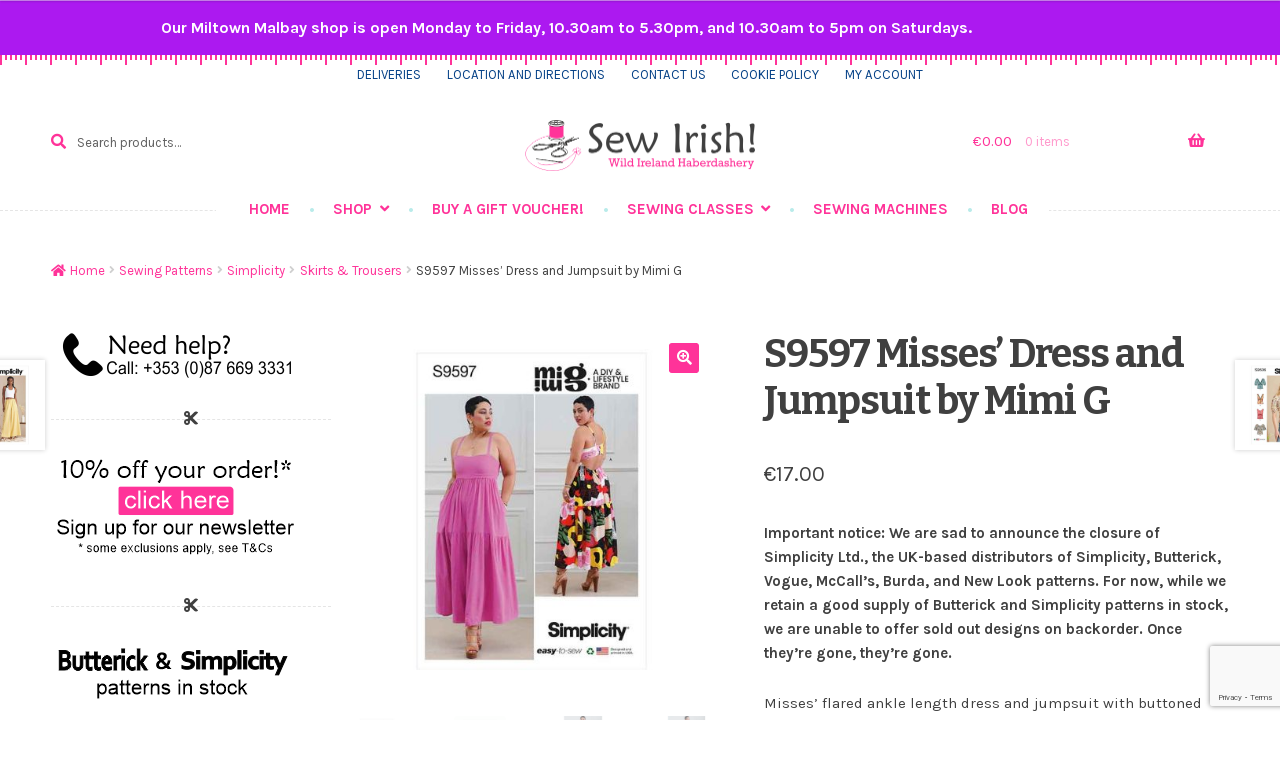

--- FILE ---
content_type: text/html; charset=UTF-8
request_url: https://www.sew-irish.ie/sample-product/s9597-misses-dress-and-jumpsuit-by-mimi-g/
body_size: 242202
content:
<!doctype html>
<html lang="en-GB">
<head>
<meta charset="UTF-8">
<meta name="viewport" content="width=device-width, initial-scale=1">
<link rel="profile" href="http://gmpg.org/xfn/11">
<link rel="pingback" href="https://www.sew-irish.ie/xmlrpc.php">

<meta name='robots' content='index, follow, max-image-preview:large, max-snippet:-1, max-video-preview:-1' />
	<style>img:is([sizes="auto" i], [sizes^="auto," i]) { contain-intrinsic-size: 3000px 1500px }</style>
	
	<!-- This site is optimized with the Yoast SEO Premium plugin v26.7 (Yoast SEO v26.7) - https://yoast.com/wordpress/plugins/seo/ -->
	<title>S9597 Misses&#039; Dress and Jumpsuit by Mimi G - Sew Irish</title>
	<meta name="description" content="Important notice: We are sad to announce the closure of Simplicity Ltd., the UK-based distributors of Simplicity, Butterick, Vogue, McCall&#039;s, Burda, and New Look patterns. For now, while we retain a good supply of Butterick and Simplicity patterns in stock, we are unable to offer sold out designs on backorder. Once they&#039;re gone, they&#039;re gone. Misses&#039; flared ankle length dress and jumpsuit with buttoned back bodice has a shaped midriff tier and cut out dipped back with elastic." />
	<link rel="canonical" href="https://www.sew-irish.ie/sample-product/s9597-misses-dress-and-jumpsuit-by-mimi-g/" />
	<meta property="og:locale" content="en_GB" />
	<meta property="og:type" content="product" />
	<meta property="og:title" content="S9597 Misses&#039; Dress and Jumpsuit by Mimi G" />
	<meta property="og:description" content="Important notice: We are sad to announce the closure of Simplicity Ltd., the UK-based distributors of Simplicity, Butterick, Vogue, McCall&#039;s, Burda, and New Look patterns. For now, while we retain a good supply of Butterick and Simplicity patterns in stock, we are unable to offer sold out designs on backorder. Once they&#039;re gone, they&#039;re gone. Misses&#039; flared ankle length dress and jumpsuit with buttoned back bodice has a shaped midriff tier and cut out dipped back with elastic." />
	<meta property="og:url" content="https://www.sew-irish.ie/sample-product/s9597-misses-dress-and-jumpsuit-by-mimi-g/" />
	<meta property="og:site_name" content="Sew Irish" />
	<meta property="article:modified_time" content="2026-01-11T13:37:07+00:00" />
	<meta property="og:image" content="https://www.sew-irish.ie/wp-content/uploads/2022/09/S9597_envelope_front.jpg" />
	<meta property="og:image:width" content="750" />
	<meta property="og:image:height" content="750" />
	<meta property="og:image:type" content="image/jpeg" /><meta property="og:image" content="https://www.sew-irish.ie/wp-content/uploads/2022/09/S9597_envelope_back.gif" />
	<meta property="og:image:width" content="1500" />
	<meta property="og:image:height" content="1500" />
	<meta property="og:image:type" content="image/gif" /><meta property="og:image" content="https://www.sew-irish.ie/wp-content/uploads/2022/09/S9597_product_hires_01.jpg" />
	<meta property="og:image:width" content="750" />
	<meta property="og:image:height" content="750" />
	<meta property="og:image:type" content="image/jpeg" /><meta property="og:image" content="https://www.sew-irish.ie/wp-content/uploads/2022/09/S9597_product_hires_02.jpg" />
	<meta property="og:image:width" content="750" />
	<meta property="og:image:height" content="750" />
	<meta property="og:image:type" content="image/jpeg" /><meta property="og:image" content="https://www.sew-irish.ie/wp-content/uploads/2022/09/S9597_product_hires_03.jpg" />
	<meta property="og:image:width" content="750" />
	<meta property="og:image:height" content="750" />
	<meta property="og:image:type" content="image/jpeg" /><meta property="og:image" content="https://www.sew-irish.ie/wp-content/uploads/2022/09/S9597_product_hires_04.jpg" />
	<meta property="og:image:width" content="750" />
	<meta property="og:image:height" content="750" />
	<meta property="og:image:type" content="image/jpeg" /><meta property="og:image" content="https://www.sew-irish.ie/wp-content/uploads/2022/09/S9597_line_art.gif" />
	<meta property="og:image:width" content="850" />
	<meta property="og:image:height" content="1479" />
	<meta property="og:image:type" content="image/gif" />
	<meta name="twitter:card" content="summary_large_image" />
	<meta name="twitter:site" content="@WildIrishHabby" />
	<meta name="twitter:label1" content="Availability" />
	<meta name="twitter:data1" content="In stock" />
	<script type="application/ld+json" class="yoast-schema-graph">{"@context":"https://schema.org","@graph":[{"@type":["WebPage","ItemPage"],"@id":"https://www.sew-irish.ie/sample-product/s9597-misses-dress-and-jumpsuit-by-mimi-g/","url":"https://www.sew-irish.ie/sample-product/s9597-misses-dress-and-jumpsuit-by-mimi-g/","name":"S9597 Misses' Dress and Jumpsuit by Mimi G - Sew Irish","isPartOf":{"@id":"https://www.sew-irish.ie/#website"},"primaryImageOfPage":{"@id":"https://www.sew-irish.ie/sample-product/s9597-misses-dress-and-jumpsuit-by-mimi-g/#primaryimage"},"image":{"@id":"https://www.sew-irish.ie/sample-product/s9597-misses-dress-and-jumpsuit-by-mimi-g/#primaryimage"},"thumbnailUrl":"https://www.sew-irish.ie/wp-content/uploads/2022/09/S9597_envelope_front.jpg","breadcrumb":{"@id":"https://www.sew-irish.ie/sample-product/s9597-misses-dress-and-jumpsuit-by-mimi-g/#breadcrumb"},"inLanguage":"en-GB","potentialAction":{"@type":"BuyAction","target":"https://www.sew-irish.ie/sample-product/s9597-misses-dress-and-jumpsuit-by-mimi-g/"}},{"@type":"ImageObject","inLanguage":"en-GB","@id":"https://www.sew-irish.ie/sample-product/s9597-misses-dress-and-jumpsuit-by-mimi-g/#primaryimage","url":"https://www.sew-irish.ie/wp-content/uploads/2022/09/S9597_envelope_front.jpg","contentUrl":"https://www.sew-irish.ie/wp-content/uploads/2022/09/S9597_envelope_front.jpg","width":750,"height":750,"caption":"S9597 Misses' Dress and Jumpsuit by Mimi G"},{"@type":"BreadcrumbList","@id":"https://www.sew-irish.ie/sample-product/s9597-misses-dress-and-jumpsuit-by-mimi-g/#breadcrumb","itemListElement":[{"@type":"ListItem","position":1,"name":"Home","item":"https://www.sew-irish.ie/"},{"@type":"ListItem","position":2,"name":"Shop","item":"https://www.sew-irish.ie/"},{"@type":"ListItem","position":3,"name":"Sewing Patterns","item":"https://www.sew-irish.ie/product-category/sewing-patterns/"},{"@type":"ListItem","position":4,"name":"Simplicity","item":"https://www.sew-irish.ie/product-category/sewing-patterns/simplicity/"},{"@type":"ListItem","position":5,"name":"Skirts &amp; Trousers","item":"https://www.sew-irish.ie/product-category/sewing-patterns/simplicity/simplicity-sewing-patterns-skirts-trousers/"},{"@type":"ListItem","position":6,"name":"S9597 Misses&#8217; Dress and Jumpsuit by Mimi G"}]},{"@type":"WebSite","@id":"https://www.sew-irish.ie/#website","url":"https://www.sew-irish.ie/","name":"Sew Irish","description":"Ireland&#039;s Haberdashery Specialist for all your sewing notions and dressmaking needs.","publisher":{"@id":"https://www.sew-irish.ie/#organization"},"potentialAction":[{"@type":"SearchAction","target":{"@type":"EntryPoint","urlTemplate":"https://www.sew-irish.ie/?s={search_term_string}"},"query-input":{"@type":"PropertyValueSpecification","valueRequired":true,"valueName":"search_term_string"}}],"inLanguage":"en-GB"},{"@type":"Organization","@id":"https://www.sew-irish.ie/#organization","name":"Wild Ireland Haberdashery","url":"https://www.sew-irish.ie/","logo":{"@type":"ImageObject","inLanguage":"en-GB","@id":"https://www.sew-irish.ie/#/schema/logo/image/","url":"https://www.sew-irish.ie/wp-content/uploads/revslider/frontpageslider/Esme.jpg","contentUrl":"https://www.sew-irish.ie/wp-content/uploads/revslider/frontpageslider/Esme.jpg","width":1920,"height":1080,"caption":"Wild Ireland Haberdashery"},"image":{"@id":"https://www.sew-irish.ie/#/schema/logo/image/"},"sameAs":["https://www.facebook.com/wildirelandhaberdashery/","https://x.com/WildIrishHabby","https://www.instagram.com/sew_irish/","https://www.youtube.com/channel/UCoIbzKsEovXFdv2Oyw0W1Tw"],"hasMerchantReturnPolicy":{"@type":"MerchantReturnPolicy","merchantReturnLink":"https://www.sew-irish.ie/delivery-information/"}}]}</script>
	<meta property="product:brand" content="Sewing Patterns" />
	<meta property="og:availability" content="instock" />
	<meta property="product:availability" content="instock" />
	<meta property="product:retailer_item_id" content="S9597" />
	<meta property="product:condition" content="new" />
	<!-- / Yoast SEO Premium plugin. -->


<link rel='dns-prefetch' href='//www.google.com' />
<link rel='dns-prefetch' href='//fonts.googleapis.com' />
<link rel="alternate" type="application/rss+xml" title="Sew Irish &raquo; Feed" href="https://www.sew-irish.ie/feed/" />
<link rel="alternate" type="application/rss+xml" title="Sew Irish &raquo; Comments Feed" href="https://www.sew-irish.ie/comments/feed/" />
<link rel="alternate" type="application/rss+xml" title="Sew Irish &raquo; S9597 Misses&#8217; Dress and Jumpsuit by Mimi G Comments Feed" href="https://www.sew-irish.ie/sample-product/s9597-misses-dress-and-jumpsuit-by-mimi-g/feed/" />
<script>
window._wpemojiSettings = {"baseUrl":"https:\/\/s.w.org\/images\/core\/emoji\/16.0.1\/72x72\/","ext":".png","svgUrl":"https:\/\/s.w.org\/images\/core\/emoji\/16.0.1\/svg\/","svgExt":".svg","source":{"wpemoji":"https:\/\/www.sew-irish.ie\/wp-includes\/js\/wp-emoji.js?ver=c5e2bd2376115f7cb73d3d11c3957db4","twemoji":"https:\/\/www.sew-irish.ie\/wp-includes\/js\/twemoji.js?ver=c5e2bd2376115f7cb73d3d11c3957db4"}};
/**
 * @output wp-includes/js/wp-emoji-loader.js
 */

/**
 * Emoji Settings as exported in PHP via _print_emoji_detection_script().
 * @typedef WPEmojiSettings
 * @type {object}
 * @property {?object} source
 * @property {?string} source.concatemoji
 * @property {?string} source.twemoji
 * @property {?string} source.wpemoji
 * @property {?boolean} DOMReady
 * @property {?Function} readyCallback
 */

/**
 * Support tests.
 * @typedef SupportTests
 * @type {object}
 * @property {?boolean} flag
 * @property {?boolean} emoji
 */

/**
 * IIFE to detect emoji support and load Twemoji if needed.
 *
 * @param {Window} window
 * @param {Document} document
 * @param {WPEmojiSettings} settings
 */
( function wpEmojiLoader( window, document, settings ) {
	if ( typeof Promise === 'undefined' ) {
		return;
	}

	var sessionStorageKey = 'wpEmojiSettingsSupports';
	var tests = [ 'flag', 'emoji' ];

	/**
	 * Checks whether the browser supports offloading to a Worker.
	 *
	 * @since 6.3.0
	 *
	 * @private
	 *
	 * @returns {boolean}
	 */
	function supportsWorkerOffloading() {
		return (
			typeof Worker !== 'undefined' &&
			typeof OffscreenCanvas !== 'undefined' &&
			typeof URL !== 'undefined' &&
			URL.createObjectURL &&
			typeof Blob !== 'undefined'
		);
	}

	/**
	 * @typedef SessionSupportTests
	 * @type {object}
	 * @property {number} timestamp
	 * @property {SupportTests} supportTests
	 */

	/**
	 * Get support tests from session.
	 *
	 * @since 6.3.0
	 *
	 * @private
	 *
	 * @returns {?SupportTests} Support tests, or null if not set or older than 1 week.
	 */
	function getSessionSupportTests() {
		try {
			/** @type {SessionSupportTests} */
			var item = JSON.parse(
				sessionStorage.getItem( sessionStorageKey )
			);
			if (
				typeof item === 'object' &&
				typeof item.timestamp === 'number' &&
				new Date().valueOf() < item.timestamp + 604800 && // Note: Number is a week in seconds.
				typeof item.supportTests === 'object'
			) {
				return item.supportTests;
			}
		} catch ( e ) {}
		return null;
	}

	/**
	 * Persist the supports in session storage.
	 *
	 * @since 6.3.0
	 *
	 * @private
	 *
	 * @param {SupportTests} supportTests Support tests.
	 */
	function setSessionSupportTests( supportTests ) {
		try {
			/** @type {SessionSupportTests} */
			var item = {
				supportTests: supportTests,
				timestamp: new Date().valueOf()
			};

			sessionStorage.setItem(
				sessionStorageKey,
				JSON.stringify( item )
			);
		} catch ( e ) {}
	}

	/**
	 * Checks if two sets of Emoji characters render the same visually.
	 *
	 * This is used to determine if the browser is rendering an emoji with multiple data points
	 * correctly. set1 is the emoji in the correct form, using a zero-width joiner. set2 is the emoji
	 * in the incorrect form, using a zero-width space. If the two sets render the same, then the browser
	 * does not support the emoji correctly.
	 *
	 * This function may be serialized to run in a Worker. Therefore, it cannot refer to variables from the containing
	 * scope. Everything must be passed by parameters.
	 *
	 * @since 4.9.0
	 *
	 * @private
	 *
	 * @param {CanvasRenderingContext2D} context 2D Context.
	 * @param {string} set1 Set of Emoji to test.
	 * @param {string} set2 Set of Emoji to test.
	 *
	 * @return {boolean} True if the two sets render the same.
	 */
	function emojiSetsRenderIdentically( context, set1, set2 ) {
		// Cleanup from previous test.
		context.clearRect( 0, 0, context.canvas.width, context.canvas.height );
		context.fillText( set1, 0, 0 );
		var rendered1 = new Uint32Array(
			context.getImageData(
				0,
				0,
				context.canvas.width,
				context.canvas.height
			).data
		);

		// Cleanup from previous test.
		context.clearRect( 0, 0, context.canvas.width, context.canvas.height );
		context.fillText( set2, 0, 0 );
		var rendered2 = new Uint32Array(
			context.getImageData(
				0,
				0,
				context.canvas.width,
				context.canvas.height
			).data
		);

		return rendered1.every( function ( rendered2Data, index ) {
			return rendered2Data === rendered2[ index ];
		} );
	}

	/**
	 * Checks if the center point of a single emoji is empty.
	 *
	 * This is used to determine if the browser is rendering an emoji with a single data point
	 * correctly. The center point of an incorrectly rendered emoji will be empty. A correctly
	 * rendered emoji will have a non-zero value at the center point.
	 *
	 * This function may be serialized to run in a Worker. Therefore, it cannot refer to variables from the containing
	 * scope. Everything must be passed by parameters.
	 *
	 * @since 6.8.2
	 *
	 * @private
	 *
	 * @param {CanvasRenderingContext2D} context 2D Context.
	 * @param {string} emoji Emoji to test.
	 *
	 * @return {boolean} True if the center point is empty.
	 */
	function emojiRendersEmptyCenterPoint( context, emoji ) {
		// Cleanup from previous test.
		context.clearRect( 0, 0, context.canvas.width, context.canvas.height );
		context.fillText( emoji, 0, 0 );

		// Test if the center point (16, 16) is empty (0,0,0,0).
		var centerPoint = context.getImageData(16, 16, 1, 1);
		for ( var i = 0; i < centerPoint.data.length; i++ ) {
			if ( centerPoint.data[ i ] !== 0 ) {
				// Stop checking the moment it's known not to be empty.
				return false;
			}
		}

		return true;
	}

	/**
	 * Determines if the browser properly renders Emoji that Twemoji can supplement.
	 *
	 * This function may be serialized to run in a Worker. Therefore, it cannot refer to variables from the containing
	 * scope. Everything must be passed by parameters.
	 *
	 * @since 4.2.0
	 *
	 * @private
	 *
	 * @param {CanvasRenderingContext2D} context 2D Context.
	 * @param {string} type Whether to test for support of "flag" or "emoji".
	 * @param {Function} emojiSetsRenderIdentically Reference to emojiSetsRenderIdentically function, needed due to minification.
	 * @param {Function} emojiRendersEmptyCenterPoint Reference to emojiRendersEmptyCenterPoint function, needed due to minification.
	 *
	 * @return {boolean} True if the browser can render emoji, false if it cannot.
	 */
	function browserSupportsEmoji( context, type, emojiSetsRenderIdentically, emojiRendersEmptyCenterPoint ) {
		var isIdentical;

		switch ( type ) {
			case 'flag':
				/*
				 * Test for Transgender flag compatibility. Added in Unicode 13.
				 *
				 * To test for support, we try to render it, and compare the rendering to how it would look if
				 * the browser doesn't render it correctly (white flag emoji + transgender symbol).
				 */
				isIdentical = emojiSetsRenderIdentically(
					context,
					'\uD83C\uDFF3\uFE0F\u200D\u26A7\uFE0F', // as a zero-width joiner sequence
					'\uD83C\uDFF3\uFE0F\u200B\u26A7\uFE0F' // separated by a zero-width space
				);

				if ( isIdentical ) {
					return false;
				}

				/*
				 * Test for Sark flag compatibility. This is the least supported of the letter locale flags,
				 * so gives us an easy test for full support.
				 *
				 * To test for support, we try to render it, and compare the rendering to how it would look if
				 * the browser doesn't render it correctly ([C] + [Q]).
				 */
				isIdentical = emojiSetsRenderIdentically(
					context,
					'\uD83C\uDDE8\uD83C\uDDF6', // as the sequence of two code points
					'\uD83C\uDDE8\u200B\uD83C\uDDF6' // as the two code points separated by a zero-width space
				);

				if ( isIdentical ) {
					return false;
				}

				/*
				 * Test for English flag compatibility. England is a country in the United Kingdom, it
				 * does not have a two letter locale code but rather a five letter sub-division code.
				 *
				 * To test for support, we try to render it, and compare the rendering to how it would look if
				 * the browser doesn't render it correctly (black flag emoji + [G] + [B] + [E] + [N] + [G]).
				 */
				isIdentical = emojiSetsRenderIdentically(
					context,
					// as the flag sequence
					'\uD83C\uDFF4\uDB40\uDC67\uDB40\uDC62\uDB40\uDC65\uDB40\uDC6E\uDB40\uDC67\uDB40\uDC7F',
					// with each code point separated by a zero-width space
					'\uD83C\uDFF4\u200B\uDB40\uDC67\u200B\uDB40\uDC62\u200B\uDB40\uDC65\u200B\uDB40\uDC6E\u200B\uDB40\uDC67\u200B\uDB40\uDC7F'
				);

				return ! isIdentical;
			case 'emoji':
				/*
				 * Does Emoji 16.0 cause the browser to go splat?
				 *
				 * To test for Emoji 16.0 support, try to render a new emoji: Splatter.
				 *
				 * The splatter emoji is a single code point emoji. Testing for browser support
				 * required testing the center point of the emoji to see if it is empty.
				 *
				 * 0xD83E 0xDEDF (\uD83E\uDEDF) == 🫟 Splatter.
				 *
				 * When updating this test, please ensure that the emoji is either a single code point
				 * or switch to using the emojiSetsRenderIdentically function and testing with a zero-width
				 * joiner vs a zero-width space.
				 */
				var notSupported = emojiRendersEmptyCenterPoint( context, '\uD83E\uDEDF' );
				return ! notSupported;
		}

		return false;
	}

	/**
	 * Checks emoji support tests.
	 *
	 * This function may be serialized to run in a Worker. Therefore, it cannot refer to variables from the containing
	 * scope. Everything must be passed by parameters.
	 *
	 * @since 6.3.0
	 *
	 * @private
	 *
	 * @param {string[]} tests Tests.
	 * @param {Function} browserSupportsEmoji Reference to browserSupportsEmoji function, needed due to minification.
	 * @param {Function} emojiSetsRenderIdentically Reference to emojiSetsRenderIdentically function, needed due to minification.
	 * @param {Function} emojiRendersEmptyCenterPoint Reference to emojiRendersEmptyCenterPoint function, needed due to minification.
	 *
	 * @return {SupportTests} Support tests.
	 */
	function testEmojiSupports( tests, browserSupportsEmoji, emojiSetsRenderIdentically, emojiRendersEmptyCenterPoint ) {
		var canvas;
		if (
			typeof WorkerGlobalScope !== 'undefined' &&
			self instanceof WorkerGlobalScope
		) {
			canvas = new OffscreenCanvas( 300, 150 ); // Dimensions are default for HTMLCanvasElement.
		} else {
			canvas = document.createElement( 'canvas' );
		}

		var context = canvas.getContext( '2d', { willReadFrequently: true } );

		/*
		 * Chrome on OS X added native emoji rendering in M41. Unfortunately,
		 * it doesn't work when the font is bolder than 500 weight. So, we
		 * check for bold rendering support to avoid invisible emoji in Chrome.
		 */
		context.textBaseline = 'top';
		context.font = '600 32px Arial';

		var supports = {};
		tests.forEach( function ( test ) {
			supports[ test ] = browserSupportsEmoji( context, test, emojiSetsRenderIdentically, emojiRendersEmptyCenterPoint );
		} );
		return supports;
	}

	/**
	 * Adds a script to the head of the document.
	 *
	 * @ignore
	 *
	 * @since 4.2.0
	 *
	 * @param {string} src The url where the script is located.
	 *
	 * @return {void}
	 */
	function addScript( src ) {
		var script = document.createElement( 'script' );
		script.src = src;
		script.defer = true;
		document.head.appendChild( script );
	}

	settings.supports = {
		everything: true,
		everythingExceptFlag: true
	};

	// Create a promise for DOMContentLoaded since the worker logic may finish after the event has fired.
	var domReadyPromise = new Promise( function ( resolve ) {
		document.addEventListener( 'DOMContentLoaded', resolve, {
			once: true
		} );
	} );

	// Obtain the emoji support from the browser, asynchronously when possible.
	new Promise( function ( resolve ) {
		var supportTests = getSessionSupportTests();
		if ( supportTests ) {
			resolve( supportTests );
			return;
		}

		if ( supportsWorkerOffloading() ) {
			try {
				// Note that the functions are being passed as arguments due to minification.
				var workerScript =
					'postMessage(' +
					testEmojiSupports.toString() +
					'(' +
					[
						JSON.stringify( tests ),
						browserSupportsEmoji.toString(),
						emojiSetsRenderIdentically.toString(),
						emojiRendersEmptyCenterPoint.toString()
					].join( ',' ) +
					'));';
				var blob = new Blob( [ workerScript ], {
					type: 'text/javascript'
				} );
				var worker = new Worker( URL.createObjectURL( blob ), { name: 'wpTestEmojiSupports' } );
				worker.onmessage = function ( event ) {
					supportTests = event.data;
					setSessionSupportTests( supportTests );
					worker.terminate();
					resolve( supportTests );
				};
				return;
			} catch ( e ) {}
		}

		supportTests = testEmojiSupports( tests, browserSupportsEmoji, emojiSetsRenderIdentically, emojiRendersEmptyCenterPoint );
		setSessionSupportTests( supportTests );
		resolve( supportTests );
	} )
		// Once the browser emoji support has been obtained from the session, finalize the settings.
		.then( function ( supportTests ) {
			/*
			 * Tests the browser support for flag emojis and other emojis, and adjusts the
			 * support settings accordingly.
			 */
			for ( var test in supportTests ) {
				settings.supports[ test ] = supportTests[ test ];

				settings.supports.everything =
					settings.supports.everything && settings.supports[ test ];

				if ( 'flag' !== test ) {
					settings.supports.everythingExceptFlag =
						settings.supports.everythingExceptFlag &&
						settings.supports[ test ];
				}
			}

			settings.supports.everythingExceptFlag =
				settings.supports.everythingExceptFlag &&
				! settings.supports.flag;

			// Sets DOMReady to false and assigns a ready function to settings.
			settings.DOMReady = false;
			settings.readyCallback = function () {
				settings.DOMReady = true;
			};
		} )
		.then( function () {
			return domReadyPromise;
		} )
		.then( function () {
			// When the browser can not render everything we need to load a polyfill.
			if ( ! settings.supports.everything ) {
				settings.readyCallback();

				var src = settings.source || {};

				if ( src.concatemoji ) {
					addScript( src.concatemoji );
				} else if ( src.wpemoji && src.twemoji ) {
					addScript( src.twemoji );
					addScript( src.wpemoji );
				}
			}
		} );
} )( window, document, window._wpemojiSettings );
</script>
<style id='wp-emoji-styles-inline-css'>

	img.wp-smiley, img.emoji {
		display: inline !important;
		border: none !important;
		box-shadow: none !important;
		height: 1em !important;
		width: 1em !important;
		margin: 0 0.07em !important;
		vertical-align: -0.1em !important;
		background: none !important;
		padding: 0 !important;
	}
</style>
<link rel='stylesheet' id='wp-block-library-css' href='https://www.sew-irish.ie/wp-includes/css/dist/block-library/style.css?ver=c5e2bd2376115f7cb73d3d11c3957db4' media='all' />
<style id='wp-block-library-theme-inline-css'>
.wp-block-audio :where(figcaption){
  color:#555;
  font-size:13px;
  text-align:center;
}
.is-dark-theme .wp-block-audio :where(figcaption){
  color:#ffffffa6;
}

.wp-block-audio{
  margin:0 0 1em;
}

.wp-block-code{
  border:1px solid #ccc;
  border-radius:4px;
  font-family:Menlo,Consolas,monaco,monospace;
  padding:.8em 1em;
}

.wp-block-embed :where(figcaption){
  color:#555;
  font-size:13px;
  text-align:center;
}
.is-dark-theme .wp-block-embed :where(figcaption){
  color:#ffffffa6;
}

.wp-block-embed{
  margin:0 0 1em;
}

.blocks-gallery-caption{
  color:#555;
  font-size:13px;
  text-align:center;
}
.is-dark-theme .blocks-gallery-caption{
  color:#ffffffa6;
}

:root :where(.wp-block-image figcaption){
  color:#555;
  font-size:13px;
  text-align:center;
}
.is-dark-theme :root :where(.wp-block-image figcaption){
  color:#ffffffa6;
}

.wp-block-image{
  margin:0 0 1em;
}

.wp-block-pullquote{
  border-bottom:4px solid;
  border-top:4px solid;
  color:currentColor;
  margin-bottom:1.75em;
}
.wp-block-pullquote cite,.wp-block-pullquote footer,.wp-block-pullquote__citation{
  color:currentColor;
  font-size:.8125em;
  font-style:normal;
  text-transform:uppercase;
}

.wp-block-quote{
  border-left:.25em solid;
  margin:0 0 1.75em;
  padding-left:1em;
}
.wp-block-quote cite,.wp-block-quote footer{
  color:currentColor;
  font-size:.8125em;
  font-style:normal;
  position:relative;
}
.wp-block-quote:where(.has-text-align-right){
  border-left:none;
  border-right:.25em solid;
  padding-left:0;
  padding-right:1em;
}
.wp-block-quote:where(.has-text-align-center){
  border:none;
  padding-left:0;
}
.wp-block-quote.is-large,.wp-block-quote.is-style-large,.wp-block-quote:where(.is-style-plain){
  border:none;
}

.wp-block-search .wp-block-search__label{
  font-weight:700;
}

.wp-block-search__button{
  border:1px solid #ccc;
  padding:.375em .625em;
}

:where(.wp-block-group.has-background){
  padding:1.25em 2.375em;
}

.wp-block-separator.has-css-opacity{
  opacity:.4;
}

.wp-block-separator{
  border:none;
  border-bottom:2px solid;
  margin-left:auto;
  margin-right:auto;
}
.wp-block-separator.has-alpha-channel-opacity{
  opacity:1;
}
.wp-block-separator:not(.is-style-wide):not(.is-style-dots){
  width:100px;
}
.wp-block-separator.has-background:not(.is-style-dots){
  border-bottom:none;
  height:1px;
}
.wp-block-separator.has-background:not(.is-style-wide):not(.is-style-dots){
  height:2px;
}

.wp-block-table{
  margin:0 0 1em;
}
.wp-block-table td,.wp-block-table th{
  word-break:normal;
}
.wp-block-table :where(figcaption){
  color:#555;
  font-size:13px;
  text-align:center;
}
.is-dark-theme .wp-block-table :where(figcaption){
  color:#ffffffa6;
}

.wp-block-video :where(figcaption){
  color:#555;
  font-size:13px;
  text-align:center;
}
.is-dark-theme .wp-block-video :where(figcaption){
  color:#ffffffa6;
}

.wp-block-video{
  margin:0 0 1em;
}

:root :where(.wp-block-template-part.has-background){
  margin-bottom:0;
  margin-top:0;
  padding:1.25em 2.375em;
}
</style>
<style id='classic-theme-styles-inline-css'>
/**
 * These rules are needed for backwards compatibility.
 * They should match the button element rules in the base theme.json file.
 */
.wp-block-button__link {
	color: #ffffff;
	background-color: #32373c;
	border-radius: 9999px; /* 100% causes an oval, but any explicit but really high value retains the pill shape. */

	/* This needs a low specificity so it won't override the rules from the button element if defined in theme.json. */
	box-shadow: none;
	text-decoration: none;

	/* The extra 2px are added to size solids the same as the outline versions.*/
	padding: calc(0.667em + 2px) calc(1.333em + 2px);

	font-size: 1.125em;
}

.wp-block-file__button {
	background: #32373c;
	color: #ffffff;
	text-decoration: none;
}

</style>
<link rel='stylesheet' id='pwgc-wc-blocks-style-css' href='https://www.sew-irish.ie/wp-content/plugins/pw-gift-cards/assets/css/blocks.css?ver=3.52' media='all' />
<link rel='stylesheet' id='storefront-gutenberg-blocks-css' href='https://www.sew-irish.ie/wp-content/themes/storefront/assets/css/base/gutenberg-blocks.css?ver=4.6.1' media='all' />
<style id='storefront-gutenberg-blocks-inline-css'>

				.wp-block-button__link:not(.has-text-color) {
					color: #ffffff;
				}

				.wp-block-button__link:not(.has-text-color):hover,
				.wp-block-button__link:not(.has-text-color):focus,
				.wp-block-button__link:not(.has-text-color):active {
					color: #ffffff;
				}

				.wp-block-button__link:not(.has-background) {
					background-color: #ff3399;
				}

				.wp-block-button__link:not(.has-background):hover,
				.wp-block-button__link:not(.has-background):focus,
				.wp-block-button__link:not(.has-background):active {
					border-color: #e61a80;
					background-color: #e61a80;
				}

				.wc-block-grid__products .wc-block-grid__product .wp-block-button__link {
					background-color: #ff3399;
					border-color: #ff3399;
					color: #ffffff;
				}

				.wp-block-quote footer,
				.wp-block-quote cite,
				.wp-block-quote__citation {
					color: #404040;
				}

				.wp-block-pullquote cite,
				.wp-block-pullquote footer,
				.wp-block-pullquote__citation {
					color: #404040;
				}

				.wp-block-image figcaption {
					color: #404040;
				}

				.wp-block-separator.is-style-dots::before {
					color: #404040;
				}

				.wp-block-file a.wp-block-file__button {
					color: #ffffff;
					background-color: #ff3399;
					border-color: #ff3399;
				}

				.wp-block-file a.wp-block-file__button:hover,
				.wp-block-file a.wp-block-file__button:focus,
				.wp-block-file a.wp-block-file__button:active {
					color: #ffffff;
					background-color: #e61a80;
				}

				.wp-block-code,
				.wp-block-preformatted pre {
					color: #404040;
				}

				.wp-block-table:not( .has-background ):not( .is-style-stripes ) tbody tr:nth-child(2n) td {
					background-color: #fdfdfd;
				}

				.wp-block-cover .wp-block-cover__inner-container h1:not(.has-text-color),
				.wp-block-cover .wp-block-cover__inner-container h2:not(.has-text-color),
				.wp-block-cover .wp-block-cover__inner-container h3:not(.has-text-color),
				.wp-block-cover .wp-block-cover__inner-container h4:not(.has-text-color),
				.wp-block-cover .wp-block-cover__inner-container h5:not(.has-text-color),
				.wp-block-cover .wp-block-cover__inner-container h6:not(.has-text-color) {
					color: #000000;
				}

				.wc-block-components-price-slider__range-input-progress,
				.rtl .wc-block-components-price-slider__range-input-progress {
					--range-color: #ff3399;
				}

				/* Target only IE11 */
				@media all and (-ms-high-contrast: none), (-ms-high-contrast: active) {
					.wc-block-components-price-slider__range-input-progress {
						background: #ff3399;
					}
				}

				.wc-block-components-button:not(.is-link) {
					background-color: #17bebb;
					color: #ffffff;
				}

				.wc-block-components-button:not(.is-link):hover,
				.wc-block-components-button:not(.is-link):focus,
				.wc-block-components-button:not(.is-link):active {
					background-color: #00a5a2;
					color: #ffffff;
				}

				.wc-block-components-button:not(.is-link):disabled {
					background-color: #17bebb;
					color: #ffffff;
				}

				.wc-block-cart__submit-container {
					background-color: #ffffff;
				}

				.wc-block-cart__submit-container::before {
					color: rgba(220,220,220,0.5);
				}

				.wc-block-components-order-summary-item__quantity {
					background-color: #ffffff;
					border-color: #404040;
					box-shadow: 0 0 0 2px #ffffff;
					color: #404040;
				}
			
</style>
<style id='global-styles-inline-css'>
:root{--wp--preset--aspect-ratio--square: 1;--wp--preset--aspect-ratio--4-3: 4/3;--wp--preset--aspect-ratio--3-4: 3/4;--wp--preset--aspect-ratio--3-2: 3/2;--wp--preset--aspect-ratio--2-3: 2/3;--wp--preset--aspect-ratio--16-9: 16/9;--wp--preset--aspect-ratio--9-16: 9/16;--wp--preset--color--black: #000000;--wp--preset--color--cyan-bluish-gray: #abb8c3;--wp--preset--color--white: #ffffff;--wp--preset--color--pale-pink: #f78da7;--wp--preset--color--vivid-red: #cf2e2e;--wp--preset--color--luminous-vivid-orange: #ff6900;--wp--preset--color--luminous-vivid-amber: #fcb900;--wp--preset--color--light-green-cyan: #7bdcb5;--wp--preset--color--vivid-green-cyan: #00d084;--wp--preset--color--pale-cyan-blue: #8ed1fc;--wp--preset--color--vivid-cyan-blue: #0693e3;--wp--preset--color--vivid-purple: #9b51e0;--wp--preset--gradient--vivid-cyan-blue-to-vivid-purple: linear-gradient(135deg,rgba(6,147,227,1) 0%,rgb(155,81,224) 100%);--wp--preset--gradient--light-green-cyan-to-vivid-green-cyan: linear-gradient(135deg,rgb(122,220,180) 0%,rgb(0,208,130) 100%);--wp--preset--gradient--luminous-vivid-amber-to-luminous-vivid-orange: linear-gradient(135deg,rgba(252,185,0,1) 0%,rgba(255,105,0,1) 100%);--wp--preset--gradient--luminous-vivid-orange-to-vivid-red: linear-gradient(135deg,rgba(255,105,0,1) 0%,rgb(207,46,46) 100%);--wp--preset--gradient--very-light-gray-to-cyan-bluish-gray: linear-gradient(135deg,rgb(238,238,238) 0%,rgb(169,184,195) 100%);--wp--preset--gradient--cool-to-warm-spectrum: linear-gradient(135deg,rgb(74,234,220) 0%,rgb(151,120,209) 20%,rgb(207,42,186) 40%,rgb(238,44,130) 60%,rgb(251,105,98) 80%,rgb(254,248,76) 100%);--wp--preset--gradient--blush-light-purple: linear-gradient(135deg,rgb(255,206,236) 0%,rgb(152,150,240) 100%);--wp--preset--gradient--blush-bordeaux: linear-gradient(135deg,rgb(254,205,165) 0%,rgb(254,45,45) 50%,rgb(107,0,62) 100%);--wp--preset--gradient--luminous-dusk: linear-gradient(135deg,rgb(255,203,112) 0%,rgb(199,81,192) 50%,rgb(65,88,208) 100%);--wp--preset--gradient--pale-ocean: linear-gradient(135deg,rgb(255,245,203) 0%,rgb(182,227,212) 50%,rgb(51,167,181) 100%);--wp--preset--gradient--electric-grass: linear-gradient(135deg,rgb(202,248,128) 0%,rgb(113,206,126) 100%);--wp--preset--gradient--midnight: linear-gradient(135deg,rgb(2,3,129) 0%,rgb(40,116,252) 100%);--wp--preset--font-size--small: 14px;--wp--preset--font-size--medium: 23px;--wp--preset--font-size--large: 26px;--wp--preset--font-size--x-large: 42px;--wp--preset--font-size--normal: 16px;--wp--preset--font-size--huge: 37px;--wp--preset--spacing--20: 0.44rem;--wp--preset--spacing--30: 0.67rem;--wp--preset--spacing--40: 1rem;--wp--preset--spacing--50: 1.5rem;--wp--preset--spacing--60: 2.25rem;--wp--preset--spacing--70: 3.38rem;--wp--preset--spacing--80: 5.06rem;--wp--preset--shadow--natural: 6px 6px 9px rgba(0, 0, 0, 0.2);--wp--preset--shadow--deep: 12px 12px 50px rgba(0, 0, 0, 0.4);--wp--preset--shadow--sharp: 6px 6px 0px rgba(0, 0, 0, 0.2);--wp--preset--shadow--outlined: 6px 6px 0px -3px rgba(255, 255, 255, 1), 6px 6px rgba(0, 0, 0, 1);--wp--preset--shadow--crisp: 6px 6px 0px rgba(0, 0, 0, 1);}:root :where(.is-layout-flow) > :first-child{margin-block-start: 0;}:root :where(.is-layout-flow) > :last-child{margin-block-end: 0;}:root :where(.is-layout-flow) > *{margin-block-start: 24px;margin-block-end: 0;}:root :where(.is-layout-constrained) > :first-child{margin-block-start: 0;}:root :where(.is-layout-constrained) > :last-child{margin-block-end: 0;}:root :where(.is-layout-constrained) > *{margin-block-start: 24px;margin-block-end: 0;}:root :where(.is-layout-flex){gap: 24px;}:root :where(.is-layout-grid){gap: 24px;}body .is-layout-flex{display: flex;}.is-layout-flex{flex-wrap: wrap;align-items: center;}.is-layout-flex > :is(*, div){margin: 0;}body .is-layout-grid{display: grid;}.is-layout-grid > :is(*, div){margin: 0;}.has-black-color{color: var(--wp--preset--color--black) !important;}.has-cyan-bluish-gray-color{color: var(--wp--preset--color--cyan-bluish-gray) !important;}.has-white-color{color: var(--wp--preset--color--white) !important;}.has-pale-pink-color{color: var(--wp--preset--color--pale-pink) !important;}.has-vivid-red-color{color: var(--wp--preset--color--vivid-red) !important;}.has-luminous-vivid-orange-color{color: var(--wp--preset--color--luminous-vivid-orange) !important;}.has-luminous-vivid-amber-color{color: var(--wp--preset--color--luminous-vivid-amber) !important;}.has-light-green-cyan-color{color: var(--wp--preset--color--light-green-cyan) !important;}.has-vivid-green-cyan-color{color: var(--wp--preset--color--vivid-green-cyan) !important;}.has-pale-cyan-blue-color{color: var(--wp--preset--color--pale-cyan-blue) !important;}.has-vivid-cyan-blue-color{color: var(--wp--preset--color--vivid-cyan-blue) !important;}.has-vivid-purple-color{color: var(--wp--preset--color--vivid-purple) !important;}.has-black-background-color{background-color: var(--wp--preset--color--black) !important;}.has-cyan-bluish-gray-background-color{background-color: var(--wp--preset--color--cyan-bluish-gray) !important;}.has-white-background-color{background-color: var(--wp--preset--color--white) !important;}.has-pale-pink-background-color{background-color: var(--wp--preset--color--pale-pink) !important;}.has-vivid-red-background-color{background-color: var(--wp--preset--color--vivid-red) !important;}.has-luminous-vivid-orange-background-color{background-color: var(--wp--preset--color--luminous-vivid-orange) !important;}.has-luminous-vivid-amber-background-color{background-color: var(--wp--preset--color--luminous-vivid-amber) !important;}.has-light-green-cyan-background-color{background-color: var(--wp--preset--color--light-green-cyan) !important;}.has-vivid-green-cyan-background-color{background-color: var(--wp--preset--color--vivid-green-cyan) !important;}.has-pale-cyan-blue-background-color{background-color: var(--wp--preset--color--pale-cyan-blue) !important;}.has-vivid-cyan-blue-background-color{background-color: var(--wp--preset--color--vivid-cyan-blue) !important;}.has-vivid-purple-background-color{background-color: var(--wp--preset--color--vivid-purple) !important;}.has-black-border-color{border-color: var(--wp--preset--color--black) !important;}.has-cyan-bluish-gray-border-color{border-color: var(--wp--preset--color--cyan-bluish-gray) !important;}.has-white-border-color{border-color: var(--wp--preset--color--white) !important;}.has-pale-pink-border-color{border-color: var(--wp--preset--color--pale-pink) !important;}.has-vivid-red-border-color{border-color: var(--wp--preset--color--vivid-red) !important;}.has-luminous-vivid-orange-border-color{border-color: var(--wp--preset--color--luminous-vivid-orange) !important;}.has-luminous-vivid-amber-border-color{border-color: var(--wp--preset--color--luminous-vivid-amber) !important;}.has-light-green-cyan-border-color{border-color: var(--wp--preset--color--light-green-cyan) !important;}.has-vivid-green-cyan-border-color{border-color: var(--wp--preset--color--vivid-green-cyan) !important;}.has-pale-cyan-blue-border-color{border-color: var(--wp--preset--color--pale-cyan-blue) !important;}.has-vivid-cyan-blue-border-color{border-color: var(--wp--preset--color--vivid-cyan-blue) !important;}.has-vivid-purple-border-color{border-color: var(--wp--preset--color--vivid-purple) !important;}.has-vivid-cyan-blue-to-vivid-purple-gradient-background{background: var(--wp--preset--gradient--vivid-cyan-blue-to-vivid-purple) !important;}.has-light-green-cyan-to-vivid-green-cyan-gradient-background{background: var(--wp--preset--gradient--light-green-cyan-to-vivid-green-cyan) !important;}.has-luminous-vivid-amber-to-luminous-vivid-orange-gradient-background{background: var(--wp--preset--gradient--luminous-vivid-amber-to-luminous-vivid-orange) !important;}.has-luminous-vivid-orange-to-vivid-red-gradient-background{background: var(--wp--preset--gradient--luminous-vivid-orange-to-vivid-red) !important;}.has-very-light-gray-to-cyan-bluish-gray-gradient-background{background: var(--wp--preset--gradient--very-light-gray-to-cyan-bluish-gray) !important;}.has-cool-to-warm-spectrum-gradient-background{background: var(--wp--preset--gradient--cool-to-warm-spectrum) !important;}.has-blush-light-purple-gradient-background{background: var(--wp--preset--gradient--blush-light-purple) !important;}.has-blush-bordeaux-gradient-background{background: var(--wp--preset--gradient--blush-bordeaux) !important;}.has-luminous-dusk-gradient-background{background: var(--wp--preset--gradient--luminous-dusk) !important;}.has-pale-ocean-gradient-background{background: var(--wp--preset--gradient--pale-ocean) !important;}.has-electric-grass-gradient-background{background: var(--wp--preset--gradient--electric-grass) !important;}.has-midnight-gradient-background{background: var(--wp--preset--gradient--midnight) !important;}.has-small-font-size{font-size: var(--wp--preset--font-size--small) !important;}.has-medium-font-size{font-size: var(--wp--preset--font-size--medium) !important;}.has-large-font-size{font-size: var(--wp--preset--font-size--large) !important;}.has-x-large-font-size{font-size: var(--wp--preset--font-size--x-large) !important;}
:root :where(.wp-block-pullquote){font-size: 1.5em;line-height: 1.6;}
</style>
<link rel='stylesheet' id='contact-form-7-css' href='https://www.sew-irish.ie/wp-content/plugins/contact-form-7/includes/css/styles.css?ver=6.1.4' media='all' />
<link rel='stylesheet' id='nfw-styles-css' href='https://www.sew-irish.ie/wp-content/plugins/notifications-for-woocommerce/assets/css/frontend/frontend-style.css?ver=697214836f425' media='all' />
<link rel='stylesheet' id='nfw-animate-css' href='https://www.sew-irish.ie/wp-content/plugins/notifications-for-woocommerce/assets/css/frontend/animate.css?ver=697214836f42b' media='all' />
<link rel='stylesheet' id='mailerlite_forms.css-css' href='https://www.sew-irish.ie/wp-content/plugins/official-mailerlite-sign-up-forms/assets/css/mailerlite_forms.css?ver=1.7.18' media='all' />
<link rel='stylesheet' id='photoswipe-css' href='https://www.sew-irish.ie/wp-content/plugins/woocommerce/assets/css/photoswipe/photoswipe.min.css?ver=10.3.7' media='all' />
<link rel='stylesheet' id='photoswipe-default-skin-css' href='https://www.sew-irish.ie/wp-content/plugins/woocommerce/assets/css/photoswipe/default-skin/default-skin.min.css?ver=10.3.7' media='all' />
<style id='woocommerce-inline-inline-css'>
.woocommerce form .form-row .required { visibility: visible; }
</style>
<link rel='stylesheet' id='brands-styles-css' href='https://www.sew-irish.ie/wp-content/plugins/woocommerce/assets/css/brands.css?ver=10.3.7' media='all' />
<link rel='stylesheet' id='storefront-style-css' href='https://www.sew-irish.ie/wp-content/themes/storefront/style.css?ver=c5e2bd2376115f7cb73d3d11c3957db4' media='all' />
<style id='storefront-style-inline-css'>

			.main-navigation ul li a,
			.site-title a,
			ul.menu li a,
			.site-branding h1 a,
			button.menu-toggle,
			button.menu-toggle:hover,
			.handheld-navigation .dropdown-toggle {
				color: #1c4e86;
			}

			button.menu-toggle,
			button.menu-toggle:hover {
				border-color: #1c4e86;
			}

			.main-navigation ul li a:hover,
			.main-navigation ul li:hover > a,
			.site-title a:hover,
			.site-header ul.menu li.current-menu-item > a {
				color: #5d8fc7;
			}

			table:not( .has-background ) th {
				background-color: #f8f8f8;
			}

			table:not( .has-background ) tbody td {
				background-color: #fdfdfd;
			}

			table:not( .has-background ) tbody tr:nth-child(2n) td,
			fieldset,
			fieldset legend {
				background-color: #fbfbfb;
			}

			.site-header,
			.secondary-navigation ul ul,
			.main-navigation ul.menu > li.menu-item-has-children:after,
			.secondary-navigation ul.menu ul,
			.storefront-handheld-footer-bar,
			.storefront-handheld-footer-bar ul li > a,
			.storefront-handheld-footer-bar ul li.search .site-search,
			button.menu-toggle,
			button.menu-toggle:hover {
				background-color: #ffffff;
			}

			p.site-description,
			.site-header,
			.storefront-handheld-footer-bar {
				color: #054187;
			}

			button.menu-toggle:after,
			button.menu-toggle:before,
			button.menu-toggle span:before {
				background-color: #1c4e86;
			}

			h1, h2, h3, h4, h5, h6, .wc-block-grid__product-title {
				color: #404040;
			}

			.widget h1 {
				border-bottom-color: #404040;
			}

			body,
			.secondary-navigation a {
				color: #404040;
			}

			.widget-area .widget a,
			.hentry .entry-header .posted-on a,
			.hentry .entry-header .post-author a,
			.hentry .entry-header .post-comments a,
			.hentry .entry-header .byline a {
				color: #454545;
			}

			a {
				color: #ff3399;
			}

			a:focus,
			button:focus,
			.button.alt:focus,
			input:focus,
			textarea:focus,
			input[type="button"]:focus,
			input[type="reset"]:focus,
			input[type="submit"]:focus,
			input[type="email"]:focus,
			input[type="tel"]:focus,
			input[type="url"]:focus,
			input[type="password"]:focus,
			input[type="search"]:focus {
				outline-color: #ff3399;
			}

			button, input[type="button"], input[type="reset"], input[type="submit"], .button, .widget a.button {
				background-color: #ff3399;
				border-color: #ff3399;
				color: #ffffff;
			}

			button:hover, input[type="button"]:hover, input[type="reset"]:hover, input[type="submit"]:hover, .button:hover, .widget a.button:hover {
				background-color: #e61a80;
				border-color: #e61a80;
				color: #ffffff;
			}

			button.alt, input[type="button"].alt, input[type="reset"].alt, input[type="submit"].alt, .button.alt, .widget-area .widget a.button.alt {
				background-color: #17bebb;
				border-color: #17bebb;
				color: #ffffff;
			}

			button.alt:hover, input[type="button"].alt:hover, input[type="reset"].alt:hover, input[type="submit"].alt:hover, .button.alt:hover, .widget-area .widget a.button.alt:hover {
				background-color: #00a5a2;
				border-color: #00a5a2;
				color: #ffffff;
			}

			.pagination .page-numbers li .page-numbers.current {
				background-color: #e6e6e6;
				color: #363636;
			}

			#comments .comment-list .comment-content .comment-text {
				background-color: #f8f8f8;
			}

			.site-footer {
				background-color: #ffffff;
				color: #6d6d6d;
			}

			.site-footer a:not(.button):not(.components-button) {
				color: #404040;
			}

			.site-footer .storefront-handheld-footer-bar a:not(.button):not(.components-button) {
				color: #1c4e86;
			}

			.site-footer h1, .site-footer h2, .site-footer h3, .site-footer h4, .site-footer h5, .site-footer h6, .site-footer .widget .widget-title, .site-footer .widget .widgettitle {
				color: #333333;
			}

			.page-template-template-homepage.has-post-thumbnail .type-page.has-post-thumbnail .entry-title {
				color: #000000;
			}

			.page-template-template-homepage.has-post-thumbnail .type-page.has-post-thumbnail .entry-content {
				color: #000000;
			}

			@media screen and ( min-width: 768px ) {
				.secondary-navigation ul.menu a:hover {
					color: #1e5aa0;
				}

				.secondary-navigation ul.menu a {
					color: #054187;
				}

				.main-navigation ul.menu ul.sub-menu,
				.main-navigation ul.nav-menu ul.children {
					background-color: #f0f0f0;
				}

				.site-header {
					border-bottom-color: #f0f0f0;
				}
			}
</style>
<link rel='stylesheet' id='storefront-icons-css' href='https://www.sew-irish.ie/wp-content/themes/storefront/assets/css/base/icons.css?ver=4.6.1' media='all' />
<link rel='stylesheet' id='storefront-fonts-css' href='https://fonts.googleapis.com/css?family=Source+Sans+Pro%3A400%2C300%2C300italic%2C400italic%2C600%2C700%2C900&#038;subset=latin%2Clatin-ext&#038;ver=4.6.1' media='all' />
<link rel='stylesheet' id='sph-styles-css' href='https://www.sew-irish.ie/wp-content/plugins/storefront-parallax-hero/assets/css/style.css?ver=c5e2bd2376115f7cb73d3d11c3957db4' media='all' />
<style id='sph-styles-inline-css'>

		.sph-hero a:not(.button) {
			color: #96588a;
		}

		.overlay.animated h1:after {
			color: #ffffff;
		}

		.overlay.animated span:before {
			background-color: #ff3399;
		}
</style>
<link rel='stylesheet' id='storefront-woocommerce-style-css' href='https://www.sew-irish.ie/wp-content/themes/storefront/assets/css/woocommerce/woocommerce.css?ver=4.6.1' media='all' />
<style id='storefront-woocommerce-style-inline-css'>
@font-face {
				font-family: star;
				src: url(https://www.sew-irish.ie/wp-content/plugins/woocommerce/assets/fonts/star.eot);
				src:
					url(https://www.sew-irish.ie/wp-content/plugins/woocommerce/assets/fonts/star.eot?#iefix) format("embedded-opentype"),
					url(https://www.sew-irish.ie/wp-content/plugins/woocommerce/assets/fonts/star.woff) format("woff"),
					url(https://www.sew-irish.ie/wp-content/plugins/woocommerce/assets/fonts/star.ttf) format("truetype"),
					url(https://www.sew-irish.ie/wp-content/plugins/woocommerce/assets/fonts/star.svg#star) format("svg");
				font-weight: 400;
				font-style: normal;
			}
			@font-face {
				font-family: WooCommerce;
				src: url(https://www.sew-irish.ie/wp-content/plugins/woocommerce/assets/fonts/WooCommerce.eot);
				src:
					url(https://www.sew-irish.ie/wp-content/plugins/woocommerce/assets/fonts/WooCommerce.eot?#iefix) format("embedded-opentype"),
					url(https://www.sew-irish.ie/wp-content/plugins/woocommerce/assets/fonts/WooCommerce.woff) format("woff"),
					url(https://www.sew-irish.ie/wp-content/plugins/woocommerce/assets/fonts/WooCommerce.ttf) format("truetype"),
					url(https://www.sew-irish.ie/wp-content/plugins/woocommerce/assets/fonts/WooCommerce.svg#WooCommerce) format("svg");
				font-weight: 400;
				font-style: normal;
			}

			a.cart-contents,
			.site-header-cart .widget_shopping_cart a {
				color: #1c4e86;
			}

			a.cart-contents:hover,
			.site-header-cart .widget_shopping_cart a:hover,
			.site-header-cart:hover > li > a {
				color: #5d8fc7;
			}

			table.cart td.product-remove,
			table.cart td.actions {
				border-top-color: #ffffff;
			}

			.storefront-handheld-footer-bar ul li.cart .count {
				background-color: #1c4e86;
				color: #ffffff;
				border-color: #ffffff;
			}

			.woocommerce-tabs ul.tabs li.active a,
			ul.products li.product .price,
			.onsale,
			.wc-block-grid__product-onsale,
			.widget_search form:before,
			.widget_product_search form:before {
				color: #404040;
			}

			.woocommerce-breadcrumb a,
			a.woocommerce-review-link,
			.product_meta a {
				color: #454545;
			}

			.wc-block-grid__product-onsale,
			.onsale {
				border-color: #404040;
			}

			.star-rating span:before,
			.quantity .plus, .quantity .minus,
			p.stars a:hover:after,
			p.stars a:after,
			.star-rating span:before,
			#payment .payment_methods li input[type=radio]:first-child:checked+label:before {
				color: #ff3399;
			}

			.widget_price_filter .ui-slider .ui-slider-range,
			.widget_price_filter .ui-slider .ui-slider-handle {
				background-color: #ff3399;
			}

			.order_details {
				background-color: #f8f8f8;
			}

			.order_details > li {
				border-bottom: 1px dotted #e3e3e3;
			}

			.order_details:before,
			.order_details:after {
				background: -webkit-linear-gradient(transparent 0,transparent 0),-webkit-linear-gradient(135deg,#f8f8f8 33.33%,transparent 33.33%),-webkit-linear-gradient(45deg,#f8f8f8 33.33%,transparent 33.33%)
			}

			#order_review {
				background-color: #ffffff;
			}

			#payment .payment_methods > li .payment_box,
			#payment .place-order {
				background-color: #fafafa;
			}

			#payment .payment_methods > li:not(.woocommerce-notice) {
				background-color: #f5f5f5;
			}

			#payment .payment_methods > li:not(.woocommerce-notice):hover {
				background-color: #f0f0f0;
			}

			.woocommerce-pagination .page-numbers li .page-numbers.current {
				background-color: #e6e6e6;
				color: #363636;
			}

			.wc-block-grid__product-onsale,
			.onsale,
			.woocommerce-pagination .page-numbers li .page-numbers:not(.current) {
				color: #404040;
			}

			p.stars a:before,
			p.stars a:hover~a:before,
			p.stars.selected a.active~a:before {
				color: #404040;
			}

			p.stars.selected a.active:before,
			p.stars:hover a:before,
			p.stars.selected a:not(.active):before,
			p.stars.selected a.active:before {
				color: #ff3399;
			}

			.single-product div.product .woocommerce-product-gallery .woocommerce-product-gallery__trigger {
				background-color: #ff3399;
				color: #ffffff;
			}

			.single-product div.product .woocommerce-product-gallery .woocommerce-product-gallery__trigger:hover {
				background-color: #e61a80;
				border-color: #e61a80;
				color: #ffffff;
			}

			.button.added_to_cart:focus,
			.button.wc-forward:focus {
				outline-color: #ff3399;
			}

			.added_to_cart,
			.site-header-cart .widget_shopping_cart a.button,
			.wc-block-grid__products .wc-block-grid__product .wp-block-button__link {
				background-color: #ff3399;
				border-color: #ff3399;
				color: #ffffff;
			}

			.added_to_cart:hover,
			.site-header-cart .widget_shopping_cart a.button:hover,
			.wc-block-grid__products .wc-block-grid__product .wp-block-button__link:hover {
				background-color: #e61a80;
				border-color: #e61a80;
				color: #ffffff;
			}

			.added_to_cart.alt, .added_to_cart, .widget a.button.checkout {
				background-color: #17bebb;
				border-color: #17bebb;
				color: #ffffff;
			}

			.added_to_cart.alt:hover, .added_to_cart:hover, .widget a.button.checkout:hover {
				background-color: #00a5a2;
				border-color: #00a5a2;
				color: #ffffff;
			}

			.button.loading {
				color: #ff3399;
			}

			.button.loading:hover {
				background-color: #ff3399;
			}

			.button.loading:after {
				color: #ffffff;
			}

			@media screen and ( min-width: 768px ) {
				.site-header-cart .widget_shopping_cart,
				.site-header .product_list_widget li .quantity {
					color: #054187;
				}

				.site-header-cart .widget_shopping_cart .buttons,
				.site-header-cart .widget_shopping_cart .total {
					background-color: #f5f5f5;
				}

				.site-header-cart .widget_shopping_cart {
					background-color: #f0f0f0;
				}
			}
				.storefront-product-pagination a {
					color: #404040;
					background-color: #ffffff;
				}
				.storefront-sticky-add-to-cart {
					color: #404040;
					background-color: #ffffff;
				}

				.storefront-sticky-add-to-cart a:not(.button) {
					color: #1c4e86;
				}
</style>
<link rel='stylesheet' id='storefront-child-style-css' href='https://www.sew-irish.ie/wp-content/themes/stationery/style.css?ver=1.0.15' media='all' />
<style id='storefront-child-style-inline-css'>

				.main-navigation ul li.smm-active li ul.products li.product h3 {
					color: #054187;
				}
				.site-info {
					background: #ffffff;
				}
				.page-template-template-homepage-php ul.tabs li a.active {
					color: #17bebb;
				}
				.page-template-template-homepage-php ul.tabs li a:after,
				.single-product div.product .woocommerce-product-rating a,
				.comment-form-rating .stars a,
				.widget h3.widget-title:before,
				.widget h3.widget-title:after,
				.widget h2.widgettitle:before,
				.widget h2.widgettitle:after {
					color: #17bebb;
				}
				ul.products li.product-category h3:before,
				ul.products li.product-category h2:before,
				ul.products li.product-category mark:after,
				.woocommerce-active .site-header .main-navigation ul.menu > li > a:before,
				.woocommerce-active .site-header .main-navigation ul.nav-menu > li > a:before,
				.site-header .main-navigation ul.menu > li > a:before,
				.site-header .main-navigation ul.nav-menu > li > a:before,
				.star-rating span:before,
				.star-rating:before,
				.entry-meta a,
				.entry-meta a:visited,
				.posted-on a,
				.posted-on a:visited,
				.byline a,
				.byline a:visited {
					color: #17bebb;
				}
				.site-header-cart .widget_shopping_cart .buttons .button,
				.widget-area .widget_shopping_cart .buttons .button {
					background: #17bebb;
				}
				.site-header-cart .widget_shopping_cart .buttons .button:hover,
				.widget-area .widget_shopping_cart .buttons .button:hover {
					background: #00a5a2;
				}
				.onsale {
					background: #ff3399;
				}
				.single_add_to_cart_button.button.alt {
					background: #ff3399;
				}
				.single_add_to_cart_button.button.alt:hover {
					background: #e61a80;
				}
				.sfb-footer-bar input[type="button"],
				.sfb-footer-bar input[type="submit"],
				.sfb-footer-bar .button {
					background: #17bebb;
				}
				.sfb-footer-bar input[type="button"]:hover,
				.sfb-footer-bar input[type="submit"]:hover,
				.sfb-footer-bar .button:hover {
					background: #00a5a2;
				}
				.woocommerce-active .site-header .col-full:before,
				.site-header .col-full:before,
				.site-footer .col-full:after {
					background-image: linear-gradient(90deg, #ff3399 2px,transparent 2px),linear-gradient(90deg, #ff3399 2px, transparent 2px);
					background-image: -ms-linear-gradient(90deg, #ff3399 1px,transparent 1px),-ms-linear-gradient(90deg, #ff3399 1px,transparent 1px);
				}
				.main-navigation ul li a,
				.site-title a, ul.menu li a,
				.site-branding h1 a,
				a.cart-contents,
				.widget-area .widget a:hover,
				.site-header-cart .widget_shopping_cart a,
				.woocommerce-active .site-header .site-search form:before,
				.site-footer .storefront-handheld-footer-bar a:not(.button),
				.site-header .site-search form:before,
				ul.products li.product a > h3,
				ul.products li.product-category a h3,
				.woocommerce-breadcrumb a,
				a.woocommerce-review-link,
				.product_meta a {
					color: #ff3399;
				}
				button.menu-toggle,
				button.menu-toggle:hover {
					border-color: #ff3399;
					color: #ff3399;
				}
				.storefront-handheld-footer-bar ul li.cart .count,
				button.menu-toggle:after,
				button.menu-toggle:before,
				button.menu-toggle span:before {
					background-color: #ff3399;
				}
				.main-navigation ul li.smm-active li:hover a {
					color: #ff3399 !important;
				}
				.page-template-template-homepage-php ul.products li.product-category .s-category-title {
					background: #ff3399;
				}
				.sph-hero .sph-inner h1 span,
				.sph-hero .sph-hero-content p {
					background-color: #ff3399;
				}
				.main-navigation ul li a:hover,
				.main-navigation ul li:hover > a,
				.site-title a:hover, a.cart-contents:hover,
				.site-header-cart .widget_shopping_cart a:hover,
				.site-header-cart:hover > li > a,
				ul.menu li.current-menu-item > a {
					color: #ff65cb;
				}
				
</style>
<link rel='stylesheet' id='karla-css' href='//fonts.googleapis.com/css?family=Karla%3A400%2C400italic%2C700%2C700italic&#038;ver=c5e2bd2376115f7cb73d3d11c3957db4' media='all' />
<link rel='stylesheet' id='bitter-css' href='//fonts.googleapis.com/css?family=Bitter%3A400%2C400italic%2C700&#038;ver=c5e2bd2376115f7cb73d3d11c3957db4' media='all' />
<link rel='stylesheet' id='storefront-woocommerce-brands-style-css' href='https://www.sew-irish.ie/wp-content/themes/storefront/assets/css/woocommerce/extensions/brands.css?ver=4.6.1' media='all' />
<link rel='stylesheet' id='storefront-mega-menus-frontend-css' href='https://www.sew-irish.ie/wp-content/plugins/storefront-mega-menus/assets/css/frontend.css?ver=1.6.2' media='all' />
<style id='storefront-mega-menus-frontend-inline-css'>

			.smm-mega-menu {
				background-color: #ffffff;
			}

			.main-navigation ul li.smm-active .smm-mega-menu a.button {
				background-color: #ff3399 !important;
				border-color: #ff3399 !important;
				color: #ffffff !important;
			}

			.main-navigation ul li.smm-active .smm-mega-menu a.button:hover {
				background-color: #e61a80 !important;
				border-color: #e61a80 !important;
				color: #ffffff !important;
			}

			.main-navigation ul li.smm-active .smm-mega-menu a.added_to_cart {
				background-color: #17bebb !important;
				border-color: #17bebb !important;
				color: #ffffff !important;
			}

			.main-navigation ul li.smm-active .smm-mega-menu a.added_to_cart:hover {
				background-color: #00a5a2 !important;
				border-color: #00a5a2 !important;
				color: #ffffff !important;
			}

			.main-navigation ul li.smm-active .widget h3.widget-title,
			.main-navigation ul li.smm-active li ul.products li.product h3 {
				color: #054187;
			}

			.main-navigation ul li.smm-active ul.sub-menu li a {
				color: #1c4e86;
			}
</style>
<script src="https://www.sew-irish.ie/wp-includes/js/dist/development/react-refresh-runtime.js?ver=8f1acdfb845f670b0ef2" id="wp-react-refresh-runtime-js"></script>
<script src="https://www.sew-irish.ie/wp-includes/js/dist/development/react-refresh-entry.js?ver=461b2e321e6e009f2209" id="wp-react-refresh-entry-js"></script>
<script src="https://www.sew-irish.ie/wp-includes/js/jquery/jquery.js?ver=3.7.1" id="jquery-core-js"></script>
<script src="https://www.sew-irish.ie/wp-includes/js/jquery/jquery-migrate.js?ver=3.4.1" id="jquery-migrate-js"></script>
<script id="nfw-core-js-extra">
var nfw = {"ajaxURL":"https:\/\/www.sew-irish.ie\/wp-admin\/admin-ajax.php","screen":"92958","is_mobile":"","action":"nfw_notifications_trigger","nonce":"c62c5bb830","stack":{"stack":false,"position":"bottom_right","nfw_no_of_stacks":"3"},"settings":{"cache_duration":"30"},"pusher":{"is_pusher_enabled":false,"pusher_app_key":"","pusher_app_cluster":""}};
</script>
<script src="https://www.sew-irish.ie/wp-content/plugins/notifications-for-woocommerce/assets/js/nfw-core.js?ver=697214836f42e" id="nfw-core-js"></script>
<script src="https://www.sew-irish.ie/wp-content/plugins/woocommerce/assets/js/jquery-blockui/jquery.blockUI.js?ver=2.7.0-wc.10.3.7" id="wc-jquery-blockui-js" defer data-wp-strategy="defer"></script>
<script id="wc-add-to-cart-js-extra">
var wc_add_to_cart_params = {"ajax_url":"\/wp-admin\/admin-ajax.php","wc_ajax_url":"\/?wc-ajax=%%endpoint%%","i18n_view_cart":"View basket","cart_url":"https:\/\/www.sew-irish.ie\/cart\/","is_cart":"","cart_redirect_after_add":"no"};
</script>
<script src="https://www.sew-irish.ie/wp-content/plugins/woocommerce/assets/js/frontend/add-to-cart.js?ver=10.3.7" id="wc-add-to-cart-js" defer data-wp-strategy="defer"></script>
<script src="https://www.sew-irish.ie/wp-content/plugins/woocommerce/assets/js/zoom/jquery.zoom.js?ver=1.7.21-wc.10.3.7" id="wc-zoom-js" defer data-wp-strategy="defer"></script>
<script src="https://www.sew-irish.ie/wp-content/plugins/woocommerce/assets/js/flexslider/jquery.flexslider.js?ver=2.7.2-wc.10.3.7" id="wc-flexslider-js" defer data-wp-strategy="defer"></script>
<script src="https://www.sew-irish.ie/wp-content/plugins/woocommerce/assets/js/photoswipe/photoswipe.js?ver=4.1.1-wc.10.3.7" id="wc-photoswipe-js" defer data-wp-strategy="defer"></script>
<script src="https://www.sew-irish.ie/wp-content/plugins/woocommerce/assets/js/photoswipe/photoswipe-ui-default.js?ver=4.1.1-wc.10.3.7" id="wc-photoswipe-ui-default-js" defer data-wp-strategy="defer"></script>
<script id="wc-single-product-js-extra">
var wc_single_product_params = {"i18n_required_rating_text":"Please select a rating","i18n_rating_options":["1 of 5 stars","2 of 5 stars","3 of 5 stars","4 of 5 stars","5 of 5 stars"],"i18n_product_gallery_trigger_text":"View full-screen image gallery","review_rating_required":"yes","flexslider":{"rtl":false,"animation":"slide","smoothHeight":true,"directionNav":false,"controlNav":"thumbnails","slideshow":false,"animationSpeed":500,"animationLoop":false,"allowOneSlide":false},"zoom_enabled":"1","zoom_options":[],"photoswipe_enabled":"1","photoswipe_options":{"shareEl":false,"closeOnScroll":false,"history":false,"hideAnimationDuration":0,"showAnimationDuration":0},"flexslider_enabled":"1"};
</script>
<script src="https://www.sew-irish.ie/wp-content/plugins/woocommerce/assets/js/frontend/single-product.js?ver=10.3.7" id="wc-single-product-js" defer data-wp-strategy="defer"></script>
<script src="https://www.sew-irish.ie/wp-content/plugins/woocommerce/assets/js/js-cookie/js.cookie.js?ver=2.1.4-wc.10.3.7" id="wc-js-cookie-js" defer data-wp-strategy="defer"></script>
<script id="woocommerce-js-extra">
var woocommerce_params = {"ajax_url":"\/wp-admin\/admin-ajax.php","wc_ajax_url":"\/?wc-ajax=%%endpoint%%","i18n_password_show":"Show password","i18n_password_hide":"Hide password"};
</script>
<script src="https://www.sew-irish.ie/wp-content/plugins/woocommerce/assets/js/frontend/woocommerce.js?ver=10.3.7" id="woocommerce-js" defer data-wp-strategy="defer"></script>
<script id="wc-cart-fragments-js-extra">
var wc_cart_fragments_params = {"ajax_url":"\/wp-admin\/admin-ajax.php","wc_ajax_url":"\/?wc-ajax=%%endpoint%%","cart_hash_key":"wc_cart_hash_d49f60809e0f0636969b50d4c97aa7b4","fragment_name":"wc_fragments_d49f60809e0f0636969b50d4c97aa7b4","request_timeout":"5000"};
</script>
<script src="https://www.sew-irish.ie/wp-content/plugins/woocommerce/assets/js/frontend/cart-fragments.js?ver=10.3.7" id="wc-cart-fragments-js" defer data-wp-strategy="defer"></script>
<link rel="https://api.w.org/" href="https://www.sew-irish.ie/wp-json/" /><link rel="alternate" title="JSON" type="application/json" href="https://www.sew-irish.ie/wp-json/wp/v2/product/92958" /><link rel="EditURI" type="application/rsd+xml" title="RSD" href="https://www.sew-irish.ie/xmlrpc.php?rsd" />

<link rel='shortlink' href='https://www.sew-irish.ie/?p=92958' />
<link rel="alternate" title="oEmbed (JSON)" type="application/json+oembed" href="https://www.sew-irish.ie/wp-json/oembed/1.0/embed?url=https%3A%2F%2Fwww.sew-irish.ie%2Fsample-product%2Fs9597-misses-dress-and-jumpsuit-by-mimi-g%2F" />
<link rel="alternate" title="oEmbed (XML)" type="text/xml+oembed" href="https://www.sew-irish.ie/wp-json/oembed/1.0/embed?url=https%3A%2F%2Fwww.sew-irish.ie%2Fsample-product%2Fs9597-misses-dress-and-jumpsuit-by-mimi-g%2F&#038;format=xml" />
        <!-- MailerLite Universal -->
        <script>
            (function(w,d,e,u,f,l,n){w[f]=w[f]||function(){(w[f].q=w[f].q||[])
                .push(arguments);},l=d.createElement(e),l.async=1,l.src=u,
                n=d.getElementsByTagName(e)[0],n.parentNode.insertBefore(l,n);})
            (window,document,'script','https://assets.mailerlite.com/js/universal.js','ml');
            ml('account', '1475611');
            ml('enablePopups', true);
        </script>
        <!-- End MailerLite Universal -->
        <script>  var el_i13_login_captcha=null; var el_i13_register_captcha=null; </script><!-- Google site verification - Google for WooCommerce -->
<meta name="google-site-verification" content="R1J4_-hNyZ5N8RzaCAqW8VxOuaXL51Ak3V38ROlDyAo" />
	<noscript><style>.woocommerce-product-gallery{ opacity: 1 !important; }</style></noscript>
	<style id="custom-background-css">
body.custom-background { background-image: url("https://www.sew-irish.ie/wp-content/themes/stationery/assets/images/texture.png"); background-position: left top; background-size: auto; background-repeat: repeat; background-attachment: scroll; }
</style>
	
		<!-- Global site tag (gtag.js) - Google Ads: AW-17075156444 - Google for WooCommerce -->
		<script async src="https://www.googletagmanager.com/gtag/js?id=AW-17075156444"></script>
		<script>
			window.dataLayer = window.dataLayer || [];
			function gtag() { dataLayer.push(arguments); }
			gtag( 'consent', 'default', {
				analytics_storage: 'denied',
				ad_storage: 'denied',
				ad_user_data: 'denied',
				ad_personalization: 'denied',
				region: ['AT', 'BE', 'BG', 'HR', 'CY', 'CZ', 'DK', 'EE', 'FI', 'FR', 'DE', 'GR', 'HU', 'IS', 'IE', 'IT', 'LV', 'LI', 'LT', 'LU', 'MT', 'NL', 'NO', 'PL', 'PT', 'RO', 'SK', 'SI', 'ES', 'SE', 'GB', 'CH'],
				wait_for_update: 500,
			} );
			gtag('js', new Date());
			gtag('set', 'developer_id.dOGY3NW', true);
			gtag("config", "AW-17075156444", { "groups": "GLA", "send_page_view": false });		</script>

		</head>

<body class="wp-singular product-template-default single single-product postid-92958 custom-background wp-custom-logo wp-embed-responsive wp-theme-storefront wp-child-theme-stationery theme-storefront woocommerce woocommerce-page woocommerce-no-js storefront-2-3 storefront-secondary-navigation left-sidebar woocommerce-active">

<script>
gtag("event", "page_view", {send_to: "GLA"});
</script>


<div id="page" class="hfeed site">
	
	<header id="masthead" class="site-header" role="banner" style="">

		<div class="col-full">			<nav class="secondary-navigation" role="navigation" aria-label="Secondary Navigation">
				<div class="menu-footer-menu-container"><ul id="menu-footer-menu" class="menu"><li id="menu-item-6568" class="menu-item menu-item-type-post_type menu-item-object-page menu-item-6568"><a href="https://www.sew-irish.ie/delivery-information/">Deliveries</a></li>
<li id="menu-item-6566" class="menu-item menu-item-type-post_type menu-item-object-page menu-item-6566"><a href="https://www.sew-irish.ie/location-and-directions/">Location and directions</a></li>
<li id="menu-item-6567" class="menu-item menu-item-type-post_type menu-item-object-page menu-item-6567"><a href="https://www.sew-irish.ie/contact-us/">Contact us</a></li>
<li id="menu-item-67048" class="menu-item menu-item-type-custom menu-item-object-custom menu-item-67048"><a href="https://www.sew-irish.ie/cookie-policy/">Cookie Policy</a></li>
<li id="menu-item-6612" class="menu-item menu-item-type-post_type menu-item-object-page menu-item-6612"><a href="https://www.sew-irish.ie/my-account/">My Account</a></li>
</ul></div>			</nav><!-- #site-navigation -->
			<section class="s-top-bar">			<div class="site-search">
				<div class="widget woocommerce widget_product_search"><form role="search" method="get" class="woocommerce-product-search" action="https://www.sew-irish.ie/">
	<label class="screen-reader-text" for="woocommerce-product-search-field-0">Search for:</label>
	<input type="search" id="woocommerce-product-search-field-0" class="search-field" placeholder="Search products&hellip;" value="" name="s" />
	<button type="submit" value="Search" class="">Search</button>
	<input type="hidden" name="post_type" value="product" />
</form>
</div>			</div>
					<ul id="site-header-cart" class="site-header-cart menu">
			<li class="">
							<a class="cart-contents" href="https://www.sew-irish.ie/cart/" title="View your shopping basket">
								<span class="woocommerce-Price-amount amount"><span class="woocommerce-Price-currencySymbol">&euro;</span>0.00</span> <span class="count">0 items</span>
			</a>
					</li>
			<li>
				<div class="widget woocommerce widget_shopping_cart"><div class="widget_shopping_cart_content"></div></div>			</li>
		</ul>
					<a class="skip-link screen-reader-text" href="#site-navigation">Skip to navigation</a>
		<a class="skip-link screen-reader-text" href="#content">Skip to content</a>
				<div class="site-branding">
			<a href="https://www.sew-irish.ie/" class="custom-logo-link" rel="home"><img width="460" height="103" src="https://www.sew-irish.ie/wp-content/uploads/2020/12/storefront-stationery-logo-470x110-1.png" class="custom-logo" alt="Sew Irish" decoding="async" srcset="https://www.sew-irish.ie/wp-content/uploads/2020/12/storefront-stationery-logo-470x110-1.png 460w, https://www.sew-irish.ie/wp-content/uploads/2020/12/storefront-stationery-logo-470x110-1-416x93.png 416w, https://www.sew-irish.ie/wp-content/uploads/2020/12/storefront-stationery-logo-470x110-1-300x67.png 300w" sizes="(max-width: 460px) 100vw, 460px" /></a>		</div>
		</section></div><div class="storefront-primary-navigation"><div class="col-full"><section class="stationery-primary-navigation">		<nav id="site-navigation" class="main-navigation" role="navigation" aria-label="Primary Navigation">
		<button id="site-navigation-menu-toggle" class="menu-toggle" aria-controls="site-navigation" aria-expanded="false"><span>Menu</span></button>
			<div class="primary-navigation"><ul id="menu-main" class="menu"><li id="menu-item-15428" class="menu-item menu-item-type-post_type menu-item-object-page menu-item-15428"><a href="https://www.sew-irish.ie/online-sewing-knitting-supplies/">Home</a></li>
<li id="menu-item-15415" class="menu-item menu-item-type-post_type menu-item-object-page menu-item-home menu-item-has-children current_page_parent menu-item-15415"><a href="https://www.sew-irish.ie/">Shop</a>
<ul class="sub-menu">
	<li id="menu-item-74121" class="menu-item menu-item-type-taxonomy menu-item-object-product_cat menu-item-74121"><a href="https://www.sew-irish.ie/product-category/bag-making/">Bag Making</a></li>
	<li id="menu-item-15448" class="menu-item menu-item-type-taxonomy menu-item-object-product_cat menu-item-15448"><a href="https://www.sew-irish.ie/product-category/bindings-tapes-elastics/">Bindings, Tapes &amp; Elastics</a></li>
	<li id="menu-item-45231" class="menu-item menu-item-type-taxonomy menu-item-object-product_cat menu-item-45231"><a href="https://www.sew-irish.ie/product-category/books/">Books</a></li>
	<li id="menu-item-15449" class="menu-item menu-item-type-taxonomy menu-item-object-product_cat menu-item-15449"><a href="https://www.sew-irish.ie/product-category/buttons/">Buttons</a></li>
	<li id="menu-item-15450" class="menu-item menu-item-type-taxonomy menu-item-object-product_cat menu-item-15450"><a href="https://www.sew-irish.ie/product-category/cords-boning-interfacing/">Cords, Boning &amp; Interfacing</a></li>
	<li id="menu-item-15451" class="menu-item menu-item-type-taxonomy menu-item-object-product_cat menu-item-15451"><a href="https://www.sew-irish.ie/product-category/dressmaking-tools-accessories/">Dressmaking Tools &amp; Accessories</a></li>
	<li id="menu-item-45384" class="menu-item menu-item-type-taxonomy menu-item-object-product_cat menu-item-has-children menu-item-45384"><a href="https://www.sew-irish.ie/product-category/embroidery-craft-accessories/">Embroidery &amp; Craft Accessories</a>
	<ul class="sub-menu">
		<li id="menu-item-57915" class="menu-item menu-item-type-taxonomy menu-item-object-product_cat menu-item-57915"><a href="https://www.sew-irish.ie/product-category/embroidery-craft-accessories/cross-stitch-kits/">Cross-stitch Kits</a></li>
	</ul>
</li>
	<li id="menu-item-17003" class="menu-item menu-item-type-taxonomy menu-item-object-product_cat menu-item-has-children menu-item-17003"><a href="https://www.sew-irish.ie/product-category/fabric/">Fabric</a>
	<ul class="sub-menu">
		<li id="menu-item-17355" class="menu-item menu-item-type-taxonomy menu-item-object-product_cat menu-item-17355"><a href="https://www.sew-irish.ie/product-category/fabric/cotton-prints/">Cotton Prints</a></li>
		<li id="menu-item-61160" class="menu-item menu-item-type-taxonomy menu-item-object-product_cat menu-item-61160"><a href="https://www.sew-irish.ie/product-category/fabric/canvas-linen/">Canvas and Linen</a></li>
		<li id="menu-item-17356" class="menu-item menu-item-type-taxonomy menu-item-object-product_cat menu-item-17356"><a href="https://www.sew-irish.ie/product-category/fabric/evening-occasion/">Evening / Special Occasion</a></li>
		<li id="menu-item-17357" class="menu-item menu-item-type-taxonomy menu-item-object-product_cat menu-item-17357"><a href="https://www.sew-irish.ie/product-category/fabric/knit-jersey-stretch-fabrics/">Knit / Jersey / Stretch Fabrics</a></li>
		<li id="menu-item-61164" class="menu-item menu-item-type-taxonomy menu-item-object-product_cat menu-item-61164"><a href="https://www.sew-irish.ie/product-category/fabric/fabric-faux-leather-fur/">Faux leather &amp; fur</a></li>
		<li id="menu-item-61165" class="menu-item menu-item-type-taxonomy menu-item-object-product_cat menu-item-61165"><a href="https://www.sew-irish.ie/product-category/fabric/fabric-lining/">Lining</a></li>
		<li id="menu-item-43081" class="menu-item menu-item-type-taxonomy menu-item-object-product_cat menu-item-43081"><a href="https://www.sew-irish.ie/product-category/fabric/fabric-new-additions/">New Additions</a></li>
		<li id="menu-item-17358" class="menu-item menu-item-type-taxonomy menu-item-object-product_cat menu-item-17358"><a href="https://www.sew-irish.ie/product-category/fabric/other-cottons/">Other Cottons</a></li>
		<li id="menu-item-17359" class="menu-item menu-item-type-taxonomy menu-item-object-product_cat menu-item-17359"><a href="https://www.sew-irish.ie/product-category/fabric/polyester-fabrics/">Polyester Fabrics</a></li>
		<li id="menu-item-61171" class="menu-item menu-item-type-taxonomy menu-item-object-product_cat menu-item-61171"><a href="https://www.sew-irish.ie/product-category/fabric/rayon-viscose/">Rayon &amp; Viscose</a></li>
		<li id="menu-item-61173" class="menu-item menu-item-type-taxonomy menu-item-object-product_cat menu-item-61173"><a href="https://www.sew-irish.ie/product-category/fabric/fabric-wool-coatings/">Wool / Coatings</a></li>
	</ul>
</li>
	<li id="menu-item-15452" class="menu-item menu-item-type-taxonomy menu-item-object-product_cat menu-item-15452"><a href="https://www.sew-irish.ie/product-category/fastenings/">Fastenings</a></li>
	<li id="menu-item-45528" class="menu-item menu-item-type-taxonomy menu-item-object-product_cat menu-item-45528"><a href="https://www.sew-irish.ie/product-category/gift-ideas/">Gift Ideas</a></li>
	<li id="menu-item-50641" class="menu-item menu-item-type-taxonomy menu-item-object-product_cat menu-item-50641"><a href="https://www.sew-irish.ie/product-category/knitting-crochet/">Knitting &amp; Crochet</a></li>
	<li id="menu-item-17411" class="menu-item menu-item-type-taxonomy menu-item-object-product_cat menu-item-has-children menu-item-17411"><a href="https://www.sew-irish.ie/product-category/quilting/">Quilting</a>
	<ul class="sub-menu">
		<li id="menu-item-17415" class="menu-item menu-item-type-taxonomy menu-item-object-product_cat menu-item-17415"><a href="https://www.sew-irish.ie/product-category/quilting/quilting-templates-accessories/">Quilting Templates &amp; Accessories</a></li>
		<li id="menu-item-16930" class="menu-item menu-item-type-taxonomy menu-item-object-product_cat menu-item-16930"><a href="https://www.sew-irish.ie/product-category/quilting/quilt-patterns/">Quilt Patterns</a></li>
	</ul>
</li>
	<li id="menu-item-15454" class="menu-item menu-item-type-taxonomy menu-item-object-product_cat menu-item-15454"><a href="https://www.sew-irish.ie/product-category/ribbons-lace-trimmings/">Ribbons, Lace &amp; Trimmings</a></li>
	<li id="menu-item-15455" class="menu-item menu-item-type-taxonomy menu-item-object-product_cat menu-item-15455"><a href="https://www.sew-irish.ie/product-category/scissors-cutting-tools/">Scissors &amp; Cutting Tools</a></li>
	<li id="menu-item-15456" class="menu-item menu-item-type-taxonomy menu-item-object-product_cat menu-item-15456"><a href="https://www.sew-irish.ie/product-category/sewing-boxes-kits-organisers/">Sewing Boxes, Kits &amp; Organisers</a></li>
	<li id="menu-item-45404" class="menu-item menu-item-type-taxonomy menu-item-object-product_cat menu-item-45404"><a href="https://www.sew-irish.ie/product-category/sewing-machines/">Sewing Machines</a></li>
	<li id="menu-item-15457" class="menu-item menu-item-type-taxonomy menu-item-object-product_cat menu-item-has-children menu-item-15457"><a href="https://www.sew-irish.ie/product-category/sewing-machine-accessories/">Sewing Machine Accessories</a>
	<ul class="sub-menu">
		<li id="menu-item-15487" class="menu-item menu-item-type-taxonomy menu-item-object-product_cat menu-item-15487"><a href="https://www.sew-irish.ie/product-category/sewing-machine-accessories/light-bulbs/">Light Bulbs</a></li>
		<li id="menu-item-15488" class="menu-item menu-item-type-taxonomy menu-item-object-product_cat menu-item-15488"><a href="https://www.sew-irish.ie/product-category/sewing-machine-accessories/machine-needles/">Machine Needles</a></li>
		<li id="menu-item-15489" class="menu-item menu-item-type-taxonomy menu-item-object-product_cat menu-item-15489"><a href="https://www.sew-irish.ie/product-category/sewing-machine-accessories/miscellaneous-accessories/">Miscellaneous Accessories</a></li>
		<li id="menu-item-61107" class="menu-item menu-item-type-taxonomy menu-item-object-product_cat menu-item-61107"><a href="https://www.sew-irish.ie/product-category/sewing-machine-accessories/sewing-machine-presser-feet/">Sewing Machine Presser Feet</a></li>
	</ul>
</li>
	<li id="menu-item-15458" class="menu-item menu-item-type-taxonomy menu-item-object-product_cat menu-item-15458"><a href="https://www.sew-irish.ie/product-category/sewing-needles-pins/">Sewing Needles &amp; Pins</a></li>
	<li id="menu-item-15459" class="menu-item menu-item-type-taxonomy menu-item-object-product_cat current-product-ancestor current-menu-parent current-product-parent menu-item-has-children menu-item-15459"><a href="https://www.sew-irish.ie/product-category/sewing-patterns/">Sewing Patterns</a>
	<ul class="sub-menu">
		<li id="menu-item-52471" class="menu-item menu-item-type-taxonomy menu-item-object-product_cat menu-item-52471"><a href="https://www.sew-irish.ie/product-category/sewing-patterns/butterick/">Butterick</a></li>
		<li id="menu-item-94875" class="menu-item menu-item-type-taxonomy menu-item-object-product_cat menu-item-94875"><a href="https://www.sew-irish.ie/product-category/sewing-patterns/learn-to-sew/">Learn to sew</a></li>
		<li id="menu-item-94876" class="menu-item menu-item-type-taxonomy menu-item-object-product_cat menu-item-94876"><a href="https://www.sew-irish.ie/product-category/sewing-patterns/miscellaneous-patterns/">Miscellaneous</a></li>
		<li id="menu-item-52470" class="menu-item menu-item-type-taxonomy menu-item-object-product_cat current-product-ancestor menu-item-52470"><a href="https://www.sew-irish.ie/product-category/sewing-patterns/simplicity/">Simplicity</a></li>
		<li id="menu-item-99262" class="menu-item menu-item-type-taxonomy menu-item-object-product_cat menu-item-99262"><a href="https://www.sew-irish.ie/product-category/sewing-patterns/vogue/">Vogue</a></li>
	</ul>
</li>
	<li id="menu-item-15460" class="menu-item menu-item-type-taxonomy menu-item-object-product_cat menu-item-has-children menu-item-15460"><a href="https://www.sew-irish.ie/product-category/thread/">Thread</a>
	<ul class="sub-menu">
		<li id="menu-item-17777" class="menu-item menu-item-type-taxonomy menu-item-object-product_cat menu-item-17777"><a href="https://www.sew-irish.ie/product-category/thread/gutermann-sew-all-thread/">Gutermann Sew-All Thread</a></li>
		<li id="menu-item-71195" class="menu-item menu-item-type-taxonomy menu-item-object-product_cat menu-item-71195"><a href="https://www.sew-irish.ie/product-category/thread/gutermann-extra-strong-thread/">Gutermann Extra-Strong Thread</a></li>
		<li id="menu-item-71196" class="menu-item menu-item-type-taxonomy menu-item-object-product_cat menu-item-71196"><a href="https://www.sew-irish.ie/product-category/thread/gutermann-top-stitch-thread/">Gutermann Top Stitch Thread</a></li>
		<li id="menu-item-55432" class="menu-item menu-item-type-taxonomy menu-item-object-product_cat menu-item-55432"><a href="https://www.sew-irish.ie/product-category/thread/gutermann-cotton-thread/">Gutermann Cotton Thread</a></li>
		<li id="menu-item-55963" class="menu-item menu-item-type-taxonomy menu-item-object-product_cat menu-item-55963"><a href="https://www.sew-irish.ie/product-category/thread/miscellaneous-thread/">Miscellaneous Thread</a></li>
		<li id="menu-item-55964" class="menu-item menu-item-type-taxonomy menu-item-object-product_cat menu-item-55964"><a href="https://www.sew-irish.ie/product-category/thread/overlocker-thread/">Overlocker Thread</a></li>
	</ul>
</li>
	<li id="menu-item-15461" class="menu-item menu-item-type-taxonomy menu-item-object-product_cat menu-item-15461"><a href="https://www.sew-irish.ie/product-category/zips-zippers/">Zips &#8211; Zippers</a></li>
</ul>
</li>
<li id="menu-item-64846" class="menu-item menu-item-type-custom menu-item-object-custom menu-item-64846"><a href="https://www.sew-irish.ie/sample-product/gift-card/">Buy a gift voucher!</a></li>
<li id="menu-item-131818" class="menu-item menu-item-type-post_type menu-item-object-page menu-item-has-children menu-item-131818"><a href="https://www.sew-irish.ie/sewing-classes/">Sewing Classes</a>
<ul class="sub-menu">
	<li id="menu-item-131820" class="menu-item menu-item-type-post_type menu-item-object-page menu-item-131820"><a href="https://www.sew-irish.ie/beginner-sewing-machine-day-workshop/">Learn to use a sewing machine</a></li>
	<li id="menu-item-132851" class="menu-item menu-item-type-post_type menu-item-object-page menu-item-132851"><a href="https://www.sew-irish.ie/beginners-dressmaking/">Beginners’ Dressmaking</a></li>
	<li id="menu-item-131819" class="menu-item menu-item-type-post_type menu-item-object-page menu-item-131819"><a href="https://www.sew-irish.ie/sewing-classes/love-your-overlocker-day-workshop/">Love your overlocker</a></li>
	<li id="menu-item-72005" class="menu-item menu-item-type-post_type menu-item-object-page menu-item-72005"><a href="https://www.sew-irish.ie/a-beginners-guide-to-machine-sewing/">A beginners’ guide to machine sewing</a></li>
</ul>
</li>
<li id="menu-item-42969" class="menu-item menu-item-type-post_type menu-item-object-page menu-item-42969"><a href="https://www.sew-irish.ie/sewing-machine-buying-guide/">Sewing Machines</a></li>
<li id="menu-item-15411" class="menu-item menu-item-type-post_type menu-item-object-page menu-item-15411"><a href="https://www.sew-irish.ie/blog/">Blog</a></li>
</ul></div><div class="handheld-navigation"><ul id="menu-main-1" class="menu"><li class="menu-item menu-item-type-post_type menu-item-object-page menu-item-15428"><a href="https://www.sew-irish.ie/online-sewing-knitting-supplies/">Home</a></li>
<li class="menu-item menu-item-type-post_type menu-item-object-page menu-item-home menu-item-has-children current_page_parent menu-item-15415"><a href="https://www.sew-irish.ie/">Shop</a>
<ul class="sub-menu">
	<li class="menu-item menu-item-type-taxonomy menu-item-object-product_cat menu-item-74121"><a href="https://www.sew-irish.ie/product-category/bag-making/">Bag Making</a></li>
	<li class="menu-item menu-item-type-taxonomy menu-item-object-product_cat menu-item-15448"><a href="https://www.sew-irish.ie/product-category/bindings-tapes-elastics/">Bindings, Tapes &amp; Elastics</a></li>
	<li class="menu-item menu-item-type-taxonomy menu-item-object-product_cat menu-item-45231"><a href="https://www.sew-irish.ie/product-category/books/">Books</a></li>
	<li class="menu-item menu-item-type-taxonomy menu-item-object-product_cat menu-item-15449"><a href="https://www.sew-irish.ie/product-category/buttons/">Buttons</a></li>
	<li class="menu-item menu-item-type-taxonomy menu-item-object-product_cat menu-item-15450"><a href="https://www.sew-irish.ie/product-category/cords-boning-interfacing/">Cords, Boning &amp; Interfacing</a></li>
	<li class="menu-item menu-item-type-taxonomy menu-item-object-product_cat menu-item-15451"><a href="https://www.sew-irish.ie/product-category/dressmaking-tools-accessories/">Dressmaking Tools &amp; Accessories</a></li>
	<li class="menu-item menu-item-type-taxonomy menu-item-object-product_cat menu-item-has-children menu-item-45384"><a href="https://www.sew-irish.ie/product-category/embroidery-craft-accessories/">Embroidery &amp; Craft Accessories</a>
	<ul class="sub-menu">
		<li class="menu-item menu-item-type-taxonomy menu-item-object-product_cat menu-item-57915"><a href="https://www.sew-irish.ie/product-category/embroidery-craft-accessories/cross-stitch-kits/">Cross-stitch Kits</a></li>
	</ul>
</li>
	<li class="menu-item menu-item-type-taxonomy menu-item-object-product_cat menu-item-has-children menu-item-17003"><a href="https://www.sew-irish.ie/product-category/fabric/">Fabric</a>
	<ul class="sub-menu">
		<li class="menu-item menu-item-type-taxonomy menu-item-object-product_cat menu-item-17355"><a href="https://www.sew-irish.ie/product-category/fabric/cotton-prints/">Cotton Prints</a></li>
		<li class="menu-item menu-item-type-taxonomy menu-item-object-product_cat menu-item-61160"><a href="https://www.sew-irish.ie/product-category/fabric/canvas-linen/">Canvas and Linen</a></li>
		<li class="menu-item menu-item-type-taxonomy menu-item-object-product_cat menu-item-17356"><a href="https://www.sew-irish.ie/product-category/fabric/evening-occasion/">Evening / Special Occasion</a></li>
		<li class="menu-item menu-item-type-taxonomy menu-item-object-product_cat menu-item-17357"><a href="https://www.sew-irish.ie/product-category/fabric/knit-jersey-stretch-fabrics/">Knit / Jersey / Stretch Fabrics</a></li>
		<li class="menu-item menu-item-type-taxonomy menu-item-object-product_cat menu-item-61164"><a href="https://www.sew-irish.ie/product-category/fabric/fabric-faux-leather-fur/">Faux leather &amp; fur</a></li>
		<li class="menu-item menu-item-type-taxonomy menu-item-object-product_cat menu-item-61165"><a href="https://www.sew-irish.ie/product-category/fabric/fabric-lining/">Lining</a></li>
		<li class="menu-item menu-item-type-taxonomy menu-item-object-product_cat menu-item-43081"><a href="https://www.sew-irish.ie/product-category/fabric/fabric-new-additions/">New Additions</a></li>
		<li class="menu-item menu-item-type-taxonomy menu-item-object-product_cat menu-item-17358"><a href="https://www.sew-irish.ie/product-category/fabric/other-cottons/">Other Cottons</a></li>
		<li class="menu-item menu-item-type-taxonomy menu-item-object-product_cat menu-item-17359"><a href="https://www.sew-irish.ie/product-category/fabric/polyester-fabrics/">Polyester Fabrics</a></li>
		<li class="menu-item menu-item-type-taxonomy menu-item-object-product_cat menu-item-61171"><a href="https://www.sew-irish.ie/product-category/fabric/rayon-viscose/">Rayon &amp; Viscose</a></li>
		<li class="menu-item menu-item-type-taxonomy menu-item-object-product_cat menu-item-61173"><a href="https://www.sew-irish.ie/product-category/fabric/fabric-wool-coatings/">Wool / Coatings</a></li>
	</ul>
</li>
	<li class="menu-item menu-item-type-taxonomy menu-item-object-product_cat menu-item-15452"><a href="https://www.sew-irish.ie/product-category/fastenings/">Fastenings</a></li>
	<li class="menu-item menu-item-type-taxonomy menu-item-object-product_cat menu-item-45528"><a href="https://www.sew-irish.ie/product-category/gift-ideas/">Gift Ideas</a></li>
	<li class="menu-item menu-item-type-taxonomy menu-item-object-product_cat menu-item-50641"><a href="https://www.sew-irish.ie/product-category/knitting-crochet/">Knitting &amp; Crochet</a></li>
	<li class="menu-item menu-item-type-taxonomy menu-item-object-product_cat menu-item-has-children menu-item-17411"><a href="https://www.sew-irish.ie/product-category/quilting/">Quilting</a>
	<ul class="sub-menu">
		<li class="menu-item menu-item-type-taxonomy menu-item-object-product_cat menu-item-17415"><a href="https://www.sew-irish.ie/product-category/quilting/quilting-templates-accessories/">Quilting Templates &amp; Accessories</a></li>
		<li class="menu-item menu-item-type-taxonomy menu-item-object-product_cat menu-item-16930"><a href="https://www.sew-irish.ie/product-category/quilting/quilt-patterns/">Quilt Patterns</a></li>
	</ul>
</li>
	<li class="menu-item menu-item-type-taxonomy menu-item-object-product_cat menu-item-15454"><a href="https://www.sew-irish.ie/product-category/ribbons-lace-trimmings/">Ribbons, Lace &amp; Trimmings</a></li>
	<li class="menu-item menu-item-type-taxonomy menu-item-object-product_cat menu-item-15455"><a href="https://www.sew-irish.ie/product-category/scissors-cutting-tools/">Scissors &amp; Cutting Tools</a></li>
	<li class="menu-item menu-item-type-taxonomy menu-item-object-product_cat menu-item-15456"><a href="https://www.sew-irish.ie/product-category/sewing-boxes-kits-organisers/">Sewing Boxes, Kits &amp; Organisers</a></li>
	<li class="menu-item menu-item-type-taxonomy menu-item-object-product_cat menu-item-45404"><a href="https://www.sew-irish.ie/product-category/sewing-machines/">Sewing Machines</a></li>
	<li class="menu-item menu-item-type-taxonomy menu-item-object-product_cat menu-item-has-children menu-item-15457"><a href="https://www.sew-irish.ie/product-category/sewing-machine-accessories/">Sewing Machine Accessories</a>
	<ul class="sub-menu">
		<li class="menu-item menu-item-type-taxonomy menu-item-object-product_cat menu-item-15487"><a href="https://www.sew-irish.ie/product-category/sewing-machine-accessories/light-bulbs/">Light Bulbs</a></li>
		<li class="menu-item menu-item-type-taxonomy menu-item-object-product_cat menu-item-15488"><a href="https://www.sew-irish.ie/product-category/sewing-machine-accessories/machine-needles/">Machine Needles</a></li>
		<li class="menu-item menu-item-type-taxonomy menu-item-object-product_cat menu-item-15489"><a href="https://www.sew-irish.ie/product-category/sewing-machine-accessories/miscellaneous-accessories/">Miscellaneous Accessories</a></li>
		<li class="menu-item menu-item-type-taxonomy menu-item-object-product_cat menu-item-61107"><a href="https://www.sew-irish.ie/product-category/sewing-machine-accessories/sewing-machine-presser-feet/">Sewing Machine Presser Feet</a></li>
	</ul>
</li>
	<li class="menu-item menu-item-type-taxonomy menu-item-object-product_cat menu-item-15458"><a href="https://www.sew-irish.ie/product-category/sewing-needles-pins/">Sewing Needles &amp; Pins</a></li>
	<li class="menu-item menu-item-type-taxonomy menu-item-object-product_cat current-product-ancestor current-menu-parent current-product-parent menu-item-has-children menu-item-15459"><a href="https://www.sew-irish.ie/product-category/sewing-patterns/">Sewing Patterns</a>
	<ul class="sub-menu">
		<li class="menu-item menu-item-type-taxonomy menu-item-object-product_cat menu-item-52471"><a href="https://www.sew-irish.ie/product-category/sewing-patterns/butterick/">Butterick</a></li>
		<li class="menu-item menu-item-type-taxonomy menu-item-object-product_cat menu-item-94875"><a href="https://www.sew-irish.ie/product-category/sewing-patterns/learn-to-sew/">Learn to sew</a></li>
		<li class="menu-item menu-item-type-taxonomy menu-item-object-product_cat menu-item-94876"><a href="https://www.sew-irish.ie/product-category/sewing-patterns/miscellaneous-patterns/">Miscellaneous</a></li>
		<li class="menu-item menu-item-type-taxonomy menu-item-object-product_cat current-product-ancestor menu-item-52470"><a href="https://www.sew-irish.ie/product-category/sewing-patterns/simplicity/">Simplicity</a></li>
		<li class="menu-item menu-item-type-taxonomy menu-item-object-product_cat menu-item-99262"><a href="https://www.sew-irish.ie/product-category/sewing-patterns/vogue/">Vogue</a></li>
	</ul>
</li>
	<li class="menu-item menu-item-type-taxonomy menu-item-object-product_cat menu-item-has-children menu-item-15460"><a href="https://www.sew-irish.ie/product-category/thread/">Thread</a>
	<ul class="sub-menu">
		<li class="menu-item menu-item-type-taxonomy menu-item-object-product_cat menu-item-17777"><a href="https://www.sew-irish.ie/product-category/thread/gutermann-sew-all-thread/">Gutermann Sew-All Thread</a></li>
		<li class="menu-item menu-item-type-taxonomy menu-item-object-product_cat menu-item-71195"><a href="https://www.sew-irish.ie/product-category/thread/gutermann-extra-strong-thread/">Gutermann Extra-Strong Thread</a></li>
		<li class="menu-item menu-item-type-taxonomy menu-item-object-product_cat menu-item-71196"><a href="https://www.sew-irish.ie/product-category/thread/gutermann-top-stitch-thread/">Gutermann Top Stitch Thread</a></li>
		<li class="menu-item menu-item-type-taxonomy menu-item-object-product_cat menu-item-55432"><a href="https://www.sew-irish.ie/product-category/thread/gutermann-cotton-thread/">Gutermann Cotton Thread</a></li>
		<li class="menu-item menu-item-type-taxonomy menu-item-object-product_cat menu-item-55963"><a href="https://www.sew-irish.ie/product-category/thread/miscellaneous-thread/">Miscellaneous Thread</a></li>
		<li class="menu-item menu-item-type-taxonomy menu-item-object-product_cat menu-item-55964"><a href="https://www.sew-irish.ie/product-category/thread/overlocker-thread/">Overlocker Thread</a></li>
	</ul>
</li>
	<li class="menu-item menu-item-type-taxonomy menu-item-object-product_cat menu-item-15461"><a href="https://www.sew-irish.ie/product-category/zips-zippers/">Zips &#8211; Zippers</a></li>
</ul>
</li>
<li class="menu-item menu-item-type-custom menu-item-object-custom menu-item-64846"><a href="https://www.sew-irish.ie/sample-product/gift-card/">Buy a gift voucher!</a></li>
<li class="menu-item menu-item-type-post_type menu-item-object-page menu-item-has-children menu-item-131818"><a href="https://www.sew-irish.ie/sewing-classes/">Sewing Classes</a>
<ul class="sub-menu">
	<li class="menu-item menu-item-type-post_type menu-item-object-page menu-item-131820"><a href="https://www.sew-irish.ie/beginner-sewing-machine-day-workshop/">Learn to use a sewing machine</a></li>
	<li class="menu-item menu-item-type-post_type menu-item-object-page menu-item-132851"><a href="https://www.sew-irish.ie/beginners-dressmaking/">Beginners’ Dressmaking</a></li>
	<li class="menu-item menu-item-type-post_type menu-item-object-page menu-item-131819"><a href="https://www.sew-irish.ie/sewing-classes/love-your-overlocker-day-workshop/">Love your overlocker</a></li>
	<li class="menu-item menu-item-type-post_type menu-item-object-page menu-item-72005"><a href="https://www.sew-irish.ie/a-beginners-guide-to-machine-sewing/">A beginners’ guide to machine sewing</a></li>
</ul>
</li>
<li class="menu-item menu-item-type-post_type menu-item-object-page menu-item-42969"><a href="https://www.sew-irish.ie/sewing-machine-buying-guide/">Sewing Machines</a></li>
<li class="menu-item menu-item-type-post_type menu-item-object-page menu-item-15411"><a href="https://www.sew-irish.ie/blog/">Blog</a></li>
</ul></div>		</nav><!-- #site-navigation -->
		</section></div></div>
	</header><!-- #masthead -->

	
	<div id="content" class="site-content" tabindex="-1">
		<div class="col-full">

		<nav class="woocommerce-breadcrumb"><a href="https://www.sew-irish.ie">Home</a><span class="breadcrumb-separator"> / </span><a href="https://www.sew-irish.ie/product-category/sewing-patterns/">Sewing Patterns</a><span class="breadcrumb-separator"> / </span><a href="https://www.sew-irish.ie/product-category/sewing-patterns/simplicity/">Simplicity</a><span class="breadcrumb-separator"> / </span><a href="https://www.sew-irish.ie/product-category/sewing-patterns/simplicity/simplicity-sewing-patterns-skirts-trousers/">Skirts &amp; Trousers</a><span class="breadcrumb-separator"> / </span>S9597 Misses&#8217; Dress and Jumpsuit by Mimi G</nav><div class="woocommerce"></div>
			<div id="primary" class="content-area">
			<main id="main" class="site-main" role="main">
		
					
			<div class="woocommerce-notices-wrapper"></div><div id="product-92958" class="product type-product post-92958 status-publish first instock product_cat-sewing-patterns product_cat-simplicity-sewing-patterns-skirts-trousers has-post-thumbnail sold-individually taxable shipping-taxable purchasable product-type-variable">

	<div class="woocommerce-product-gallery woocommerce-product-gallery--with-images woocommerce-product-gallery--columns-4 images" data-columns="4" style="opacity: 0; transition: opacity .25s ease-in-out;">
	<div class="woocommerce-product-gallery__wrapper">
		<div data-thumb="https://www.sew-irish.ie/wp-content/uploads/2022/09/S9597_envelope_front-100x100.jpg" data-thumb-alt="S9597 Misses&#039; Dress and Jumpsuit by Mimi G" data-thumb-srcset="https://www.sew-irish.ie/wp-content/uploads/2022/09/S9597_envelope_front-100x100.jpg 100w, https://www.sew-irish.ie/wp-content/uploads/2022/09/S9597_envelope_front-256x256.jpg 256w, https://www.sew-irish.ie/wp-content/uploads/2022/09/S9597_envelope_front-460x460.jpg 460w, https://www.sew-irish.ie/wp-content/uploads/2022/09/S9597_envelope_front-300x300.jpg 300w, https://www.sew-irish.ie/wp-content/uploads/2022/09/S9597_envelope_front-150x150.jpg 150w, https://www.sew-irish.ie/wp-content/uploads/2022/09/S9597_envelope_front.jpg 750w"  data-thumb-sizes="(max-width: 100px) 100vw, 100px" class="woocommerce-product-gallery__image"><a href="https://www.sew-irish.ie/wp-content/uploads/2022/09/S9597_envelope_front.jpg"><img width="460" height="460" src="https://www.sew-irish.ie/wp-content/uploads/2022/09/S9597_envelope_front-460x460.jpg" class="wp-post-image" alt="S9597 Misses&#039; Dress and Jumpsuit by Mimi G" data-caption="" data-src="https://www.sew-irish.ie/wp-content/uploads/2022/09/S9597_envelope_front.jpg" data-large_image="https://www.sew-irish.ie/wp-content/uploads/2022/09/S9597_envelope_front.jpg" data-large_image_width="750" data-large_image_height="750" decoding="async" fetchpriority="high" srcset="https://www.sew-irish.ie/wp-content/uploads/2022/09/S9597_envelope_front-460x460.jpg 460w, https://www.sew-irish.ie/wp-content/uploads/2022/09/S9597_envelope_front-256x256.jpg 256w, https://www.sew-irish.ie/wp-content/uploads/2022/09/S9597_envelope_front-100x100.jpg 100w, https://www.sew-irish.ie/wp-content/uploads/2022/09/S9597_envelope_front-300x300.jpg 300w, https://www.sew-irish.ie/wp-content/uploads/2022/09/S9597_envelope_front-150x150.jpg 150w, https://www.sew-irish.ie/wp-content/uploads/2022/09/S9597_envelope_front.jpg 750w" sizes="(max-width: 460px) 100vw, 460px" /></a></div><div data-thumb="https://www.sew-irish.ie/wp-content/uploads/2022/09/S9597_envelope_back-100x100.gif" data-thumb-alt="S9597 Misses&#039; Dress and Jumpsuit by Mimi G" data-thumb-srcset="https://www.sew-irish.ie/wp-content/uploads/2022/09/S9597_envelope_back-100x100.gif 100w, https://www.sew-irish.ie/wp-content/uploads/2022/09/S9597_envelope_back-256x256.gif 256w, https://www.sew-irish.ie/wp-content/uploads/2022/09/S9597_envelope_back-460x460.gif 460w, https://www.sew-irish.ie/wp-content/uploads/2022/09/S9597_envelope_back-300x300.gif 300w, https://www.sew-irish.ie/wp-content/uploads/2022/09/S9597_envelope_back-1024x1024.gif 1024w, https://www.sew-irish.ie/wp-content/uploads/2022/09/S9597_envelope_back-150x150.gif 150w, https://www.sew-irish.ie/wp-content/uploads/2022/09/S9597_envelope_back-768x768.gif 768w"  data-thumb-sizes="(max-width: 100px) 100vw, 100px" class="woocommerce-product-gallery__image"><a href="https://www.sew-irish.ie/wp-content/uploads/2022/09/S9597_envelope_back.gif"><img width="460" height="460" src="https://www.sew-irish.ie/wp-content/uploads/2022/09/S9597_envelope_back-460x460.gif" class="" alt="S9597 Misses&#039; Dress and Jumpsuit by Mimi G" data-caption="" data-src="https://www.sew-irish.ie/wp-content/uploads/2022/09/S9597_envelope_back.gif" data-large_image="https://www.sew-irish.ie/wp-content/uploads/2022/09/S9597_envelope_back.gif" data-large_image_width="1500" data-large_image_height="1500" decoding="async" srcset="https://www.sew-irish.ie/wp-content/uploads/2022/09/S9597_envelope_back-460x460.gif 460w, https://www.sew-irish.ie/wp-content/uploads/2022/09/S9597_envelope_back-256x256.gif 256w, https://www.sew-irish.ie/wp-content/uploads/2022/09/S9597_envelope_back-100x100.gif 100w, https://www.sew-irish.ie/wp-content/uploads/2022/09/S9597_envelope_back-300x300.gif 300w, https://www.sew-irish.ie/wp-content/uploads/2022/09/S9597_envelope_back-1024x1024.gif 1024w, https://www.sew-irish.ie/wp-content/uploads/2022/09/S9597_envelope_back-150x150.gif 150w, https://www.sew-irish.ie/wp-content/uploads/2022/09/S9597_envelope_back-768x768.gif 768w" sizes="(max-width: 460px) 100vw, 460px" /></a></div><div data-thumb="https://www.sew-irish.ie/wp-content/uploads/2022/09/S9597_product_hires_01-100x100.jpg" data-thumb-alt="S9597 Misses&#039; Dress and Jumpsuit by Mimi G" data-thumb-srcset="https://www.sew-irish.ie/wp-content/uploads/2022/09/S9597_product_hires_01-100x100.jpg 100w, https://www.sew-irish.ie/wp-content/uploads/2022/09/S9597_product_hires_01-256x256.jpg 256w, https://www.sew-irish.ie/wp-content/uploads/2022/09/S9597_product_hires_01-460x460.jpg 460w, https://www.sew-irish.ie/wp-content/uploads/2022/09/S9597_product_hires_01-300x300.jpg 300w, https://www.sew-irish.ie/wp-content/uploads/2022/09/S9597_product_hires_01-150x150.jpg 150w, https://www.sew-irish.ie/wp-content/uploads/2022/09/S9597_product_hires_01.jpg 750w"  data-thumb-sizes="(max-width: 100px) 100vw, 100px" class="woocommerce-product-gallery__image"><a href="https://www.sew-irish.ie/wp-content/uploads/2022/09/S9597_product_hires_01.jpg"><img width="460" height="460" src="https://www.sew-irish.ie/wp-content/uploads/2022/09/S9597_product_hires_01-460x460.jpg" class="" alt="S9597 Misses&#039; Dress and Jumpsuit by Mimi G" data-caption="" data-src="https://www.sew-irish.ie/wp-content/uploads/2022/09/S9597_product_hires_01.jpg" data-large_image="https://www.sew-irish.ie/wp-content/uploads/2022/09/S9597_product_hires_01.jpg" data-large_image_width="750" data-large_image_height="750" decoding="async" srcset="https://www.sew-irish.ie/wp-content/uploads/2022/09/S9597_product_hires_01-460x460.jpg 460w, https://www.sew-irish.ie/wp-content/uploads/2022/09/S9597_product_hires_01-256x256.jpg 256w, https://www.sew-irish.ie/wp-content/uploads/2022/09/S9597_product_hires_01-100x100.jpg 100w, https://www.sew-irish.ie/wp-content/uploads/2022/09/S9597_product_hires_01-300x300.jpg 300w, https://www.sew-irish.ie/wp-content/uploads/2022/09/S9597_product_hires_01-150x150.jpg 150w, https://www.sew-irish.ie/wp-content/uploads/2022/09/S9597_product_hires_01.jpg 750w" sizes="(max-width: 460px) 100vw, 460px" /></a></div><div data-thumb="https://www.sew-irish.ie/wp-content/uploads/2022/09/S9597_product_hires_02-100x100.jpg" data-thumb-alt="S9597 Misses&#039; Dress and Jumpsuit by Mimi G" data-thumb-srcset="https://www.sew-irish.ie/wp-content/uploads/2022/09/S9597_product_hires_02-100x100.jpg 100w, https://www.sew-irish.ie/wp-content/uploads/2022/09/S9597_product_hires_02-256x256.jpg 256w, https://www.sew-irish.ie/wp-content/uploads/2022/09/S9597_product_hires_02-460x460.jpg 460w, https://www.sew-irish.ie/wp-content/uploads/2022/09/S9597_product_hires_02-300x300.jpg 300w, https://www.sew-irish.ie/wp-content/uploads/2022/09/S9597_product_hires_02-150x150.jpg 150w, https://www.sew-irish.ie/wp-content/uploads/2022/09/S9597_product_hires_02.jpg 750w"  data-thumb-sizes="(max-width: 100px) 100vw, 100px" class="woocommerce-product-gallery__image"><a href="https://www.sew-irish.ie/wp-content/uploads/2022/09/S9597_product_hires_02.jpg"><img width="460" height="460" src="https://www.sew-irish.ie/wp-content/uploads/2022/09/S9597_product_hires_02-460x460.jpg" class="" alt="S9597 Misses&#039; Dress and Jumpsuit by Mimi G" data-caption="" data-src="https://www.sew-irish.ie/wp-content/uploads/2022/09/S9597_product_hires_02.jpg" data-large_image="https://www.sew-irish.ie/wp-content/uploads/2022/09/S9597_product_hires_02.jpg" data-large_image_width="750" data-large_image_height="750" decoding="async" loading="lazy" srcset="https://www.sew-irish.ie/wp-content/uploads/2022/09/S9597_product_hires_02-460x460.jpg 460w, https://www.sew-irish.ie/wp-content/uploads/2022/09/S9597_product_hires_02-256x256.jpg 256w, https://www.sew-irish.ie/wp-content/uploads/2022/09/S9597_product_hires_02-100x100.jpg 100w, https://www.sew-irish.ie/wp-content/uploads/2022/09/S9597_product_hires_02-300x300.jpg 300w, https://www.sew-irish.ie/wp-content/uploads/2022/09/S9597_product_hires_02-150x150.jpg 150w, https://www.sew-irish.ie/wp-content/uploads/2022/09/S9597_product_hires_02.jpg 750w" sizes="auto, (max-width: 460px) 100vw, 460px" /></a></div><div data-thumb="https://www.sew-irish.ie/wp-content/uploads/2022/09/S9597_product_hires_03-100x100.jpg" data-thumb-alt="S9597 Misses&#039; Dress and Jumpsuit by Mimi G" data-thumb-srcset="https://www.sew-irish.ie/wp-content/uploads/2022/09/S9597_product_hires_03-100x100.jpg 100w, https://www.sew-irish.ie/wp-content/uploads/2022/09/S9597_product_hires_03-256x256.jpg 256w, https://www.sew-irish.ie/wp-content/uploads/2022/09/S9597_product_hires_03-460x460.jpg 460w, https://www.sew-irish.ie/wp-content/uploads/2022/09/S9597_product_hires_03-300x300.jpg 300w, https://www.sew-irish.ie/wp-content/uploads/2022/09/S9597_product_hires_03-150x150.jpg 150w, https://www.sew-irish.ie/wp-content/uploads/2022/09/S9597_product_hires_03.jpg 750w"  data-thumb-sizes="(max-width: 100px) 100vw, 100px" class="woocommerce-product-gallery__image"><a href="https://www.sew-irish.ie/wp-content/uploads/2022/09/S9597_product_hires_03.jpg"><img width="460" height="460" src="https://www.sew-irish.ie/wp-content/uploads/2022/09/S9597_product_hires_03-460x460.jpg" class="" alt="S9597 Misses&#039; Dress and Jumpsuit by Mimi G" data-caption="" data-src="https://www.sew-irish.ie/wp-content/uploads/2022/09/S9597_product_hires_03.jpg" data-large_image="https://www.sew-irish.ie/wp-content/uploads/2022/09/S9597_product_hires_03.jpg" data-large_image_width="750" data-large_image_height="750" decoding="async" loading="lazy" srcset="https://www.sew-irish.ie/wp-content/uploads/2022/09/S9597_product_hires_03-460x460.jpg 460w, https://www.sew-irish.ie/wp-content/uploads/2022/09/S9597_product_hires_03-256x256.jpg 256w, https://www.sew-irish.ie/wp-content/uploads/2022/09/S9597_product_hires_03-100x100.jpg 100w, https://www.sew-irish.ie/wp-content/uploads/2022/09/S9597_product_hires_03-300x300.jpg 300w, https://www.sew-irish.ie/wp-content/uploads/2022/09/S9597_product_hires_03-150x150.jpg 150w, https://www.sew-irish.ie/wp-content/uploads/2022/09/S9597_product_hires_03.jpg 750w" sizes="auto, (max-width: 460px) 100vw, 460px" /></a></div><div data-thumb="https://www.sew-irish.ie/wp-content/uploads/2022/09/S9597_product_hires_04-100x100.jpg" data-thumb-alt="S9597 Misses&#039; Dress and Jumpsuit by Mimi G" data-thumb-srcset="https://www.sew-irish.ie/wp-content/uploads/2022/09/S9597_product_hires_04-100x100.jpg 100w, https://www.sew-irish.ie/wp-content/uploads/2022/09/S9597_product_hires_04-256x256.jpg 256w, https://www.sew-irish.ie/wp-content/uploads/2022/09/S9597_product_hires_04-460x460.jpg 460w, https://www.sew-irish.ie/wp-content/uploads/2022/09/S9597_product_hires_04-300x300.jpg 300w, https://www.sew-irish.ie/wp-content/uploads/2022/09/S9597_product_hires_04-150x150.jpg 150w, https://www.sew-irish.ie/wp-content/uploads/2022/09/S9597_product_hires_04.jpg 750w"  data-thumb-sizes="(max-width: 100px) 100vw, 100px" class="woocommerce-product-gallery__image"><a href="https://www.sew-irish.ie/wp-content/uploads/2022/09/S9597_product_hires_04.jpg"><img width="460" height="460" src="https://www.sew-irish.ie/wp-content/uploads/2022/09/S9597_product_hires_04-460x460.jpg" class="" alt="S9597 Misses&#039; Dress and Jumpsuit by Mimi G" data-caption="" data-src="https://www.sew-irish.ie/wp-content/uploads/2022/09/S9597_product_hires_04.jpg" data-large_image="https://www.sew-irish.ie/wp-content/uploads/2022/09/S9597_product_hires_04.jpg" data-large_image_width="750" data-large_image_height="750" decoding="async" loading="lazy" srcset="https://www.sew-irish.ie/wp-content/uploads/2022/09/S9597_product_hires_04-460x460.jpg 460w, https://www.sew-irish.ie/wp-content/uploads/2022/09/S9597_product_hires_04-256x256.jpg 256w, https://www.sew-irish.ie/wp-content/uploads/2022/09/S9597_product_hires_04-100x100.jpg 100w, https://www.sew-irish.ie/wp-content/uploads/2022/09/S9597_product_hires_04-300x300.jpg 300w, https://www.sew-irish.ie/wp-content/uploads/2022/09/S9597_product_hires_04-150x150.jpg 150w, https://www.sew-irish.ie/wp-content/uploads/2022/09/S9597_product_hires_04.jpg 750w" sizes="auto, (max-width: 460px) 100vw, 460px" /></a></div><div data-thumb="https://www.sew-irish.ie/wp-content/uploads/2022/09/S9597_line_art-100x100.gif" data-thumb-alt="S9597 Misses&#039; Dress and Jumpsuit by Mimi G" data-thumb-srcset="https://www.sew-irish.ie/wp-content/uploads/2022/09/S9597_line_art-100x100.gif 100w, https://www.sew-irish.ie/wp-content/uploads/2022/09/S9597_line_art-256x256.gif 256w, https://www.sew-irish.ie/wp-content/uploads/2022/09/S9597_line_art-150x150.gif 150w"  data-thumb-sizes="(max-width: 100px) 100vw, 100px" class="woocommerce-product-gallery__image"><a href="https://www.sew-irish.ie/wp-content/uploads/2022/09/S9597_line_art.gif"><img width="460" height="800" src="https://www.sew-irish.ie/wp-content/uploads/2022/09/S9597_line_art-460x800.gif" class="" alt="S9597 Misses&#039; Dress and Jumpsuit by Mimi G" data-caption="" data-src="https://www.sew-irish.ie/wp-content/uploads/2022/09/S9597_line_art.gif" data-large_image="https://www.sew-irish.ie/wp-content/uploads/2022/09/S9597_line_art.gif" data-large_image_width="850" data-large_image_height="1479" decoding="async" loading="lazy" srcset="https://www.sew-irish.ie/wp-content/uploads/2022/09/S9597_line_art-460x800.gif 460w, https://www.sew-irish.ie/wp-content/uploads/2022/09/S9597_line_art-172x300.gif 172w, https://www.sew-irish.ie/wp-content/uploads/2022/09/S9597_line_art-589x1024.gif 589w, https://www.sew-irish.ie/wp-content/uploads/2022/09/S9597_line_art-768x1336.gif 768w" sizes="auto, (max-width: 460px) 100vw, 460px" /></a></div>	</div>
</div>

	<div class="summary entry-summary">
		<h1 class="product_title entry-title">S9597 Misses&#8217; Dress and Jumpsuit by Mimi G</h1><p class="price"><span class="woocommerce-Price-amount amount"><bdi><span class="woocommerce-Price-currencySymbol">&euro;</span>17.00</bdi></span></p>
<div class="woocommerce-product-details__short-description">
	<p><strong>Important notice: We are sad to announce the closure of Simplicity Ltd., the UK-based distributors of Simplicity, Butterick, Vogue, McCall&#8217;s, Burda, and New Look patterns. For now, while we retain a good supply of Butterick and Simplicity patterns in stock, we are unable to offer sold out designs on backorder. Once they&#8217;re gone, they&#8217;re gone. </strong></p>
<p>Misses&#8217; flared ankle length dress and jumpsuit with buttoned back bodice has a shaped midriff tier and cut out dipped back with elastic.</p>
</div>

<form class="variations_form cart" action="https://www.sew-irish.ie/sample-product/s9597-misses-dress-and-jumpsuit-by-mimi-g/" method="post" enctype='multipart/form-data' data-product_id="92958" data-product_variations="[{&quot;attributes&quot;:{&quot;attribute_size&quot;:&quot;H5 (6-8-10-12-14)&quot;},&quot;availability_html&quot;:&quot;&lt;p class=\&quot;stock in-stock\&quot;&gt;1 in stock&lt;\/p&gt;\n&quot;,&quot;backorders_allowed&quot;:false,&quot;dimensions&quot;:{&quot;length&quot;:&quot;&quot;,&quot;width&quot;:&quot;&quot;,&quot;height&quot;:&quot;&quot;},&quot;dimensions_html&quot;:&quot;N\/A&quot;,&quot;display_price&quot;:17,&quot;display_regular_price&quot;:17,&quot;image&quot;:{&quot;title&quot;:&quot;S9597_envelope_front&quot;,&quot;caption&quot;:&quot;&quot;,&quot;url&quot;:&quot;https:\/\/www.sew-irish.ie\/wp-content\/uploads\/2022\/09\/S9597_envelope_front.jpg&quot;,&quot;alt&quot;:&quot;S9597_envelope_front&quot;,&quot;src&quot;:&quot;https:\/\/www.sew-irish.ie\/wp-content\/uploads\/2022\/09\/S9597_envelope_front-460x460.jpg&quot;,&quot;srcset&quot;:&quot;https:\/\/www.sew-irish.ie\/wp-content\/uploads\/2022\/09\/S9597_envelope_front-460x460.jpg 460w, https:\/\/www.sew-irish.ie\/wp-content\/uploads\/2022\/09\/S9597_envelope_front-256x256.jpg 256w, https:\/\/www.sew-irish.ie\/wp-content\/uploads\/2022\/09\/S9597_envelope_front-100x100.jpg 100w, https:\/\/www.sew-irish.ie\/wp-content\/uploads\/2022\/09\/S9597_envelope_front-300x300.jpg 300w, https:\/\/www.sew-irish.ie\/wp-content\/uploads\/2022\/09\/S9597_envelope_front-150x150.jpg 150w, https:\/\/www.sew-irish.ie\/wp-content\/uploads\/2022\/09\/S9597_envelope_front.jpg 750w&quot;,&quot;sizes&quot;:&quot;(max-width: 460px) 100vw, 460px&quot;,&quot;full_src&quot;:&quot;https:\/\/www.sew-irish.ie\/wp-content\/uploads\/2022\/09\/S9597_envelope_front.jpg&quot;,&quot;full_src_w&quot;:750,&quot;full_src_h&quot;:750,&quot;gallery_thumbnail_src&quot;:&quot;https:\/\/www.sew-irish.ie\/wp-content\/uploads\/2022\/09\/S9597_envelope_front-100x100.jpg&quot;,&quot;gallery_thumbnail_src_w&quot;:100,&quot;gallery_thumbnail_src_h&quot;:100,&quot;thumb_src&quot;:&quot;https:\/\/www.sew-irish.ie\/wp-content\/uploads\/2022\/09\/S9597_envelope_front-256x256.jpg&quot;,&quot;thumb_src_w&quot;:256,&quot;thumb_src_h&quot;:256,&quot;src_w&quot;:460,&quot;src_h&quot;:460},&quot;image_id&quot;:93127,&quot;is_downloadable&quot;:false,&quot;is_in_stock&quot;:true,&quot;is_purchasable&quot;:true,&quot;is_sold_individually&quot;:&quot;yes&quot;,&quot;is_virtual&quot;:false,&quot;max_qty&quot;:1,&quot;min_qty&quot;:1,&quot;price_html&quot;:&quot;&quot;,&quot;sku&quot;:&quot;SS9597H5&quot;,&quot;variation_description&quot;:&quot;&quot;,&quot;variation_id&quot;:93126,&quot;variation_is_active&quot;:true,&quot;variation_is_visible&quot;:true,&quot;weight&quot;:&quot;100&quot;,&quot;weight_html&quot;:&quot;100 g&quot;,&quot;display_name&quot;:&quot;S9597 Misses&#039; Dress and Jumpsuit by Mimi G - H5 (6-8-10-12-14)&quot;},{&quot;attributes&quot;:{&quot;attribute_size&quot;:&quot;U5 (16-18-20-22-24)&quot;},&quot;availability_html&quot;:&quot;&lt;p class=\&quot;stock in-stock\&quot;&gt;1 in stock&lt;\/p&gt;\n&quot;,&quot;backorders_allowed&quot;:false,&quot;dimensions&quot;:{&quot;length&quot;:&quot;&quot;,&quot;width&quot;:&quot;&quot;,&quot;height&quot;:&quot;&quot;},&quot;dimensions_html&quot;:&quot;N\/A&quot;,&quot;display_price&quot;:17,&quot;display_regular_price&quot;:17,&quot;image&quot;:{&quot;title&quot;:&quot;S9597_envelope_front&quot;,&quot;caption&quot;:&quot;&quot;,&quot;url&quot;:&quot;https:\/\/www.sew-irish.ie\/wp-content\/uploads\/2022\/09\/S9597_envelope_front.jpg&quot;,&quot;alt&quot;:&quot;S9597_envelope_front&quot;,&quot;src&quot;:&quot;https:\/\/www.sew-irish.ie\/wp-content\/uploads\/2022\/09\/S9597_envelope_front-460x460.jpg&quot;,&quot;srcset&quot;:&quot;https:\/\/www.sew-irish.ie\/wp-content\/uploads\/2022\/09\/S9597_envelope_front-460x460.jpg 460w, https:\/\/www.sew-irish.ie\/wp-content\/uploads\/2022\/09\/S9597_envelope_front-256x256.jpg 256w, https:\/\/www.sew-irish.ie\/wp-content\/uploads\/2022\/09\/S9597_envelope_front-100x100.jpg 100w, https:\/\/www.sew-irish.ie\/wp-content\/uploads\/2022\/09\/S9597_envelope_front-300x300.jpg 300w, https:\/\/www.sew-irish.ie\/wp-content\/uploads\/2022\/09\/S9597_envelope_front-150x150.jpg 150w, https:\/\/www.sew-irish.ie\/wp-content\/uploads\/2022\/09\/S9597_envelope_front.jpg 750w&quot;,&quot;sizes&quot;:&quot;(max-width: 460px) 100vw, 460px&quot;,&quot;full_src&quot;:&quot;https:\/\/www.sew-irish.ie\/wp-content\/uploads\/2022\/09\/S9597_envelope_front.jpg&quot;,&quot;full_src_w&quot;:750,&quot;full_src_h&quot;:750,&quot;gallery_thumbnail_src&quot;:&quot;https:\/\/www.sew-irish.ie\/wp-content\/uploads\/2022\/09\/S9597_envelope_front-100x100.jpg&quot;,&quot;gallery_thumbnail_src_w&quot;:100,&quot;gallery_thumbnail_src_h&quot;:100,&quot;thumb_src&quot;:&quot;https:\/\/www.sew-irish.ie\/wp-content\/uploads\/2022\/09\/S9597_envelope_front-256x256.jpg&quot;,&quot;thumb_src_w&quot;:256,&quot;thumb_src_h&quot;:256,&quot;src_w&quot;:460,&quot;src_h&quot;:460},&quot;image_id&quot;:93135,&quot;is_downloadable&quot;:false,&quot;is_in_stock&quot;:true,&quot;is_purchasable&quot;:true,&quot;is_sold_individually&quot;:&quot;yes&quot;,&quot;is_virtual&quot;:false,&quot;max_qty&quot;:1,&quot;min_qty&quot;:1,&quot;price_html&quot;:&quot;&quot;,&quot;sku&quot;:&quot;SS9597U5&quot;,&quot;variation_description&quot;:&quot;&quot;,&quot;variation_id&quot;:93134,&quot;variation_is_active&quot;:true,&quot;variation_is_visible&quot;:true,&quot;weight&quot;:&quot;100&quot;,&quot;weight_html&quot;:&quot;100 g&quot;,&quot;display_name&quot;:&quot;S9597 Misses&#039; Dress and Jumpsuit by Mimi G - U5 (16-18-20-22-24)&quot;}]">
	
			<table class="variations" cellspacing="0" role="presentation">
			<tbody>
									<tr>
						<th class="label"><label for="size">size</label></th>
						<td class="value">
							<select id="size" class="" name="attribute_size" data-attribute_name="attribute_size" data-show_option_none="yes"><option value="">Choose an option</option><option value="H5 (6-8-10-12-14)" >H5 (6-8-10-12-14)</option><option value="U5 (16-18-20-22-24)" >U5 (16-18-20-22-24)</option></select><a class="reset_variations" href="#" aria-label="Clear options">Clear</a>						</td>
					</tr>
							</tbody>
		</table>
		<div class="reset_variations_alert screen-reader-text" role="alert" aria-live="polite" aria-relevant="all"></div>
		
		<div class="single_variation_wrap">
			<div class="woocommerce-variation single_variation" role="alert" aria-relevant="additions"></div><div class="woocommerce-variation-add-to-cart variations_button">
	
	<div class="quantity">
		<label class="screen-reader-text" for="quantity_697214838527b">S9597 Misses&#039; Dress and Jumpsuit by Mimi G quantity</label>
	<input
		type="hidden"
				id="quantity_697214838527b"
		class="input-text qty text"
		name="quantity"
		value="1"
		aria-label="Product quantity"
				min="1"
					max="1"
							step="1"
			placeholder=""
			inputmode="decimal"
			autocomplete="off"
			/>
	</div>

	<button type="submit" class="single_add_to_cart_button button alt">Add to basket</button>

	
	<input type="hidden" name="add-to-cart" value="92958" />
	<input type="hidden" name="product_id" value="92958" />
	<input type="hidden" name="variation_id" class="variation_id" value="0" />
</div>
		</div>
	
	</form>

<div id="ppcp-recaptcha-v2-container" style="margin:20px 0;"></div><div class="product_meta">

	
	
		<span class="sku_wrapper">SKU: <span class="sku">S9597</span></span>

	
	<span class="posted_in">Categories: <a href="https://www.sew-irish.ie/product-category/sewing-patterns/" rel="tag">Sewing Patterns</a>, <a href="https://www.sew-irish.ie/product-category/sewing-patterns/simplicity/simplicity-sewing-patterns-skirts-trousers/" rel="tag">Skirts &amp; Trousers</a></span>
	
	 <span class="posted_in">Brand: <a href="https://www.sew-irish.ie/brand/simplicity/" rel="tag">Simplicity</a></span>
</div>
	</div>

	
	<div class="woocommerce-tabs wc-tabs-wrapper">
		<ul class="tabs wc-tabs" role="tablist">
							<li role="presentation" class="description_tab" id="tab-title-description">
					<a href="#tab-description" role="tab" aria-controls="tab-description">
						Description					</a>
				</li>
							<li role="presentation" class="additional_information_tab" id="tab-title-additional_information">
					<a href="#tab-additional_information" role="tab" aria-controls="tab-additional_information">
						Additional information					</a>
				</li>
							<li role="presentation" class="reviews_tab" id="tab-title-reviews">
					<a href="#tab-reviews" role="tab" aria-controls="tab-reviews">
						Reviews (0)					</a>
				</li>
					</ul>
					<div class="woocommerce-Tabs-panel woocommerce-Tabs-panel--description panel entry-content wc-tab" id="tab-description" role="tabpanel" aria-labelledby="tab-title-description">
				
	<h2>Description</h2>

<p>S9597 Misses&#8217; Dress and Jumpsuit by Mimi G. Misses&#8217; flared ankle length dress and jumpsuit with buttoned back bodice has a shaped midriff tier and cut out dipped back with elastic.</p>
			</div>
					<div class="woocommerce-Tabs-panel woocommerce-Tabs-panel--additional_information panel entry-content wc-tab" id="tab-additional_information" role="tabpanel" aria-labelledby="tab-title-additional_information">
				
	<h2>Additional information</h2>

<table class="woocommerce-product-attributes shop_attributes" aria-label="Product Details">
			<tr class="woocommerce-product-attributes-item woocommerce-product-attributes-item--weight">
			<th class="woocommerce-product-attributes-item__label" scope="row">Weight</th>
			<td class="woocommerce-product-attributes-item__value">N/A</td>
		</tr>
			<tr class="woocommerce-product-attributes-item woocommerce-product-attributes-item--attribute_colour">
			<th class="woocommerce-product-attributes-item__label" scope="row">colour</th>
			<td class="woocommerce-product-attributes-item__value"></td>
		</tr>
			<tr class="woocommerce-product-attributes-item woocommerce-product-attributes-item--attribute_size">
			<th class="woocommerce-product-attributes-item__label" scope="row">size</th>
			<td class="woocommerce-product-attributes-item__value"><p>H5 (6-8-10-12-14), U5 (16-18-20-22-24)</p>
</td>
		</tr>
	</table>
			</div>
					<div class="woocommerce-Tabs-panel woocommerce-Tabs-panel--reviews panel entry-content wc-tab" id="tab-reviews" role="tabpanel" aria-labelledby="tab-title-reviews">
				<div id="reviews" class="woocommerce-Reviews">
	<div id="comments">
		<h2 class="woocommerce-Reviews-title">
			Reviews		</h2>

					<p class="woocommerce-noreviews">There are no reviews yet.</p>
			</div>

			<div id="review_form_wrapper">
			<div id="review_form">
					<div id="respond" class="comment-respond">
		<span id="reply-title" class="comment-reply-title" role="heading" aria-level="3">Be the first to review &ldquo;S9597 Misses&#8217; Dress and Jumpsuit by Mimi G&rdquo; <small><a rel="nofollow" id="cancel-comment-reply-link" href="/sample-product/s9597-misses-dress-and-jumpsuit-by-mimi-g/#respond" style="display:none;">Cancel reply</a></small></span><form action="https://www.sew-irish.ie/wp-comments-post.php" method="post" id="commentform" class="comment-form"><p class="comment-notes"><span id="email-notes">Your email address will not be published.</span> <span class="required-field-message">Required fields are marked <span class="required">*</span></span></p><div class="comment-form-rating"><label for="rating" id="comment-form-rating-label">Your rating&nbsp;<span class="required">*</span></label><select name="rating" id="rating" required>
						<option value="">Rate&hellip;</option>
						<option value="5">Perfect</option>
						<option value="4">Good</option>
						<option value="3">Average</option>
						<option value="2">Not that bad</option>
						<option value="1">Very poor</option>
					</select></div><p class="comment-form-comment"><label for="comment">Your review&nbsp;<span class="required">*</span></label><textarea id="comment" name="comment" cols="45" rows="8" required></textarea></p><p class="comment-form-author"><label for="author">Name&nbsp;<span class="required">*</span></label><input id="author" name="author" type="text" autocomplete="name" value="" size="30" required /></p>
<p class="comment-form-email"><label for="email">Email&nbsp;<span class="required">*</span></label><input id="email" name="email" type="email" autocomplete="email" value="" size="30" required /></p>
				<div class="woo-login-captcha woocommerce-form-row woocommerce-form-row--wide form-row form-row-wide">
										<label for="g-recaptcha-review-i13">Captcha&nbsp;<span class="required">*</span></label>
															<input type="hidden" autocomplete="off" name="_review_nonce" value="420e68895d" />        
					<div  id="g-recaptcha-review-i13" name="g-recaptcha-review-i13" class="g-recaptcha" data-callback="verifyCallback_woo_review" data-sitekey="6LcpGKglAAAAALsQvmes37Mn43EtOSo_Ftz8I2uQ" data-theme="light" data-size="normal"></div>
										

				</div>



				<!-- do_not_format_javascript --><script type="text/javascript">
										myCaptchareview=null;
					function intval_review_form_ready(f) {
					   /in/.test(document.readyState) ? setTimeout('intval_review_form_ready(' + f + ')', 9) : f()
					}

				   

					intval_review_form_ready(function () {
							
																						
															
															if (typeof (window.grecaptcha) !== 'undefined' && typeof (grecaptcha) !== 'undefined' && typeof (grecaptcha.render) !== 'undefined' && myCaptchareview === null) {

																   i13renderReviewCaptchaV2();

																}
																else{

																		jQuery.getScript("https://www.google.com/recaptcha/api.js?from=i13_recaptcha&hl=en&onload=i13renderReviewCaptchaV2", function() {

																				

																			});
																}
						
					});


					var verifyCallback_woo_review = function (response) {

						if (response.length !== 0) {
							
							

							if (typeof woo_review_captcha_verified === "function") {

								woo_review_captcha_verified(response);
							}

						}

					};

										 function i13renderReviewCaptchaV2(){
											   
											try{
													myCaptchareview = grecaptcha.render('g-recaptcha-review-i13', {
													'sitekey': '6LcpGKglAAAAALsQvmes37Mn43EtOSo_Ftz8I2uQ',
																	'callback' : verifyCallback_woo_review
													});
											} catch (error){}
										}

				</script><!-- end_do_not_format_javascript -->


				
<p class="form-submit"><input name="submit" type="submit" id="submit" class="submit" value="Submit" /> <input type='hidden' name='comment_post_ID' value='92958' id='comment_post_ID' />
<input type='hidden' name='comment_parent' id='comment_parent' value='0' />
</p><p style="display: none;"><input type="hidden" id="akismet_comment_nonce" name="akismet_comment_nonce" value="11ade9b833" /></p><p style="display: none !important;" class="akismet-fields-container" data-prefix="ak_"><label>&#916;<textarea name="ak_hp_textarea" cols="45" rows="8" maxlength="100"></textarea></label><input type="hidden" id="ak_js_1" name="ak_js" value="149"/><script>document.getElementById( "ak_js_1" ).setAttribute( "value", ( new Date() ).getTime() );</script></p></form>	</div><!-- #respond -->
	<p class="akismet_comment_form_privacy_notice">This site uses Akismet to reduce spam. <a href="https://akismet.com/privacy/" target="_blank" rel="nofollow noopener">Learn how your comment data is processed.</a></p>			</div>
		</div>
	
	<div class="clear"></div>
</div>
			</div>
		
			</div>


	<section class="related products">

					<h2>Related products</h2>
				<ul class="products columns-4">

			
					<li class="product type-product post-91837 status-publish first instock product_cat-sewing-patterns product_cat-simplicity-latest has-post-thumbnail sold-individually taxable shipping-taxable purchasable product-type-simple">
	<a href="https://www.sew-irish.ie/sample-product/s9511-mug-case-tea-bag-case-mug-cozy/" class="woocommerce-LoopProduct-link woocommerce-loop-product__link"><img width="256" height="256" src="https://www.sew-irish.ie/wp-content/uploads/2022/09/S9511_envelope_front-256x256.jpg" class="attachment-woocommerce_thumbnail size-woocommerce_thumbnail" alt="S9511 Mug Case, Tea Bag Case, Mug Cozy" decoding="async" loading="lazy" srcset="https://www.sew-irish.ie/wp-content/uploads/2022/09/S9511_envelope_front-256x256.jpg 256w, https://www.sew-irish.ie/wp-content/uploads/2022/09/S9511_envelope_front-100x100.jpg 100w, https://www.sew-irish.ie/wp-content/uploads/2022/09/S9511_envelope_front-460x460.jpg 460w, https://www.sew-irish.ie/wp-content/uploads/2022/09/S9511_envelope_front-300x300.jpg 300w, https://www.sew-irish.ie/wp-content/uploads/2022/09/S9511_envelope_front-150x150.jpg 150w, https://www.sew-irish.ie/wp-content/uploads/2022/09/S9511_envelope_front.jpg 750w" sizes="auto, (max-width: 256px) 100vw, 256px" /><h2 class="woocommerce-loop-product__title">S9511 Mug Case, Tea Bag Case, Mug Cozy</h2>
	<span class="price"><span class="woocommerce-Price-amount amount"><bdi><span class="woocommerce-Price-currencySymbol">&euro;</span>13.50</bdi></span></span>
</a><a href="/sample-product/s9597-misses-dress-and-jumpsuit-by-mimi-g/?add-to-cart=91837" aria-describedby="woocommerce_loop_add_to_cart_link_describedby_91837" data-quantity="1" class="button product_type_simple add_to_cart_button ajax_add_to_cart" data-product_id="91837" data-product_sku="SS9511OS" aria-label="Add to basket: &ldquo;S9511 Mug Case, Tea Bag Case, Mug Cozy&rdquo;" rel="nofollow" data-success_message="&ldquo;S9511 Mug Case, Tea Bag Case, Mug Cozy&rdquo; has been added to your cart" role="button">Add to basket</a>	<span id="woocommerce_loop_add_to_cart_link_describedby_91837" class="screen-reader-text">
			</span>
</li>

			
					<li class="product type-product post-71757 status-publish instock product_cat-sewing-patterns product_cat-simplicity-sewing-patterns-skirts-trousers product_tag-skirts has-post-thumbnail sold-individually taxable shipping-taxable purchasable product-type-variable">
	<a href="https://www.sew-irish.ie/sample-product/s9180-misses-skirts/" class="woocommerce-LoopProduct-link woocommerce-loop-product__link"><img width="256" height="256" src="https://www.sew-irish.ie/wp-content/uploads/2021/04/S9180-256x256.jpg" class="attachment-woocommerce_thumbnail size-woocommerce_thumbnail" alt="S9180 Misses&#039; Skirts" decoding="async" loading="lazy" srcset="https://www.sew-irish.ie/wp-content/uploads/2021/04/S9180-256x256.jpg 256w, https://www.sew-irish.ie/wp-content/uploads/2021/04/S9180-100x100.jpg 100w, https://www.sew-irish.ie/wp-content/uploads/2021/04/S9180-460x460.jpg 460w, https://www.sew-irish.ie/wp-content/uploads/2021/04/S9180-300x300.jpg 300w, https://www.sew-irish.ie/wp-content/uploads/2021/04/S9180-150x150.jpg 150w, https://www.sew-irish.ie/wp-content/uploads/2021/04/S9180.jpg 750w" sizes="auto, (max-width: 256px) 100vw, 256px" /><h2 class="woocommerce-loop-product__title">S9180 Misses&#8217; Skirts</h2>
	<span class="price"><span class="woocommerce-Price-amount amount"><bdi><span class="woocommerce-Price-currencySymbol">&euro;</span>17.00</bdi></span></span>
</a><a href="https://www.sew-irish.ie/sample-product/s9180-misses-skirts/" aria-describedby="woocommerce_loop_add_to_cart_link_describedby_71757" data-quantity="1" class="button product_type_variable add_to_cart_button" data-product_id="71757" data-product_sku="S9180" aria-label="Select options for &ldquo;S9180 Misses&#039; Skirts&rdquo;" rel="nofollow">Select options</a>	<span id="woocommerce_loop_add_to_cart_link_describedby_71757" class="screen-reader-text">
		This product has multiple variants. The options may be chosen on the product page	</span>
</li>

			
					<li class="product type-product post-88576 status-publish instock product_cat-simplicity-sewing-pattern-dresses product_cat-sewing-patterns product_tag-dresses product_tag-easy product_tag-misses product_tag-retro product_tag-vintage product_tag-womens has-post-thumbnail sold-individually taxable shipping-taxable purchasable product-type-variable">
	<a href="https://www.sew-irish.ie/sample-product/simplicity-sewing-pattern-s9464-misses-dress/" class="woocommerce-LoopProduct-link woocommerce-loop-product__link"><img width="256" height="256" src="https://www.sew-irish.ie/wp-content/uploads/2022/05/S9464-256x256.jpg" class="attachment-woocommerce_thumbnail size-woocommerce_thumbnail" alt="Simplicity Sewing Pattern S9464 Misses&#039; Dress" decoding="async" loading="lazy" srcset="https://www.sew-irish.ie/wp-content/uploads/2022/05/S9464-256x256.jpg 256w, https://www.sew-irish.ie/wp-content/uploads/2022/05/S9464-100x100.jpg 100w, https://www.sew-irish.ie/wp-content/uploads/2022/05/S9464-460x460.jpg 460w, https://www.sew-irish.ie/wp-content/uploads/2022/05/S9464-300x300.jpg 300w, https://www.sew-irish.ie/wp-content/uploads/2022/05/S9464-150x150.jpg 150w, https://www.sew-irish.ie/wp-content/uploads/2022/05/S9464.jpg 750w" sizes="auto, (max-width: 256px) 100vw, 256px" /><h2 class="woocommerce-loop-product__title">Simplicity Sewing Pattern S9464 Misses&#8217; Dress</h2>
	<span class="price"><span class="woocommerce-Price-amount amount"><bdi><span class="woocommerce-Price-currencySymbol">&euro;</span>17.00</bdi></span></span>
</a><a href="https://www.sew-irish.ie/sample-product/simplicity-sewing-pattern-s9464-misses-dress/" aria-describedby="woocommerce_loop_add_to_cart_link_describedby_88576" data-quantity="1" class="button product_type_variable add_to_cart_button" data-product_id="88576" data-product_sku="S9464" aria-label="Select options for &ldquo;Simplicity Sewing Pattern S9464 Misses&#039; Dress&rdquo;" rel="nofollow">Select options</a>	<span id="woocommerce_loop_add_to_cart_link_describedby_88576" class="screen-reader-text">
		This product has multiple variants. The options may be chosen on the product page	</span>
</li>

			
					<li class="product type-product post-128387 status-publish last onbackorder product_cat-simplicity-sewing-patterns-jackets-coats product_cat-sewing-patterns product_cat-simplicity-sewing-patterns-skirts-trousers has-post-thumbnail sold-individually taxable shipping-taxable purchasable product-type-variable">
	<a href="https://www.sew-irish.ie/sample-product/s3047-misses-pants-and-jacket/" class="woocommerce-LoopProduct-link woocommerce-loop-product__link"><img width="256" height="256" src="https://www.sew-irish.ie/wp-content/uploads/2024/11/S3047_envelope_front-256x256.webp" class="attachment-woocommerce_thumbnail size-woocommerce_thumbnail" alt="S3047 Misses&#039; Pants and Jacket" decoding="async" loading="lazy" srcset="https://www.sew-irish.ie/wp-content/uploads/2024/11/S3047_envelope_front-256x256.webp 256w, https://www.sew-irish.ie/wp-content/uploads/2024/11/S3047_envelope_front-100x100.webp 100w, https://www.sew-irish.ie/wp-content/uploads/2024/11/S3047_envelope_front-150x150.webp 150w" sizes="auto, (max-width: 256px) 100vw, 256px" /><h2 class="woocommerce-loop-product__title">S3047 Misses&#8217; Pants and Jacket</h2>
	<span class="price"><span class="woocommerce-Price-amount amount"><bdi><span class="woocommerce-Price-currencySymbol">&euro;</span>17.00</bdi></span></span>
</a><a href="https://www.sew-irish.ie/sample-product/s3047-misses-pants-and-jacket/" aria-describedby="woocommerce_loop_add_to_cart_link_describedby_128387" data-quantity="1" class="button product_type_variable add_to_cart_button" data-product_id="128387" data-product_sku="S3047" aria-label="Select options for &ldquo;S3047 Misses&#039; Pants and Jacket&rdquo;" rel="nofollow">Select options</a>	<span id="woocommerce_loop_add_to_cart_link_describedby_128387" class="screen-reader-text">
		This product has multiple variants. The options may be chosen on the product page	</span>
</li>

			
		</ul>

	</section>
			<nav class="storefront-product-pagination" aria-label="More products">
							<a href="https://www.sew-irish.ie/sample-product/s9608-misses-pants-and-skirt/" rel="prev">
					<img width="256" height="256" src="https://www.sew-irish.ie/wp-content/uploads/2022/09/S9608_envelope_front-256x256.jpg" class="attachment-woocommerce_thumbnail size-woocommerce_thumbnail" alt="S9608 Misses&#039; Pants and Skirt" loading="lazy" />					<span class="storefront-product-pagination__title">S9608 Misses' Pants and Skirt</span>
				</a>
			
							<a href="https://www.sew-irish.ie/sample-product/s9606-misses-blouse/" rel="next">
					<img width="256" height="256" src="https://www.sew-irish.ie/wp-content/uploads/2022/09/S9606_envelope_front-256x256.jpg" class="attachment-woocommerce_thumbnail size-woocommerce_thumbnail" alt="S9606 Misses&#039; Blouse" loading="lazy" />					<span class="storefront-product-pagination__title">S9606 Misses' Blouse</span>
				</a>
					</nav><!-- .storefront-product-pagination -->
		</div>

<script>
gtag("event", "view_item", {
			send_to: "GLA",
			ecomm_pagetype: "product",
			value: 17.000000,
			items:[{
				id: "gla_92958",
				price: 17.000000,
				google_business_vertical: "retail",
				name: "S9597 Misses\' Dress and Jumpsuit by Mimi G",
				category: "Sewing Patterns &amp; Skirts &amp; Trousers",
			}]});
</script>

		
				</main><!-- #main -->
		</div><!-- #primary -->

		
<div id="secondary" class="widget-area" role="complementary">
	<div id="media_image-15" class="widget widget_media_image"><img width="250" height="50" src="https://www.sew-irish.ie/wp-content/uploads/2020/02/phoneno.png" class="image wp-image-47676  attachment-full size-full" alt="Need help? Call: +353 (0)87 669 3331" style="max-width: 100%; height: auto;" title="Need help? Call: +353 (0)87 669 3331" decoding="async" loading="lazy" /></div><div id="block-2" class="widget widget_block widget_media_image">
<figure class="wp-block-image size-full"><a href="https://www.sew-irish.ie/sign-up-for-our-newsletter/" target="_blank" rel=" noreferrer noopener"><img loading="lazy" decoding="async" width="251" height="101" src="https://www.sew-irish.ie/wp-content/uploads/2026/01/newsletter-widget.gif" alt="" class="wp-image-141319"/></a></figure>
</div><div id="media_image-14" class="widget widget_media_image"><a href="https://www.sew-irish.ie/product-category/sewing-patterns/"><img width="241" height="59" src="https://www.sew-irish.ie/wp-content/uploads/2026/01/pattern-stock-2.png" class="image wp-image-141321  attachment-full size-full" alt="" style="max-width: 100%; height: auto;" title="Butterick &amp; Simplicity patterns now in stock" decoding="async" loading="lazy" /></a></div><div id="nav_menu-2" class="widget widget_nav_menu"><div class="menu-shop-container"><ul id="menu-shop" class="menu"><li id="menu-item-74117" class="menu-item menu-item-type-taxonomy menu-item-object-product_cat menu-item-74117"><a href="https://www.sew-irish.ie/product-category/bag-making/">Bag Making</a></li>
<li id="menu-item-66180" class="menu-item menu-item-type-taxonomy menu-item-object-product_cat menu-item-66180"><a href="https://www.sew-irish.ie/product-category/bindings-tapes-elastics/">Bindings, Tapes &amp; Elastics</a></li>
<li id="menu-item-66181" class="menu-item menu-item-type-taxonomy menu-item-object-product_cat menu-item-66181"><a href="https://www.sew-irish.ie/product-category/books/">Books</a></li>
<li id="menu-item-66182" class="menu-item menu-item-type-taxonomy menu-item-object-product_cat menu-item-66182"><a href="https://www.sew-irish.ie/product-category/buttons/">Buttons</a></li>
<li id="menu-item-128733" class="menu-item menu-item-type-taxonomy menu-item-object-product_cat menu-item-128733"><a href="https://www.sew-irish.ie/product-category/christmas/">Christmas</a></li>
<li id="menu-item-66184" class="menu-item menu-item-type-taxonomy menu-item-object-product_cat menu-item-66184"><a href="https://www.sew-irish.ie/product-category/cords-boning-interfacing/">Cords, Boning &amp; Interfacing</a></li>
<li id="menu-item-66185" class="menu-item menu-item-type-taxonomy menu-item-object-product_cat menu-item-66185"><a href="https://www.sew-irish.ie/product-category/dressmaking-tools-accessories/">Dressmaking Tools &amp; Accessories</a></li>
<li id="menu-item-66186" class="menu-item menu-item-type-taxonomy menu-item-object-product_cat menu-item-66186"><a href="https://www.sew-irish.ie/product-category/embroidery-craft-accessories/">Embroidery &amp; Craft Accessories</a></li>
<li id="menu-item-66164" class="menu-item menu-item-type-taxonomy menu-item-object-product_cat menu-item-66164"><a href="https://www.sew-irish.ie/product-category/fabric/">Fabric</a></li>
<li id="menu-item-66162" class="menu-item menu-item-type-taxonomy menu-item-object-product_cat menu-item-66162"><a href="https://www.sew-irish.ie/product-category/fastenings/">Fastenings</a></li>
<li id="menu-item-66163" class="menu-item menu-item-type-taxonomy menu-item-object-product_cat menu-item-66163"><a href="https://www.sew-irish.ie/product-category/gift-ideas/">Gift Ideas</a></li>
<li id="menu-item-66161" class="menu-item menu-item-type-taxonomy menu-item-object-product_cat menu-item-66161"><a href="https://www.sew-irish.ie/product-category/knitting-crochet/">Knitting &amp; Crochet</a></li>
<li id="menu-item-66157" class="menu-item menu-item-type-taxonomy menu-item-object-product_cat menu-item-66157"><a href="https://www.sew-irish.ie/product-category/quilting/">Quilting</a></li>
<li id="menu-item-66143" class="menu-item menu-item-type-taxonomy menu-item-object-product_cat menu-item-66143"><a href="https://www.sew-irish.ie/product-category/ribbons-lace-trimmings/">Ribbons, Lace &amp; Trimmings</a></li>
<li id="menu-item-66144" class="menu-item menu-item-type-taxonomy menu-item-object-product_cat menu-item-66144"><a href="https://www.sew-irish.ie/product-category/scissors-cutting-tools/">Scissors &amp; Cutting Tools</a></li>
<li id="menu-item-66145" class="menu-item menu-item-type-taxonomy menu-item-object-product_cat menu-item-66145"><a href="https://www.sew-irish.ie/product-category/sewing-boxes-kits-organisers/">Sewing Boxes, Kits &amp; Organisers</a></li>
<li id="menu-item-66150" class="menu-item menu-item-type-taxonomy menu-item-object-product_cat menu-item-66150"><a href="https://www.sew-irish.ie/product-category/sewing-machines/">Sewing Machines</a></li>
<li id="menu-item-66146" class="menu-item menu-item-type-taxonomy menu-item-object-product_cat menu-item-66146"><a href="https://www.sew-irish.ie/product-category/sewing-machine-accessories/">Sewing Machine Accessories</a></li>
<li id="menu-item-66237" class="menu-item menu-item-type-taxonomy menu-item-object-product_cat menu-item-66237"><a href="https://www.sew-irish.ie/product-category/sewing-needles-pins/">Sewing Needles &amp; Pins</a></li>
<li id="menu-item-66128" class="menu-item menu-item-type-taxonomy menu-item-object-product_cat current-product-ancestor current-menu-parent current-product-parent menu-item-66128"><a href="https://www.sew-irish.ie/product-category/sewing-patterns/">Sewing Patterns</a></li>
<li id="menu-item-66152" class="menu-item menu-item-type-taxonomy menu-item-object-product_cat menu-item-66152"><a href="https://www.sew-irish.ie/product-category/thread/">Thread</a></li>
<li id="menu-item-66151" class="menu-item menu-item-type-taxonomy menu-item-object-product_cat menu-item-66151"><a href="https://www.sew-irish.ie/product-category/zips-zippers/">Zips &#8211; Zippers</a></li>
</ul></div></div><div id="woocommerce_product_tag_cloud-2" class="widget woocommerce widget_product_tag_cloud"><span class="gamma widget-title">Product tags</span><div class="tagcloud"><a href="https://www.sew-irish.ie/product-tag/100-cotton/" class="tag-cloud-link tag-link-2906 tag-link-position-1" style="font-size: 15.411764705882pt;" aria-label="100% Cotton (81 products)">100% Cotton</a>
<a href="https://www.sew-irish.ie/product-tag/accessories/" class="tag-cloud-link tag-link-1135 tag-link-position-2" style="font-size: 8.2352941176471pt;" aria-label="Accessories (19 products)">Accessories</a>
<a href="https://www.sew-irish.ie/product-tag/adults/" class="tag-cloud-link tag-link-13260 tag-link-position-3" style="font-size: 19.647058823529pt;" aria-label="Adults (186 products)">Adults</a>
<a href="https://www.sew-irish.ie/product-tag/aida/" class="tag-cloud-link tag-link-8825 tag-link-position-4" style="font-size: 9.7647058823529pt;" aria-label="Aida (26 products)">Aida</a>
<a href="https://www.sew-irish.ie/product-tag/andrea-schewe/" class="tag-cloud-link tag-link-13154 tag-link-position-5" style="font-size: 8pt;" aria-label="Andrea Schewe (18 products)">Andrea Schewe</a>
<a href="https://www.sew-irish.ie/product-tag/applique/" class="tag-cloud-link tag-link-2871 tag-link-position-6" style="font-size: 10pt;" aria-label="Applique (27 products)">Applique</a>
<a href="https://www.sew-irish.ie/product-tag/aprons/" class="tag-cloud-link tag-link-6027 tag-link-position-7" style="font-size: 9.7647058823529pt;" aria-label="Aprons (26 products)">Aprons</a>
<a href="https://www.sew-irish.ie/product-tag/average/" class="tag-cloud-link tag-link-12865 tag-link-position-8" style="font-size: 13.647058823529pt;" aria-label="Average (56 products)">Average</a>
<a href="https://www.sew-irish.ie/product-tag/babies-toddlers/" class="tag-cloud-link tag-link-13143 tag-link-position-9" style="font-size: 12.823529411765pt;" aria-label="Babies &amp; Toddlers (48 products)">Babies &amp; Toddlers</a>
<a href="https://www.sew-irish.ie/product-tag/boys/" class="tag-cloud-link tag-link-1717 tag-link-position-10" style="font-size: 10.352941176471pt;" aria-label="Boys (29 products)">Boys</a>
<a href="https://www.sew-irish.ie/product-tag/bridal/" class="tag-cloud-link tag-link-1434 tag-link-position-11" style="font-size: 10.117647058824pt;" aria-label="Bridal (28 products)">Bridal</a>
<a href="https://www.sew-irish.ie/product-tag/casual/" class="tag-cloud-link tag-link-13186 tag-link-position-12" style="font-size: 10pt;" aria-label="Casual (27 products)">Casual</a>
<a href="https://www.sew-irish.ie/product-tag/childrens/" class="tag-cloud-link tag-link-2727 tag-link-position-13" style="font-size: 13.176470588235pt;" aria-label="Childrens (51 products)">Childrens</a>
<a href="https://www.sew-irish.ie/product-tag/childrens-buttons/" class="tag-cloud-link tag-link-12962 tag-link-position-14" style="font-size: 8.9411764705882pt;" aria-label="Childrens Buttons (22 products)">Childrens Buttons</a>
<a href="https://www.sew-irish.ie/product-tag/coats-jackets/" class="tag-cloud-link tag-link-1114 tag-link-position-15" style="font-size: 11.882352941176pt;" aria-label="Coats &amp; Jackets (40 products)">Coats &amp; Jackets</a>
<a href="https://www.sew-irish.ie/product-tag/cotton-fabric/" class="tag-cloud-link tag-link-8654 tag-link-position-16" style="font-size: 10.705882352941pt;" aria-label="Cotton Fabric (31 products)">Cotton Fabric</a>
<a href="https://www.sew-irish.ie/product-tag/craft-kit/" class="tag-cloud-link tag-link-11566 tag-link-position-17" style="font-size: 8.2352941176471pt;" aria-label="Craft Kit (19 products)">Craft Kit</a>
<a href="https://www.sew-irish.ie/product-tag/cross-stitch/" class="tag-cloud-link tag-link-8878 tag-link-position-18" style="font-size: 10.117647058824pt;" aria-label="Cross Stitch (28 products)">Cross Stitch</a>
<a href="https://www.sew-irish.ie/product-tag/denim/" class="tag-cloud-link tag-link-2638 tag-link-position-19" style="font-size: 9.5294117647059pt;" aria-label="Denim (25 products)">Denim</a>
<a href="https://www.sew-irish.ie/product-tag/designer/" class="tag-cloud-link tag-link-1128 tag-link-position-20" style="font-size: 10.470588235294pt;" aria-label="Designer (30 products)">Designer</a>
<a href="https://www.sew-irish.ie/product-tag/dresses/" class="tag-cloud-link tag-link-1117 tag-link-position-21" style="font-size: 19.294117647059pt;" aria-label="Dresses (172 products)">Dresses</a>
<a href="https://www.sew-irish.ie/product-tag/easy/" class="tag-cloud-link tag-link-3035 tag-link-position-22" style="font-size: 15.529411764706pt;" aria-label="Easy (82 products)">Easy</a>
<a href="https://www.sew-irish.ie/product-tag/embroidery-machine-thread/" class="tag-cloud-link tag-link-12996 tag-link-position-23" style="font-size: 9.1764705882353pt;" aria-label="Embroidery Machine Thread (23 products)">Embroidery Machine Thread</a>
<a href="https://www.sew-irish.ie/product-tag/fast-easy/" class="tag-cloud-link tag-link-2951 tag-link-position-24" style="font-size: 8.2352941176471pt;" aria-label="Fast &amp; Easy (19 products)">Fast &amp; Easy</a>
<a href="https://www.sew-irish.ie/product-tag/girls/" class="tag-cloud-link tag-link-1134 tag-link-position-25" style="font-size: 9.1764705882353pt;" aria-label="Girls (23 products)">Girls</a>
<a href="https://www.sew-irish.ie/product-tag/hand-sewing/" class="tag-cloud-link tag-link-12999 tag-link-position-26" style="font-size: 12.470588235294pt;" aria-label="Hand-Sewing (45 products)">Hand-Sewing</a>
<a href="https://www.sew-irish.ie/product-tag/hand-quilting/" class="tag-cloud-link tag-link-13003 tag-link-position-27" style="font-size: 8.9411764705882pt;" aria-label="Hand Quilting (22 products)">Hand Quilting</a>
<a href="https://www.sew-irish.ie/product-tag/hand-quilting-thread/" class="tag-cloud-link tag-link-13002 tag-link-position-28" style="font-size: 8.9411764705882pt;" aria-label="Hand Quilting Thread (22 products)">Hand Quilting Thread</a>
<a href="https://www.sew-irish.ie/product-tag/mens/" class="tag-cloud-link tag-link-12832 tag-link-position-29" style="font-size: 11.411764705882pt;" aria-label="Mens (36 products)">Mens</a>
<a href="https://www.sew-irish.ie/product-tag/misses/" class="tag-cloud-link tag-link-1296 tag-link-position-30" style="font-size: 22pt;" aria-label="Misses (294 products)">Misses</a>
<a href="https://www.sew-irish.ie/product-tag/novelty/" class="tag-cloud-link tag-link-2059 tag-link-position-31" style="font-size: 10.117647058824pt;" aria-label="Novelty (28 products)">Novelty</a>
<a href="https://www.sew-irish.ie/product-tag/novelty-buttons/" class="tag-cloud-link tag-link-12897 tag-link-position-32" style="font-size: 10pt;" aria-label="Novelty Buttons (27 products)">Novelty Buttons</a>
<a href="https://www.sew-irish.ie/product-tag/overlocker/" class="tag-cloud-link tag-link-12064 tag-link-position-33" style="font-size: 9.7647058823529pt;" aria-label="Overlocker (26 products)">Overlocker</a>
<a href="https://www.sew-irish.ie/product-tag/patchwork/" class="tag-cloud-link tag-link-2821 tag-link-position-34" style="font-size: 9.1764705882353pt;" aria-label="Patchwork (23 products)">Patchwork</a>
<a href="https://www.sew-irish.ie/product-tag/polyester-thread/" class="tag-cloud-link tag-link-13001 tag-link-position-35" style="font-size: 14.823529411765pt;" aria-label="Polyester Thread (71 products)">Polyester Thread</a>
<a href="https://www.sew-irish.ie/product-tag/rose-hubble/" class="tag-cloud-link tag-link-5204 tag-link-position-36" style="font-size: 13.176470588235pt;" aria-label="Rose &amp; Hubble (51 products)">Rose &amp; Hubble</a>
<a href="https://www.sew-irish.ie/product-tag/sewing-machine-thread/" class="tag-cloud-link tag-link-12995 tag-link-position-37" style="font-size: 12.235294117647pt;" aria-label="Sewing Machine Thread (43 products)">Sewing Machine Thread</a>
<a href="https://www.sew-irish.ie/product-tag/sewing-pattern/" class="tag-cloud-link tag-link-13184 tag-link-position-38" style="font-size: 16pt;" aria-label="Sewing Pattern (90 products)">Sewing Pattern</a>
<a href="https://www.sew-irish.ie/product-tag/skirts/" class="tag-cloud-link tag-link-12921 tag-link-position-39" style="font-size: 9.7647058823529pt;" aria-label="Skirts (26 products)">Skirts</a>
<a href="https://www.sew-irish.ie/product-tag/skirts-pants/" class="tag-cloud-link tag-link-2771 tag-link-position-40" style="font-size: 11.411764705882pt;" aria-label="Skirts &amp; Pants (36 products)">Skirts &amp; Pants</a>
<a href="https://www.sew-irish.ie/product-tag/sports-activewear/" class="tag-cloud-link tag-link-1168 tag-link-position-41" style="font-size: 10.705882352941pt;" aria-label="Sports &amp; Activewear (31 products)">Sports &amp; Activewear</a>
<a href="https://www.sew-irish.ie/product-tag/tops-blouses/" class="tag-cloud-link tag-link-2728 tag-link-position-42" style="font-size: 13.647058823529pt;" aria-label="Tops &amp; Blouses (56 products)">Tops &amp; Blouses</a>
<a href="https://www.sew-irish.ie/product-tag/unisex/" class="tag-cloud-link tag-link-1413 tag-link-position-43" style="font-size: 8.7058823529412pt;" aria-label="Unisex (21 products)">Unisex</a>
<a href="https://www.sew-irish.ie/product-tag/vintage/" class="tag-cloud-link tag-link-1420 tag-link-position-44" style="font-size: 8.7058823529412pt;" aria-label="Vintage (21 products)">Vintage</a>
<a href="https://www.sew-irish.ie/product-tag/womens/" class="tag-cloud-link tag-link-1299 tag-link-position-45" style="font-size: 20.117647058824pt;" aria-label="Womens (203 products)">Womens</a></div></div><div id="media_image-8" class="widget widget_media_image"><img width="250" height="50" src="https://www.sew-irish.ie/wp-content/uploads/2020/02/phoneno.png" class="image wp-image-47676  attachment-full size-full" alt="" style="max-width: 100%; height: auto;" decoding="async" loading="lazy" /></div><div id="media_image-11" class="widget widget_media_image"><img width="237" height="58" src="https://www.sew-irish.ie/wp-content/uploads/2020/02/card-payments-v2.png" class="image wp-image-47680  attachment-full size-full" alt="" style="max-width: 100%; height: auto;" decoding="async" loading="lazy" /></div></div><!-- #secondary -->

	

		</div><!-- .col-full -->
	</div><!-- #content -->

	
	<footer id="colophon" class="site-footer" role="contentinfo">
		<div class="col-full">

							<div class="footer-widgets row-1 col-4 fix">
									<div class="block footer-widget-1">
						<div id="custom_html-4" class="widget_text widget widget_custom_html"><div class="textwidget custom-html-widget"><span style="color: white;"><a href="https://www.sew-irish.ie/about-us/">About Us</a><br>
<a href="https://www.sew-irish.ie/contact-us/">Contact Us</a><br>
<a href="https://www.sew-irish.ie/terms-and-conditions/">Terms &amp; Conditions</a><br>
<a href="https://www.sew-irish.ie/privacy-policy/" target="_blank" rel="noopener">Privacy Policy</a><br>
<a href="https://www.sew-irish.ie/delivery-information/">Deliveries</a></span></div></div>					</div>
											<div class="block footer-widget-3">
						<div id="custom_html-5" class="widget_text widget widget_custom_html"><div class="textwidget custom-html-widget"><p>
<span class="ppb-google-font" data-font="%gfont">Visit our shop:</span></p>
<p>
<span class="ppb-google-font" data-font="%gfont">Main Street</span><br>
<span class="ppb-google-font" data-font="%gfont">Miltown Malbay</span><br>
<span class="ppb-google-font" data-font="%gfont">Co. Clare, V95 T68Y</span></p>
<span class="ppb-google-font" data-font="%gfont">Tel. +353 (0)87 669 3331</span><p>
	<span class="ppb-google-font" data-font="%gfont"> Email: sales@sew-irish.ie</span></p></div></div>					</div>
											<div class="block footer-widget-4">
						<div id="custom_html-6" class="widget_text widget widget_custom_html"><div class="textwidget custom-html-widget"><p>
<span class="ppb-google-font" data-font="%gfont">Registered office:</span><br>
<span class="ppb-google-font" data-font="%gfont">Sew Irish | Wild Ireland Haberdashery</span><br>
<span class="ppb-google-font" data-font="%gfont"> Knockogonnell </span><br>
<span class="ppb-google-font" data-font="%gfont"> Inagh  </span><br>
<span class="ppb-google-font" data-font="%gfont"> Co. Clare, V95 XT28</span></p>
<p>
	<span class="ppb-google-font" data-font="%gfont"> VAT reg. IE3636445QH</span></p></div></div>					</div>
									</div><!-- .footer-widgets.row-1 -->
						<div class="site-info">
			&copy; Sew Irish 2026
							<br />
				<a class="privacy-policy-link" href="https://www.sew-irish.ie/privacy-policy/" rel="privacy-policy">Privacy Policy</a><span role="separator" aria-hidden="true"></span><a href="https://woocommerce.com" target="_blank" title="WooCommerce - The Best eCommerce Platform for WordPress" rel="noreferrer nofollow">Built with WooCommerce</a>.					</div><!-- .site-info -->
				<div class="storefront-handheld-footer-bar">
			<ul class="columns-3">
									<li class="my-account">
						<a href="https://www.sew-irish.ie/my-account/">My Account</a>					</li>
									<li class="search">
						<a href="">Search</a>			<div class="site-search">
				<div class="widget woocommerce widget_product_search"><form role="search" method="get" class="woocommerce-product-search" action="https://www.sew-irish.ie/">
	<label class="screen-reader-text" for="woocommerce-product-search-field-1">Search for:</label>
	<input type="search" id="woocommerce-product-search-field-1" class="search-field" placeholder="Search products&hellip;" value="" name="s" />
	<button type="submit" value="Search" class="">Search</button>
	<input type="hidden" name="post_type" value="product" />
</form>
</div>			</div>
								</li>
									<li class="cart">
									<a class="footer-cart-contents" href="https://www.sew-irish.ie/cart/">Basket				<span class="count">0</span>
			</a>
							</li>
							</ul>
		</div>
		
		</div><!-- .col-full -->
	</footer><!-- #colophon -->

				<section class="storefront-sticky-add-to-cart">
				<div class="col-full">
					<div class="storefront-sticky-add-to-cart__content">
						<img width="256" height="256" src="https://www.sew-irish.ie/wp-content/uploads/2022/09/S9597_envelope_front-256x256.jpg" class="attachment-woocommerce_thumbnail size-woocommerce_thumbnail" alt="S9597 Misses&#039; Dress and Jumpsuit by Mimi G" loading="lazy" />						<div class="storefront-sticky-add-to-cart__content-product-info">
							<span class="storefront-sticky-add-to-cart__content-title">You&#039;re viewing: <strong>S9597 Misses&#8217; Dress and Jumpsuit by Mimi G</strong></span>
							<span class="storefront-sticky-add-to-cart__content-price"><span class="woocommerce-Price-amount amount"><span class="woocommerce-Price-currencySymbol">&euro;</span>17.00</span></span>
													</div>
						<a href="https://www.sew-irish.ie/sample-product/s9597-misses-dress-and-jumpsuit-by-mimi-g/" class="storefront-sticky-add-to-cart__content-button button alt" rel="nofollow">
							Select options						</a>
					</div>
				</div>
			</section><!-- .storefront-sticky-add-to-cart -->
		
</div><!-- #page -->

<script type="speculationrules">
{"prefetch":[{"source":"document","where":{"and":[{"href_matches":"\/*"},{"not":{"href_matches":["\/wp-*.php","\/wp-admin\/*","\/wp-content\/uploads\/*","\/wp-content\/*","\/wp-content\/plugins\/*","\/wp-content\/themes\/stationery\/*","\/wp-content\/themes\/storefront\/*","\/*\\?(.+)"]}},{"not":{"selector_matches":"a[rel~=\"nofollow\"]"}},{"not":{"selector_matches":".no-prefetch, .no-prefetch a"}}]},"eagerness":"conservative"}]}
</script>
<div class="notification-wrapper"></div>			
			<script type="application/ld+json" class="yoast-schema-graph yoast-schema-graph--woo yoast-schema-graph--footer">{"@context":"https://schema.org","@graph":[{"@type":"ProductGroup","@id":"https://www.sew-irish.ie/sample-product/s9597-misses-dress-and-jumpsuit-by-mimi-g/#product","name":"S9597 Misses' Dress and Jumpsuit by Mimi G","url":"https://www.sew-irish.ie/sample-product/s9597-misses-dress-and-jumpsuit-by-mimi-g/","description":"Important notice: We are sad to announce the closure of Simplicity Ltd., the UK-based distributors of Simplicity, Butterick, Vogue, McCall's, Burda, and New Look patterns. For now, while we retain a good supply of Butterick and Simplicity patterns in stock, we are unable to offer sold out designs on backorder. Once they're gone, they're gone. Misses' flared ankle length dress and jumpsuit with buttoned back bodice has a shaped midriff tier and cut out dipped back with elastic.","image":[{"@id":"https://www.sew-irish.ie/sample-product/s9597-misses-dress-and-jumpsuit-by-mimi-g/#primaryimage"},{"@id":"https://www.sew-irish.ie/sample-product/s9597-misses-dress-and-jumpsuit-by-mimi-g/#S9597_envelope_front.jpg"},{"@id":"https://www.sew-irish.ie/sample-product/s9597-misses-dress-and-jumpsuit-by-mimi-g/#S9597_envelope_front.jpg"}],"sku":"S9597","productGroupID":"S9597","variesBy":["https://www.schema.org/size"],"hasVariant":[{"@type":"Product","@id":"https://www.sew-irish.ie/#/product/92958-0","name":"S9597 Misses' Dress and Jumpsuit by Mimi G - H5 (6-8-10-12-14)","url":"https://www.sew-irish.ie/sample-product/s9597-misses-dress-and-jumpsuit-by-mimi-g/?attribute_size=H5+%286-8-10-12-14%29","image":{"@type":"ImageObject","inLanguage":"en-GB","@id":"https://www.sew-irish.ie/sample-product/s9597-misses-dress-and-jumpsuit-by-mimi-g/#S9597_envelope_front.jpg","url":"https://www.sew-irish.ie/wp-content/uploads/2022/09/S9597_envelope_front.jpg","contentUrl":"https://www.sew-irish.ie/wp-content/uploads/2022/09/S9597_envelope_front.jpg","width":750,"height":750},"size":"H5 (6-8-10-12-14)","sku":"SS9597H5","offers":{"@type":"Offer","@id":"https://www.sew-irish.ie/#/schema/offer/92958-0","name":"S9597 Misses' Dress and Jumpsuit by Mimi G - H5 (6-8-10-12-14)","url":"https://www.sew-irish.ie/sample-product/s9597-misses-dress-and-jumpsuit-by-mimi-g/?attribute_size=H5+%286-8-10-12-14%29","priceSpecification":[{"@type":"UnitPriceSpecification","price":"17.00","priceCurrency":"EUR","valueAddedTaxIncluded":true}]}},{"@type":"Product","@id":"https://www.sew-irish.ie/#/product/92958-1","name":"S9597 Misses' Dress and Jumpsuit by Mimi G - U5 (16-18-20-22-24)","url":"https://www.sew-irish.ie/sample-product/s9597-misses-dress-and-jumpsuit-by-mimi-g/?attribute_size=U5+%2816-18-20-22-24%29","image":{"@type":"ImageObject","inLanguage":"en-GB","@id":"https://www.sew-irish.ie/sample-product/s9597-misses-dress-and-jumpsuit-by-mimi-g/#S9597_envelope_front.jpg","url":"https://www.sew-irish.ie/wp-content/uploads/2022/09/S9597_envelope_front.jpg","contentUrl":"https://www.sew-irish.ie/wp-content/uploads/2022/09/S9597_envelope_front.jpg","width":750,"height":750},"size":"U5 (16-18-20-22-24)","sku":"SS9597U5","offers":{"@type":"Offer","@id":"https://www.sew-irish.ie/#/schema/offer/92958-1","name":"S9597 Misses' Dress and Jumpsuit by Mimi G - U5 (16-18-20-22-24)","url":"https://www.sew-irish.ie/sample-product/s9597-misses-dress-and-jumpsuit-by-mimi-g/?attribute_size=U5+%2816-18-20-22-24%29","priceSpecification":[{"@type":"UnitPriceSpecification","price":"17.00","priceCurrency":"EUR","valueAddedTaxIncluded":true}]}}],"mainEntityOfPage":{"@id":"https://www.sew-irish.ie/sample-product/s9597-misses-dress-and-jumpsuit-by-mimi-g/"},"brand":{"@type":"Brand","name":"Sewing Patterns"}}]}</script>

<div id="photoswipe-fullscreen-dialog" class="pswp" tabindex="-1" role="dialog" aria-modal="true" aria-hidden="true" aria-label="Full screen image">
	<div class="pswp__bg"></div>
	<div class="pswp__scroll-wrap">
		<div class="pswp__container">
			<div class="pswp__item"></div>
			<div class="pswp__item"></div>
			<div class="pswp__item"></div>
		</div>
		<div class="pswp__ui pswp__ui--hidden">
			<div class="pswp__top-bar">
				<div class="pswp__counter"></div>
				<button class="pswp__button pswp__button--zoom" aria-label="Zoom in/out"></button>
				<button class="pswp__button pswp__button--fs" aria-label="Toggle fullscreen"></button>
				<button class="pswp__button pswp__button--share" aria-label="Share"></button>
				<button class="pswp__button pswp__button--close" aria-label="Close (Esc)"></button>
				<div class="pswp__preloader">
					<div class="pswp__preloader__icn">
						<div class="pswp__preloader__cut">
							<div class="pswp__preloader__donut"></div>
						</div>
					</div>
				</div>
			</div>
			<div class="pswp__share-modal pswp__share-modal--hidden pswp__single-tap">
				<div class="pswp__share-tooltip"></div>
			</div>
			<button class="pswp__button pswp__button--arrow--left" aria-label="Previous (arrow left)"></button>
			<button class="pswp__button pswp__button--arrow--right" aria-label="Next (arrow right)"></button>
			<div class="pswp__caption">
				<div class="pswp__caption__center"></div>
			</div>
		</div>
	</div>
</div>
	<script>
		(function () {
			var c = document.body.className;
			c = c.replace(/woocommerce-no-js/, 'woocommerce-js');
			document.body.className = c;
		})();
	</script>
	<script type="text/template" id="tmpl-variation-template">
	<div class="woocommerce-variation-description">{{{ data.variation.variation_description }}}</div>
	<div class="woocommerce-variation-price">{{{ data.variation.price_html }}}</div>
	<div class="woocommerce-variation-availability">{{{ data.variation.availability_html }}}</div>
</script>
<script type="text/template" id="tmpl-unavailable-variation-template">
	<p role="alert">Sorry, this product is unavailable. Please choose a different combination.</p>
</script>
<link rel='stylesheet' id='wc-stripe-blocks-checkout-style-css' href='https://www.sew-irish.ie/wp-content/plugins/woocommerce-gateway-stripe/build/upe-blocks.css?ver=5149cca93b0373758856' media='all' />
<link rel='stylesheet' id='wc-blocks-style-css' href='https://www.sew-irish.ie/wp-content/plugins/woocommerce/assets/client/blocks/wc-blocks.css?ver=1766452225' media='all' />
<style id='core-block-supports-inline-css'>
/**
 * Core styles: block-supports
 */

</style>
<link rel='stylesheet' id='wc-stripe-upe-classic-css' href='https://www.sew-irish.ie/wp-content/plugins/woocommerce-gateway-stripe/build/upe-classic.css?ver=10.3.1' media='all' />
<link rel='stylesheet' id='stripelink_styles-css' href='https://www.sew-irish.ie/wp-content/plugins/woocommerce-gateway-stripe/assets/css/stripe-link.css?ver=10.3.1' media='all' />
<script src="https://www.sew-irish.ie/wp-includes/js/dist/hooks.js?ver=be67dc331e61e06d52fa" id="wp-hooks-js"></script>
<script src="https://www.sew-irish.ie/wp-includes/js/dist/i18n.js?ver=5edc734adb78e0d7d00e" id="wp-i18n-js"></script>
<script id="wp-i18n-js-after">
wp.i18n.setLocaleData( { 'text direction\u0004ltr': [ 'ltr' ] } );
</script>
<script src="https://www.sew-irish.ie/wp-includes/js/dist/vendor/react.js?ver=18.3.1.1" id="react-js"></script>
<script src="https://www.sew-irish.ie/wp-includes/js/dist/vendor/react-jsx-runtime.js?ver=18.3.1" id="react-jsx-runtime-js"></script>
<script src="https://www.sew-irish.ie/wp-includes/js/dist/deprecated.js?ver=741e32edb0e7c2dd30da" id="wp-deprecated-js"></script>
<script src="https://www.sew-irish.ie/wp-includes/js/dist/dom.js?ver=c52280a066e254c24ec7" id="wp-dom-js"></script>
<script src="https://www.sew-irish.ie/wp-includes/js/dist/vendor/react-dom.js?ver=18.3.1.1" id="react-dom-js"></script>
<script src="https://www.sew-irish.ie/wp-includes/js/dist/escape-html.js?ver=93558693d672af42c190" id="wp-escape-html-js"></script>
<script src="https://www.sew-irish.ie/wp-includes/js/dist/element.js?ver=6bd445740b34f5eae604" id="wp-element-js"></script>
<script src="https://www.sew-irish.ie/wp-includes/js/dist/is-shallow-equal.js?ver=58ed73f7376c883f832b" id="wp-is-shallow-equal-js"></script>
<script id="wp-keycodes-js-translations">
( function( domain, translations ) {
	var localeData = translations.locale_data[ domain ] || translations.locale_data.messages;
	localeData[""].domain = domain;
	wp.i18n.setLocaleData( localeData, domain );
} )( "default", {"translation-revision-date":"2025-11-13 00:57:08+0000","generator":"GlotPress\/4.0.3","domain":"messages","locale_data":{"messages":{"":{"domain":"messages","plural-forms":"nplurals=2; plural=n != 1;","lang":"en_GB"},"Tilde":["Tilde"],"Backtick":["Backtick"],"Period":["Period"],"Comma":["Comma"]}},"comment":{"reference":"wp-includes\/js\/dist\/keycodes.js"}} );
</script>
<script src="https://www.sew-irish.ie/wp-includes/js/dist/keycodes.js?ver=2bad5660ad4ebde6540c" id="wp-keycodes-js"></script>
<script src="https://www.sew-irish.ie/wp-includes/js/dist/priority-queue.js?ver=be4e4334602693fa7256" id="wp-priority-queue-js"></script>
<script src="https://www.sew-irish.ie/wp-includes/js/dist/compose.js?ver=ccc1a46c6a7b3734d300" id="wp-compose-js"></script>
<script src="https://www.sew-irish.ie/wp-includes/js/dist/primitives.js?ver=66632613c3c6b0ed6f76" id="wp-primitives-js"></script>
<script src="https://www.sew-irish.ie/wp-includes/js/dist/plugins.js?ver=7313a68349c296697e15" id="wp-plugins-js"></script>
<script src="https://www.sew-irish.ie/wp-includes/js/dist/dom-ready.js?ver=5b9fa8df0892dc9a7c41" id="wp-dom-ready-js"></script>
<script id="wp-a11y-js-translations">
( function( domain, translations ) {
	var localeData = translations.locale_data[ domain ] || translations.locale_data.messages;
	localeData[""].domain = domain;
	wp.i18n.setLocaleData( localeData, domain );
} )( "default", {"translation-revision-date":"2025-11-13 00:57:08+0000","generator":"GlotPress\/4.0.3","domain":"messages","locale_data":{"messages":{"":{"domain":"messages","plural-forms":"nplurals=2; plural=n != 1;","lang":"en_GB"},"Notifications":["Notifications"]}},"comment":{"reference":"wp-includes\/js\/dist\/a11y.js"}} );
</script>
<script src="https://www.sew-irish.ie/wp-includes/js/dist/a11y.js?ver=604a4359a838a9073d9f" id="wp-a11y-js"></script>
<script src="https://www.sew-irish.ie/wp-includes/js/dist/vendor/moment.js?ver=2.30.1" id="moment-js"></script>
<script id="moment-js-after">
moment.updateLocale( 'en_GB', {"months":["January","February","March","April","May","June","July","August","September","October","November","December"],"monthsShort":["Jan","Feb","Mar","Apr","May","Jun","Jul","Aug","Sep","Oct","Nov","Dec"],"weekdays":["Sunday","Monday","Tuesday","Wednesday","Thursday","Friday","Saturday"],"weekdaysShort":["Sun","Mon","Tue","Wed","Thu","Fri","Sat"],"week":{"dow":1},"longDateFormat":{"LT":"g:i a","LTS":null,"L":null,"LL":"F j, Y","LLL":"j F Y H:i","LLLL":null}} );
</script>
<script src="https://www.sew-irish.ie/wp-includes/js/dist/date.js?ver=93f88d98de5601d8a46d" id="wp-date-js"></script>
<script id="wp-date-js-after">
wp.date.setSettings( {"l10n":{"locale":"en_GB","months":["January","February","March","April","May","June","July","August","September","October","November","December"],"monthsShort":["Jan","Feb","Mar","Apr","May","Jun","Jul","Aug","Sep","Oct","Nov","Dec"],"weekdays":["Sunday","Monday","Tuesday","Wednesday","Thursday","Friday","Saturday"],"weekdaysShort":["Sun","Mon","Tue","Wed","Thu","Fri","Sat"],"meridiem":{"am":"am","pm":"pm","AM":"AM","PM":"PM"},"relative":{"future":"%s from now","past":"%s ago","s":"a second","ss":"%d seconds","m":"a minute","mm":"%d minutes","h":"an hour","hh":"%d hours","d":"a day","dd":"%d days","M":"a month","MM":"%d months","y":"a year","yy":"%d years"},"startOfWeek":1},"formats":{"time":"g:i a","date":"F j, Y","datetime":"j F Y H:i","datetimeAbbreviated":"j F Y H:i"},"timezone":{"offset":0,"offsetFormatted":"0","string":"","abbr":""}} );
</script>
<script src="https://www.sew-irish.ie/wp-includes/js/dist/html-entities.js?ver=0d1913e5b8fb9137bad2" id="wp-html-entities-js"></script>
<script src="https://www.sew-irish.ie/wp-includes/js/dist/private-apis.js?ver=18ea1d568a3bfd485afb" id="wp-private-apis-js"></script>
<script src="https://www.sew-irish.ie/wp-includes/js/dist/redux-routine.js?ver=9473249104d09cb1245d" id="wp-redux-routine-js"></script>
<script src="https://www.sew-irish.ie/wp-includes/js/dist/data.js?ver=2797f012cdb7d180a746" id="wp-data-js"></script>
<script id="wp-data-js-after">
( function() {
	var userId = 0;
	var storageKey = "WP_DATA_USER_" + userId;
	wp.data
		.use( wp.data.plugins.persistence, { storageKey: storageKey } );
} )();
</script>
<script id="wp-rich-text-js-translations">
( function( domain, translations ) {
	var localeData = translations.locale_data[ domain ] || translations.locale_data.messages;
	localeData[""].domain = domain;
	wp.i18n.setLocaleData( localeData, domain );
} )( "default", {"translation-revision-date":"2025-11-13 00:57:08+0000","generator":"GlotPress\/4.0.3","domain":"messages","locale_data":{"messages":{"":{"domain":"messages","plural-forms":"nplurals=2; plural=n != 1;","lang":"en_GB"},"%s applied.":["%s applied."],"%s removed.":["%s removed."]}},"comment":{"reference":"wp-includes\/js\/dist\/rich-text.js"}} );
</script>
<script src="https://www.sew-irish.ie/wp-includes/js/dist/rich-text.js?ver=bc76e6f025d3556aa54a" id="wp-rich-text-js"></script>
<script src="https://www.sew-irish.ie/wp-includes/js/dist/warning.js?ver=4ecd4ff4d8fa94314090" id="wp-warning-js"></script>
<script id="wp-components-js-translations">
( function( domain, translations ) {
	var localeData = translations.locale_data[ domain ] || translations.locale_data.messages;
	localeData[""].domain = domain;
	wp.i18n.setLocaleData( localeData, domain );
} )( "default", {"translation-revision-date":"2025-11-13 00:57:08+0000","generator":"GlotPress\/4.0.3","domain":"messages","locale_data":{"messages":{"":{"domain":"messages","plural-forms":"nplurals=2; plural=n != 1;","lang":"en_GB"},"December":["December"],"November":["November"],"October":["October"],"September":["September"],"August":["August"],"July":["July"],"June":["June"],"May":["May"],"April":["April"],"March":["March"],"February":["February"],"January":["January"],"input control\u0004Show %s":["Show %s"],"Border color picker. The currently selected color has a value of \"%s\".":["Border colour picker. The currently selected colour has a value of \"%s\"."],"Border color picker. The currently selected color is called \"%1$s\" and has a value of \"%2$s\".":["Border colour picker. The currently selected colour is called \"%1$s\" and has a value of \"%2$s\"."],"Border color and style picker. The currently selected color has a value of \"%s\".":["Border colour and style picker. The currently selected colour has a value of \"%s\"."],"Border color and style picker. The currently selected color has a value of \"%1$s\". The currently selected style is \"%2$s\".":["Border colour and style picker. The currently selected colour has a value of \"%1$s\". The currently selected style is \"%2$s\"."],"Border color and style picker. The currently selected color is called \"%1$s\" and has a value of \"%2$s\".":["Border colour and style picker. The currently selected colour is called \"%1$s\" and has a value of \"%2$s\"."],"Border color and style picker. The currently selected color is called \"%1$s\" and has a value of \"%2$s\". The currently selected style is \"%3$s\".":["Border colour and style picker. The currently selected colour is called \"%1$s\" and has a value of \"%2$s\". The currently selected style is \"%3$s\"."],"%s items selected":["%s items selected"],"Select AM or PM":["Select AM or PM"],"Select an item":["Select an item"],"No items found":["No items found"],"Remove color: %s":["Remove colour: %s"],"authors\u0004All":["All"],"categories\u0004All":["All"],"Edit: %s":["Edit: %s"],"Left and right sides":["Left and right sides"],"Top and bottom sides":["Top and bottom sides"],"Right side":["Right side"],"Left side":["Left side"],"Bottom side":["Bottom side"],"Top side":["Top side"],"Large viewport largest dimension (lvmax)":["Large viewport largest dimension (lvmax)"],"Small viewport largest dimension (svmax)":["Small viewport largest dimension (svmax)"],"Dynamic viewport largest dimension (dvmax)":["Dynamic viewport largest dimension (dvmax)"],"Dynamic viewport smallest dimension (dvmin)":["Dynamic viewport smallest dimension (dvmin)"],"Dynamic viewport width or height (dvb)":["Dynamic viewport width or height (dvb)"],"Dynamic viewport width or height (dvi)":["Dynamic viewport width or height (dvi)"],"Dynamic viewport height (dvh)":["Dynamic viewport height (dvh)"],"Dynamic viewport width (dvw)":["Dynamic viewport width (dvw)"],"Large viewport smallest dimension (lvmin)":["Large viewport smallest dimension (lvmin)"],"Large viewport width or height (lvb)":["Large viewport width or height (lvb)"],"Large viewport width or height (lvi)":["Large viewport width or height (lvi)"],"Large viewport height (lvh)":["Large viewport height (lvh)"],"Large viewport width (lvw)":["Large viewport width (lvw)"],"Small viewport smallest dimension (svmin)":["Small viewport smallest dimension (svmin)"],"Small viewport width or height (svb)":["Small viewport width or height (svb)"],"Viewport smallest size in the block direction (svb)":["Viewport smallest size in the block direction (svb)"],"Small viewport width or height (svi)":["Small viewport width or height (svi)"],"Viewport smallest size in the inline direction (svi)":["Viewport smallest size in the inline direction (svi)"],"Small viewport height (svh)":["Small viewport height (svh)"],"Small viewport width (svw)":["Small viewport width (svw)"],"No color selected":["No colour selected"],"Notice":["Notice"],"Error notice":["Error notice"],"Information notice":["Information notice"],"Warning notice":["Warning notice"],"Focal point top position":["Focal point top position"],"Focal point left position":["Focal point left position"],"Scrollable section":["Scrollable section"],"Initial %d result loaded. Type to filter all available results. Use up and down arrow keys to navigate.":["Initial %d result loaded. Type to filter all available results. Use up and down arrow keys to navigate.","Initial %d results loaded. Type to filter all available results. Use up and down arrow keys to navigate."],"Extra Extra Large":["Extra Extra Large"],"Show details":["Show details"],"Decrement":["Decrement"],"Increment":["Increment"],"All options reset":["All options reset"],"All options are currently hidden":["All options are currently hidden"],"%s is now visible":["%s is now visible"],"%s hidden and reset to default":["%s hidden and reset to default"],"%s reset to default":["%s reset to default"],"XXL":["XXL"],"XL":["XL"],"L":["L"],"M":["M"],"S":["S"],"Unset":["Unset"],"%1$s. Selected":["%1$s. selected"],"%1$s. Selected. There is %2$d event":["%1$s. Selected. There is %2$d event","%1$s. Selected. There are %2$d events"],"View next month":["View next month"],"View previous month":["View previous month"],"Border color and style picker":["Border colour and style picker"],"Loading \u2026":["Loading \u2026"],"All sides":["All sides"],"Bottom border":["Bottom border"],"Right border":["Right border"],"Left border":["Left border"],"Top border":["Top border"],"Border color picker.":["Border colour picker."],"Border color and style picker.":["Border colour and style picker."],"Custom color picker. The currently selected color is called \"%1$s\" and has a value of \"%2$s\".":["Custom colour picker. The currently selected colour is called \"%1$s\" and has a value of \"%2$s\"."],"Link sides":["Link sides"],"Unlink sides":["Unlink sides"],"Reset all":["Reset all"],"Button label to reveal tool panel options\u0004%s options":["%s options"],"Hide and reset %s":["Hide and reset %s"],"Reset %s":["Reset %s"],"Search %s":["Search %s"],"Set custom size":["Set custom size"],"Use size preset":["Use size preset"],"Currently selected font size: %s":["Currently selected font size: %s"],"Highlights":["Highlights"],"Size of a UI element\u0004Extra Large":["Extra Large"],"Size of a UI element\u0004Large":["Large"],"Size of a UI element\u0004Medium":["Medium"],"Size of a UI element\u0004Small":["Small"],"Size of a UI element\u0004None":["None"],"Currently selected: %s":["Currently selected: %s"],"Reset colors":["Reset colours"],"Reset gradient":["Reset gradient"],"Remove all colors":["Remove all colours"],"Remove all gradients":["Remove all gradients"],"Color options":["Colour options"],"Gradient options":["Gradient options"],"Add color":["Add colour"],"Add gradient":["Add gradient"],"Gradient name":["Gradient name"],"Color %s":["Colour %s"],"Color format":["Colour format"],"Hex color":["Hex colour"],"Invalid item":["Invalid item"],"Shadows":["Shadows"],"Duotone: %s":["Duotone: %s"],"Duotone code: %s":["Duotone code: %s"],"%1$s. There is %2$d event":["%1$s. There is %2$d event","%1$s. There are %2$d events"],"Relative to root font size (rem)\u0004rems":["rems"],"Relative to parent font size (em)\u0004ems":["ems"],"Points (pt)":["Points (pt)"],"Picas (pc)":["Picas (pc)"],"Inches (in)":["Inches (in)"],"Millimeters (mm)":["Millimetres (mm)"],"Centimeters (cm)":["Centimetres (cm)"],"x-height of the font (ex)":["x-height of the font (ex)"],"Width of the zero (0) character (ch)":["Width of the zero (0) character (ch)"],"Viewport largest dimension (vmax)":["Viewport largest dimension (vmax)"],"Viewport smallest dimension (vmin)":["Viewport smallest dimension (vmin)"],"Percent (%)":["Percent (%)"],"Border width":["Border width"],"Dotted":["Dotted"],"Dashed":["Dashed"],"Viewport height (vh)":["Viewport height (vh)"],"Viewport width (vw)":["Viewport width (vw)"],"Relative to root font size (rem)":["Relative to root font size (rem)"],"Relative to parent font size (em)":["Relative to parent font size (em)"],"Pixels (px)":["Pixels (px)"],"Percentage (%)":["Percentage (%)"],"Close search":["Close search"],"Search in %s":["Search in %s"],"Select unit":["Select unit"],"Radial":["Radial"],"Linear":["Linear"],"Media preview":["Media preview"],"Coordinated Universal Time":["Coordinated Universal Time"],"Color name":["Colour name"],"Reset search":["Reset search"],"Box Control":["Box Control"],"Alignment Matrix Control":["Alignment Matrix Control"],"Bottom Center":["Bottom Centre"],"Center Right":["Centre Right"],"Center Left":["Centre Left"],"Top Center":["Top Centre"],"Solid":["Solid"],"Finish":["Finish"],"Page %1$d of %2$d":["Page %1$d of %2$d"],"Guide controls":["Guide controls"],"Gradient: %s":["Gradient: %s"],"Gradient code: %s":["Gradient code: %s"],"Remove Control Point":["Remove Control Point"],"Use your left or right arrow keys or drag and drop with the mouse to change the gradient position. Press the button to change the color or remove the control point.":["Use your left or right arrow keys or drag and drop with the mouse to change the gradient position. Press the button to change the colour or remove the control point."],"Gradient control point at position %1$s%% with color code %2$s.":["Gradient control point at position %1$s%% with colour code %2$s."],"Extra Large":["Extra Large"],"Small":["Small"],"Angle":["Angle"],"Separate with commas or the Enter key.":["Separate with commas or the Enter key."],"Separate with commas, spaces, or the Enter key.":["Separate with commas, spaces, or the Enter key."],"Copied!":["Copied!"],"%d result found.":["%d result found.","%d results found."],"Number of items":["Number of items"],"Category":["Category"],"Z \u2192 A":["Z \t A"],"A \u2192 Z":["A \t Z"],"Oldest to newest":["Oldest to newest"],"Newest to oldest":["Newest to oldest"],"Order by":["Order by"],"Dismiss this notice":["Dismiss this notice"],"%1$s (%2$s of %3$s)":["%1$s (%2$s of %3$s)"],"Remove item":["Remove item"],"Item removed.":["Item removed."],"Item added.":["Item added."],"Add item":["Add item"],"Reset":["Reset"],"(opens in a new tab)":["(opens in a new tab)"],"Minutes":["Minutes"],"Color code: %s":["Colour code: %s"],"Custom color picker":["Custom colour picker"],"No results.":["No results."],"%d result found, use up and down arrow keys to navigate.":["%d result found, use up and down arrow keys to navigate.","%d results found, use up and down arrow keys to navigate."],"Time":["Time"],"Day":["Day"],"Month":["Month"],"Date":["Date"],"Hours":["Hours"],"Item selected.":["Item selected."],"Previous":["Previous"],"Year":["Year"],"Custom Size":["Custom Size"],"Back":["Back"],"Style":["Style"],"Large":["Large"],"Drop files to upload":["Drop files to upload"],"Clear":["Clear"],"Mixed":["Mixed"],"Custom":["Custom"],"Next":["Next"],"PM":["PM"],"AM":["AM"],"Bottom Right":["Bottom Right"],"Bottom Left":["Bottom Left"],"Top Right":["Top Right"],"Top Left":["Top Left"],"Type":["Type"],"Top":["Top"],"Copy":["Copy"],"Font size":["Font size"],"Calendar":["Calendar"],"No results found.":["No results found."],"Default":["Default"],"Close":["Close"],"Search":["Search"],"OK":["OK"],"Size":["Size"],"Medium":["Medium"],"Center":["Centre"],"Left":["Left"],"Cancel":["Cancel"],"Done":["Done"],"None":["None"],"Categories":["Categories"],"Author":["Author"]}},"comment":{"reference":"wp-includes\/js\/dist\/components.js"}} );
</script>
<script src="https://www.sew-irish.ie/wp-includes/js/dist/components.js?ver=2f2a5ecdb5f215b015e6" id="wp-components-js"></script>
<script src="https://www.sew-irish.ie/wp-includes/js/dist/vendor/wp-polyfill.js?ver=3.15.0" id="wp-polyfill-js"></script>
<script id="wc-cart-checkout-base-js-translations">
( function( domain, translations ) {
	var localeData = translations.locale_data[ domain ] || translations.locale_data.messages;
	localeData[""].domain = domain;
	wp.i18n.setLocaleData( localeData, domain );
} )( "woocommerce", {"translation-revision-date":"2025-11-12 18:27:41+0000","generator":"GlotPress\/4.0.3","domain":"messages","locale_data":{"messages":{"":{"domain":"messages","plural-forms":"nplurals=2; plural=n != 1;","lang":"en_GB"},"field":["field"],"Password strength":["Password strength"],"Very strong":["Very strong"],"Strong":["Strong"],"Weak":["Weak"],"Too weak":["Too weak"],"Please select a %s":["Please select a %s"],"+ Add %s":["+ Add %s"],"Please select a valid option":["Please select a valid option"],"Medium":["Medium"],"Remove %s from cart":["Remove %s from basket"],"Polo":["Polo"],"We are experiencing difficulties with this payment method. Please contact us for assistance.":["We are experiencing difficulties with this payment method. Please contact us for assistance."],"%s has been removed from your cart.":["%s has been removed from your basket."],"Sorry, this order requires a shipping option.":["Sorry, this order requires a shipping option."],"Total price for %1$d %2$s item: %3$s":["Total price for %1$d %2$s item: %3$s","Total price for %1$d %2$s items: %3$s"],"%d item":["%d item","%d items"],"No registered Payment Methods":["No registered Payment Methods"],"Price between %1$s and %2$s":["Price between %1$s and %2$s"],"The type returned by checkout filters must be the same as the type they receive. The function received %1$s but returned %2$s.":["The type returned by checkout filters must be the same as the type they receive. The function received %1$s but returned %2$s."],"%s (optional)":["%s (optional)"],"Returned value must include %1$s, you passed \"%2$s\"":["Returned value must include %1$s, you passed \"%2$s\""],"Other available payment methods":["Other available payment methods"],"Use another payment method.":["Use another payment method."],"%1$s (%2$d unit)":["%1$s (%2$d unit)","%1$s (%2$d units)"],"Remove \"%s\"":["Remove \"%s\""],"Remove item":["Remove item"],"Details":["Details"],"Orange":["Orange"],"Lightweight baseball cap":["Lightweight baseball cap"],"Cap":["Cap"],"Yellow":["Yellow"],"Warm hat for winter":["Warm hat for winter"],"Beanie":["Beanie"],"example product in Cart Block\u0004Beanie":["Beanie"],"example product in Cart Block\u0004Beanie with Logo":["Beanie with Logo"],"Remove coupon \"%s\"":["Remove coupon \"%s\""],"Quantity increased to %s.":["Quantity increased to %s."],"Quantity reduced to %s.":["Quantity reduced to %s."],"Quantity of %s in your cart.":["Quantity of %s in your basket."],"Loading shipping rates\u2026":["Loading shipping rates\u2026"],"%d shipping option was found":["%d shipping option was found","%d shipping options were found"],"Shipping option searched for %d package.":["Shipping option searched for %d package.","Shipping options searched for %d packages."],"%d shipping option was found.":["%d shipping option was found.","%d shipping options were found."],"Removing coupon\u2026":["Removing coupon\u2026"],"There was an error with this payment method. Please verify it's configured correctly.":["There was an error with this payment method. Please verify it's configured correctly."],"%1$s ending in %2$s (expires %3$s)":["%1$s ending in %2$s (expires %3$s)"],"Save payment information to my account for future purchases.":["Save payment information to my account for future purchases."],"Saved token for %s":["Saved token for %s"],"Something went wrong. Please contact us to get assistance.":["Something went wrong. Please contact us to get assistance."],"%d left in stock":["%d left in stock"],"Discounted price:":["Discounted price:"],"Previous price:":["Previous price:"],"Including <TaxAmount\/> in taxes":["Including <TaxAmount\/> in taxes"],"Enter code":["Enter code"],"Applying coupon\u2026":["Applying coupon\u2026"],"Taxes:":["Taxes:"],"Coupon code \"%s\" has been removed from your cart.":["Coupon code \"%s\" has been removed from your basket."],"Coupon code \"%s\" has been applied to your cart.":["Coupon code \"%s\" has been applied to your basket."],"Loading\u2026":["Loading\u2026"],"Or continue below":["Or continue below"],"There was a problem with your shipping option.":["There was a problem with your shipping option."],"There was a problem with your payment option.":["There was a problem with your payment option."],"Unable to get cart data from the API.":["Unable to get basket data from the API."],"Sales tax":["Sales tax"],"Dismiss this notice":["Dismiss this notice"],"Fees:":["Fees:"],"Color":["Colour"],"Small":["Small"],"Size":["Size"],"Show less":["Show less"],"Show less options":["Show less options"],"Show %s more":["Show %s more","Show %s more"],"Show %s more option":["Show %s more option","Show %s more options"],"Or":["Or"],"Oops!":["Oops!"],"There was an error loading the content.":["There was an error loading the content."],"Read less":["Read less"],"Please enter a valid email address":["Please enter a valid email address"],"%1$s ending in %2$s":["%1$s ending in %2$s"],"Coupon: %s":["Coupon: %s"],"Free shipping":["Free shipping"],"Error:":["Error:"],"Subtotal":["Subtotal"],"Free":["Free"],"Discount":["Discount"],"Close":["Close"],"Save %s":["Save %s"],"Apply":["Apply"],"Shipping":["Shipping"],"Total":["Total"],"Taxes":["Taxes"],"Remove":["Remove"],"Coupons":["Coupons"],"Product":["Product"],"Fee":["Fee"],"Subtotal:":["Subtotal:"],"Discount:":["Discount:"],"Shipping:":["Shipping:"],"Read more":["Read more"],"Available on backorder":["Available on back-order"],"Local pickup":["Local pickup"]}},"comment":{"reference":"assets\/client\/blocks\/wc-cart-checkout-base-frontend.js"}} );
</script>
<script src="https://www.sew-irish.ie/wp-content/plugins/woocommerce/assets/client/blocks/wc-cart-checkout-base-frontend.js?ver=161c226e82cfe5aeaa29" id="wc-cart-checkout-base-js"></script>
<script src="https://www.sew-irish.ie/wp-content/plugins/woocommerce/assets/client/blocks/wc-cart-checkout-vendors-frontend.js?ver=bcad3fab21852551edee" id="wc-cart-checkout-vendors-js"></script>
<script src="https://www.sew-irish.ie/wp-content/plugins/woocommerce/assets/client/blocks/wc-types.js?ver=f0cc692c0367e0930c80" id="wc-types-js"></script>
<script src="https://www.sew-irish.ie/wp-content/plugins/woocommerce/assets/client/blocks/blocks-checkout-events.js?ver=2d0fd4590f6cc663947c" id="wc-blocks-checkout-events-js"></script>
<script src="https://www.sew-irish.ie/wp-includes/js/dist/url.js?ver=0d5442d059e14ea1b21e" id="wp-url-js"></script>
<script id="wp-api-fetch-js-translations">
( function( domain, translations ) {
	var localeData = translations.locale_data[ domain ] || translations.locale_data.messages;
	localeData[""].domain = domain;
	wp.i18n.setLocaleData( localeData, domain );
} )( "default", {"translation-revision-date":"2025-11-13 00:57:08+0000","generator":"GlotPress\/4.0.3","domain":"messages","locale_data":{"messages":{"":{"domain":"messages","plural-forms":"nplurals=2; plural=n != 1;","lang":"en_GB"},"You are probably offline.":["You are probably offline."],"Media upload failed. If this is a photo or a large image, please scale it down and try again.":["Media upload failed. If this is a photo or a large image, please scale it down and try again."],"The response is not a valid JSON response.":["The response is not a valid JSON response."],"An unknown error occurred.":["An unknown error occurred."]}},"comment":{"reference":"wp-includes\/js\/dist\/api-fetch.js"}} );
</script>
<script src="https://www.sew-irish.ie/wp-includes/js/dist/api-fetch.js?ver=52446bd41c30bc419a05" id="wp-api-fetch-js"></script>
<script id="wp-api-fetch-js-after">
wp.apiFetch.use( wp.apiFetch.createRootURLMiddleware( "https://www.sew-irish.ie/wp-json/" ) );
wp.apiFetch.nonceMiddleware = wp.apiFetch.createNonceMiddleware( "00e8082799" );
wp.apiFetch.use( wp.apiFetch.nonceMiddleware );
wp.apiFetch.use( wp.apiFetch.mediaUploadMiddleware );
wp.apiFetch.nonceEndpoint = "https://www.sew-irish.ie/wp-admin/admin-ajax.php?action=rest-nonce";
</script>
<script id="wc-settings-js-before">
var wcSettings = JSON.parse( decodeURIComponent( '%7B%22shippingCostRequiresAddress%22%3Afalse%2C%22adminUrl%22%3A%22https%3A%5C%2F%5C%2Fwww.sew-irish.ie%5C%2Fwp-admin%5C%2F%22%2C%22countries%22%3A%7B%22AF%22%3A%22Afghanistan%22%2C%22AX%22%3A%22%5Cu00c5land%20Islands%22%2C%22AL%22%3A%22Albania%22%2C%22DZ%22%3A%22Algeria%22%2C%22AS%22%3A%22American%20Samoa%22%2C%22AD%22%3A%22Andorra%22%2C%22AO%22%3A%22Angola%22%2C%22AI%22%3A%22Anguilla%22%2C%22AQ%22%3A%22Antarctica%22%2C%22AG%22%3A%22Antigua%20and%20Barbuda%22%2C%22AR%22%3A%22Argentina%22%2C%22AM%22%3A%22Armenia%22%2C%22AW%22%3A%22Aruba%22%2C%22AU%22%3A%22Australia%22%2C%22AT%22%3A%22Austria%22%2C%22AZ%22%3A%22Azerbaijan%22%2C%22BS%22%3A%22Bahamas%22%2C%22BH%22%3A%22Bahrain%22%2C%22BD%22%3A%22Bangladesh%22%2C%22BB%22%3A%22Barbados%22%2C%22BY%22%3A%22Belarus%22%2C%22PW%22%3A%22Belau%22%2C%22BE%22%3A%22Belgium%22%2C%22BZ%22%3A%22Belize%22%2C%22BJ%22%3A%22Benin%22%2C%22BM%22%3A%22Bermuda%22%2C%22BT%22%3A%22Bhutan%22%2C%22BO%22%3A%22Bolivia%22%2C%22BQ%22%3A%22Bonaire%2C%20Saint%20Eustatius%20and%20Saba%22%2C%22BA%22%3A%22Bosnia%20and%20Herzegovina%22%2C%22BW%22%3A%22Botswana%22%2C%22BV%22%3A%22Bouvet%20Island%22%2C%22BR%22%3A%22Brazil%22%2C%22IO%22%3A%22British%20Indian%20Ocean%20Territory%22%2C%22BN%22%3A%22Brunei%22%2C%22BG%22%3A%22Bulgaria%22%2C%22BF%22%3A%22Burkina%20Faso%22%2C%22BI%22%3A%22Burundi%22%2C%22KH%22%3A%22Cambodia%22%2C%22CM%22%3A%22Cameroon%22%2C%22CA%22%3A%22Canada%22%2C%22CV%22%3A%22Cape%20Verde%22%2C%22KY%22%3A%22Cayman%20Islands%22%2C%22CF%22%3A%22Central%20African%20Republic%22%2C%22TD%22%3A%22Chad%22%2C%22CL%22%3A%22Chile%22%2C%22CN%22%3A%22China%22%2C%22CX%22%3A%22Christmas%20Island%22%2C%22CC%22%3A%22Cocos%20%28Keeling%29%20Islands%22%2C%22CO%22%3A%22Colombia%22%2C%22KM%22%3A%22Comoros%22%2C%22CG%22%3A%22Congo%20%28Brazzaville%29%22%2C%22CD%22%3A%22Congo%20%28Kinshasa%29%22%2C%22CK%22%3A%22Cook%20Islands%22%2C%22CR%22%3A%22Costa%20Rica%22%2C%22HR%22%3A%22Croatia%22%2C%22CU%22%3A%22Cuba%22%2C%22CW%22%3A%22Cura%26ccedil%3Bao%22%2C%22CY%22%3A%22Cyprus%22%2C%22CZ%22%3A%22Czech%20Republic%22%2C%22DK%22%3A%22Denmark%22%2C%22DJ%22%3A%22Djibouti%22%2C%22DM%22%3A%22Dominica%22%2C%22DO%22%3A%22Dominican%20Republic%22%2C%22EC%22%3A%22Ecuador%22%2C%22EG%22%3A%22Egypt%22%2C%22SV%22%3A%22El%20Salvador%22%2C%22GQ%22%3A%22Equatorial%20Guinea%22%2C%22ER%22%3A%22Eritrea%22%2C%22EE%22%3A%22Estonia%22%2C%22SZ%22%3A%22Eswatini%22%2C%22ET%22%3A%22Ethiopia%22%2C%22FK%22%3A%22Falkland%20Islands%22%2C%22FO%22%3A%22Faroe%20Islands%22%2C%22FJ%22%3A%22Fiji%22%2C%22FI%22%3A%22Finland%22%2C%22FR%22%3A%22France%22%2C%22GF%22%3A%22French%20Guiana%22%2C%22PF%22%3A%22French%20Polynesia%22%2C%22TF%22%3A%22French%20Southern%20Territories%22%2C%22GA%22%3A%22Gabon%22%2C%22GM%22%3A%22Gambia%22%2C%22GE%22%3A%22Georgia%22%2C%22DE%22%3A%22Germany%22%2C%22GH%22%3A%22Ghana%22%2C%22GI%22%3A%22Gibraltar%22%2C%22GR%22%3A%22Greece%22%2C%22GL%22%3A%22Greenland%22%2C%22GD%22%3A%22Grenada%22%2C%22GP%22%3A%22Guadeloupe%22%2C%22GU%22%3A%22Guam%22%2C%22GT%22%3A%22Guatemala%22%2C%22GG%22%3A%22Guernsey%22%2C%22GN%22%3A%22Guinea%22%2C%22GW%22%3A%22Guinea-Bissau%22%2C%22GY%22%3A%22Guyana%22%2C%22HT%22%3A%22Haiti%22%2C%22HM%22%3A%22Heard%20Island%20and%20McDonald%20Islands%22%2C%22HN%22%3A%22Honduras%22%2C%22HK%22%3A%22Hong%20Kong%22%2C%22HU%22%3A%22Hungary%22%2C%22IS%22%3A%22Iceland%22%2C%22IN%22%3A%22India%22%2C%22ID%22%3A%22Indonesia%22%2C%22IR%22%3A%22Iran%22%2C%22IQ%22%3A%22Iraq%22%2C%22IE%22%3A%22Ireland%22%2C%22IM%22%3A%22Isle%20of%20Man%22%2C%22IL%22%3A%22Israel%22%2C%22IT%22%3A%22Italy%22%2C%22CI%22%3A%22Ivory%20Coast%22%2C%22JM%22%3A%22Jamaica%22%2C%22JP%22%3A%22Japan%22%2C%22JE%22%3A%22Jersey%22%2C%22JO%22%3A%22Jordan%22%2C%22KZ%22%3A%22Kazakhstan%22%2C%22KE%22%3A%22Kenya%22%2C%22KI%22%3A%22Kiribati%22%2C%22XK%22%3A%22Kosovo%22%2C%22KW%22%3A%22Kuwait%22%2C%22KG%22%3A%22Kyrgyzstan%22%2C%22LA%22%3A%22Laos%22%2C%22LV%22%3A%22Latvia%22%2C%22LB%22%3A%22Lebanon%22%2C%22LS%22%3A%22Lesotho%22%2C%22LR%22%3A%22Liberia%22%2C%22LY%22%3A%22Libya%22%2C%22LI%22%3A%22Liechtenstein%22%2C%22LT%22%3A%22Lithuania%22%2C%22LU%22%3A%22Luxembourg%22%2C%22MO%22%3A%22Macao%22%2C%22MG%22%3A%22Madagascar%22%2C%22MW%22%3A%22Malawi%22%2C%22MY%22%3A%22Malaysia%22%2C%22MV%22%3A%22Maldives%22%2C%22ML%22%3A%22Mali%22%2C%22MT%22%3A%22Malta%22%2C%22MH%22%3A%22Marshall%20Islands%22%2C%22MQ%22%3A%22Martinique%22%2C%22MR%22%3A%22Mauritania%22%2C%22MU%22%3A%22Mauritius%22%2C%22YT%22%3A%22Mayotte%22%2C%22MX%22%3A%22Mexico%22%2C%22FM%22%3A%22Micronesia%22%2C%22MD%22%3A%22Moldova%22%2C%22MC%22%3A%22Monaco%22%2C%22MN%22%3A%22Mongolia%22%2C%22ME%22%3A%22Montenegro%22%2C%22MS%22%3A%22Montserrat%22%2C%22MA%22%3A%22Morocco%22%2C%22MZ%22%3A%22Mozambique%22%2C%22MM%22%3A%22Myanmar%22%2C%22NA%22%3A%22Namibia%22%2C%22NR%22%3A%22Nauru%22%2C%22NP%22%3A%22Nepal%22%2C%22NL%22%3A%22Netherlands%22%2C%22NC%22%3A%22New%20Caledonia%22%2C%22NZ%22%3A%22New%20Zealand%22%2C%22NI%22%3A%22Nicaragua%22%2C%22NE%22%3A%22Niger%22%2C%22NG%22%3A%22Nigeria%22%2C%22NU%22%3A%22Niue%22%2C%22NF%22%3A%22Norfolk%20Island%22%2C%22KP%22%3A%22North%20Korea%22%2C%22MK%22%3A%22North%20Macedonia%22%2C%22MP%22%3A%22Northern%20Mariana%20Islands%22%2C%22NO%22%3A%22Norway%22%2C%22OM%22%3A%22Oman%22%2C%22PK%22%3A%22Pakistan%22%2C%22PS%22%3A%22Palestinian%20Territory%22%2C%22PA%22%3A%22Panama%22%2C%22PG%22%3A%22Papua%20New%20Guinea%22%2C%22PY%22%3A%22Paraguay%22%2C%22PE%22%3A%22Peru%22%2C%22PH%22%3A%22Philippines%22%2C%22PN%22%3A%22Pitcairn%22%2C%22PL%22%3A%22Poland%22%2C%22PT%22%3A%22Portugal%22%2C%22PR%22%3A%22Puerto%20Rico%22%2C%22QA%22%3A%22Qatar%22%2C%22RE%22%3A%22Reunion%22%2C%22RO%22%3A%22Romania%22%2C%22RU%22%3A%22Russia%22%2C%22RW%22%3A%22Rwanda%22%2C%22BL%22%3A%22Saint%20Barth%26eacute%3Blemy%22%2C%22SH%22%3A%22Saint%20Helena%22%2C%22KN%22%3A%22Saint%20Kitts%20and%20Nevis%22%2C%22LC%22%3A%22Saint%20Lucia%22%2C%22SX%22%3A%22Saint%20Martin%20%28Dutch%20part%29%22%2C%22MF%22%3A%22Saint%20Martin%20%28French%20part%29%22%2C%22PM%22%3A%22Saint%20Pierre%20and%20Miquelon%22%2C%22VC%22%3A%22Saint%20Vincent%20and%20the%20Grenadines%22%2C%22WS%22%3A%22Samoa%22%2C%22SM%22%3A%22San%20Marino%22%2C%22ST%22%3A%22S%26atilde%3Bo%20Tom%26eacute%3B%20and%20Pr%26iacute%3Bncipe%22%2C%22SA%22%3A%22Saudi%20Arabia%22%2C%22SN%22%3A%22Senegal%22%2C%22RS%22%3A%22Serbia%22%2C%22SC%22%3A%22Seychelles%22%2C%22SL%22%3A%22Sierra%20Leone%22%2C%22SG%22%3A%22Singapore%22%2C%22SK%22%3A%22Slovakia%22%2C%22SI%22%3A%22Slovenia%22%2C%22SB%22%3A%22Solomon%20Islands%22%2C%22SO%22%3A%22Somalia%22%2C%22ZA%22%3A%22South%20Africa%22%2C%22GS%22%3A%22South%20Georgia%5C%2FSandwich%20Islands%22%2C%22KR%22%3A%22South%20Korea%22%2C%22SS%22%3A%22South%20Sudan%22%2C%22ES%22%3A%22Spain%22%2C%22LK%22%3A%22Sri%20Lanka%22%2C%22SD%22%3A%22Sudan%22%2C%22SR%22%3A%22Suriname%22%2C%22SJ%22%3A%22Svalbard%20and%20Jan%20Mayen%22%2C%22SE%22%3A%22Sweden%22%2C%22CH%22%3A%22Switzerland%22%2C%22SY%22%3A%22Syria%22%2C%22TW%22%3A%22Taiwan%22%2C%22TJ%22%3A%22Tajikistan%22%2C%22TZ%22%3A%22Tanzania%22%2C%22TH%22%3A%22Thailand%22%2C%22TL%22%3A%22Timor-Leste%22%2C%22TG%22%3A%22Togo%22%2C%22TK%22%3A%22Tokelau%22%2C%22TO%22%3A%22Tonga%22%2C%22TT%22%3A%22Trinidad%20and%20Tobago%22%2C%22TN%22%3A%22Tunisia%22%2C%22TR%22%3A%22T%5Cu00fcrkiye%22%2C%22TM%22%3A%22Turkmenistan%22%2C%22TC%22%3A%22Turks%20and%20Caicos%20Islands%22%2C%22TV%22%3A%22Tuvalu%22%2C%22UG%22%3A%22Uganda%22%2C%22UA%22%3A%22Ukraine%22%2C%22AE%22%3A%22United%20Arab%20Emirates%22%2C%22GB%22%3A%22United%20Kingdom%20%28UK%29%22%2C%22US%22%3A%22United%20States%20%28US%29%22%2C%22UM%22%3A%22United%20States%20%28US%29%20Minor%20Outlying%20Islands%22%2C%22UY%22%3A%22Uruguay%22%2C%22UZ%22%3A%22Uzbekistan%22%2C%22VU%22%3A%22Vanuatu%22%2C%22VA%22%3A%22Vatican%22%2C%22VE%22%3A%22Venezuela%22%2C%22VN%22%3A%22Vietnam%22%2C%22VG%22%3A%22Virgin%20Islands%20%28British%29%22%2C%22VI%22%3A%22Virgin%20Islands%20%28US%29%22%2C%22WF%22%3A%22Wallis%20and%20Futuna%22%2C%22EH%22%3A%22Western%20Sahara%22%2C%22YE%22%3A%22Yemen%22%2C%22ZM%22%3A%22Zambia%22%2C%22ZW%22%3A%22Zimbabwe%22%7D%2C%22currency%22%3A%7B%22code%22%3A%22EUR%22%2C%22precision%22%3A2%2C%22symbol%22%3A%22%5Cu20ac%22%2C%22symbolPosition%22%3A%22left%22%2C%22decimalSeparator%22%3A%22.%22%2C%22thousandSeparator%22%3A%22%2C%22%2C%22priceFormat%22%3A%22%251%24s%252%24s%22%7D%2C%22currentUserId%22%3A0%2C%22currentUserIsAdmin%22%3Afalse%2C%22currentThemeIsFSETheme%22%3Afalse%2C%22dateFormat%22%3A%22F%20j%2C%20Y%22%2C%22homeUrl%22%3A%22https%3A%5C%2F%5C%2Fwww.sew-irish.ie%5C%2F%22%2C%22locale%22%3A%7B%22siteLocale%22%3A%22en_GB%22%2C%22userLocale%22%3A%22en_GB%22%2C%22weekdaysShort%22%3A%5B%22Sun%22%2C%22Mon%22%2C%22Tue%22%2C%22Wed%22%2C%22Thu%22%2C%22Fri%22%2C%22Sat%22%5D%7D%2C%22isRemoteLoggingEnabled%22%3Afalse%2C%22dashboardUrl%22%3A%22https%3A%5C%2F%5C%2Fwww.sew-irish.ie%5C%2Fmy-account%5C%2F%22%2C%22orderStatuses%22%3A%7B%22pending%22%3A%22Pending%20payment%22%2C%22processing%22%3A%22Processing%22%2C%22on-hold%22%3A%22On%20hold%22%2C%22completed%22%3A%22Completed%22%2C%22cancelled%22%3A%22Cancelled%22%2C%22refunded%22%3A%22Refunded%22%2C%22failed%22%3A%22Failed%22%2C%22checkout-draft%22%3A%22Draft%22%7D%2C%22placeholderImgSrc%22%3A%22https%3A%5C%2F%5C%2Fwww.sew-irish.ie%5C%2Fwp-content%5C%2Fuploads%5C%2Fwoocommerce-placeholder-256x256.png%22%2C%22productsSettings%22%3A%7B%22cartRedirectAfterAdd%22%3Afalse%7D%2C%22siteTitle%22%3A%22Sew%20Irish%22%2C%22storePages%22%3A%7B%22myaccount%22%3A%7B%22id%22%3A51%2C%22title%22%3A%22My%20Account%22%2C%22permalink%22%3A%22https%3A%5C%2F%5C%2Fwww.sew-irish.ie%5C%2Fmy-account%5C%2F%22%7D%2C%22shop%22%3A%7B%22id%22%3A48%2C%22title%22%3A%22Shop%22%2C%22permalink%22%3A%22https%3A%5C%2F%5C%2Fwww.sew-irish.ie%5C%2F%22%7D%2C%22cart%22%3A%7B%22id%22%3A49%2C%22title%22%3A%22Cart%22%2C%22permalink%22%3A%22https%3A%5C%2F%5C%2Fwww.sew-irish.ie%5C%2Fcart%5C%2F%22%7D%2C%22checkout%22%3A%7B%22id%22%3A50%2C%22title%22%3A%22Checkout%22%2C%22permalink%22%3A%22https%3A%5C%2F%5C%2Fwww.sew-irish.ie%5C%2Fcheckout%5C%2F%22%7D%2C%22privacy%22%3A%7B%22id%22%3A10834%2C%22title%22%3A%22Privacy%20Policy%22%2C%22permalink%22%3A%22https%3A%5C%2F%5C%2Fwww.sew-irish.ie%5C%2Fprivacy-policy%5C%2F%22%7D%2C%22terms%22%3A%7B%22id%22%3A4410%2C%22title%22%3A%22Terms%20and%20Conditions%22%2C%22permalink%22%3A%22https%3A%5C%2F%5C%2Fwww.sew-irish.ie%5C%2Fterms-and-conditions%5C%2F%22%7D%7D%2C%22wcAssetUrl%22%3A%22https%3A%5C%2F%5C%2Fwww.sew-irish.ie%5C%2Fwp-content%5C%2Fplugins%5C%2Fwoocommerce%5C%2Fassets%5C%2F%22%2C%22wcVersion%22%3A%2210.3.7%22%2C%22wpLoginUrl%22%3A%22https%3A%5C%2F%5C%2Fwww.sew-irish.ie%5C%2Fwp-login.php%22%2C%22wpVersion%22%3A%226.8.3%22%7D' ) );
</script>
<script src="https://www.sew-irish.ie/wp-content/plugins/woocommerce/assets/client/blocks/wc-settings.js?ver=508473c3c2ece9af8f8f" id="wc-settings-js"></script>
<script src="https://www.sew-irish.ie/wp-content/plugins/woocommerce/assets/client/blocks/wc-blocks-registry.js?ver=a16aa912ffa0a15063f1" id="wc-blocks-registry-js"></script>
<script src="https://www.sew-irish.ie/wp-includes/js/dist/data-controls.js?ver=e31cdcc73f3eea4fbe01" id="wp-data-controls-js"></script>
<script src="https://www.sew-irish.ie/wp-includes/js/dist/notices.js?ver=bb7ea4346f0c7a77df98" id="wp-notices-js"></script>
<script id="wc-blocks-middleware-js-before">
			var wcBlocksMiddlewareConfig = {
				storeApiNonce: '6c63315d63',
				wcStoreApiNonceTimestamp: '1769084035'
			};
			
</script>
<script src="https://www.sew-irish.ie/wp-content/plugins/woocommerce/assets/client/blocks/wc-blocks-middleware.js?ver=d79dedade2f2e4dc9df4" id="wc-blocks-middleware-js"></script>
<script id="wc-blocks-data-store-js-translations">
( function( domain, translations ) {
	var localeData = translations.locale_data[ domain ] || translations.locale_data.messages;
	localeData[""].domain = domain;
	wp.i18n.setLocaleData( localeData, domain );
} )( "woocommerce", {"translation-revision-date":"2025-11-12 18:27:41+0000","generator":"GlotPress\/4.0.3","domain":"messages","locale_data":{"messages":{"":{"domain":"messages","plural-forms":"nplurals=2; plural=n != 1;","lang":"en_GB"},"\"%s\" was removed from your cart.":["\"%s\" was removed from your basket."],"Polo":["Polo"],"%s (optional)":["%s (optional)"],"There was an error registering the payment method with id '%s': ":["There was an error registering the payment method with ID '%s': "],"Orange":["Orange"],"Lightweight baseball cap":["Lightweight baseball cap"],"Cap":["Cap"],"Yellow":["Yellow"],"Warm hat for winter":["Warm hat for winter"],"Beanie":["Beanie"],"example product in Cart Block\u0004Beanie":["Beanie"],"example product in Cart Block\u0004Beanie with Logo":["Beanie with Logo"],"Something went wrong. Please contact us to get assistance.":["Something went wrong. Please contact us to get assistance."],"Unable to get cart data from the API.":["Unable to get basket data from the API."],"The response is not a valid JSON response.":["The response is not a valid JSON response."],"Sales tax":["Sales tax"],"Color":["Colour"],"Small":["Small"],"Size":["Size"],"Free shipping":["Free shipping"],"Shipping":["Shipping"],"Fee":["Fee"],"Local pickup":["Local pickup"]}},"comment":{"reference":"assets\/client\/blocks\/wc-blocks-data.js"}} );
</script>
<script src="https://www.sew-irish.ie/wp-content/plugins/woocommerce/assets/client/blocks/wc-blocks-data.js?ver=c7cac5d19cadee0eb772" id="wc-blocks-data-store-js"></script>
<script src="https://www.sew-irish.ie/wp-content/plugins/woocommerce/assets/client/admin/sanitize/index.js?ver=555561bffd642731f079" id="wc-sanitize-js"></script>
<script src="https://www.sew-irish.ie/wp-content/plugins/woocommerce/assets/client/blocks/blocks-components.js?ver=8b64025baef8d338aa5e" id="wc-blocks-components-js"></script>
<script src="https://www.sew-irish.ie/wp-content/plugins/woocommerce/assets/client/blocks/blocks-checkout.js?ver=fd501851f2904ac6131a" id="wc-blocks-checkout-js"></script>
<script id="pwgc-wc-blocks-js-extra">
var pwgcBlocks = {"hideRedeemForm":""};
</script>
<script src="https://www.sew-irish.ie/wp-content/plugins/pw-gift-cards/assets/dist/blocks.js?ver=3.52" id="pwgc-wc-blocks-js"></script>
<script src="https://www.sew-irish.ie/wp-content/plugins/contact-form-7/includes/swv/js/index.js?ver=6.1.4" id="swv-js"></script>
<script id="contact-form-7-js-before">
var wpcf7 = {
    "api": {
        "root": "https:\/\/www.sew-irish.ie\/wp-json\/",
        "namespace": "contact-form-7\/v1"
    },
    "cached": 1
};
</script>
<script src="https://www.sew-irish.ie/wp-content/plugins/contact-form-7/includes/js/index.js?ver=6.1.4" id="contact-form-7-js"></script>
<script src="https://www.google.com/recaptcha/api.js?render=6LeJpdQjAAAAAKyx6IxRUlBTSPqihc_thzLce7yU&amp;ver=3.3.2" id="ppcp-recaptcha-js"></script>
<script id="ppcp-recaptcha-handler-js-extra">
var ppcpRecaptchaSettings = {"siteKeyV3":"6LeJpdQjAAAAAKyx6IxRUlBTSPqihc_thzLce7yU","siteKeyV2":"6LegZkosAAAAAF_hYnJEEAriMEkIBuBK7JQpIo96","theme":"light","isBlocks":"","isCheckout":"","isCart":"","isSingleProduct":"1","v2ContainerId":"ppcp-recaptcha-v2-container","errorCodeMissingToken":"ppcp_recaptcha_missing_token","errorCodeVerificationFailed":"ppcp_recaptcha_verification_failed"};
</script>
<script src="https://www.sew-irish.ie/wp-content/plugins/woocommerce-paypal-payments/modules/ppcp-fraud-protection/assets/recaptcha-handler.js?ver=3.3.2" id="ppcp-recaptcha-handler-js"></script>
<script src="https://www.sew-irish.ie/wp-content/plugins/woocommerce-table-rate-shipping/assets/js/frontend-checkout.js?ver=3.6.0" id="woocommerce_shipping_table_rate_checkout-js"></script>
<script id="storefront-navigation-js-extra">
var storefrontScreenReaderText = {"expand":"Expand child menu","collapse":"Collapse child menu"};
</script>
<script src="https://www.sew-irish.ie/wp-content/themes/storefront/assets/js/navigation.js?ver=4.6.1" id="storefront-navigation-js"></script>
<script src="https://www.sew-irish.ie/wp-includes/js/comment-reply.js?ver=c5e2bd2376115f7cb73d3d11c3957db4" id="comment-reply-js" async data-wp-strategy="async"></script>
<script src="https://www.sew-irish.ie/wp-content/plugins/woocommerce/assets/js/sourcebuster/sourcebuster.js?ver=10.3.7" id="sourcebuster-js-js"></script>
<script id="wc-order-attribution-js-extra">
var wc_order_attribution = {"params":{"lifetime":1.0000000000000000818030539140313095458623138256371021270751953125e-5,"session":30,"base64":false,"ajaxurl":"https:\/\/www.sew-irish.ie\/wp-admin\/admin-ajax.php","prefix":"wc_order_attribution_","allowTracking":true},"fields":{"source_type":"current.typ","referrer":"current_add.rf","utm_campaign":"current.cmp","utm_source":"current.src","utm_medium":"current.mdm","utm_content":"current.cnt","utm_id":"current.id","utm_term":"current.trm","utm_source_platform":"current.plt","utm_creative_format":"current.fmt","utm_marketing_tactic":"current.tct","session_entry":"current_add.ep","session_start_time":"current_add.fd","session_pages":"session.pgs","session_count":"udata.vst","user_agent":"udata.uag"}};
</script>
<script src="https://www.sew-irish.ie/wp-content/plugins/woocommerce/assets/js/frontend/order-attribution.js?ver=10.3.7" id="wc-order-attribution-js"></script>
<script src="https://www.sew-irish.ie/wp-content/themes/storefront/assets/js/woocommerce/header-cart.js?ver=4.6.1" id="storefront-header-cart-js"></script>
<script src="https://www.sew-irish.ie/wp-content/themes/storefront/assets/js/footer.js?ver=4.6.1" id="storefront-handheld-footer-bar-js"></script>
<script src="https://www.sew-irish.ie/wp-content/themes/stationery/assets/js/stationery.js?ver=1.0.15" id="stationery-js"></script>
<script src="https://www.sew-irish.ie/wp-content/themes/storefront/assets/js/woocommerce/extensions/brands.js?ver=4.6.1" id="storefront-woocommerce-brands-js"></script>
<script src="https://www.sew-irish.ie/wp-includes/js/underscore.min.js?ver=1.13.7" id="underscore-js"></script>
<script id="wp-util-js-extra">
var _wpUtilSettings = {"ajax":{"url":"\/wp-admin\/admin-ajax.php"}};
</script>
<script src="https://www.sew-irish.ie/wp-includes/js/wp-util.js?ver=c5e2bd2376115f7cb73d3d11c3957db4" id="wp-util-js"></script>
<script id="wc-add-to-cart-variation-js-extra">
var wc_add_to_cart_variation_params = {"wc_ajax_url":"\/?wc-ajax=%%endpoint%%","i18n_no_matching_variations_text":"Sorry, no products matched your selection. Please choose a different combination.","i18n_make_a_selection_text":"Please select some product options before adding this product to your basket.","i18n_unavailable_text":"Sorry, this product is unavailable. Please choose a different combination.","i18n_reset_alert_text":"Your selection has been reset. Please select some product options before adding this product to your cart."};
</script>
<script src="https://www.sew-irish.ie/wp-content/plugins/woocommerce/assets/js/frontend/add-to-cart-variation.js?ver=10.3.7" id="wc-add-to-cart-variation-js" defer data-wp-strategy="defer"></script>
<script src="https://www.google.com/recaptcha/api.js?from=i13_recaptcha&amp;hl=en&amp;ver=1.0" id="i13-woo-captcha-js"></script>
<script defer src="https://www.sew-irish.ie/wp-content/plugins/akismet/_inc/akismet-frontend.js?ver=1763912010" id="akismet-frontend-js"></script>
<script id="storefront-sticky-add-to-cart-js-extra">
var storefront_sticky_add_to_cart_params = {"trigger_class":"entry-summary"};
</script>
<script src="https://www.sew-irish.ie/wp-content/themes/storefront/assets/js/sticky-add-to-cart.js?ver=4.6.1" id="storefront-sticky-add-to-cart-js"></script>
<script id="gla-gtag-events-js-extra">
var glaGtagData = {"currency_minor_unit":"2","products":{"91837":{"name":"S9511 Mug Case, Tea Bag Case, Mug Cozy","price":13.5},"71757":{"name":"S9180 Misses' Skirts","price":17},"88576":{"name":"Simplicity Sewing Pattern S9464 Misses' Dress","price":17},"128387":{"name":"S3047 Misses' Pants and Jacket","price":17},"92958":{"name":"S9597 Misses' Dress and Jumpsuit by Mimi G","price":17}}};
</script>
<script src="https://www.sew-irish.ie/wp-content/plugins/google-listings-and-ads/js/build/gtag-events.js?ver=6972d3af2e3be67de9f1" id="gla-gtag-events-js"></script>
<script src="https://js.stripe.com/v3/?ver=3.0" id="stripe-js"></script>
<script id="wc-country-select-js-extra">
var wc_country_select_params = {"countries":"{\"AL\":{\"AL-01\":\"Berat\",\"AL-09\":\"Dib\\u00ebr\",\"AL-02\":\"Durr\\u00ebs\",\"AL-03\":\"Elbasan\",\"AL-04\":\"Fier\",\"AL-05\":\"Gjirokast\\u00ebr\",\"AL-06\":\"Kor\\u00e7\\u00eb\",\"AL-07\":\"Kuk\\u00ebs\",\"AL-08\":\"Lezh\\u00eb\",\"AL-10\":\"Shkod\\u00ebr\",\"AL-11\":\"Tirana\",\"AL-12\":\"Vlor\\u00eb\"},\"AT\":[],\"BE\":[],\"BG\":{\"BG-01\":\"Blagoevgrad\",\"BG-02\":\"Burgas\",\"BG-08\":\"Dobrich\",\"BG-07\":\"Gabrovo\",\"BG-26\":\"Haskovo\",\"BG-09\":\"Kardzhali\",\"BG-10\":\"Kyustendil\",\"BG-11\":\"Lovech\",\"BG-12\":\"Montana\",\"BG-13\":\"Pazardzhik\",\"BG-14\":\"Pernik\",\"BG-15\":\"Pleven\",\"BG-16\":\"Plovdiv\",\"BG-17\":\"Razgrad\",\"BG-18\":\"Ruse\",\"BG-27\":\"Shumen\",\"BG-19\":\"Silistra\",\"BG-20\":\"Sliven\",\"BG-21\":\"Smolyan\",\"BG-23\":\"Sofia District\",\"BG-22\":\"Sofia\",\"BG-24\":\"Stara Zagora\",\"BG-25\":\"Targovishte\",\"BG-03\":\"Varna\",\"BG-04\":\"Veliko Tarnovo\",\"BG-05\":\"Vidin\",\"BG-06\":\"Vratsa\",\"BG-28\":\"Yambol\"},\"HR\":{\"HR-01\":\"Zagreb County\",\"HR-02\":\"Krapina-Zagorje County\",\"HR-03\":\"Sisak-Moslavina County\",\"HR-04\":\"Karlovac County\",\"HR-05\":\"Vara\\u017edin County\",\"HR-06\":\"Koprivnica-Kri\\u017eevci County\",\"HR-07\":\"Bjelovar-Bilogora County\",\"HR-08\":\"Primorje-Gorski Kotar County\",\"HR-09\":\"Lika-Senj County\",\"HR-10\":\"Virovitica-Podravina County\",\"HR-11\":\"Po\\u017eega-Slavonia County\",\"HR-12\":\"Brod-Posavina County\",\"HR-13\":\"Zadar County\",\"HR-14\":\"Osijek-Baranja County\",\"HR-15\":\"\\u0160ibenik-Knin County\",\"HR-16\":\"Vukovar-Srijem County\",\"HR-17\":\"Split-Dalmatia County\",\"HR-18\":\"Istria County\",\"HR-19\":\"Dubrovnik-Neretva County\",\"HR-20\":\"Me\\u0111imurje County\",\"HR-21\":\"Zagreb City\"},\"CZ\":[],\"DK\":[],\"EE\":[],\"FI\":[],\"FR\":[],\"DE\":{\"DE-BW\":\"Baden-W\\u00fcrttemberg\",\"DE-BY\":\"Bavaria\",\"DE-BE\":\"Berlin\",\"DE-BB\":\"Brandenburg\",\"DE-HB\":\"Bremen\",\"DE-HH\":\"Hamburg\",\"DE-HE\":\"Hesse\",\"DE-MV\":\"Mecklenburg-Vorpommern\",\"DE-NI\":\"Lower Saxony\",\"DE-NW\":\"North Rhine-Westphalia\",\"DE-RP\":\"Rhineland-Palatinate\",\"DE-SL\":\"Saarland\",\"DE-SN\":\"Saxony\",\"DE-ST\":\"Saxony-Anhalt\",\"DE-SH\":\"Schleswig-Holstein\",\"DE-TH\":\"Thuringia\"},\"GR\":{\"I\":\"Attica\",\"A\":\"East Macedonia and Thrace\",\"B\":\"Central Macedonia\",\"C\":\"West Macedonia\",\"D\":\"Epirus\",\"E\":\"Thessaly\",\"F\":\"Ionian Islands\",\"G\":\"West Greece\",\"H\":\"Central Greece\",\"J\":\"Peloponnese\",\"K\":\"North Aegean\",\"L\":\"South Aegean\",\"M\":\"Crete\"},\"HU\":{\"BK\":\"B\\u00e1cs-Kiskun\",\"BE\":\"B\\u00e9k\\u00e9s\",\"BA\":\"Baranya\",\"BZ\":\"Borsod-Aba\\u00faj-Zempl\\u00e9n\",\"BU\":\"Budapest\",\"CS\":\"Csongr\\u00e1d-Csan\\u00e1d\",\"FE\":\"Fej\\u00e9r\",\"GS\":\"Gy\\u0151r-Moson-Sopron\",\"HB\":\"Hajd\\u00fa-Bihar\",\"HE\":\"Heves\",\"JN\":\"J\\u00e1sz-Nagykun-Szolnok\",\"KE\":\"Kom\\u00e1rom-Esztergom\",\"NO\":\"N\\u00f3gr\\u00e1d\",\"PE\":\"Pest\",\"SO\":\"Somogy\",\"SZ\":\"Szabolcs-Szatm\\u00e1r-Bereg\",\"TO\":\"Tolna\",\"VA\":\"Vas\",\"VE\":\"Veszpr\\u00e9m\",\"ZA\":\"Zala\"},\"IS\":[],\"IE\":{\"CW\":\"Carlow\",\"CN\":\"Cavan\",\"CE\":\"Clare\",\"CO\":\"Cork\",\"DL\":\"Donegal\",\"D\":\"Dublin\",\"G\":\"Galway\",\"KY\":\"Kerry\",\"KE\":\"Kildare\",\"KK\":\"Kilkenny\",\"LS\":\"Laois\",\"LM\":\"Leitrim\",\"LK\":\"Limerick\",\"LD\":\"Longford\",\"LH\":\"Louth\",\"MO\":\"Mayo\",\"MH\":\"Meath\",\"MN\":\"Monaghan\",\"OY\":\"Offaly\",\"RN\":\"Roscommon\",\"SO\":\"Sligo\",\"TA\":\"Tipperary\",\"WD\":\"Waterford\",\"WH\":\"Westmeath\",\"WX\":\"Wexford\",\"WW\":\"Wicklow\"},\"IT\":{\"AG\":\"Agrigento\",\"AL\":\"Alessandria\",\"AN\":\"Ancona\",\"AO\":\"Aosta\",\"AR\":\"Arezzo\",\"AP\":\"Ascoli Piceno\",\"AT\":\"Asti\",\"AV\":\"Avellino\",\"BA\":\"Bari\",\"BT\":\"Barletta-Andria-Trani\",\"BL\":\"Belluno\",\"BN\":\"Benevento\",\"BG\":\"Bergamo\",\"BI\":\"Biella\",\"BO\":\"Bologna\",\"BZ\":\"Bolzano\",\"BS\":\"Brescia\",\"BR\":\"Brindisi\",\"CA\":\"Cagliari\",\"CL\":\"Caltanissetta\",\"CB\":\"Campobasso\",\"CE\":\"Caserta\",\"CT\":\"Catania\",\"CZ\":\"Catanzaro\",\"CH\":\"Chieti\",\"CO\":\"Como\",\"CS\":\"Cosenza\",\"CR\":\"Cremona\",\"KR\":\"Crotone\",\"CN\":\"Cuneo\",\"EN\":\"Enna\",\"FM\":\"Fermo\",\"FE\":\"Ferrara\",\"FI\":\"Firenze\",\"FG\":\"Foggia\",\"FC\":\"Forl\\u00ec-Cesena\",\"FR\":\"Frosinone\",\"GE\":\"Genova\",\"GO\":\"Gorizia\",\"GR\":\"Grosseto\",\"IM\":\"Imperia\",\"IS\":\"Isernia\",\"SP\":\"La Spezia\",\"AQ\":\"L'Aquila\",\"LT\":\"Latina\",\"LE\":\"Lecce\",\"LC\":\"Lecco\",\"LI\":\"Livorno\",\"LO\":\"Lodi\",\"LU\":\"Lucca\",\"MC\":\"Macerata\",\"MN\":\"Mantova\",\"MS\":\"Massa-Carrara\",\"MT\":\"Matera\",\"ME\":\"Messina\",\"MI\":\"Milano\",\"MO\":\"Modena\",\"MB\":\"Monza e della Brianza\",\"NA\":\"Napoli\",\"NO\":\"Novara\",\"NU\":\"Nuoro\",\"OR\":\"Oristano\",\"PD\":\"Padova\",\"PA\":\"Palermo\",\"PR\":\"Parma\",\"PV\":\"Pavia\",\"PG\":\"Perugia\",\"PU\":\"Pesaro e Urbino\",\"PE\":\"Pescara\",\"PC\":\"Piacenza\",\"PI\":\"Pisa\",\"PT\":\"Pistoia\",\"PN\":\"Pordenone\",\"PZ\":\"Potenza\",\"PO\":\"Prato\",\"RG\":\"Ragusa\",\"RA\":\"Ravenna\",\"RC\":\"Reggio Calabria\",\"RE\":\"Reggio Emilia\",\"RI\":\"Rieti\",\"RN\":\"Rimini\",\"RM\":\"Roma\",\"RO\":\"Rovigo\",\"SA\":\"Salerno\",\"SS\":\"Sassari\",\"SV\":\"Savona\",\"SI\":\"Siena\",\"SR\":\"Siracusa\",\"SO\":\"Sondrio\",\"SU\":\"Sud Sardegna\",\"TA\":\"Taranto\",\"TE\":\"Teramo\",\"TR\":\"Terni\",\"TO\":\"Torino\",\"TP\":\"Trapani\",\"TN\":\"Trento\",\"TV\":\"Treviso\",\"TS\":\"Trieste\",\"UD\":\"Udine\",\"VA\":\"Varese\",\"VE\":\"Venezia\",\"VB\":\"Verbano-Cusio-Ossola\",\"VC\":\"Vercelli\",\"VR\":\"Verona\",\"VV\":\"Vibo Valentia\",\"VI\":\"Vicenza\",\"VT\":\"Viterbo\"},\"LI\":[],\"LU\":[],\"NL\":[],\"NO\":[],\"PL\":[],\"PT\":[],\"RO\":{\"AB\":\"Alba\",\"AR\":\"Arad\",\"AG\":\"Arge\\u0219\",\"BC\":\"Bac\\u0103u\",\"BH\":\"Bihor\",\"BN\":\"Bistri\\u021ba-N\\u0103s\\u0103ud\",\"BT\":\"Boto\\u0219ani\",\"BR\":\"Br\\u0103ila\",\"BV\":\"Bra\\u0219ov\",\"B\":\"Bucure\\u0219ti\",\"BZ\":\"Buz\\u0103u\",\"CL\":\"C\\u0103l\\u0103ra\\u0219i\",\"CS\":\"Cara\\u0219-Severin\",\"CJ\":\"Cluj\",\"CT\":\"Constan\\u021ba\",\"CV\":\"Covasna\",\"DB\":\"D\\u00e2mbovi\\u021ba\",\"DJ\":\"Dolj\",\"GL\":\"Gala\\u021bi\",\"GR\":\"Giurgiu\",\"GJ\":\"Gorj\",\"HR\":\"Harghita\",\"HD\":\"Hunedoara\",\"IL\":\"Ialomi\\u021ba\",\"IS\":\"Ia\\u0219i\",\"IF\":\"Ilfov\",\"MM\":\"Maramure\\u0219\",\"MH\":\"Mehedin\\u021bi\",\"MS\":\"Mure\\u0219\",\"NT\":\"Neam\\u021b\",\"OT\":\"Olt\",\"PH\":\"Prahova\",\"SJ\":\"S\\u0103laj\",\"SM\":\"Satu Mare\",\"SB\":\"Sibiu\",\"SV\":\"Suceava\",\"TR\":\"Teleorman\",\"TM\":\"Timi\\u0219\",\"TL\":\"Tulcea\",\"VL\":\"V\\u00e2lcea\",\"VS\":\"Vaslui\",\"VN\":\"Vrancea\"},\"RS\":{\"RS00\":\"Belgrade\",\"RS14\":\"Bor\",\"RS11\":\"Brani\\u010devo\",\"RS02\":\"Central Banat\",\"RS10\":\"Danube\",\"RS23\":\"Jablanica\",\"RS09\":\"Kolubara\",\"RS08\":\"Ma\\u010dva\",\"RS17\":\"Morava\",\"RS20\":\"Ni\\u0161ava\",\"RS01\":\"North Ba\\u010dka\",\"RS03\":\"North Banat\",\"RS24\":\"P\\u010dinja\",\"RS22\":\"Pirot\",\"RS13\":\"Pomoravlje\",\"RS19\":\"Rasina\",\"RS18\":\"Ra\\u0161ka\",\"RS06\":\"South Ba\\u010dka\",\"RS04\":\"South Banat\",\"RS07\":\"Srem\",\"RS12\":\"\\u0160umadija\",\"RS21\":\"Toplica\",\"RS05\":\"West Ba\\u010dka\",\"RS15\":\"Zaje\\u010dar\",\"RS16\":\"Zlatibor\",\"RS25\":\"Kosovo\",\"RS26\":\"Pe\\u0107\",\"RS27\":\"Prizren\",\"RS28\":\"Kosovska Mitrovica\",\"RS29\":\"Kosovo-Pomoravlje\",\"RSKM\":\"Kosovo-Metohija\",\"RSVO\":\"Vojvodina\"},\"SK\":[],\"SI\":[],\"ES\":{\"C\":\"A Coru\\u00f1a\",\"VI\":\"Araba\\\/\\u00c1lava\",\"AB\":\"Albacete\",\"A\":\"Alicante\",\"AL\":\"Almer\\u00eda\",\"O\":\"Asturias\",\"AV\":\"\\u00c1vila\",\"BA\":\"Badajoz\",\"PM\":\"Baleares\",\"B\":\"Barcelona\",\"BU\":\"Burgos\",\"CC\":\"C\\u00e1ceres\",\"CA\":\"C\\u00e1diz\",\"S\":\"Cantabria\",\"CS\":\"Castell\\u00f3n\",\"CE\":\"Ceuta\",\"CR\":\"Ciudad Real\",\"CO\":\"C\\u00f3rdoba\",\"CU\":\"Cuenca\",\"GI\":\"Girona\",\"GR\":\"Granada\",\"GU\":\"Guadalajara\",\"SS\":\"Gipuzkoa\",\"H\":\"Huelva\",\"HU\":\"Huesca\",\"J\":\"Ja\\u00e9n\",\"LO\":\"La Rioja\",\"GC\":\"Las Palmas\",\"LE\":\"Le\\u00f3n\",\"L\":\"Lleida\",\"LU\":\"Lugo\",\"M\":\"Madrid\",\"MA\":\"M\\u00e1laga\",\"ML\":\"Melilla\",\"MU\":\"Murcia\",\"NA\":\"Navarra\",\"OR\":\"Ourense\",\"P\":\"Palencia\",\"PO\":\"Pontevedra\",\"SA\":\"Salamanca\",\"TF\":\"Santa Cruz de Tenerife\",\"SG\":\"Segovia\",\"SE\":\"Sevilla\",\"SO\":\"Soria\",\"T\":\"Tarragona\",\"TE\":\"Teruel\",\"TO\":\"Toledo\",\"V\":\"Valencia\",\"VA\":\"Valladolid\",\"BI\":\"Biscay\",\"ZA\":\"Zamora\",\"Z\":\"Zaragoza\"},\"SE\":[],\"CH\":{\"AG\":\"Aargau\",\"AR\":\"Appenzell Ausserrhoden\",\"AI\":\"Appenzell Innerrhoden\",\"BL\":\"Basel-Landschaft\",\"BS\":\"Basel-Stadt\",\"BE\":\"Bern\",\"FR\":\"Fribourg\",\"GE\":\"Geneva\",\"GL\":\"Glarus\",\"GR\":\"Graub\\u00fcnden\",\"JU\":\"Jura\",\"LU\":\"Luzern\",\"NE\":\"Neuch\\u00e2tel\",\"NW\":\"Nidwalden\",\"OW\":\"Obwalden\",\"SH\":\"Schaffhausen\",\"SZ\":\"Schwyz\",\"SO\":\"Solothurn\",\"SG\":\"St. Gallen\",\"TG\":\"Thurgau\",\"TI\":\"Ticino\",\"UR\":\"Uri\",\"VS\":\"Valais\",\"VD\":\"Vaud\",\"ZG\":\"Zug\",\"ZH\":\"Z\\u00fcrich\"},\"UA\":{\"UA05\":\"Vinnychchyna\",\"UA07\":\"Volyn\",\"UA09\":\"Luhanshchyna\",\"UA12\":\"Dnipropetrovshchyna\",\"UA14\":\"Donechchyna\",\"UA18\":\"Zhytomyrshchyna\",\"UA21\":\"Zakarpattia\",\"UA23\":\"Zaporizhzhya\",\"UA26\":\"Prykarpattia\",\"UA30\":\"Kyiv\",\"UA32\":\"Kyivshchyna\",\"UA35\":\"Kirovohradschyna\",\"UA40\":\"Sevastopol\",\"UA43\":\"Crimea\",\"UA46\":\"Lvivshchyna\",\"UA48\":\"Mykolayivschyna\",\"UA51\":\"Odeshchyna\",\"UA53\":\"Poltavshchyna\",\"UA56\":\"Rivnenshchyna\",\"UA59\":\"Sumshchyna\",\"UA61\":\"Ternopilshchyna\",\"UA63\":\"Kharkivshchyna\",\"UA65\":\"Khersonshchyna\",\"UA68\":\"Khmelnychchyna\",\"UA71\":\"Cherkashchyna\",\"UA74\":\"Chernihivshchyna\",\"UA77\":\"Chernivtsi Oblast\"}}","i18n_select_state_text":"Select an option\u2026","i18n_no_matches":"No matches found","i18n_ajax_error":"Loading failed","i18n_input_too_short_1":"Please enter 1 or more characters","i18n_input_too_short_n":"Please enter %qty% or more characters","i18n_input_too_long_1":"Please delete 1 character","i18n_input_too_long_n":"Please delete %qty% characters","i18n_selection_too_long_1":"You can only select 1 item","i18n_selection_too_long_n":"You can only select %qty% items","i18n_load_more":"Loading more results\u2026","i18n_searching":"Searching\u2026"};
</script>
<script src="https://www.sew-irish.ie/wp-content/plugins/woocommerce/assets/js/frontend/country-select.js?ver=10.3.7" id="wc-country-select-js" data-wp-strategy="defer"></script>
<script id="wc-address-i18n-js-extra">
var wc_address_i18n_params = {"locale":"{\"AL\":{\"state\":{\"label\":\"County\"}},\"AT\":{\"postcode\":{\"priority\":65},\"state\":{\"required\":false,\"hidden\":true}},\"BA\":{\"postcode\":{\"priority\":65},\"state\":{\"label\":\"Canton\",\"required\":false,\"hidden\":true}},\"BE\":{\"postcode\":{\"priority\":65},\"state\":{\"required\":false,\"hidden\":true}},\"BG\":{\"state\":{\"required\":false}},\"CH\":{\"postcode\":{\"priority\":65},\"state\":{\"label\":\"Canton\",\"required\":false}},\"CY\":{\"state\":{\"required\":false,\"hidden\":true}},\"CZ\":{\"state\":{\"required\":false,\"hidden\":true}},\"DE\":{\"postcode\":{\"priority\":65},\"state\":{\"required\":false}},\"DK\":{\"postcode\":{\"priority\":65},\"state\":{\"required\":false,\"hidden\":true}},\"EE\":{\"postcode\":{\"priority\":65},\"state\":{\"required\":false,\"hidden\":true}},\"FI\":{\"postcode\":{\"priority\":65},\"state\":{\"required\":false,\"hidden\":true}},\"FR\":{\"postcode\":{\"priority\":65},\"state\":{\"required\":false,\"hidden\":true}},\"GR\":{\"state\":{\"required\":false}},\"HU\":{\"last_name\":{\"class\":[\"form-row-first\"],\"priority\":10},\"first_name\":{\"class\":[\"form-row-last\"],\"priority\":20},\"postcode\":{\"class\":[\"form-row-first\",\"address-field\"],\"priority\":65},\"city\":{\"class\":[\"form-row-last\",\"address-field\"]},\"address_1\":{\"priority\":71},\"address_2\":{\"priority\":72},\"state\":{\"label\":\"County\",\"required\":false}},\"IE\":{\"postcode\":{\"required\":true,\"label\":\"Eircode\"},\"state\":{\"label\":\"County\"}},\"IS\":{\"postcode\":{\"priority\":65},\"state\":{\"required\":false,\"hidden\":true}},\"IT\":{\"postcode\":{\"priority\":65},\"state\":{\"required\":true,\"label\":\"Province\"}},\"LV\":{\"state\":{\"label\":\"Municipality\",\"required\":false}},\"NL\":{\"postcode\":{\"priority\":65},\"state\":{\"required\":false,\"hidden\":true}},\"NO\":{\"postcode\":{\"priority\":65},\"state\":{\"required\":false,\"hidden\":true}},\"PL\":{\"postcode\":{\"priority\":65},\"state\":{\"required\":false,\"hidden\":true}},\"PT\":{\"state\":{\"required\":false,\"hidden\":true}},\"RO\":{\"state\":{\"label\":\"County\",\"required\":true}},\"RS\":{\"city\":{\"required\":true},\"postcode\":{\"required\":true},\"state\":{\"label\":\"District\",\"required\":false}},\"SK\":{\"postcode\":{\"priority\":65},\"state\":{\"required\":false,\"hidden\":true}},\"SI\":{\"postcode\":{\"priority\":65},\"state\":{\"required\":false,\"hidden\":true}},\"ES\":{\"postcode\":{\"priority\":65},\"state\":{\"label\":\"Province\"}},\"LI\":{\"postcode\":{\"priority\":65},\"state\":{\"required\":false,\"hidden\":true}},\"LU\":{\"state\":{\"required\":false,\"hidden\":true}},\"SE\":{\"postcode\":{\"priority\":65},\"state\":{\"required\":false,\"hidden\":true}},\"GB\":{\"postcode\":{\"label\":\"Postcode\"},\"state\":{\"label\":\"County\",\"required\":false}},\"default\":{\"first_name\":{\"label\":\"First name\",\"required\":true,\"class\":[\"form-row-first\"],\"autocomplete\":\"given-name\",\"priority\":10},\"last_name\":{\"label\":\"Last name\",\"required\":true,\"class\":[\"form-row-last\"],\"autocomplete\":\"family-name\",\"priority\":20},\"company\":{\"label\":\"Company name\",\"class\":[\"form-row-wide\"],\"autocomplete\":\"organization\",\"priority\":30,\"required\":false},\"country\":{\"type\":\"country\",\"label\":\"Country\\\/Region\",\"required\":true,\"class\":[\"form-row-wide\",\"address-field\",\"update_totals_on_change\"],\"autocomplete\":\"country\",\"priority\":40},\"address_1\":{\"label\":\"Street address\",\"placeholder\":\"House number and street name\",\"required\":true,\"class\":[\"form-row-wide\",\"address-field\"],\"autocomplete\":\"address-line1\",\"priority\":50},\"address_2\":{\"label\":\"Flat, suite, unit, etc.\",\"label_class\":[\"screen-reader-text\"],\"placeholder\":\"Apartment, suite, unit, etc. (optional)\",\"class\":[\"form-row-wide\",\"address-field\"],\"autocomplete\":\"address-line2\",\"priority\":60,\"required\":false},\"city\":{\"label\":\"Town \\\/ City\",\"required\":true,\"class\":[\"form-row-wide\",\"address-field\"],\"autocomplete\":\"address-level2\",\"priority\":70},\"state\":{\"type\":\"state\",\"label\":\"State \\\/ County\",\"required\":true,\"class\":[\"form-row-wide\",\"address-field\"],\"validate\":[\"state\"],\"autocomplete\":\"address-level1\",\"priority\":80},\"postcode\":{\"label\":\"Postcode \\\/ ZIP\",\"required\":true,\"class\":[\"form-row-wide\",\"address-field\"],\"validate\":[\"postcode\"],\"autocomplete\":\"postal-code\",\"priority\":90}}}","locale_fields":"{\"address_1\":\"#billing_address_1_field, #shipping_address_1_field\",\"address_2\":\"#billing_address_2_field, #shipping_address_2_field\",\"state\":\"#billing_state_field, #shipping_state_field, #calc_shipping_state_field\",\"postcode\":\"#billing_postcode_field, #shipping_postcode_field, #calc_shipping_postcode_field\",\"city\":\"#billing_city_field, #shipping_city_field, #calc_shipping_city_field\"}","i18n_required_text":"required","i18n_optional_text":"optional"};
</script>
<script src="https://www.sew-irish.ie/wp-content/plugins/woocommerce/assets/js/frontend/address-i18n.js?ver=10.3.7" id="wc-address-i18n-js" data-wp-strategy="defer"></script>
<script id="wc-checkout-js-extra">
var wc_checkout_params = {"ajax_url":"\/wp-admin\/admin-ajax.php","wc_ajax_url":"\/?wc-ajax=%%endpoint%%","update_order_review_nonce":"e603c3c72a","apply_coupon_nonce":"7599e25040","remove_coupon_nonce":"4e37270e3b","option_guest_checkout":"yes","checkout_url":"\/?wc-ajax=checkout","is_checkout":"0","debug_mode":"1","i18n_checkout_error":"There was an error processing your order. Please check for any charges in your payment method and review your <a href=\"https:\/\/www.sew-irish.ie\/my-account\/orders\/\">order history<\/a> before placing the order again."};
</script>
<script src="https://www.sew-irish.ie/wp-content/plugins/woocommerce/assets/js/frontend/checkout.js?ver=10.3.7" id="wc-checkout-js" data-wp-strategy="defer"></script>
<script id="wc-stripe-upe-classic-js-extra">
var wc_stripe_upe_params = {"gatewayId":"stripe","title":"Credit \/ Debit Card","isUPEEnabled":"1","key":"pk_live_51FyyooFL0HA3mbh61TImQyu9E3CgWC10wSm3GyTDXv5Vy49nOH4VCpzn8cJUMxiaavQ6AbJH62tg0DDhQWDm2JWL00IAwTil0X","locale":"en-GB","apiVersion":"2024-06-20","isLoggedIn":"","isSignupOnCheckoutAllowed":"1","isCheckout":"","return_url":"https:\/\/www.sew-irish.ie\/checkout\/order-received\/?utm_nooverride=1","ajax_url":"\/?wc-ajax=%%endpoint%%","wp_ajax_url":"https:\/\/www.sew-irish.ie\/wp-admin\/admin-ajax.php","theme_name":"stationery","testMode":"","createPaymentIntentNonce":"3103ed7e6b","updatePaymentIntentNonce":"0c0d52ec54","createSetupIntentNonce":"14b0a1ed4b","createAndConfirmSetupIntentNonce":"75b8a9676f","updateFailedOrderNonce":"e828f3cab5","paymentMethodsConfig":{"card":{"isReusable":true,"title":"Stripe","description":"","testingInstructions":"<div id=\"wc-stripe-payment-method-instructions-card\" class=\"wc-stripe-payment-method-instruction\" style=\"display: none;\"><strong>Test mode:<\/strong> use the test VISA card 4242424242424242 with any expiry date and CVC. Other payment methods may redirect to a Stripe test page to authorize payment. More test card numbers are listed <a href=\"https:\/\/docs.stripe.com\/testing\" target=\"_blank\">here<\/a>.<\/div>","showSaveOption":false,"supportsDeferredIntent":true,"countries":[],"enabledPaymentMethods":["card"]}},"genericErrorMessage":"There was a problem processing the payment. Please check your email inbox and refresh the page to try again.","accountDescriptor":"","addPaymentReturnURL":"https:\/\/www.sew-irish.ie\/my-account\/payment-methods\/","orderReceivedURL":"https:\/\/www.sew-irish.ie\/checkout\/order-received\/","enabledBillingFields":["billing_first_name","billing_last_name","billing_company","billing_country","billing_address_1","billing_address_2","billing_city","billing_state","billing_postcode","billing_phone","billing_email"],"cartContainsSubscription":"","subscriptionRequiresManualRenewal":"","subscriptionManualRenewalEnabled":"","forceSavePaymentMethod":"","accountCountry":"IE","isExpressCheckoutEnabled":"","isAmazonPayEnabled":"","isLinkEnabled":"","appearance":{"variables":{"colorBackground":"rgb(251, 251, 251)","colorText":"rgb(64, 64, 64)","fontFamily":"Karla, sans-serif","fontSizeBase":"17.008px"},"theme":"stripe","rules":{".Input":{"backgroundColor":"rgb(255, 255, 255)","borderBottomColor":"rgba(0, 0, 0, 0.1)","borderBottomLeftRadius":"0px","borderBottomRightRadius":"0px","borderBottomStyle":"solid","borderBottomWidth":"0.888889px","borderLeftColor":"rgba(0, 0, 0, 0.1)","borderLeftStyle":"solid","borderLeftWidth":"0.888889px","borderRightColor":"rgba(0, 0, 0, 0.1)","borderRightStyle":"solid","borderRightWidth":"0.888889px","borderTopColor":"rgba(0, 0, 0, 0.1)","borderTopLeftRadius":"0px","borderTopRightRadius":"0px","borderTopStyle":"solid","borderTopWidth":"0.888889px","boxShadow":"none","color":"rgb(64, 64, 64)","fontFamily":"Karla, sans-serif","fontSize":"15.008px","fontWeight":"400","letterSpacing":"normal","lineHeight":"24.2829px","outlineOffset":"0px","paddingBottom":"13.6723px","paddingLeft":"13.6723px","paddingRight":"13.6723px","paddingTop":"13.6723px","textDecoration":"none","textShadow":"none","textTransform":"none","outline":"0px none rgb(64, 64, 64)"},".Input--invalid":{"backgroundColor":"rgb(255, 255, 255)","borderBottomColor":"rgba(0, 0, 0, 0.1)","borderBottomLeftRadius":"0px","borderBottomRightRadius":"0px","borderBottomStyle":"solid","borderBottomWidth":"0.888889px","borderLeftColor":"rgba(0, 0, 0, 0.1)","borderLeftStyle":"solid","borderLeftWidth":"0.888889px","borderRightColor":"rgba(0, 0, 0, 0.1)","borderRightStyle":"solid","borderRightWidth":"0.888889px","borderTopColor":"rgba(0, 0, 0, 0.1)","borderTopLeftRadius":"0px","borderTopRightRadius":"0px","borderTopStyle":"solid","borderTopWidth":"0.888889px","boxShadow":"rgb(226, 64, 28) 2px 0px 0px 0px inset","color":"rgb(64, 64, 64)","fontFamily":"Karla, sans-serif","fontSize":"15.008px","fontWeight":"400","letterSpacing":"normal","lineHeight":"24.2829px","outlineOffset":"0px","paddingBottom":"13.6723px","paddingLeft":"13.6723px","paddingRight":"13.6723px","paddingTop":"13.6723px","textDecoration":"none","textShadow":"none","textTransform":"none","outline":"0px none rgb(64, 64, 64)"},".Block":{"backgroundColor":"rgba(0, 0, 0, 0)","borderBottomColor":"rgb(64, 64, 64)","borderBottomLeftRadius":"0px","borderBottomRightRadius":"0px","borderBottomStyle":"none","borderBottomWidth":"0px","borderLeftColor":"rgb(64, 64, 64)","borderLeftStyle":"none","borderLeftWidth":"0px","borderRightColor":"rgb(64, 64, 64)","borderRightStyle":"none","borderRightWidth":"0px","borderTopColor":"rgb(64, 64, 64)","borderTopLeftRadius":"0px","borderTopRightRadius":"0px","borderTopStyle":"none","borderTopWidth":"0px","boxShadow":"none","outlineOffset":"0px","paddingBottom":"0px","paddingLeft":"0px","paddingRight":"0px","paddingTop":"0px"},".Label":{"color":"rgb(64, 64, 64)","fontFamily":"Karla, sans-serif","fontSize":"15.008px","fontWeight":"400","letterSpacing":"normal","lineHeight":"24.2829px","paddingBottom":"0px","paddingLeft":"0px","paddingRight":"0px","paddingTop":"0px","textDecoration":"none","textShadow":"none","textTransform":"none"},".Tab":{"backgroundColor":"rgb(255, 255, 255)","color":"rgb(64, 64, 64)","fontFamily":"Karla, sans-serif"},".Tab:hover":{"backgroundColor":"rgb(237, 237, 237)","color":"rgb(64, 64, 64)","fontFamily":"Karla, sans-serif"},".Tab--selected":{"backgroundColor":"rgb(255, 255, 255)","color":"rgb(64, 64, 64)","outline":"0px none rgb(64, 64, 64)"},".TabIcon:hover":{"color":"rgb(64, 64, 64)"},".TabIcon--selected":{"color":"rgb(64, 64, 64)"},".Text":{"color":"rgb(64, 64, 64)","fontFamily":"Karla, sans-serif","fontSize":"15.008px","fontWeight":"400","letterSpacing":"normal","lineHeight":"24.2829px","paddingBottom":"13.6723px","paddingLeft":"13.6723px","paddingRight":"13.6723px","paddingTop":"13.6723px","textDecoration":"none","textShadow":"none","textTransform":"none"},".Text--redirect":{"color":"rgb(64, 64, 64)","fontFamily":"Karla, sans-serif","fontSize":"15.008px","fontWeight":"400","letterSpacing":"normal","lineHeight":"24.2829px","paddingBottom":"13.6723px","paddingLeft":"13.6723px","paddingRight":"13.6723px","paddingTop":"13.6723px","textDecoration":"none","textShadow":"none","textTransform":"none"},".CheckboxInput":{"backgroundColor":"var(--colorBackground)","borderRadius":"min(5px, var(--borderRadius))","transition":"background 0.15s ease, border 0.15s ease, box-shadow 0.15s ease","border":"1px solid var(--p-colorBackgroundDeemphasize10)"},".CheckboxInput--checked":{"backgroundColor":"var(--colorPrimary)\t","borderColor":"var(--colorPrimary)"}}},"blocksAppearance":"","saveAppearanceNonce":"3d972107be","isAmazonPayAvailable":"","isOCEnabled":"1","OCLayout":"accordion","paymentMethodConfigurationId":"pmc_1RIRKKFL0HA3mbh6BXL0g7U2","hasAffirmGatewayPlugin":"","hasKlarnaGatewayPlugin":"","cartTotal":"0","currency":"EUR","isPaymentNeeded":"","invalid_number":"The card number is not a valid credit card number.","invalid_expiry_month":"The card's expiration month is invalid.","invalid_expiry_year":"The card's expiration year is invalid.","invalid_cvc":"The card's security code is invalid.","incorrect_number":"The card number is incorrect.","incomplete_number":"The card number is incomplete.","incomplete_cvc":"The card's security code is incomplete.","incomplete_expiry":"The card's expiration date is incomplete.","expired_card":"The card has expired.","incorrect_cvc":"The card's security code is incorrect.","incorrect_zip":"The card's postcode failed validation.","postal_code_invalid":"Invalid zip code, please correct and try again","invalid_expiry_year_past":"The card's expiration year is in the past","card_declined":"The card was declined.","missing":"There is no card on a customer that is being charged.","processing_error":"An error occurred while processing the card.","invalid_sofort_country":"The billing country is not accepted by Sofort. Please try another country.","email_invalid":"Invalid email address, please correct and try again.","invalid_request_error":"Unable to process this payment, please try again or use alternative method.","amount_too_large":"The order total is too high for this payment method","amount_too_small":"The order total is too low for this payment method","country_code_invalid":"Invalid country code, please try again with a valid country code","tax_id_invalid":"Invalid Tax Id, please try again with a valid tax id","invalid_wallet_type":"Invalid wallet payment type, please try again or use an alternative method.","payment_intent_authentication_failure":"We are unable to authenticate your payment method. Please choose a different payment method and try again.","insufficient_funds":"Your card has insufficient funds."};
</script>
<script src="https://www.sew-irish.ie/wp-content/plugins/woocommerce-gateway-stripe/build/upe-classic.js?ver=10.3.1" id="wc-stripe-upe-classic-js"></script>

</body>
</html>


--- FILE ---
content_type: text/html; charset=utf-8
request_url: https://www.google.com/recaptcha/api2/anchor?ar=1&k=6LeJpdQjAAAAAKyx6IxRUlBTSPqihc_thzLce7yU&co=aHR0cHM6Ly93d3cuc2V3LWlyaXNoLmllOjQ0Mw..&hl=en&v=PoyoqOPhxBO7pBk68S4YbpHZ&size=invisible&anchor-ms=20000&execute-ms=30000&cb=s381811bjlb
body_size: 48721
content:
<!DOCTYPE HTML><html dir="ltr" lang="en"><head><meta http-equiv="Content-Type" content="text/html; charset=UTF-8">
<meta http-equiv="X-UA-Compatible" content="IE=edge">
<title>reCAPTCHA</title>
<style type="text/css">
/* cyrillic-ext */
@font-face {
  font-family: 'Roboto';
  font-style: normal;
  font-weight: 400;
  font-stretch: 100%;
  src: url(//fonts.gstatic.com/s/roboto/v48/KFO7CnqEu92Fr1ME7kSn66aGLdTylUAMa3GUBHMdazTgWw.woff2) format('woff2');
  unicode-range: U+0460-052F, U+1C80-1C8A, U+20B4, U+2DE0-2DFF, U+A640-A69F, U+FE2E-FE2F;
}
/* cyrillic */
@font-face {
  font-family: 'Roboto';
  font-style: normal;
  font-weight: 400;
  font-stretch: 100%;
  src: url(//fonts.gstatic.com/s/roboto/v48/KFO7CnqEu92Fr1ME7kSn66aGLdTylUAMa3iUBHMdazTgWw.woff2) format('woff2');
  unicode-range: U+0301, U+0400-045F, U+0490-0491, U+04B0-04B1, U+2116;
}
/* greek-ext */
@font-face {
  font-family: 'Roboto';
  font-style: normal;
  font-weight: 400;
  font-stretch: 100%;
  src: url(//fonts.gstatic.com/s/roboto/v48/KFO7CnqEu92Fr1ME7kSn66aGLdTylUAMa3CUBHMdazTgWw.woff2) format('woff2');
  unicode-range: U+1F00-1FFF;
}
/* greek */
@font-face {
  font-family: 'Roboto';
  font-style: normal;
  font-weight: 400;
  font-stretch: 100%;
  src: url(//fonts.gstatic.com/s/roboto/v48/KFO7CnqEu92Fr1ME7kSn66aGLdTylUAMa3-UBHMdazTgWw.woff2) format('woff2');
  unicode-range: U+0370-0377, U+037A-037F, U+0384-038A, U+038C, U+038E-03A1, U+03A3-03FF;
}
/* math */
@font-face {
  font-family: 'Roboto';
  font-style: normal;
  font-weight: 400;
  font-stretch: 100%;
  src: url(//fonts.gstatic.com/s/roboto/v48/KFO7CnqEu92Fr1ME7kSn66aGLdTylUAMawCUBHMdazTgWw.woff2) format('woff2');
  unicode-range: U+0302-0303, U+0305, U+0307-0308, U+0310, U+0312, U+0315, U+031A, U+0326-0327, U+032C, U+032F-0330, U+0332-0333, U+0338, U+033A, U+0346, U+034D, U+0391-03A1, U+03A3-03A9, U+03B1-03C9, U+03D1, U+03D5-03D6, U+03F0-03F1, U+03F4-03F5, U+2016-2017, U+2034-2038, U+203C, U+2040, U+2043, U+2047, U+2050, U+2057, U+205F, U+2070-2071, U+2074-208E, U+2090-209C, U+20D0-20DC, U+20E1, U+20E5-20EF, U+2100-2112, U+2114-2115, U+2117-2121, U+2123-214F, U+2190, U+2192, U+2194-21AE, U+21B0-21E5, U+21F1-21F2, U+21F4-2211, U+2213-2214, U+2216-22FF, U+2308-230B, U+2310, U+2319, U+231C-2321, U+2336-237A, U+237C, U+2395, U+239B-23B7, U+23D0, U+23DC-23E1, U+2474-2475, U+25AF, U+25B3, U+25B7, U+25BD, U+25C1, U+25CA, U+25CC, U+25FB, U+266D-266F, U+27C0-27FF, U+2900-2AFF, U+2B0E-2B11, U+2B30-2B4C, U+2BFE, U+3030, U+FF5B, U+FF5D, U+1D400-1D7FF, U+1EE00-1EEFF;
}
/* symbols */
@font-face {
  font-family: 'Roboto';
  font-style: normal;
  font-weight: 400;
  font-stretch: 100%;
  src: url(//fonts.gstatic.com/s/roboto/v48/KFO7CnqEu92Fr1ME7kSn66aGLdTylUAMaxKUBHMdazTgWw.woff2) format('woff2');
  unicode-range: U+0001-000C, U+000E-001F, U+007F-009F, U+20DD-20E0, U+20E2-20E4, U+2150-218F, U+2190, U+2192, U+2194-2199, U+21AF, U+21E6-21F0, U+21F3, U+2218-2219, U+2299, U+22C4-22C6, U+2300-243F, U+2440-244A, U+2460-24FF, U+25A0-27BF, U+2800-28FF, U+2921-2922, U+2981, U+29BF, U+29EB, U+2B00-2BFF, U+4DC0-4DFF, U+FFF9-FFFB, U+10140-1018E, U+10190-1019C, U+101A0, U+101D0-101FD, U+102E0-102FB, U+10E60-10E7E, U+1D2C0-1D2D3, U+1D2E0-1D37F, U+1F000-1F0FF, U+1F100-1F1AD, U+1F1E6-1F1FF, U+1F30D-1F30F, U+1F315, U+1F31C, U+1F31E, U+1F320-1F32C, U+1F336, U+1F378, U+1F37D, U+1F382, U+1F393-1F39F, U+1F3A7-1F3A8, U+1F3AC-1F3AF, U+1F3C2, U+1F3C4-1F3C6, U+1F3CA-1F3CE, U+1F3D4-1F3E0, U+1F3ED, U+1F3F1-1F3F3, U+1F3F5-1F3F7, U+1F408, U+1F415, U+1F41F, U+1F426, U+1F43F, U+1F441-1F442, U+1F444, U+1F446-1F449, U+1F44C-1F44E, U+1F453, U+1F46A, U+1F47D, U+1F4A3, U+1F4B0, U+1F4B3, U+1F4B9, U+1F4BB, U+1F4BF, U+1F4C8-1F4CB, U+1F4D6, U+1F4DA, U+1F4DF, U+1F4E3-1F4E6, U+1F4EA-1F4ED, U+1F4F7, U+1F4F9-1F4FB, U+1F4FD-1F4FE, U+1F503, U+1F507-1F50B, U+1F50D, U+1F512-1F513, U+1F53E-1F54A, U+1F54F-1F5FA, U+1F610, U+1F650-1F67F, U+1F687, U+1F68D, U+1F691, U+1F694, U+1F698, U+1F6AD, U+1F6B2, U+1F6B9-1F6BA, U+1F6BC, U+1F6C6-1F6CF, U+1F6D3-1F6D7, U+1F6E0-1F6EA, U+1F6F0-1F6F3, U+1F6F7-1F6FC, U+1F700-1F7FF, U+1F800-1F80B, U+1F810-1F847, U+1F850-1F859, U+1F860-1F887, U+1F890-1F8AD, U+1F8B0-1F8BB, U+1F8C0-1F8C1, U+1F900-1F90B, U+1F93B, U+1F946, U+1F984, U+1F996, U+1F9E9, U+1FA00-1FA6F, U+1FA70-1FA7C, U+1FA80-1FA89, U+1FA8F-1FAC6, U+1FACE-1FADC, U+1FADF-1FAE9, U+1FAF0-1FAF8, U+1FB00-1FBFF;
}
/* vietnamese */
@font-face {
  font-family: 'Roboto';
  font-style: normal;
  font-weight: 400;
  font-stretch: 100%;
  src: url(//fonts.gstatic.com/s/roboto/v48/KFO7CnqEu92Fr1ME7kSn66aGLdTylUAMa3OUBHMdazTgWw.woff2) format('woff2');
  unicode-range: U+0102-0103, U+0110-0111, U+0128-0129, U+0168-0169, U+01A0-01A1, U+01AF-01B0, U+0300-0301, U+0303-0304, U+0308-0309, U+0323, U+0329, U+1EA0-1EF9, U+20AB;
}
/* latin-ext */
@font-face {
  font-family: 'Roboto';
  font-style: normal;
  font-weight: 400;
  font-stretch: 100%;
  src: url(//fonts.gstatic.com/s/roboto/v48/KFO7CnqEu92Fr1ME7kSn66aGLdTylUAMa3KUBHMdazTgWw.woff2) format('woff2');
  unicode-range: U+0100-02BA, U+02BD-02C5, U+02C7-02CC, U+02CE-02D7, U+02DD-02FF, U+0304, U+0308, U+0329, U+1D00-1DBF, U+1E00-1E9F, U+1EF2-1EFF, U+2020, U+20A0-20AB, U+20AD-20C0, U+2113, U+2C60-2C7F, U+A720-A7FF;
}
/* latin */
@font-face {
  font-family: 'Roboto';
  font-style: normal;
  font-weight: 400;
  font-stretch: 100%;
  src: url(//fonts.gstatic.com/s/roboto/v48/KFO7CnqEu92Fr1ME7kSn66aGLdTylUAMa3yUBHMdazQ.woff2) format('woff2');
  unicode-range: U+0000-00FF, U+0131, U+0152-0153, U+02BB-02BC, U+02C6, U+02DA, U+02DC, U+0304, U+0308, U+0329, U+2000-206F, U+20AC, U+2122, U+2191, U+2193, U+2212, U+2215, U+FEFF, U+FFFD;
}
/* cyrillic-ext */
@font-face {
  font-family: 'Roboto';
  font-style: normal;
  font-weight: 500;
  font-stretch: 100%;
  src: url(//fonts.gstatic.com/s/roboto/v48/KFO7CnqEu92Fr1ME7kSn66aGLdTylUAMa3GUBHMdazTgWw.woff2) format('woff2');
  unicode-range: U+0460-052F, U+1C80-1C8A, U+20B4, U+2DE0-2DFF, U+A640-A69F, U+FE2E-FE2F;
}
/* cyrillic */
@font-face {
  font-family: 'Roboto';
  font-style: normal;
  font-weight: 500;
  font-stretch: 100%;
  src: url(//fonts.gstatic.com/s/roboto/v48/KFO7CnqEu92Fr1ME7kSn66aGLdTylUAMa3iUBHMdazTgWw.woff2) format('woff2');
  unicode-range: U+0301, U+0400-045F, U+0490-0491, U+04B0-04B1, U+2116;
}
/* greek-ext */
@font-face {
  font-family: 'Roboto';
  font-style: normal;
  font-weight: 500;
  font-stretch: 100%;
  src: url(//fonts.gstatic.com/s/roboto/v48/KFO7CnqEu92Fr1ME7kSn66aGLdTylUAMa3CUBHMdazTgWw.woff2) format('woff2');
  unicode-range: U+1F00-1FFF;
}
/* greek */
@font-face {
  font-family: 'Roboto';
  font-style: normal;
  font-weight: 500;
  font-stretch: 100%;
  src: url(//fonts.gstatic.com/s/roboto/v48/KFO7CnqEu92Fr1ME7kSn66aGLdTylUAMa3-UBHMdazTgWw.woff2) format('woff2');
  unicode-range: U+0370-0377, U+037A-037F, U+0384-038A, U+038C, U+038E-03A1, U+03A3-03FF;
}
/* math */
@font-face {
  font-family: 'Roboto';
  font-style: normal;
  font-weight: 500;
  font-stretch: 100%;
  src: url(//fonts.gstatic.com/s/roboto/v48/KFO7CnqEu92Fr1ME7kSn66aGLdTylUAMawCUBHMdazTgWw.woff2) format('woff2');
  unicode-range: U+0302-0303, U+0305, U+0307-0308, U+0310, U+0312, U+0315, U+031A, U+0326-0327, U+032C, U+032F-0330, U+0332-0333, U+0338, U+033A, U+0346, U+034D, U+0391-03A1, U+03A3-03A9, U+03B1-03C9, U+03D1, U+03D5-03D6, U+03F0-03F1, U+03F4-03F5, U+2016-2017, U+2034-2038, U+203C, U+2040, U+2043, U+2047, U+2050, U+2057, U+205F, U+2070-2071, U+2074-208E, U+2090-209C, U+20D0-20DC, U+20E1, U+20E5-20EF, U+2100-2112, U+2114-2115, U+2117-2121, U+2123-214F, U+2190, U+2192, U+2194-21AE, U+21B0-21E5, U+21F1-21F2, U+21F4-2211, U+2213-2214, U+2216-22FF, U+2308-230B, U+2310, U+2319, U+231C-2321, U+2336-237A, U+237C, U+2395, U+239B-23B7, U+23D0, U+23DC-23E1, U+2474-2475, U+25AF, U+25B3, U+25B7, U+25BD, U+25C1, U+25CA, U+25CC, U+25FB, U+266D-266F, U+27C0-27FF, U+2900-2AFF, U+2B0E-2B11, U+2B30-2B4C, U+2BFE, U+3030, U+FF5B, U+FF5D, U+1D400-1D7FF, U+1EE00-1EEFF;
}
/* symbols */
@font-face {
  font-family: 'Roboto';
  font-style: normal;
  font-weight: 500;
  font-stretch: 100%;
  src: url(//fonts.gstatic.com/s/roboto/v48/KFO7CnqEu92Fr1ME7kSn66aGLdTylUAMaxKUBHMdazTgWw.woff2) format('woff2');
  unicode-range: U+0001-000C, U+000E-001F, U+007F-009F, U+20DD-20E0, U+20E2-20E4, U+2150-218F, U+2190, U+2192, U+2194-2199, U+21AF, U+21E6-21F0, U+21F3, U+2218-2219, U+2299, U+22C4-22C6, U+2300-243F, U+2440-244A, U+2460-24FF, U+25A0-27BF, U+2800-28FF, U+2921-2922, U+2981, U+29BF, U+29EB, U+2B00-2BFF, U+4DC0-4DFF, U+FFF9-FFFB, U+10140-1018E, U+10190-1019C, U+101A0, U+101D0-101FD, U+102E0-102FB, U+10E60-10E7E, U+1D2C0-1D2D3, U+1D2E0-1D37F, U+1F000-1F0FF, U+1F100-1F1AD, U+1F1E6-1F1FF, U+1F30D-1F30F, U+1F315, U+1F31C, U+1F31E, U+1F320-1F32C, U+1F336, U+1F378, U+1F37D, U+1F382, U+1F393-1F39F, U+1F3A7-1F3A8, U+1F3AC-1F3AF, U+1F3C2, U+1F3C4-1F3C6, U+1F3CA-1F3CE, U+1F3D4-1F3E0, U+1F3ED, U+1F3F1-1F3F3, U+1F3F5-1F3F7, U+1F408, U+1F415, U+1F41F, U+1F426, U+1F43F, U+1F441-1F442, U+1F444, U+1F446-1F449, U+1F44C-1F44E, U+1F453, U+1F46A, U+1F47D, U+1F4A3, U+1F4B0, U+1F4B3, U+1F4B9, U+1F4BB, U+1F4BF, U+1F4C8-1F4CB, U+1F4D6, U+1F4DA, U+1F4DF, U+1F4E3-1F4E6, U+1F4EA-1F4ED, U+1F4F7, U+1F4F9-1F4FB, U+1F4FD-1F4FE, U+1F503, U+1F507-1F50B, U+1F50D, U+1F512-1F513, U+1F53E-1F54A, U+1F54F-1F5FA, U+1F610, U+1F650-1F67F, U+1F687, U+1F68D, U+1F691, U+1F694, U+1F698, U+1F6AD, U+1F6B2, U+1F6B9-1F6BA, U+1F6BC, U+1F6C6-1F6CF, U+1F6D3-1F6D7, U+1F6E0-1F6EA, U+1F6F0-1F6F3, U+1F6F7-1F6FC, U+1F700-1F7FF, U+1F800-1F80B, U+1F810-1F847, U+1F850-1F859, U+1F860-1F887, U+1F890-1F8AD, U+1F8B0-1F8BB, U+1F8C0-1F8C1, U+1F900-1F90B, U+1F93B, U+1F946, U+1F984, U+1F996, U+1F9E9, U+1FA00-1FA6F, U+1FA70-1FA7C, U+1FA80-1FA89, U+1FA8F-1FAC6, U+1FACE-1FADC, U+1FADF-1FAE9, U+1FAF0-1FAF8, U+1FB00-1FBFF;
}
/* vietnamese */
@font-face {
  font-family: 'Roboto';
  font-style: normal;
  font-weight: 500;
  font-stretch: 100%;
  src: url(//fonts.gstatic.com/s/roboto/v48/KFO7CnqEu92Fr1ME7kSn66aGLdTylUAMa3OUBHMdazTgWw.woff2) format('woff2');
  unicode-range: U+0102-0103, U+0110-0111, U+0128-0129, U+0168-0169, U+01A0-01A1, U+01AF-01B0, U+0300-0301, U+0303-0304, U+0308-0309, U+0323, U+0329, U+1EA0-1EF9, U+20AB;
}
/* latin-ext */
@font-face {
  font-family: 'Roboto';
  font-style: normal;
  font-weight: 500;
  font-stretch: 100%;
  src: url(//fonts.gstatic.com/s/roboto/v48/KFO7CnqEu92Fr1ME7kSn66aGLdTylUAMa3KUBHMdazTgWw.woff2) format('woff2');
  unicode-range: U+0100-02BA, U+02BD-02C5, U+02C7-02CC, U+02CE-02D7, U+02DD-02FF, U+0304, U+0308, U+0329, U+1D00-1DBF, U+1E00-1E9F, U+1EF2-1EFF, U+2020, U+20A0-20AB, U+20AD-20C0, U+2113, U+2C60-2C7F, U+A720-A7FF;
}
/* latin */
@font-face {
  font-family: 'Roboto';
  font-style: normal;
  font-weight: 500;
  font-stretch: 100%;
  src: url(//fonts.gstatic.com/s/roboto/v48/KFO7CnqEu92Fr1ME7kSn66aGLdTylUAMa3yUBHMdazQ.woff2) format('woff2');
  unicode-range: U+0000-00FF, U+0131, U+0152-0153, U+02BB-02BC, U+02C6, U+02DA, U+02DC, U+0304, U+0308, U+0329, U+2000-206F, U+20AC, U+2122, U+2191, U+2193, U+2212, U+2215, U+FEFF, U+FFFD;
}
/* cyrillic-ext */
@font-face {
  font-family: 'Roboto';
  font-style: normal;
  font-weight: 900;
  font-stretch: 100%;
  src: url(//fonts.gstatic.com/s/roboto/v48/KFO7CnqEu92Fr1ME7kSn66aGLdTylUAMa3GUBHMdazTgWw.woff2) format('woff2');
  unicode-range: U+0460-052F, U+1C80-1C8A, U+20B4, U+2DE0-2DFF, U+A640-A69F, U+FE2E-FE2F;
}
/* cyrillic */
@font-face {
  font-family: 'Roboto';
  font-style: normal;
  font-weight: 900;
  font-stretch: 100%;
  src: url(//fonts.gstatic.com/s/roboto/v48/KFO7CnqEu92Fr1ME7kSn66aGLdTylUAMa3iUBHMdazTgWw.woff2) format('woff2');
  unicode-range: U+0301, U+0400-045F, U+0490-0491, U+04B0-04B1, U+2116;
}
/* greek-ext */
@font-face {
  font-family: 'Roboto';
  font-style: normal;
  font-weight: 900;
  font-stretch: 100%;
  src: url(//fonts.gstatic.com/s/roboto/v48/KFO7CnqEu92Fr1ME7kSn66aGLdTylUAMa3CUBHMdazTgWw.woff2) format('woff2');
  unicode-range: U+1F00-1FFF;
}
/* greek */
@font-face {
  font-family: 'Roboto';
  font-style: normal;
  font-weight: 900;
  font-stretch: 100%;
  src: url(//fonts.gstatic.com/s/roboto/v48/KFO7CnqEu92Fr1ME7kSn66aGLdTylUAMa3-UBHMdazTgWw.woff2) format('woff2');
  unicode-range: U+0370-0377, U+037A-037F, U+0384-038A, U+038C, U+038E-03A1, U+03A3-03FF;
}
/* math */
@font-face {
  font-family: 'Roboto';
  font-style: normal;
  font-weight: 900;
  font-stretch: 100%;
  src: url(//fonts.gstatic.com/s/roboto/v48/KFO7CnqEu92Fr1ME7kSn66aGLdTylUAMawCUBHMdazTgWw.woff2) format('woff2');
  unicode-range: U+0302-0303, U+0305, U+0307-0308, U+0310, U+0312, U+0315, U+031A, U+0326-0327, U+032C, U+032F-0330, U+0332-0333, U+0338, U+033A, U+0346, U+034D, U+0391-03A1, U+03A3-03A9, U+03B1-03C9, U+03D1, U+03D5-03D6, U+03F0-03F1, U+03F4-03F5, U+2016-2017, U+2034-2038, U+203C, U+2040, U+2043, U+2047, U+2050, U+2057, U+205F, U+2070-2071, U+2074-208E, U+2090-209C, U+20D0-20DC, U+20E1, U+20E5-20EF, U+2100-2112, U+2114-2115, U+2117-2121, U+2123-214F, U+2190, U+2192, U+2194-21AE, U+21B0-21E5, U+21F1-21F2, U+21F4-2211, U+2213-2214, U+2216-22FF, U+2308-230B, U+2310, U+2319, U+231C-2321, U+2336-237A, U+237C, U+2395, U+239B-23B7, U+23D0, U+23DC-23E1, U+2474-2475, U+25AF, U+25B3, U+25B7, U+25BD, U+25C1, U+25CA, U+25CC, U+25FB, U+266D-266F, U+27C0-27FF, U+2900-2AFF, U+2B0E-2B11, U+2B30-2B4C, U+2BFE, U+3030, U+FF5B, U+FF5D, U+1D400-1D7FF, U+1EE00-1EEFF;
}
/* symbols */
@font-face {
  font-family: 'Roboto';
  font-style: normal;
  font-weight: 900;
  font-stretch: 100%;
  src: url(//fonts.gstatic.com/s/roboto/v48/KFO7CnqEu92Fr1ME7kSn66aGLdTylUAMaxKUBHMdazTgWw.woff2) format('woff2');
  unicode-range: U+0001-000C, U+000E-001F, U+007F-009F, U+20DD-20E0, U+20E2-20E4, U+2150-218F, U+2190, U+2192, U+2194-2199, U+21AF, U+21E6-21F0, U+21F3, U+2218-2219, U+2299, U+22C4-22C6, U+2300-243F, U+2440-244A, U+2460-24FF, U+25A0-27BF, U+2800-28FF, U+2921-2922, U+2981, U+29BF, U+29EB, U+2B00-2BFF, U+4DC0-4DFF, U+FFF9-FFFB, U+10140-1018E, U+10190-1019C, U+101A0, U+101D0-101FD, U+102E0-102FB, U+10E60-10E7E, U+1D2C0-1D2D3, U+1D2E0-1D37F, U+1F000-1F0FF, U+1F100-1F1AD, U+1F1E6-1F1FF, U+1F30D-1F30F, U+1F315, U+1F31C, U+1F31E, U+1F320-1F32C, U+1F336, U+1F378, U+1F37D, U+1F382, U+1F393-1F39F, U+1F3A7-1F3A8, U+1F3AC-1F3AF, U+1F3C2, U+1F3C4-1F3C6, U+1F3CA-1F3CE, U+1F3D4-1F3E0, U+1F3ED, U+1F3F1-1F3F3, U+1F3F5-1F3F7, U+1F408, U+1F415, U+1F41F, U+1F426, U+1F43F, U+1F441-1F442, U+1F444, U+1F446-1F449, U+1F44C-1F44E, U+1F453, U+1F46A, U+1F47D, U+1F4A3, U+1F4B0, U+1F4B3, U+1F4B9, U+1F4BB, U+1F4BF, U+1F4C8-1F4CB, U+1F4D6, U+1F4DA, U+1F4DF, U+1F4E3-1F4E6, U+1F4EA-1F4ED, U+1F4F7, U+1F4F9-1F4FB, U+1F4FD-1F4FE, U+1F503, U+1F507-1F50B, U+1F50D, U+1F512-1F513, U+1F53E-1F54A, U+1F54F-1F5FA, U+1F610, U+1F650-1F67F, U+1F687, U+1F68D, U+1F691, U+1F694, U+1F698, U+1F6AD, U+1F6B2, U+1F6B9-1F6BA, U+1F6BC, U+1F6C6-1F6CF, U+1F6D3-1F6D7, U+1F6E0-1F6EA, U+1F6F0-1F6F3, U+1F6F7-1F6FC, U+1F700-1F7FF, U+1F800-1F80B, U+1F810-1F847, U+1F850-1F859, U+1F860-1F887, U+1F890-1F8AD, U+1F8B0-1F8BB, U+1F8C0-1F8C1, U+1F900-1F90B, U+1F93B, U+1F946, U+1F984, U+1F996, U+1F9E9, U+1FA00-1FA6F, U+1FA70-1FA7C, U+1FA80-1FA89, U+1FA8F-1FAC6, U+1FACE-1FADC, U+1FADF-1FAE9, U+1FAF0-1FAF8, U+1FB00-1FBFF;
}
/* vietnamese */
@font-face {
  font-family: 'Roboto';
  font-style: normal;
  font-weight: 900;
  font-stretch: 100%;
  src: url(//fonts.gstatic.com/s/roboto/v48/KFO7CnqEu92Fr1ME7kSn66aGLdTylUAMa3OUBHMdazTgWw.woff2) format('woff2');
  unicode-range: U+0102-0103, U+0110-0111, U+0128-0129, U+0168-0169, U+01A0-01A1, U+01AF-01B0, U+0300-0301, U+0303-0304, U+0308-0309, U+0323, U+0329, U+1EA0-1EF9, U+20AB;
}
/* latin-ext */
@font-face {
  font-family: 'Roboto';
  font-style: normal;
  font-weight: 900;
  font-stretch: 100%;
  src: url(//fonts.gstatic.com/s/roboto/v48/KFO7CnqEu92Fr1ME7kSn66aGLdTylUAMa3KUBHMdazTgWw.woff2) format('woff2');
  unicode-range: U+0100-02BA, U+02BD-02C5, U+02C7-02CC, U+02CE-02D7, U+02DD-02FF, U+0304, U+0308, U+0329, U+1D00-1DBF, U+1E00-1E9F, U+1EF2-1EFF, U+2020, U+20A0-20AB, U+20AD-20C0, U+2113, U+2C60-2C7F, U+A720-A7FF;
}
/* latin */
@font-face {
  font-family: 'Roboto';
  font-style: normal;
  font-weight: 900;
  font-stretch: 100%;
  src: url(//fonts.gstatic.com/s/roboto/v48/KFO7CnqEu92Fr1ME7kSn66aGLdTylUAMa3yUBHMdazQ.woff2) format('woff2');
  unicode-range: U+0000-00FF, U+0131, U+0152-0153, U+02BB-02BC, U+02C6, U+02DA, U+02DC, U+0304, U+0308, U+0329, U+2000-206F, U+20AC, U+2122, U+2191, U+2193, U+2212, U+2215, U+FEFF, U+FFFD;
}

</style>
<link rel="stylesheet" type="text/css" href="https://www.gstatic.com/recaptcha/releases/PoyoqOPhxBO7pBk68S4YbpHZ/styles__ltr.css">
<script nonce="jG9UX4xod5FYHleB8TroIw" type="text/javascript">window['__recaptcha_api'] = 'https://www.google.com/recaptcha/api2/';</script>
<script type="text/javascript" src="https://www.gstatic.com/recaptcha/releases/PoyoqOPhxBO7pBk68S4YbpHZ/recaptcha__en.js" nonce="jG9UX4xod5FYHleB8TroIw">
      
    </script></head>
<body><div id="rc-anchor-alert" class="rc-anchor-alert"></div>
<input type="hidden" id="recaptcha-token" value="[base64]">
<script type="text/javascript" nonce="jG9UX4xod5FYHleB8TroIw">
      recaptcha.anchor.Main.init("[\x22ainput\x22,[\x22bgdata\x22,\x22\x22,\[base64]/[base64]/[base64]/bmV3IHJbeF0oY1swXSk6RT09Mj9uZXcgclt4XShjWzBdLGNbMV0pOkU9PTM/bmV3IHJbeF0oY1swXSxjWzFdLGNbMl0pOkU9PTQ/[base64]/[base64]/[base64]/[base64]/[base64]/[base64]/[base64]/[base64]\x22,\[base64]\\u003d\\u003d\x22,\x22FMKnYw7DmMKlK13CvMKLJMOBOEDDvsKHw7ZSBcKXw4howprDoEhdw77Ct3LDsl/Ck8K8w4nClCZACsOCw447ZQXCh8KDI3Q1w64qG8OPfwd8QsO2wpN1VMKhw6vDnl/CoMKawpwkw6l4PcOQw6gibH0dTQFRw7sGYwfDmm4bw5jDnsKZSGwXbMKtCcKvPhZbwpnCnUx1ey1xEcKvwp3DrB4mwpZnw7RGMFTDhnbCmcKHPsKEworDg8OXwpPDm8ObOD3CtMKpQxTCucOxwqdzwprDjsKzwr9EUsOjwrNewqkkwr/[base64]/DpsKEw4FycFfDmMKHPRHCqMKxwrBkeRxrw6NGHMOTw4DCmcOfEUQ8wqolZsO3wrZjGSh5w6h5Z0DDrMK5awfDsnMkVcOVwqrCpsOww7nDuMO3w55yw4nDgcKOwoJSw5/Ds8OHwp7CtcOUWAg3w6LCjsOhw4XDuyIPNCRUw4/DjcOxGm/[base64]/e8KwC8OjFwrCvlYVw5PDkWQfw5BjwpM+w6DCtHcmLcO3wpDDnkg0w7zCklzCncKAPG3Dl8OBJ1hxWmMRDMK+wpPDtXPCl8O4w43DslzDh8OyRA/DsxBCwp9hw65lwo3CqsKMwogsMMKVSTXCjC/CqhvCiADDiWYfw5/DmcK7ADIew4gXfMO9wrAqY8O5YUxnQMOUPcOFSMO8wp7CnGzCiGwuB8O5AQjCqsKlwpjDv2VYwp59HsOCPcOfw7HDizRsw4HDhnBGw6DCjMKGwrDDrcOywonCnVzDuyhHw5/CriXCo8KAB1YBw5nDk8KFPnbClMKHw4UWMm7DvnTCjsK/wrLCmywLwrPCuifCtMOxw54xwqQHw7/DqRMeFsKVw7bDj2gTL8OfZcKnJw7DisKRcizCgcKlw60rwokBPQHCisOpwpc/R8OYwqA/a8O8S8OwPMOKIzZSw6whwoFKw6fDmXvDuS/[base64]/[base64]/[base64]/QsKYAlfCkxPDjHEvwoEAJ30xKsK8wrtYKG0yWXjCsCPCisKOKcK8R0TClBIYw71gw5LCvWFDw7gQTyTCqcKzwoVNw5HCpMOPSFwwwqjDosKow6F2EMOUw4wCw5DDnsOawp42w7p/w7jCvMO9WC3DphzCv8OIcWd7wrtxBEHDnsKQK8Kew6d1w7FDw4nDrMKxw75iwpLCj8Onw4LCjktVbQXCr8KFwp3DkmZYw7pmwr/[base64]/CsTfCoMOuUMOjIifClcKELMK9w7EcQAgAaMKXPcO5wqXCicK1w6kwKsKra8KZw4Nhw4zCmsKEQU3Ckghjw5E2EChAw6fDmgLDscOPJXZywow4OH3DqcOQw7vCqcObwqTCpcKjwobCtwoXwrjCtV/[base64]/[base64]/HcOMWMO/QHjCmm5GG8KxV2/DuMO0BwrChMKPw7vDhsKoF8OYwqfDpW/CtsO3wqLDoBPDj3DCkMO+UsKzwp4/bTNywpAeLz0Cw7LCvcKIw5nDj8Kkwq/DmcK6wpxff8Ogw4LCiMO1w6sOaTfDvlYVDXsVw7k2w5xpwonCtnDDmWEYHCjDjMODdU/[base64]/wr7DtcOPJVfCo8KPIsOJwrdgw4TCpcKmw7tpFMOUTcK9wo9XwpfDv8KDaEXCocOgw7jDny8awpYeQcOpwptuQCrDj8KqHAJlw6TCh1ROwrHDoBLCvRnDjVjCkgNrwr3Dg8KvwpLCuMOywoQoe8OCTcO/bMOOOWHCrMKRKR17wqzDtn5FwooeJCoCOxESw57CpsKZw6TDkMKfw7MIw7EoPgwbwr07VwvCjcKdw6LDg8KLwqTDqg/[base64]/DuMKhwrXCsMKmwo0dw79swrfCmsKSeGLDlcK9JStww74xG3w1w7nDg17CtkTDi8Oaw6c3QnXCuTA1w47CiHbCp8OyccKDVMKTVQbCpcKtV07Dp15vR8KoYMOww70/wppKOCxlwrdHw7cuCcOiOcKfwqVADMO9w5vCrsKPCSl4wr02w5fDnXBbw5zDssO3MTnCn8OFw5kyHcKqTcOowqbDo8OrKsOTYAlOwo0WJMOCfsKww4/DtgV6w5lmFT5PwojDrcKGDsOcwp8Fw6rDhMOwwoPCtTxcLsKlf8O8JDzDv1vCq8OFwpnDosK/[base64]/CocOLwqtpJX3DvGVbwp9iw6AKAsO1RsOawoMdw6FBw7dawqBNIULDtXbClizDp1dew6DDq8KRYcOiw47ChMKnwr/[base64]/YAwTQTM3wpJFw6zDpcKhwp8mw6HDjD02wqnDosOHwqbDtcOCw6PCk8KFF8K5P8KUZ2AeUsOzE8KwAMKiw7EVwoskEwwrcsK/wog9a8K2w4HDv8OLwqYdFx3CgsOmKcOAwonDtkLDujoPwp8lwpkwwrQ7d8OtQ8K/[base64]/CkTPDrkLDssKhw41ABF/Dl3zDs8K8PcOoVcOubMOkYirCmWNKwocbT8OGHBBdQRBhwqDDhcKaNkHDgMOuw7nDuMKbQlUVXzLDrsOOQMOGZyYEB2QewpnCmQFCw6vDp8ODMws2w6zCrsKjwrpIw7AEw43CpmVMw7VZKzdMwrLDsMKEwo/[base64]/ChWAhd8KEdsOZTsO7GsO9ZsOqIcKCw7zCohzDskLDvsKreVjCgQnCu8KSXcKhwobDjMO+w4d9w67CiXAMOV7CqcKQw4TDvTTDlMKUwrMyK8O8KMORRsKgw5VTw5zDrkXDikfCpEnCmlzDpxLDtsO/w7Mpw7rCl8KfwoNKwrdqw7sxwpgNw4DDj8KWaUrDoC/[base64]/Ck8KaAsOxwqzCvgnDiMKGw49zesKiw61JNMOHasKHwocnNcKSw4PDqMOrVhDCvmrCu34awqkSfxFiegLDtyDCpcKtVHxqw7VLw45tw4/DrcOnw6c6CcObw61vwpZEwq/[base64]/CncOYIWEJZiLCrijCksOgw4fDggTDv3pBw7x0VxgCEHBed8OxwoHDhwnCkBXDlsODwq0Qwqh/wpwuT8KmK8OOw6l4JRkfeEzDlGoARsO2wrpcwq3Ci8OcTsK7wqnCssOjwqvCqsORDsKGwrRQfMObwqHCrMO2w7rDmsK2w6o0J8K7a8Osw6DClMKUw5oawr7Cg8OuAEp/Fj5bwrVod2VOw5Qnw58ifVnCpMOxw4RUwodzfh7CpcKDSxbCnkEcwozClcO4dXTDsnkXwoXCqsO6wp/DlsKTwrk0wqprK1sJBsOYw7vDnRrCi05ydgXDn8OHecOxwpvDl8KVw4rCqMKxw4nCjyt8wo9EXcKsRMOFw4HCq24Gw74VTcKqGsKdw7rDrsOvwqhEF8KHwokVCcKGWlZBw5TCqcO5w5LCiRYqYW1GdcO3wrrDnjB4w705TcK1wpZ2RcOyw67Du2IVwp8Vwqcgwpk8w4/Dt0nDlcKUXSfCtRnCqMOGUhjDv8KSdDPDucKwcWFVw7PDsn3CosOYTsKqHAnDocOYwrzCrcKDwoLCp1w5cyVEGMK3S0xpw79LRMOqwqU+N3htw6jCpz8remN3wq/[base64]/DjFbCr8K/[base64]/[base64]/AcO7FXtJwrlCV8O6w4JNw5bDhHUcwrLCjcKGw5nDq8KdDcOeeDsZOxcqVxDDqMO9InRVCcOlR2LCtcK0w5LDl2RXw4PCmcOwSgElwq8CGcOKdcKXZgDCgcKGwoojF1vDrcOPNsKiw7lnwpfCnjHCgwXDmi1aw7oBwoDDtMOuwo46Km/DisOsw5HDpTpZw4/DicKxL8Ktw7bDqkvDjMOMw5TCi8KXwqbDgcOwwo3DiVvDsMOfw6Y/bhRnwoDClcOyw6LDmScwGCPChX0bSMKsLcOmw47DjcKswrJ2wrZEDsOGWxPCjwPDhBrCmcOJEMKww7ptHsOBXcO8wpjCjcOlBMOuHMKzw6rCj38rKMKeMzbCqmrDgmDDs24Bw78vM3/DkcKDw5/Do8KSLsKmFcKhI8KhPsKhBl1Yw4sPd0ghwo7ChsO/KX/Dj8KuDsO2wqMxw6YKfcOnw6vCv8K1KsKUHgLDicK9OyN1SnXCjV4xw4k4wrrCtcKUZMKSesKuwr5VwrxLBVITPjbDicK+wpPCt8KYHnB7NMKIHgg0wppWPVciPMOnbMKUO1fCkGTCjBZmwqzCvlPDoCrCiEpKw6xoaQk4DsKSXMK0LDxaIWVrO8O/wqjDuSvDjMOvw6zCjGjCjcKswrsaOVTCmsK/MsKHemRxw7Qhw5TCgsKqwr7DscK7w5tQCMOAw65gccOuAl1rSF/Ck3fChhTDtMKHwqjCgcO7wo3CrS9qLsOVaVHDr8OswpN4I3TDqR/DokHDlsOKwpLDjsORw68+Fk3Ck2zCvV5sUcKUwofDtXLCv0fCsGBwH8OvwrUdBCcNb8KPwpcPw5XCscOPw4J4wp3DgiEwwqfCrA/DosKWwrdWQVzCh3DDrHTCuknCuMOgwoIKwr7DkHJiUcKlbgXDlktyBTfCihLDucOOw6fCucKSwpXDujTDgwEOQ8K7wofCkcKpP8Kpw5M1w5HCucKfwrkKwrIMw6oPIsOZwqIWf8KGw6s6w6NEXcKtw4JFw4rDvH9/[base64]/[base64]/CkCoXK8ODMBzCniHClUR/[base64]/[base64]/[base64]/w6rCuMOZw5PDq8KSwr3CpUpiwpl8fMOsw4BGwq5Fwo7DoSXDgsOVLQXCsMOwKGnDgcOaKl9TD8OXQcKJwqTCisOQw5/DimspKV7Dj8Kjw6NkwpHChmHCuMK0w4/DvsOwwq4Fw5nDrsKNGizDlAd8Bj/DqjR+w6VGHnnDuzDCucK0WGLCp8OcwrFBNzpyLcOtAcKHw7jDrMKXwpXCmEVdS0vDkcOIBsKPwpR/Rn3Cj8K0wovDpjkTCwrDvMOrc8KvwrXCrwRuwrsbwoDClMKrUsOcw5zCigXCm2Ijw4rDg09LwrXDucKZwoPCocKMWcOFw4XCjGXCrWrCvTJiwpjDoCnCu8KqHCUZRMOSwoXDgDFiIBTDvsOuDcKDwozDmCnDm8OHHsOyOkgWYMOiUcO8QikXQcOXCcKpwp/[base64]/DsHsiwpxQwpPCtAwlEEs/w6s5wr/CqFEuw6dvw4XDuHvDocO+McKrw4PDqMKkI8Kqw4U8HsO9w6MDw7JHw4nDv8OpP18Pwp/CocOCwq81w67CnDjDgsKLMAPDhF1FwqHCjMK0w5BGw4ZYSsKbeQ5ZFmYLCcKDFMONwp1MSTvCn8OvezXCnsOSwo/[base64]/DoUtVw6PCgsO1IMK9woxGNH7CsDfCiMKXIMOQJ8KcMBrDoXs4E8KDw6TCucOkw45Ew7zCpcOkHcOYOlF4B8KgMCRAbEXCssKuw7IRwrzDtiLDt8Kvd8Kww6w9RMK7wpTClcKfRHbDkU3CssKZVMOPw4HCtQjCoyoqJcOPJ8KTwq/DpSPDusKawofCucOXwrglHHzCusKeGGEIQsKNwpQVw5MSwqHDpFZrwpwGwqvCviwZTGRaI3TChsOwXcOiYiohw5RESMKSwqcKTsKswrgUwqrDr2oZTcKiNW9QEsOabmbCrVrCmcOHRhHDiBcow7UNYxgCwpTDgjXCgQ9SARZcwq/CizVcwpZjwoFjw5VtLcKlw4DDqErDsMOew7PDhMOFw7kXC8O3wrd1w74LwqcpI8OGBMO+w6/CgMKAwqrDmzrDvMKgw7HDusKaw48CZ041w63ChVbDpcKHZmZWN8OvQBFJwr3DncOMw53Cjy9Swq5lw7lmwqPCu8K4JHdywoPDqcOCBMOVw6t/[base64]/[base64]/CuTlvPMK2wrs5JFlARiQiZsOFZkjCscOLw4UXw55Zw75vHS3DpBTCvsO4w47ClUsXw4PCvltkw6XDsznDlkoGADvDnMKsw4LCq8K2wo56w7LDvz/CosOIw4nCvUrCrBrCosOrfx9DPsOJwpZxwoLDgQdqw5tOwpNOO8Odwq4RbCXCicK8wqJmwr8yXcOAOcKBwqJnwoAGw6x2w63CvAjDnsKLYV/DoTV8w7zDmcOZw5ByFDDDpMKZw6NUwr5AXxHCtUdYw7nCiVUuwqNvw4bCkzfDjsKvcTkJwoM0wqgaQcOJw7R9w57DucKiIjocSB0laCowDQnDgsO3On4sw6/[base64]/DuMOSF8KGwrjDv3pPa8OgwqdLbMKtJzrDh1QKOU9MIALCtsONwoDCpMKMwojCvMKRU8KJfkoHw5jCuWpXwrcBXMK1fSjCq8KOwr3CvcOqw5DDjsOGF8K/IsOdwpvCgm3Ds8OFw75CSxdowqLDm8KXdMOHCcOJQ8K9wrliCW4pHhhkQhnCoCXDrAjClMKFwqjDlEvDtsOnH8KSV8OPawYrw6VPGG8Ew5Mwwq/CjsKlwpB7dQHDnMONwrnDj03DucOtw7l/PcO4w5gyKcOOOibDuFIZwo9FYB/DviTCvCzCiMOfCcKEI3bDqsOMwrLDsGwFwpvCi8Onw4XCi8OhBMOwe1NeSMKAw5xbLw7Cl2PCkFLDg8OvJl0YwqsVfBNLAMKgwpPDrcKvNmzCsXEeSjERMVjDmlMQLTjDrnbDsD9RJ2vCm8O2wqPDssKJwrnCijEWw7bCh8Krwqk3AcOaRcKAwo41w7Nhwo/DgsOSwqVUJ21iXcK7WDkew45dwph1Th5LdzrCunfCu8KlwpdPGD87wrXCq8OAw4QGw53Cs8Odw5A/SMO1V0rDiwodW1rDhnfDnMK7wq0QwqB/Ly5Nwr/CoxQhf3VdbMOjw63DozDDjMOkKMOADRhdX1DCv1vCiMOCw4jCmnfCpcKrDMKIw58Nw6XDuMO4wqlfUcObH8Ohw6bCkABzATPDmCfCmF3DtMK9WMOzAQcnw6Z3AEzCicK7KcKSw48Nwr0Aw5UWwr/[base64]/Dt3/CqBUlwqhgwpLDsMO2wpfDlcOTwpbCqz3DosOlC3xpVwd1w4TDmj3DqMKcasOIKcOFw4TCtMOEScO4woPCpg3DncONbsOpHx7Dk0gCwoNbwptbScOWw73DpjA+w5ZJSBQxwp3CjDHCiMKMXsOJwr/[base64]/XG7DvMK9TVRvw6vCsCzCuMO9LyfDm8KCElJ3w4hRwrMow68Gw7tRTsOwBRnDksKVFMOSMXdvw4zDkC/CtMOYw5NFw7gLZMOtw4Q3w70UworDmMOzwqMWE3tVw5XDksK7WMK3egnDmB9Awr/[base64]/DjsOlw7JTw7IdL8K9dsK2w7DCvhvCj0XCi2/DscOrbsO5Z8OeCcKGLsKfwo9zw6TDusO3w47CrsKHw6/DsMOIERQJw5ckesK0JWrDg8KcTFrDt0AZU8KfM8K3ccOjw6khw4Bbw6ZTwqdyHlNddWrDqCAjwqPCu8O5Xi7Dq1/DqcOCw4M5wr7DhHnCrMOuSMKSYQZNLsKSFsKNFGLDrmDDogtMQ8KxwqHCi8KSwrfDokvDmMO8w4nDuGjClQxRw5AKw78xwo1yw7PDr8KAw4PDkcKNwrF7WBsAGHrDuMOCw7MPSMKhT2Ivw5wBw7/DsMKHwo0bw5l4wrLChsOlwpjCmsKMw6l+KgzDv2rDrEAwwokFwr9kw4TDlUs4wpU7VMKudcO0wqbCuxpNTcKXJcOrwpxTw4Z+w5Irw4zDlnYBwqteEDt0KsOsfcO5woPDsiIbWcOGPnZYO0RuERplw6/[base64]/[base64]/[base64]/[base64]/X8OrY8KmBsOkw4jDtsK6Hig5dsKpfDnDpsKnwpxvQm8bVMOUBlRvwpTCq8OYX8KQXcOSw47CuMOjbMK2S8K8wrXCosOVwqQWw7bCn09ycBBsR8KwcsKCdnXDvcOsw6NxIgJPw5DDkMK/[base64]/[base64]/ecKlUDQjw6JGQmR2woMXwq7Cl8K9w4XDu8O7Uwpuw7XCssO0w6FJVsKhHiLCvcOlwpI7wrA+aB/[base64]/Cm8Obw6B3aVnCkVTDuGAPUlTDoMK+BcKdF1V0w7HDm2tmVCvDpsK1wpEBQ8OoZRF3EEhRwpFHwo7Cq8OTw5/DqwM5w4/[base64]/KcOtwoUAwr0BYx7CocKMwrvCpcOOw7vDh8Ovw63ChcOuwrzCmsOLQ8O1bAjCkFXClcOOX8OlwrMDUQxPFjPDvQw+cGjCjDF/w7A4eWVSLMKBw4PCvsO+wrfChnfDqWHCoVp+Q8OAe8KxwoJZDWLChXBpw4ZvwqfCozhqwr3ChS/Di1xfRi/CshXDniB0w7I1fsK/FcK3IgHDgMOUwoDCu8KowqLDk8O0JcKyfcO/[base64]/ClMOcwpABHT7DkxExw4UubcOcwp/Dn2DDqMKVw4AMw6XCocKqYh/[base64]/wrlQNsOpw7Q0w6fCiEcDwqrDh8OsEDXDnSLDokBCwoBgDsKpw6Izwr7CuMOVw6zCgidLT8K2UsO8Ew7CmSXDkMKgwo5CHsOXw4cwQcOew7ZIwoBhLcKMKVPDkQ/CmsK4PzI5w5M2BQzClx5MwqzCsMOJZcKyTcO2PsKow6fCu8Oqw451w7VwXwLDsFBeQWZAw5NuV8K8wqsVwq3DgjklJMO1EQZCeMO9wojDtT1GwrAWJ33Dr3fCkhzCrUDDhMK9TsOhwrAHGx1Tw755wqtKwp50FXXCusOYHSrDgTIbKMKJw6/DpmQEYSzDvH3CoMOUwogMwooeKQ18fMKEwqpIw7t3w7V+biAtTsOpw6Znw4TDssOrAsObUF5/UsOQMgBgdjvDqsOSI8KUJsOuW8OZw5vClsOSw48Gw5ULw4fCpWhpcEZNwrjDk8KQwrVMw44AU2Mxw6zDtEfDqsOaYlzCm8Krw6DCpjXCmH7DhcKVJ8OCX8OaTMKGwpdwwqVTP0/CicOsWMOzJilRZsOYIsKlw7rChcOuw5MdQWzCmcOewrRhV8OIw77Dt0zDlxZ1wrs0woMOwoDCsH1Hw5HDs3DDocOiRG4CLnMQw6/Dg0Irw7hENAAYUAN4w7R2w5vCgRPDvDrCo3t4w5QawqUVw4pXb8KIKknDiEvDicKcwrpNCVVRw7zCtQx3BsOgXsK5e8OtAHNxJcKYAWxlw6ciw7cddMKYwrjCv8KbRMO6w7fDl293OH/CvHPDmMKDbUzDrsO8dgUvEMOjw5gOIlbChUPDoiPClMKxAHzDs8OLwo0tUR0jUwXDnhLChMKiBiNPwqt3KBLCvsK1wpd4wogJVcK5wog1wrzCg8K1wplLCAR+RhXDncO/FBPCl8Kcw77CpMKAw5s8I8OWa0tcdCjDnMOxw6h5FSzDo8K1wpoOPC4+wpI+S1vDuQjDtGQcw4bCvlDCvsKPOsKZw50qwpcWcxY+bjNRw6rDtitvw6vDpgPCknRiRCrChsOzb0DCj8OqTcO5wrg/woPChGdPwrUww5dew5HChsOZVWHCqcKHw5PCijXDsMOqw5TDkcKYQcKBw6TCtQw3OsKWw418Fm0IwofDgRvCoykaOnDCq0rCpVB8bcODVhthwrErw517wr/CrSHCixLCpcOKQFxuMsKsBA3DjS4oInNtwrLDoMO2dEpGZMO6Y8Ohw75gw4rDlMOkwqdUFDpKJ1QuSMOoa8KOBsOgPU/[base64]/CicOxVsONw50Pw759dHfCiGfDqwkQcT7Dom/DncOBRTDDmwUjw6rCocKQw5/CvmY8w7sVDknCpHFYw4/DlcKTDcOvfwFrA1rCogrDqMOUw6HCksK0wpjDgMOcw5Vaw53CssOjeUQ8wotUwrTCt2nDk8Kzw6NUfcOGwrYeCsKtw7R2w6o9IUXDg8OSAMOtTMOgwrjDrcOPwo1zemYjw6LDv31qTHTDmMO6OhF0wo/DicKlwoo9c8OlLkVvE8KQLsOfwqDCgsKTWMKJw4XDh8KhacOKHsOuTwtvw5oOaToAHsOHZX8sVRrCisKqwqURdnErD8Ksw4PCiiIANxZXCsKzw4PCocOLwqjDvMKAFcOyw6nDrcONT3TCpMO4w6XCl8KGwoxJYMKdwp/DnTPDvTbDh8O4wqTDuCjDr2p2WnUcw7UJcMKyJcKAwp9iw6gowr/[base64]/[base64]/Dmn8EwowpG1bCjRBkwpvDlsOtCAHDjsOoRCPCrgfCvsOQw5/[base64]/CryzDi8KNQk0pZjrChsKfwqNow6drEljDosO3w4DDlsOAwqnDmHXDhMOvwrAvwpTDpMO1w7tSEXnDj8KGKMOFJMOnaMOmCMK0L8OeLz9wSyLCon/[base64]/JQMbL2fClMO1wobDkcOfwovCvyDDim4JwrUlWMKlwpHDgB/CgMKqQsKJcC3Di8OnXEtOwr7DqcKccE3Cn00IwqzDlggtLXZYEkB7wp9hVBh9w53Cnidfc2HDoVTCicO/wqQzw7fDj8OuEcOfwpgTwrrCkhV1wobDuUbCli1ow4dgwoZiYcKiY8OpWMKVw4hCw7nDu1NAwrnCtENrw4Z0w5hLdcO4w7otBsKHMcOlwpdoAsK4CzPCiSzCp8Ksw6kRB8OWwpPDg3DDmMKeLcO9O8Kxwp0bAzF9woJrw7TCg8OVwosYw4RwODgGf0/Cn8KnNsOew4fCjcK+wqZ0wogJDcKOJHrCvsKgw73CgsOowpUxMMK0SC/DgMKBwqPDhSlWM8KwHS/[base64]/[base64]/Cv0LDnhNHFWpMNcOcwqsOw4BVdk8Sw67DpVDCicO7LcOafAvCk8K6w7Elw4cISMOmBFrDsHbCq8Oowp5UQcKHe0AFw5HCssOaw6tEw5bDg8O/SMOhOFFTwqxPHGkZwr5QwrnCtivDtS/DmcKywp/DoMOeWC/DjMK4WjkSwrjDujkRw70ObTZOw6TDtcOlw4jDicKYUsKaw6HCh8OyVMODQMKzGcONwq5/[base64]/DnFTChcOlGcKwwqElBcOfwpTCnkvDqzNcw6zCjMKXQ1kRwrrCvUNJWcKkD3fDnMObAMOOwp83wrgLwoYBw47DgxTCuMKRw7QMw4HCicKCw6lVcBjCgzvCjcOmwoJAwqjDuzrCg8KEwo/Dpn51fcOPwpIiw5BJw4BuXwDDi3FEWwPCmMOhwr7CnjZOwoU4w7Qpw7bCm8O9VMOKN1vDn8Kpw7nCjsKveMKlcTXCli5WIsO0cGxAwp7DpXzCvMOJwrBnCBo1w4kFw6rCpMO7wr/DkMKnw6koIMKDw6NvwqHDkcOaDsKNwr4ZF3zCuzDDqsOPwq7DjwgRwr5HVsOTw7/DpMKvQsOkw65Zw5LCiH0KGmgtAnIoJFbDpcOQwq5wCUrDncONbRvCsDAVw7LDisK9w53Du8K2W0EhfycpFGslN3PDisOwfVctwrHCgjjDqMOXSlxbw49Uwp5ZwrjDtMKIwodaYkN9BMOafjgVw45BX8K8PF3CkMOhw5pGwp7DgMOsd8KUw6rCtUDCgllLwoDDlMOQw5/CqnjDkcO6wrnCgcKHDcO+HsK4d8KnwrXDncOKFcKnw6/ChsOcwr4mQEHDuXvDvlhew75nKsOpw7B6DcOKw6MvcsK7BMOjw7UowqB9UC/CrsOpYTTCsl3CuSDDlcOrJMOkwpdJwrjDvTQXJQ0pwpJnwo0EN8KsbmfCsAMmezDCrsK/wp89fMKgSMOkwoYBQsKnw6hsKicbw4LDlMKAGnjDmMOAw5vDm8K3SXVkw6lmThZyARzDsy9jeFZawq/[base64]/DrWkOAUXDuywMw55Fw6fDqw5owrEzND/[base64]/Dph5Ewqo2EipvA3AWS8KHNxhnw68tw4fDsj00M1fClizCkMOmJXgJwpNUwqZ/bMOdK2ohw6zDq8Kmwr05w6/DryLDqMO9FUlmcw5Jw5w+dsKiwqDDtgolw7LCh2INPB/DncO8w6TCjsOawqo1wpPDuQdRwqbCosOiMMKHwqwIwrjDogbDuMOEFjxtPsKlwpYOQlNDwpMZYHRDMsOoIcK2w5fDp8O6VxQtZWpqBsKPwp4cwoBSHA3CvTY2w7/[base64]/w5/CiUrDun3Cui7CnsO7woAnw5LCuV7CvQ8bw6V/[base64]/ChAcvwrfDmmMxw5Fqw7LDth9sPMKEIsK2b8OUQsO3w70fTcO6NCvCtcOIGcK+w68rW2/[base64]/CqSnClR7CiRfDoMOkw7dgwrJIw6NfdhXChGLDnyvDmMORdz8/KcKpVzwUEXLDvz1tI2rCkSNaC8ONw54gKjVKaWvDvcOGBBNww73DoxjDrMOrw6s9VjTCksKNES7Ds2MjCcK/RG5pw5jCiTDCucOvw5R2wr0xK8OjLnjCmcOowpRmZlzDnsKARQfDl8KKZcOkwovCnDV2wpbCvmpqw4ALDcOMHU/CmU7DlFHCgcKALsO0wpF2VsOZEsOMG8OEB8KiXwrCnjYCT8KLWMO7TBd4w5HDsMOUwr8lO8OIciTDgsONw6/CjHYTesKrwrNuwoJ/[base64]/DvsO8TEzCg0/DjMOowrnDsMKIJ2TDgMKhwrIIwrTDnsKKw5vDgCtMCxMDw7BPw6IzMA3CkwBTw6nCqsKvIDcDC8KWwqjCtyQRwrt5fsOlwr86fVnCvl/Dl8OIbcKoWVE5FcKVwoJ1woTDnyxvBFg1OCBZwobDjHkfwooKwqlENkTDn8OYwoXCpFs4dMOoTMK4w689YmdQwpZKR8KrRsOoRChBIGnDo8KGwr3CicKxVsOWw43CpAUNwr/Dg8KUZsK8wrdUwoPChTpDwp/[base64]/DrF15w5hew5/ClMODw58CCMKbccORw7/[base64]/[base64]/Cj8Oiw5vDhF/DszkxbR53bMOPBT3Dq3E4w73CuMOaIMKewpgDPcKtwo7DrMK1w5EPwozDrsOtw6PCqMK6f8KKYi/CgsKRw5XCmAvDoDDDvMOvwr3DvQpQwqctw656wr3DisK4dgpbYA7Dp8K+FyHCsMKywpzDqDMywr/Ds1PDjsOgwpTCvlPCvhsdLnsuwrDDh0DCjWVvS8OxwqQpFRzDmQsXasKpw4PDnmlSwoLCl8OQcRHCq0DDkcOXU8OqaU/DgsOnJW8lXj5eamIHwpPCtRfCjzZBw5LCoDbCnWReH8K0worDsWvDumQgw5vDhsOmPDPCpcOWZsOaP3ticjnDgg9ewoUswp/DgB/[base64]/w6jCiMO+KyIiwox2w57ChmFow7BKMAZfPsKrGxbCvsONwqLDs37Cphk6RkNXJsOcaMOEwqDDqQgJa2XCmsOOP8OJA2FFCyVzw5HCtWwrE1Igw7vDtsKGw7NSwqLCu1Q+WkMtw5PDpzc2wp3DrcKKw7gXw640NmDDtcO4V8O5wrg7CMOywppORRzDjMOvU8ObFsOFWR/Cs33CoDfDv1XCucKlGcKZc8OMDW/Dlj3DoVXDhMO8wpHCssK/w50dW8OJwrRFEC/Cs0zChEfCt1PDgycfX2LDp8O1w6HDosKvwp/CtTIwZC/ClgYsDMKNw6TDtcOww5/CnDjCjB0Bd2FMCyN5WG/Dq2bCrMKqwozCosK3DsOSwpbDo8OQcHvDtkrDsX7Dj8OwCcOCwobDjsK7w6jDvsKRMyFBwoZLwoHCm3l3wrrCt8O/w5wgw71gw43CosKPVw3DtBbDncO6woAOw40MZMKdw7XCv07Dm8O2w5XDs8ODWCPDncOawq/DjATCpMKyTG3CklYxw4zDtcOvwr5hQcOww6/[base64]/MBJwCHDCvsOaw5PCoXHDr8OcbMKQBsOIfQzCr8OxQ8O5HMKiTy/CljYpfAPCnsOEacO+w7XDkMKyE8Ouw6AQw606wpzDsh9baS/[base64]/WcKTEMO9WsOFw5nDrkU0w6BvLsOtNS9fDcKVw53CkhzCiDw+wqrDlEjDgcK2woHDoHbDqsO8wozDssOpW8OcDCrCjcOINMOtMBxXB3JxdQ7CjFNcw6bCnXvDo0/CtMK+DsO1W1YCNUrDlsKPw5hlFHvDmMOrwojCmsKGw58hKsOowoZISMKrP8OcX8O8w6/[base64]/Dmn/Dn0RTOcKWwpvDsGAMJjbCsAEVAMK9ecKUXcKZE0/DmxJRw7DCgsO8EGrCrmUuYsONP8KZwr0zaGXDmC93wrXCnxZawpzCijQ0UcKjbMOOAznCmcOUwr3CrQzDtG81K8Oow53Dg8OdASzCrMK+GcOew7IOUV3DkVsHw5XDs1Uow4x1wo1iwrnCq8KfwpvCqkocwq/DtDknKMKQLisyb8OzJWFkw4U4w5E2Mx/Dk0XCrcOIw7dLw7vDsMOOw49Uw4lKw61+wpXCpMOTcsOAMh9IP3zCjMKFwp8Gwr3DjsKnwpU/[base64]/[base64]/CvcKxOMODYcKrw4ZpV0/Cjh/CsjB1wpRaYcKQw5zDnsKZMsKREC4\\u003d\x22],null,[\x22conf\x22,null,\x226LeJpdQjAAAAAKyx6IxRUlBTSPqihc_thzLce7yU\x22,0,null,null,null,1,[21,125,63,73,95,87,41,43,42,83,102,105,109,121],[1017145,971],0,null,null,null,null,0,null,0,null,700,1,null,0,\[base64]/76lBhnEnQkZnOKMAhmv8xEZ\x22,0,1,null,null,1,null,0,0,null,null,null,0],\x22https://www.sew-irish.ie:443\x22,null,[3,1,1],null,null,null,1,3600,[\x22https://www.google.com/intl/en/policies/privacy/\x22,\x22https://www.google.com/intl/en/policies/terms/\x22],\x2254fcO0DVSj8iM5p0jd4hTynietULsZNDwFV5/9RVK88\\u003d\x22,1,0,null,1,1769087641304,0,0,[103,184,123,216],null,[231,222],\x22RC-o3ZzdAQDuAz_xg\x22,null,null,null,null,null,\x220dAFcWeA7033g1_n41qUNPEpK33JgxhYJ45uM7pvJtbBgos-Dr0sN5iN_HR8S7wv7N_ZCoPR7KbQ3x-xN7XJ3RqtuEQuOSrrlfJA\x22,1769170441221]");
    </script></body></html>

--- FILE ---
content_type: text/html; charset=utf-8
request_url: https://www.google.com/recaptcha/api2/anchor?ar=1&k=6LcpGKglAAAAALsQvmes37Mn43EtOSo_Ftz8I2uQ&co=aHR0cHM6Ly93d3cuc2V3LWlyaXNoLmllOjQ0Mw..&hl=en&v=PoyoqOPhxBO7pBk68S4YbpHZ&theme=light&size=normal&anchor-ms=20000&execute-ms=30000&cb=q3fdnq2i7j5b
body_size: 49219
content:
<!DOCTYPE HTML><html dir="ltr" lang="en"><head><meta http-equiv="Content-Type" content="text/html; charset=UTF-8">
<meta http-equiv="X-UA-Compatible" content="IE=edge">
<title>reCAPTCHA</title>
<style type="text/css">
/* cyrillic-ext */
@font-face {
  font-family: 'Roboto';
  font-style: normal;
  font-weight: 400;
  font-stretch: 100%;
  src: url(//fonts.gstatic.com/s/roboto/v48/KFO7CnqEu92Fr1ME7kSn66aGLdTylUAMa3GUBHMdazTgWw.woff2) format('woff2');
  unicode-range: U+0460-052F, U+1C80-1C8A, U+20B4, U+2DE0-2DFF, U+A640-A69F, U+FE2E-FE2F;
}
/* cyrillic */
@font-face {
  font-family: 'Roboto';
  font-style: normal;
  font-weight: 400;
  font-stretch: 100%;
  src: url(//fonts.gstatic.com/s/roboto/v48/KFO7CnqEu92Fr1ME7kSn66aGLdTylUAMa3iUBHMdazTgWw.woff2) format('woff2');
  unicode-range: U+0301, U+0400-045F, U+0490-0491, U+04B0-04B1, U+2116;
}
/* greek-ext */
@font-face {
  font-family: 'Roboto';
  font-style: normal;
  font-weight: 400;
  font-stretch: 100%;
  src: url(//fonts.gstatic.com/s/roboto/v48/KFO7CnqEu92Fr1ME7kSn66aGLdTylUAMa3CUBHMdazTgWw.woff2) format('woff2');
  unicode-range: U+1F00-1FFF;
}
/* greek */
@font-face {
  font-family: 'Roboto';
  font-style: normal;
  font-weight: 400;
  font-stretch: 100%;
  src: url(//fonts.gstatic.com/s/roboto/v48/KFO7CnqEu92Fr1ME7kSn66aGLdTylUAMa3-UBHMdazTgWw.woff2) format('woff2');
  unicode-range: U+0370-0377, U+037A-037F, U+0384-038A, U+038C, U+038E-03A1, U+03A3-03FF;
}
/* math */
@font-face {
  font-family: 'Roboto';
  font-style: normal;
  font-weight: 400;
  font-stretch: 100%;
  src: url(//fonts.gstatic.com/s/roboto/v48/KFO7CnqEu92Fr1ME7kSn66aGLdTylUAMawCUBHMdazTgWw.woff2) format('woff2');
  unicode-range: U+0302-0303, U+0305, U+0307-0308, U+0310, U+0312, U+0315, U+031A, U+0326-0327, U+032C, U+032F-0330, U+0332-0333, U+0338, U+033A, U+0346, U+034D, U+0391-03A1, U+03A3-03A9, U+03B1-03C9, U+03D1, U+03D5-03D6, U+03F0-03F1, U+03F4-03F5, U+2016-2017, U+2034-2038, U+203C, U+2040, U+2043, U+2047, U+2050, U+2057, U+205F, U+2070-2071, U+2074-208E, U+2090-209C, U+20D0-20DC, U+20E1, U+20E5-20EF, U+2100-2112, U+2114-2115, U+2117-2121, U+2123-214F, U+2190, U+2192, U+2194-21AE, U+21B0-21E5, U+21F1-21F2, U+21F4-2211, U+2213-2214, U+2216-22FF, U+2308-230B, U+2310, U+2319, U+231C-2321, U+2336-237A, U+237C, U+2395, U+239B-23B7, U+23D0, U+23DC-23E1, U+2474-2475, U+25AF, U+25B3, U+25B7, U+25BD, U+25C1, U+25CA, U+25CC, U+25FB, U+266D-266F, U+27C0-27FF, U+2900-2AFF, U+2B0E-2B11, U+2B30-2B4C, U+2BFE, U+3030, U+FF5B, U+FF5D, U+1D400-1D7FF, U+1EE00-1EEFF;
}
/* symbols */
@font-face {
  font-family: 'Roboto';
  font-style: normal;
  font-weight: 400;
  font-stretch: 100%;
  src: url(//fonts.gstatic.com/s/roboto/v48/KFO7CnqEu92Fr1ME7kSn66aGLdTylUAMaxKUBHMdazTgWw.woff2) format('woff2');
  unicode-range: U+0001-000C, U+000E-001F, U+007F-009F, U+20DD-20E0, U+20E2-20E4, U+2150-218F, U+2190, U+2192, U+2194-2199, U+21AF, U+21E6-21F0, U+21F3, U+2218-2219, U+2299, U+22C4-22C6, U+2300-243F, U+2440-244A, U+2460-24FF, U+25A0-27BF, U+2800-28FF, U+2921-2922, U+2981, U+29BF, U+29EB, U+2B00-2BFF, U+4DC0-4DFF, U+FFF9-FFFB, U+10140-1018E, U+10190-1019C, U+101A0, U+101D0-101FD, U+102E0-102FB, U+10E60-10E7E, U+1D2C0-1D2D3, U+1D2E0-1D37F, U+1F000-1F0FF, U+1F100-1F1AD, U+1F1E6-1F1FF, U+1F30D-1F30F, U+1F315, U+1F31C, U+1F31E, U+1F320-1F32C, U+1F336, U+1F378, U+1F37D, U+1F382, U+1F393-1F39F, U+1F3A7-1F3A8, U+1F3AC-1F3AF, U+1F3C2, U+1F3C4-1F3C6, U+1F3CA-1F3CE, U+1F3D4-1F3E0, U+1F3ED, U+1F3F1-1F3F3, U+1F3F5-1F3F7, U+1F408, U+1F415, U+1F41F, U+1F426, U+1F43F, U+1F441-1F442, U+1F444, U+1F446-1F449, U+1F44C-1F44E, U+1F453, U+1F46A, U+1F47D, U+1F4A3, U+1F4B0, U+1F4B3, U+1F4B9, U+1F4BB, U+1F4BF, U+1F4C8-1F4CB, U+1F4D6, U+1F4DA, U+1F4DF, U+1F4E3-1F4E6, U+1F4EA-1F4ED, U+1F4F7, U+1F4F9-1F4FB, U+1F4FD-1F4FE, U+1F503, U+1F507-1F50B, U+1F50D, U+1F512-1F513, U+1F53E-1F54A, U+1F54F-1F5FA, U+1F610, U+1F650-1F67F, U+1F687, U+1F68D, U+1F691, U+1F694, U+1F698, U+1F6AD, U+1F6B2, U+1F6B9-1F6BA, U+1F6BC, U+1F6C6-1F6CF, U+1F6D3-1F6D7, U+1F6E0-1F6EA, U+1F6F0-1F6F3, U+1F6F7-1F6FC, U+1F700-1F7FF, U+1F800-1F80B, U+1F810-1F847, U+1F850-1F859, U+1F860-1F887, U+1F890-1F8AD, U+1F8B0-1F8BB, U+1F8C0-1F8C1, U+1F900-1F90B, U+1F93B, U+1F946, U+1F984, U+1F996, U+1F9E9, U+1FA00-1FA6F, U+1FA70-1FA7C, U+1FA80-1FA89, U+1FA8F-1FAC6, U+1FACE-1FADC, U+1FADF-1FAE9, U+1FAF0-1FAF8, U+1FB00-1FBFF;
}
/* vietnamese */
@font-face {
  font-family: 'Roboto';
  font-style: normal;
  font-weight: 400;
  font-stretch: 100%;
  src: url(//fonts.gstatic.com/s/roboto/v48/KFO7CnqEu92Fr1ME7kSn66aGLdTylUAMa3OUBHMdazTgWw.woff2) format('woff2');
  unicode-range: U+0102-0103, U+0110-0111, U+0128-0129, U+0168-0169, U+01A0-01A1, U+01AF-01B0, U+0300-0301, U+0303-0304, U+0308-0309, U+0323, U+0329, U+1EA0-1EF9, U+20AB;
}
/* latin-ext */
@font-face {
  font-family: 'Roboto';
  font-style: normal;
  font-weight: 400;
  font-stretch: 100%;
  src: url(//fonts.gstatic.com/s/roboto/v48/KFO7CnqEu92Fr1ME7kSn66aGLdTylUAMa3KUBHMdazTgWw.woff2) format('woff2');
  unicode-range: U+0100-02BA, U+02BD-02C5, U+02C7-02CC, U+02CE-02D7, U+02DD-02FF, U+0304, U+0308, U+0329, U+1D00-1DBF, U+1E00-1E9F, U+1EF2-1EFF, U+2020, U+20A0-20AB, U+20AD-20C0, U+2113, U+2C60-2C7F, U+A720-A7FF;
}
/* latin */
@font-face {
  font-family: 'Roboto';
  font-style: normal;
  font-weight: 400;
  font-stretch: 100%;
  src: url(//fonts.gstatic.com/s/roboto/v48/KFO7CnqEu92Fr1ME7kSn66aGLdTylUAMa3yUBHMdazQ.woff2) format('woff2');
  unicode-range: U+0000-00FF, U+0131, U+0152-0153, U+02BB-02BC, U+02C6, U+02DA, U+02DC, U+0304, U+0308, U+0329, U+2000-206F, U+20AC, U+2122, U+2191, U+2193, U+2212, U+2215, U+FEFF, U+FFFD;
}
/* cyrillic-ext */
@font-face {
  font-family: 'Roboto';
  font-style: normal;
  font-weight: 500;
  font-stretch: 100%;
  src: url(//fonts.gstatic.com/s/roboto/v48/KFO7CnqEu92Fr1ME7kSn66aGLdTylUAMa3GUBHMdazTgWw.woff2) format('woff2');
  unicode-range: U+0460-052F, U+1C80-1C8A, U+20B4, U+2DE0-2DFF, U+A640-A69F, U+FE2E-FE2F;
}
/* cyrillic */
@font-face {
  font-family: 'Roboto';
  font-style: normal;
  font-weight: 500;
  font-stretch: 100%;
  src: url(//fonts.gstatic.com/s/roboto/v48/KFO7CnqEu92Fr1ME7kSn66aGLdTylUAMa3iUBHMdazTgWw.woff2) format('woff2');
  unicode-range: U+0301, U+0400-045F, U+0490-0491, U+04B0-04B1, U+2116;
}
/* greek-ext */
@font-face {
  font-family: 'Roboto';
  font-style: normal;
  font-weight: 500;
  font-stretch: 100%;
  src: url(//fonts.gstatic.com/s/roboto/v48/KFO7CnqEu92Fr1ME7kSn66aGLdTylUAMa3CUBHMdazTgWw.woff2) format('woff2');
  unicode-range: U+1F00-1FFF;
}
/* greek */
@font-face {
  font-family: 'Roboto';
  font-style: normal;
  font-weight: 500;
  font-stretch: 100%;
  src: url(//fonts.gstatic.com/s/roboto/v48/KFO7CnqEu92Fr1ME7kSn66aGLdTylUAMa3-UBHMdazTgWw.woff2) format('woff2');
  unicode-range: U+0370-0377, U+037A-037F, U+0384-038A, U+038C, U+038E-03A1, U+03A3-03FF;
}
/* math */
@font-face {
  font-family: 'Roboto';
  font-style: normal;
  font-weight: 500;
  font-stretch: 100%;
  src: url(//fonts.gstatic.com/s/roboto/v48/KFO7CnqEu92Fr1ME7kSn66aGLdTylUAMawCUBHMdazTgWw.woff2) format('woff2');
  unicode-range: U+0302-0303, U+0305, U+0307-0308, U+0310, U+0312, U+0315, U+031A, U+0326-0327, U+032C, U+032F-0330, U+0332-0333, U+0338, U+033A, U+0346, U+034D, U+0391-03A1, U+03A3-03A9, U+03B1-03C9, U+03D1, U+03D5-03D6, U+03F0-03F1, U+03F4-03F5, U+2016-2017, U+2034-2038, U+203C, U+2040, U+2043, U+2047, U+2050, U+2057, U+205F, U+2070-2071, U+2074-208E, U+2090-209C, U+20D0-20DC, U+20E1, U+20E5-20EF, U+2100-2112, U+2114-2115, U+2117-2121, U+2123-214F, U+2190, U+2192, U+2194-21AE, U+21B0-21E5, U+21F1-21F2, U+21F4-2211, U+2213-2214, U+2216-22FF, U+2308-230B, U+2310, U+2319, U+231C-2321, U+2336-237A, U+237C, U+2395, U+239B-23B7, U+23D0, U+23DC-23E1, U+2474-2475, U+25AF, U+25B3, U+25B7, U+25BD, U+25C1, U+25CA, U+25CC, U+25FB, U+266D-266F, U+27C0-27FF, U+2900-2AFF, U+2B0E-2B11, U+2B30-2B4C, U+2BFE, U+3030, U+FF5B, U+FF5D, U+1D400-1D7FF, U+1EE00-1EEFF;
}
/* symbols */
@font-face {
  font-family: 'Roboto';
  font-style: normal;
  font-weight: 500;
  font-stretch: 100%;
  src: url(//fonts.gstatic.com/s/roboto/v48/KFO7CnqEu92Fr1ME7kSn66aGLdTylUAMaxKUBHMdazTgWw.woff2) format('woff2');
  unicode-range: U+0001-000C, U+000E-001F, U+007F-009F, U+20DD-20E0, U+20E2-20E4, U+2150-218F, U+2190, U+2192, U+2194-2199, U+21AF, U+21E6-21F0, U+21F3, U+2218-2219, U+2299, U+22C4-22C6, U+2300-243F, U+2440-244A, U+2460-24FF, U+25A0-27BF, U+2800-28FF, U+2921-2922, U+2981, U+29BF, U+29EB, U+2B00-2BFF, U+4DC0-4DFF, U+FFF9-FFFB, U+10140-1018E, U+10190-1019C, U+101A0, U+101D0-101FD, U+102E0-102FB, U+10E60-10E7E, U+1D2C0-1D2D3, U+1D2E0-1D37F, U+1F000-1F0FF, U+1F100-1F1AD, U+1F1E6-1F1FF, U+1F30D-1F30F, U+1F315, U+1F31C, U+1F31E, U+1F320-1F32C, U+1F336, U+1F378, U+1F37D, U+1F382, U+1F393-1F39F, U+1F3A7-1F3A8, U+1F3AC-1F3AF, U+1F3C2, U+1F3C4-1F3C6, U+1F3CA-1F3CE, U+1F3D4-1F3E0, U+1F3ED, U+1F3F1-1F3F3, U+1F3F5-1F3F7, U+1F408, U+1F415, U+1F41F, U+1F426, U+1F43F, U+1F441-1F442, U+1F444, U+1F446-1F449, U+1F44C-1F44E, U+1F453, U+1F46A, U+1F47D, U+1F4A3, U+1F4B0, U+1F4B3, U+1F4B9, U+1F4BB, U+1F4BF, U+1F4C8-1F4CB, U+1F4D6, U+1F4DA, U+1F4DF, U+1F4E3-1F4E6, U+1F4EA-1F4ED, U+1F4F7, U+1F4F9-1F4FB, U+1F4FD-1F4FE, U+1F503, U+1F507-1F50B, U+1F50D, U+1F512-1F513, U+1F53E-1F54A, U+1F54F-1F5FA, U+1F610, U+1F650-1F67F, U+1F687, U+1F68D, U+1F691, U+1F694, U+1F698, U+1F6AD, U+1F6B2, U+1F6B9-1F6BA, U+1F6BC, U+1F6C6-1F6CF, U+1F6D3-1F6D7, U+1F6E0-1F6EA, U+1F6F0-1F6F3, U+1F6F7-1F6FC, U+1F700-1F7FF, U+1F800-1F80B, U+1F810-1F847, U+1F850-1F859, U+1F860-1F887, U+1F890-1F8AD, U+1F8B0-1F8BB, U+1F8C0-1F8C1, U+1F900-1F90B, U+1F93B, U+1F946, U+1F984, U+1F996, U+1F9E9, U+1FA00-1FA6F, U+1FA70-1FA7C, U+1FA80-1FA89, U+1FA8F-1FAC6, U+1FACE-1FADC, U+1FADF-1FAE9, U+1FAF0-1FAF8, U+1FB00-1FBFF;
}
/* vietnamese */
@font-face {
  font-family: 'Roboto';
  font-style: normal;
  font-weight: 500;
  font-stretch: 100%;
  src: url(//fonts.gstatic.com/s/roboto/v48/KFO7CnqEu92Fr1ME7kSn66aGLdTylUAMa3OUBHMdazTgWw.woff2) format('woff2');
  unicode-range: U+0102-0103, U+0110-0111, U+0128-0129, U+0168-0169, U+01A0-01A1, U+01AF-01B0, U+0300-0301, U+0303-0304, U+0308-0309, U+0323, U+0329, U+1EA0-1EF9, U+20AB;
}
/* latin-ext */
@font-face {
  font-family: 'Roboto';
  font-style: normal;
  font-weight: 500;
  font-stretch: 100%;
  src: url(//fonts.gstatic.com/s/roboto/v48/KFO7CnqEu92Fr1ME7kSn66aGLdTylUAMa3KUBHMdazTgWw.woff2) format('woff2');
  unicode-range: U+0100-02BA, U+02BD-02C5, U+02C7-02CC, U+02CE-02D7, U+02DD-02FF, U+0304, U+0308, U+0329, U+1D00-1DBF, U+1E00-1E9F, U+1EF2-1EFF, U+2020, U+20A0-20AB, U+20AD-20C0, U+2113, U+2C60-2C7F, U+A720-A7FF;
}
/* latin */
@font-face {
  font-family: 'Roboto';
  font-style: normal;
  font-weight: 500;
  font-stretch: 100%;
  src: url(//fonts.gstatic.com/s/roboto/v48/KFO7CnqEu92Fr1ME7kSn66aGLdTylUAMa3yUBHMdazQ.woff2) format('woff2');
  unicode-range: U+0000-00FF, U+0131, U+0152-0153, U+02BB-02BC, U+02C6, U+02DA, U+02DC, U+0304, U+0308, U+0329, U+2000-206F, U+20AC, U+2122, U+2191, U+2193, U+2212, U+2215, U+FEFF, U+FFFD;
}
/* cyrillic-ext */
@font-face {
  font-family: 'Roboto';
  font-style: normal;
  font-weight: 900;
  font-stretch: 100%;
  src: url(//fonts.gstatic.com/s/roboto/v48/KFO7CnqEu92Fr1ME7kSn66aGLdTylUAMa3GUBHMdazTgWw.woff2) format('woff2');
  unicode-range: U+0460-052F, U+1C80-1C8A, U+20B4, U+2DE0-2DFF, U+A640-A69F, U+FE2E-FE2F;
}
/* cyrillic */
@font-face {
  font-family: 'Roboto';
  font-style: normal;
  font-weight: 900;
  font-stretch: 100%;
  src: url(//fonts.gstatic.com/s/roboto/v48/KFO7CnqEu92Fr1ME7kSn66aGLdTylUAMa3iUBHMdazTgWw.woff2) format('woff2');
  unicode-range: U+0301, U+0400-045F, U+0490-0491, U+04B0-04B1, U+2116;
}
/* greek-ext */
@font-face {
  font-family: 'Roboto';
  font-style: normal;
  font-weight: 900;
  font-stretch: 100%;
  src: url(//fonts.gstatic.com/s/roboto/v48/KFO7CnqEu92Fr1ME7kSn66aGLdTylUAMa3CUBHMdazTgWw.woff2) format('woff2');
  unicode-range: U+1F00-1FFF;
}
/* greek */
@font-face {
  font-family: 'Roboto';
  font-style: normal;
  font-weight: 900;
  font-stretch: 100%;
  src: url(//fonts.gstatic.com/s/roboto/v48/KFO7CnqEu92Fr1ME7kSn66aGLdTylUAMa3-UBHMdazTgWw.woff2) format('woff2');
  unicode-range: U+0370-0377, U+037A-037F, U+0384-038A, U+038C, U+038E-03A1, U+03A3-03FF;
}
/* math */
@font-face {
  font-family: 'Roboto';
  font-style: normal;
  font-weight: 900;
  font-stretch: 100%;
  src: url(//fonts.gstatic.com/s/roboto/v48/KFO7CnqEu92Fr1ME7kSn66aGLdTylUAMawCUBHMdazTgWw.woff2) format('woff2');
  unicode-range: U+0302-0303, U+0305, U+0307-0308, U+0310, U+0312, U+0315, U+031A, U+0326-0327, U+032C, U+032F-0330, U+0332-0333, U+0338, U+033A, U+0346, U+034D, U+0391-03A1, U+03A3-03A9, U+03B1-03C9, U+03D1, U+03D5-03D6, U+03F0-03F1, U+03F4-03F5, U+2016-2017, U+2034-2038, U+203C, U+2040, U+2043, U+2047, U+2050, U+2057, U+205F, U+2070-2071, U+2074-208E, U+2090-209C, U+20D0-20DC, U+20E1, U+20E5-20EF, U+2100-2112, U+2114-2115, U+2117-2121, U+2123-214F, U+2190, U+2192, U+2194-21AE, U+21B0-21E5, U+21F1-21F2, U+21F4-2211, U+2213-2214, U+2216-22FF, U+2308-230B, U+2310, U+2319, U+231C-2321, U+2336-237A, U+237C, U+2395, U+239B-23B7, U+23D0, U+23DC-23E1, U+2474-2475, U+25AF, U+25B3, U+25B7, U+25BD, U+25C1, U+25CA, U+25CC, U+25FB, U+266D-266F, U+27C0-27FF, U+2900-2AFF, U+2B0E-2B11, U+2B30-2B4C, U+2BFE, U+3030, U+FF5B, U+FF5D, U+1D400-1D7FF, U+1EE00-1EEFF;
}
/* symbols */
@font-face {
  font-family: 'Roboto';
  font-style: normal;
  font-weight: 900;
  font-stretch: 100%;
  src: url(//fonts.gstatic.com/s/roboto/v48/KFO7CnqEu92Fr1ME7kSn66aGLdTylUAMaxKUBHMdazTgWw.woff2) format('woff2');
  unicode-range: U+0001-000C, U+000E-001F, U+007F-009F, U+20DD-20E0, U+20E2-20E4, U+2150-218F, U+2190, U+2192, U+2194-2199, U+21AF, U+21E6-21F0, U+21F3, U+2218-2219, U+2299, U+22C4-22C6, U+2300-243F, U+2440-244A, U+2460-24FF, U+25A0-27BF, U+2800-28FF, U+2921-2922, U+2981, U+29BF, U+29EB, U+2B00-2BFF, U+4DC0-4DFF, U+FFF9-FFFB, U+10140-1018E, U+10190-1019C, U+101A0, U+101D0-101FD, U+102E0-102FB, U+10E60-10E7E, U+1D2C0-1D2D3, U+1D2E0-1D37F, U+1F000-1F0FF, U+1F100-1F1AD, U+1F1E6-1F1FF, U+1F30D-1F30F, U+1F315, U+1F31C, U+1F31E, U+1F320-1F32C, U+1F336, U+1F378, U+1F37D, U+1F382, U+1F393-1F39F, U+1F3A7-1F3A8, U+1F3AC-1F3AF, U+1F3C2, U+1F3C4-1F3C6, U+1F3CA-1F3CE, U+1F3D4-1F3E0, U+1F3ED, U+1F3F1-1F3F3, U+1F3F5-1F3F7, U+1F408, U+1F415, U+1F41F, U+1F426, U+1F43F, U+1F441-1F442, U+1F444, U+1F446-1F449, U+1F44C-1F44E, U+1F453, U+1F46A, U+1F47D, U+1F4A3, U+1F4B0, U+1F4B3, U+1F4B9, U+1F4BB, U+1F4BF, U+1F4C8-1F4CB, U+1F4D6, U+1F4DA, U+1F4DF, U+1F4E3-1F4E6, U+1F4EA-1F4ED, U+1F4F7, U+1F4F9-1F4FB, U+1F4FD-1F4FE, U+1F503, U+1F507-1F50B, U+1F50D, U+1F512-1F513, U+1F53E-1F54A, U+1F54F-1F5FA, U+1F610, U+1F650-1F67F, U+1F687, U+1F68D, U+1F691, U+1F694, U+1F698, U+1F6AD, U+1F6B2, U+1F6B9-1F6BA, U+1F6BC, U+1F6C6-1F6CF, U+1F6D3-1F6D7, U+1F6E0-1F6EA, U+1F6F0-1F6F3, U+1F6F7-1F6FC, U+1F700-1F7FF, U+1F800-1F80B, U+1F810-1F847, U+1F850-1F859, U+1F860-1F887, U+1F890-1F8AD, U+1F8B0-1F8BB, U+1F8C0-1F8C1, U+1F900-1F90B, U+1F93B, U+1F946, U+1F984, U+1F996, U+1F9E9, U+1FA00-1FA6F, U+1FA70-1FA7C, U+1FA80-1FA89, U+1FA8F-1FAC6, U+1FACE-1FADC, U+1FADF-1FAE9, U+1FAF0-1FAF8, U+1FB00-1FBFF;
}
/* vietnamese */
@font-face {
  font-family: 'Roboto';
  font-style: normal;
  font-weight: 900;
  font-stretch: 100%;
  src: url(//fonts.gstatic.com/s/roboto/v48/KFO7CnqEu92Fr1ME7kSn66aGLdTylUAMa3OUBHMdazTgWw.woff2) format('woff2');
  unicode-range: U+0102-0103, U+0110-0111, U+0128-0129, U+0168-0169, U+01A0-01A1, U+01AF-01B0, U+0300-0301, U+0303-0304, U+0308-0309, U+0323, U+0329, U+1EA0-1EF9, U+20AB;
}
/* latin-ext */
@font-face {
  font-family: 'Roboto';
  font-style: normal;
  font-weight: 900;
  font-stretch: 100%;
  src: url(//fonts.gstatic.com/s/roboto/v48/KFO7CnqEu92Fr1ME7kSn66aGLdTylUAMa3KUBHMdazTgWw.woff2) format('woff2');
  unicode-range: U+0100-02BA, U+02BD-02C5, U+02C7-02CC, U+02CE-02D7, U+02DD-02FF, U+0304, U+0308, U+0329, U+1D00-1DBF, U+1E00-1E9F, U+1EF2-1EFF, U+2020, U+20A0-20AB, U+20AD-20C0, U+2113, U+2C60-2C7F, U+A720-A7FF;
}
/* latin */
@font-face {
  font-family: 'Roboto';
  font-style: normal;
  font-weight: 900;
  font-stretch: 100%;
  src: url(//fonts.gstatic.com/s/roboto/v48/KFO7CnqEu92Fr1ME7kSn66aGLdTylUAMa3yUBHMdazQ.woff2) format('woff2');
  unicode-range: U+0000-00FF, U+0131, U+0152-0153, U+02BB-02BC, U+02C6, U+02DA, U+02DC, U+0304, U+0308, U+0329, U+2000-206F, U+20AC, U+2122, U+2191, U+2193, U+2212, U+2215, U+FEFF, U+FFFD;
}

</style>
<link rel="stylesheet" type="text/css" href="https://www.gstatic.com/recaptcha/releases/PoyoqOPhxBO7pBk68S4YbpHZ/styles__ltr.css">
<script nonce="96-IEAsfEtipNXXtZNW9_w" type="text/javascript">window['__recaptcha_api'] = 'https://www.google.com/recaptcha/api2/';</script>
<script type="text/javascript" src="https://www.gstatic.com/recaptcha/releases/PoyoqOPhxBO7pBk68S4YbpHZ/recaptcha__en.js" nonce="96-IEAsfEtipNXXtZNW9_w">
      
    </script></head>
<body><div id="rc-anchor-alert" class="rc-anchor-alert"></div>
<input type="hidden" id="recaptcha-token" value="[base64]">
<script type="text/javascript" nonce="96-IEAsfEtipNXXtZNW9_w">
      recaptcha.anchor.Main.init("[\x22ainput\x22,[\x22bgdata\x22,\x22\x22,\[base64]/[base64]/[base64]/bmV3IHJbeF0oY1swXSk6RT09Mj9uZXcgclt4XShjWzBdLGNbMV0pOkU9PTM/bmV3IHJbeF0oY1swXSxjWzFdLGNbMl0pOkU9PTQ/[base64]/[base64]/[base64]/[base64]/[base64]/[base64]/[base64]/[base64]\x22,\[base64]\x22,\[base64]/Cix5mL8KgYMOFPhHDhnHCrsOAwq/Do8Klwr7DncOMGH5+wp5nRBR+WsOpQwzChcO1ZMKuUsKLw5vCunLDiTYywoZ0w7towrzDuUd4DsOewpDDm0tIw4NZAMK6wrvCpMOgw6Z3AMKmNCR+wrvDqcKWd8K/fMK/O8Kywo05w6DDi3YVw7RoABIww5fDu8OUwpbChmZvf8OEw6LDjMKXfsOBEMOORzQZw5RVw5bChcKow5bCkMOMLcOowpN/wo4QS8O2wqDClVlMYsOAEMOQwpN+BX7Dqk3DqXHDp1DDoMKcw7Rgw6fDocOGw61bLifCvyrDszFzw5oIW3vCnmjCvcKlw4BNBkYhw63CmcK3w4nCkMK6Dik3w74Vwo9lASFYacKsSBbDjsO7w6/Ct8KxwrbDksOVwpLCqyvCnsOkPjLCrS49BkdIwqHDlcOUKMK8GMKhJXHDsMKCw7EfWMKuHGVrWcKQdcKnQD/CvXDDjsOmwovDncO9dcOawp7DvMKUw5rDh0IVw4Ydw7Y1PW44dwRZwrXDgUTCgHLCuzbDvD/DkHfDrCXDlMO6w4IPC2LCgWJAPMOmwpcpwrbDqcK/wrcFw7sbG8OSIcKCwoRXGsKQwrLCk8Kpw6Nqw6Vqw7kEwrJRFMOXwoxUHxXCvUc9w4bDkBzCisOPwpsqGGrCsiZOwpx0wqMfHMOlcMOswqAfw4Zew4FEwp5CT3bDtCbCtRvDvFV2w7XDqcK5YMOYw43Dk8KtwrzDrsKbwr/[base64]/Dp3zCn2rClcOGVSdueCEDw7vDo1N6IcKzwo5EwrYkwoHDjk/DnsOiM8KKesKxO8OQwq8jwpgJfF8GPGdrwoEYw501w6M3YA/DkcKmVMK/wo93wqPCrMKWw5LCnGNMwo/[base64]/[base64]/IMKuwp5EahvDisKdIMObb8KrP1UzwotDw5QWQ8O6wqPDssOswqdzJsKadygrw7oSw5fCpE/DtcKBw7INwqHDtsKxDsK7HMOLVlVLwqtVLXbDisKbHW15w4DCu8KHXsKpIhjCoSzCsw40TsK1bcOkTsOlOsOsUsOWJ8Kpw7HClwrDo13Dm8OQfETCoFLCisK/ccOhwrPDjMOBw6NCw5TCvm8iD2rCuMK7woLDmXPDvMK8wo4DCMOHDsKpZsKEw6Jlw6nClGzDvGTCiC7Dpg3DnUjDo8Olwp0uw4nCucOqw6d6wpJ0w7g5wqYHwqTCk8ONeUnCvXTCln3Ch8OuQcK8HsK9JMKbS8OEXsKUP1h8Xz/[base64]/CjsOgwpDCjRDCtMOGYcKDGz3CsA/CiXTDisOCBkttwq3Dm8OMwrBcagVowp3DlVLDusK/VxHClsOhw7TCmcK0wrvCpMKlwp0rwonCiW3CownCr3TDssKmGzTDgsKPFcOYdsOSLUh1w5bCm2vDji0kw6bCtMOUwrB9CsOzDwB/JsKyw7MNwpXCs8O/J8KjVD9QwqfDvUPDsVc2LiLDo8OLwoh9w7BiwqrCnlnCssO9JcOiwromEMOfKMKrwq7DhStnIsO8TF/[base64]/w5pEw5bDvMODRAgIQwNWw4RaYV8rw5Y3w7lbRVjCkMKPw69uw55Xfi/CvsOdQxbCmBcEwq/CjMKFWAfDmA4ywoLDkMKhwp3DssKPwpIMwplKQmQWbcOew5fDoAjCuzROQQPCvcOzWMOywpLDjMOqw4DCvsKGw5TCuS5Awp16UcKqRsO4wp3ChiQ9woM4CMKAN8OEwpXDrMKIwpxBF8ONwogJCcKwdhVww5bCsMO/wq3DrRZ9a1ppa8KKwrLDuzZww5Y1eMOYwq1OaMKPw7vComBywp5AwpxXwqJ9wojCkG3Dk8OnGD7DuGTCscOYS0zCvsKwOQbCmsK1JEgmwo7Dq3HDo8O0C8K5XSnCksKxw43DiMK6wqnDvGI7fSZdR8KqBVdRw6RVfcOIw4NQKGt9w5bCmAABCxVbw5HCmcOdNsO/[base64]/IsOSw6jDlBg/w5gQBm0Xw6/DisOhw6nDucKcQE3DgWTCkcKjaQAqF0LDiMKYB8OXUhJyNQQxEUTDucOWE2YOAnRtwqfDpADDg8Kpw5IHw4rCo142wp1LwpRuf1LDtMKlJ8OkwrzCvMKadMK9YsOAN0hgFQNNNh5vwrfCplDCmWEtGF7Cp8KGFXrCrsKMJk/DkyQMEcOWbQfDj8KZwoHDh0MRJ8KTZcOowqMawqrCrcOaPj4+wrDDo8OswrBwTyTCncKew5dNw4jDncKNJMOSDD1XwqPCvcOJw65hw4XDgVXDgCEWSsKuwo4zHz95PMKRB8KMwq/DmsOaw4bDuMKLw4ZSwrfCk8O+FMO7BsOkRjzCosKywqsGwrxSwpYNdV7Cny/[base64]/CunRsQsKjNMO8w5vDvsKVwoFtwr1CE8OSWD3CtALDuwHClsKNPcONwqFhMMK5HMOuwqTCucOBE8OKfcKEw53CjWYsIsKaaQLCtnfDllDDtxoawo0PB3HDtMKnwpXDr8KRJcKUQsKcf8KPbMKVR2Qdw6IYRlAJw4bCusKLD2DDr8OgKsOhwpEkwpkOWMKTwpTDjsK/YcOrCTvCg8KFE1JWEgnDvAsOw5FDwqLDp8KkYcKlSMKNwpUSwpI+BkxsAQzCpcOJwp/Dq8OnbWJYW8O3M3spw618QlA7I8KUccOZfFfCoBvCiihDw63CuGzDgA3Cs2FGw6ZTdDs5DMK/SsKaNjMEOzdBQcK8wp/[base64]/DqXoTwojCmTrDp8KBwrdIY2/Cvw/DrGPCmTrDpMO/wrh/wpLCijhVF8KjcSfDhBNUGSjDrivDgcO6wrrCoMKLwprCvxHCoFU6Z8OKwrTClMOoWsKSw5JWwqzDmMOGwqETwqFMw6J/JMOkwql9WMOcwrM8w4ppecKDw7ltw47DuFRDwo3DlcKCX1jCtTJPNTzCosK2aMKNw4TCsMOjwqoQB0LDqcOYw5nCjMO8esKlNF3CtXZpw4Rtw5XCkcOAwq/[base64]/[base64]/CumvCslrDmMO9w51xQRjDtMKAwpLCo8OGwrfCisOVw6VVQ8KTez4RwozDkcOOGhLCvHFwa8K0BUzDvsOVwqJ9FMK7wo9Mw7LDtcOfHzUjw6bCusK3PHU3w5PDr1rDhFTDtMOgC8OwJCosw4fDqH/CtWXDiio7wrB2OsO9w6jDqQFCw7Z8w5cHVsKrwpEvGgfDswPDjMKewrpfNcK7w6Vow4dBwpdDw5lawrk2w6vCtcK5FVzCiV5Yw7M7w7vDpXfDq35EwqVawq5zw54uwqDDnXoBTcKtBsOpw53Cm8K3wrdBw7zCpsK2woXDuSQvw6AhwrzDtALDoCvDlFLCg1bCtsOHw7/DscOMYVdnwq4NworCnkTCpsK5w6PDsDVXfm/DvsK9G3hHIsOffUAYw5vDvTvCrMOaDV/ChMK/dsOLw7DDicOEw5HDkMOjwr3DkXkfwr4pHMO1w5QLwqwmwonCkgbCk8OGTijDtcOJV2DCnMOoUVMjCMOabcOwwoTDvcOGwqjDkH5KclvDs8Kbw6Bvw4rDtRnCisKWw7zDqMKvwpA3w73DhcKLfT/DmyBwFHvDhh1Gw5hxElDCuRfCksKqeRHDq8Kew5odBH0ECcOzccKnw6XDmcKOwrbCmUoATnrCj8O+LcOfwolaRXPCgMKYw6rDth82BC/DgsOHVMKtw47CkH96wqYfwpvCgMOEKcO0w6vDmwPDix1dwq3Dtgpsw4rDg8K5wr/DkMKHQMOzw4HCjBXChhfCmE18wp7Dm1bCq8OJL15YHcO2woXDq397ESzCg8OFK8KZwq/DkgvDv8O3FsKAAGVrZsOZV8KgPCkpYsONLcKQw4PCt8KMwpLDuAVGw7lpw67Dv8OdKsK3eMKfHsO+AMK/YMK+w7LDpWjCj23Dt0BvJMKCw4nCvMO5wqfDlcKHfcOHwr7DgEMjdmrCmSHDthpoH8OIw7bDpizDpVo8EsOnwoc5wrw5UH/Dswg3RsODwpjDnsOcwpxMW8K4WsK+w6Jhw5o6woXCkMKowqsvehfCscK4wp0hwrc8D8K8ScKzw7LCv1ILSsKdN8Ozw6zCm8OvQiwzw5XDmwjCuiDCgxZMImEaISPDh8OLOQs0worCrUXCs2jCqsOnwofDlsKuUW/CkwnCqhhATW/Cr2bDhwPCqsOnPynDl8KSw5TDunguw6tcw5HCjAjCqMK9HMOpworDjcOlwqTClD1gw7/[base64]/DhRDDssK6aCUAwrHDrgvCv0DCo3PDsljDvDrCh8ODwoYEU8KJalZzCcK2DcKCAjx3HiTCtHDDscOsw4LDrzQPwrlrQnpkwpUewrRNw73DmXrCjX9/w7E4S1TCncKyw6fCkcO7NlFTQsKUElk/wodySsKfcsObRcKLwqtQw63Dl8Kfw7Vdw7J1Q8OVw77CnXXDojhWw6TCicOIHcK5w6NAMFLDijnClsKRAMOSO8K9dSPCvkwfP8O4w6PDvsOEwr1Sw4PChcK4J8KJP3N4D8KrGDUvan/Cg8KDw7QHwr7DuC7DnMKuX8Kww78ySsOow4jCo8K6aHjDj0/[base64]/CjAYdwqohwoQ/[base64]/SW7CncOkwocceG7CrMKSwq1SwrbCoFRzTl7DgwbDo8OOeSbClMKZMX15OsOTD8K0IMKFwqlbw7PCvxBTPMKXP8OQBsKaNcO3XSTCjHLCrg/[base64]/wqvDlkNRw7N5wrRkAMKaw6o9RyvChMKNwohtwog4XsOrO8KFwrJNwqA8w4tXw6LCiw7DlsOOT1LDtTdNw4rCgsOGw7x9KTLDk8OZw7pywoloXzjClzBvw4HCjkFewq0qw53CsRHDosKJUh8kwpBkwqQvdsOVw5FVw4/DiMKHJioaX2w5QCQgDCHDpcOVLHBpw5TDkMOww4nDj8OOw6tkw6fCocOsw6/DkMKtB2N1w5pQB8ONw5rDjT3Dv8K+w44HwoJqMcOxJ8KgRlXDoMKxwrHDtmgfTyRhw5gMDMOqw57DvcO7J0xhwowTf8O+bxjDp8Kww4E0PMOIcULCkMKdBsKaIUgEScKVCzZEMiMZw5LDo8OnB8OTwrh2TyrCh1/CtcKXSiAewq8eIMODLQHDrcKQREZkw4jDgMKsekNoLsK+wpxTaSlXL8KFTm/Cj27Di3BcXFXDnyEEw6x+wqR9AFgMfXfDi8OnwrdrNsO+KiZYKMKvU3tFwoQlw4TDlS59emnDqVzDisOeYcKWwo/Ds2FEO8KfwqAWQ8OeCGLDvSsULkYbB1DCr8OYw5DDiMKFwpHDl8O/W8KBflUaw7TChmxIwpETXsK+YnvChMK4wpfCg8Otw6TDscOCCsK6G8Kzw6TCizbCvsK2wrFIIGQ0wprDjMOkT8OKfMK2EcKqwroVQ0BebQ5ZCW7CowjDinfChsKFwr3CpzLDhsOKbMKMe8O/[base64]/[base64]/N8Oqw5LCi8K2F8Kew5/[base64]/LsOtUXpOWEnDvsKbWXxcw5rCgBbDkMOFfgXCp8KvUHJOw7Nzw4wCwrQ3woByQMK1dWPCicKZJcOJdWhLwonCiwbCjsKnw796w44jUsKvw69iw5RQwqXDt8OKwq8xHF9Pw7HDkcKff8KbcTLCkmxCw6PCvcO3w6YnF11Vw4fDnMKtdTgHwr/DlMKkU8OswrrDpn9iWB/[base64]/w5ldw6wuw5lCw5Q0AhkuKjXCuFcTwofDqcKKeCjDrS7Dp8O2wrdIwrTDtlfDkcOdM8K+Fk0RRMOtQcKoLxnDlXnDpHwVa8Kcw57CicKNw5DDpxbDqsK/w7LDpUjDsyBKw6U1w54wwqRmw5LDnMK+w5XCjsKVwrsabAU0JULCtMOAwpArbcOWVW06wqcZw73Du8OwwogAw5YHwofCssOSwoHDncOzwpANHH3DnlXCjjE+w7s/[base64]/w7Ugw4vCtGjClsKmTMKbwqBBw455w4tVAcOFaUrDvw5Ww4PCrcOoZ3bCiT0bwpkhGcKkw6vDoWnDsMKeMybDmsKbAHbCm8OpYVbCn2XCukIAXsORwr97wrDCkwvCscKNwrLDvMOYa8OHwpZ3wo/DtsOTwoJzw5DCk8KHX8Ouw7MWfsOCcB97w73CkMKgwqIsMGTDlEbCjw4oYRluw6TCt8OGwqnCkcKcVMKJw5vDumgaOcK+wrtKwqfCncKoDBHCpMKVw5rDlDciw4/CpE82wqMxJcKrw4gbBsOdYMKvIsOcDsOhw63Drz3CmMOHU1YQEELDnsOkT8OLPn0kBzwMw4lewoJ3csOPw68wbFFTZMOIT8O6w5jDiA/CksO4wpXCu1zDux3CtMKRDMKtwrFRf8OdfcKWYU3Dg8OowrDDjVt3wpvDnsKZczTDgsKCwqvCslTDlcK2NTMXw4pgIMOLwqUiw4jDoBLDnyhaV8K+wpsvF8Kpe0TCjGFVw7XChcO3JcOJwofDhFbDm8OXPTbDmwHDlMO5DcOuYsOlw7/Dn8K+esK3wp/[base64]/KMK6eMO4w5Imw4xAw4tebkjCqWDClAjCr8KvBB52VSHCpkVywr8NYwXCksKkYR9CLMKzw7Nlw5HCvmnDjcKqw5pdw6bDiMOywrRjOcOYwpY/w4fDucOreUfCvjfDt8OIwqo7Xy/[base64]/WxFawoV8dcKGw4UOw4jDhAvCpG/DmWnCniEdwo8cKRPChjfDiMK8w44XbBTDpMOjSgRGw6LDq8Kuw4fCrSUUfcKXwqJgw7YCGMOLK8OVZ8K0wpwIFMOPA8KuEMO5woDCj8KzYz4kTxN8BD58woJGwr7DrMKuZsORSAvDg8K1REc/[base64]/w4JieF8ZTsO3HlN0wrjDicKKRcK1GsKrw5bCmMOCHMKLa8Khw67Cu8Ofwrp9w77CqyowaAF/cMKJXMKYVVPDkMOvw59aHiNLw7PCo8KDbsKsBlfCtMOWTXx/wp0cdMKmLMKSw4Akw5k6LMOuw6BwwoQwwqfDmcOyPzYCXsOCYzTCkyXCpcOqwrJswpY7wqoBw7vDnMOXw5HClFvDsSnDgsO/SMK5CxVlaznCmSHDmcKRTlx6R20LOX7Dtj1ZJQ4/w6fDksOeK8OLO1YOw7LDhyfDqjDCo8K5w5vCkRZ3ccOuwrYhbsK/eV3CmHzCpsKuwrZdwo7CtUfCvMKRGRAjw6HCm8OtOsORR8O5w5jDrxDCrkgRDFvCmcOpw6fCocKCPVzDr8OJwq3DrVoHT0fCisOBIsOjAVfDtMKJG8OHJwLDusOtIMOQUQ3DgcO8OcKCwqIGw4t0woDCn8OEQMKyw7wcw7RxY1fDqsO/dMOfwovCtMODwpp8w4zCi8ORU28/wqbDqsKqwqxow47DlMKNw4ciwo/CqiTDnXhsFBJTw44BwpzCm2/Cmh/CnmF8eE4kQMOLEMOjwojCpz/[base64]/Cj33CvEwJUlnDmcKbI8OYO1Vuw6PDrlIgcgjCnMK/woM6b8OxdyhsPx1Rwrx4woXCmMOJw6vDmjsKw43CicOHw7nCtHYDGitLwp/Dl3QdwoIlEcO9c8OHRQlbw5PDrMOgaDtDaVvCp8OzYSDCsMOKex1DeR8Kw7hFbnHCt8KqWcKgwopVwobDrcKxSU3ClmFXUQ97PsKDw4TDul/[base64]/CvxzDgcOJwrfDuTQ/BhM9wrooKAsSUDPCnMOVGcOwE1BtOBrDlcKGHnvDnMKSM27Dh8OZY8OZw5UkwpgqexfCvsKuwqzCpcKew6vDgMOIw5TCtsOmwoHCosO4QMOrbS7DjDHCj8OwVsK/wpAhX3R8TCjCpyoeJj7CiyMWwrZlQUoINMKbwpXCvcO1wrjCtTXDjXzCiSZmaMKRJcK4woNWYWnDmwl3w75YwrrCrxFOwq3Cqy7DsXZcX23DsX7DiSB4woUnZ8OtasKsHkvDv8KWwrLCoMKfwqvDocOLHsKpRsOTwoB8wr3DuMKaw4g/wpvDs8KZJFDChzdgwqXDvw/CjW3CpsOuwpsYwrbCmkTClRlcFcOiwqzCusOmHQTCo8KHwrULw57CpTPCmMODWsOYwoLDp8KIwqoCHcOSJMO+w6nDhjvCgMK4wo/CmkDDgxwWZcKiZcK3QsKZw7gJwqHDmgt3FsKsw63CpE08O8OlwojDucOwLsKewofDusORw557SmtKwrNNBsOqw6HDmiAgwq7Dk0jCs0HDo8KQw4EdR8KwwoBqDjFYw4/[base64]/CscKRwpsBw6rDuMKHwpTCrE3Do3kUwo/CpcK8wpM7BFR4wrtAw546w7HCkmhfa3HDhyPCkxhyPkYbMsOpWUkcwoZ2Xx1hBwPDrEBhwrnDmsKDw6YEXQnDj28GwqQWw7DDqjl0fcKeaztdw7FlL8Obw4oPw6rCrEN4wo/[base64]/UDHDjcOPG8OFGcOxdcK4w77DhMOOwrdFw5s/w4HCoFJtSUdUwp7DmsKMwrRuw5lwYVQgwozCqWXCqcKxUnrCrcKow7XCqiLCnUbDtcKIL8OqYsOxbcKXwp92w5VnBFDDksKAeMOISghUSsKTB8KKw6PCrsO2w5pBZ1HDmMOowrZhYcK/[base64]/L2bCj8KAwox4RBhhwpwaKRnCpBfCs2Enw6jDmHTChsKyEMK/w7kTw5NRBRQ0HjNHw6PCrTZHw4jDpRnCiRE4Q2rCocO9TUPCuMOzSsOTwpsHw4PCsXB/w5oywqtAwrvCisOndiXCp8Kvw7HCijnDvMKKw47DksKQA8Ktw5vDohIPGMOyw45VOG4uwoTDpTHCpC9DNFPCgjLCgUlSHsOuCxMSwqkTwrF9wozCmj/[base64]/CuMKLwrplwqTDmlPDk8OMwoYqw5LDmsKPZ8KeKcO4SAfCjCkpw4HChsOVwrTDr8OmNMO2IAY9wqdiG0LDkcOMwpRnw57DpCnDoC3CocO4eMOLw7Mqw75zfGTChkDDtQlmVzrCnmTDpMK+FTPCl3Iiw47Cu8Ojw4LCj0w4w4MSPWHCq3Z8w5TDvMOhOsOaWz4bAU/Cgw/ClcK4w7jDl8KywpLCp8OJwoV+wrbCpcK6AEMewopsw6LCoUjCmcK/w5F0R8Kxw6QlC8Kpw4UIw6ANfgXDo8KLJcK0VsOYw6bDusOUwrhQUX8/w7XCumVFfF/Cv8OtfzM/[base64]/DkcOGw4wew7LDnG4uw5gwQMKEDzTDtCR2w7p+wqluDTPDpg4kwoACccOSwq0/DcOTwo9Uw7pzTsOTW242DMKzP8KkVGgvw4J/Sj/[base64]/CmXFzw5B1w7RfVWhLw7/Ch8KIRlNvwotwwo50w5HDhSHCvk3DpsKgJRzCu03DkMOkH8KqwpERXMKtXi7DhsKBwoLDvknDjibDi1oxw7nCt2/CucKUUsOzbxFZM0/CpcKlwpRuw5pyw7F7wo/DoMKPfMOxacK6wo4hfiReCMOhXzZswp4gH0wlwrodwrQubSAeFyZ2wqPDgArDqlrDgcO/wpQQw4bCvR7DqMOvZT/DoWZzwrPCoidLUSjDmC5IwrvDiHcew5TCmcO1w7vDlTnCjQrClEJvbj4cw7fCt2UbwpzChsK8wqHCqQYwwqcEFRDCvQtBwrfCqcOBLjPCiMOLYQzDnhPCs8O4w4nCm8KvwqzDucOJV3fDmsKhPCgZesKawq3DvGARQEQWRsKKHcKYNnjClFDCqcOMVQ/[base64]/CqMKnw7fCuMOSw4vCoVnCkjkbw7vCvhkpGgHDmHx+w4vCnmzCkTQVeBTDqhR6T8KYwr4hYnLCmcOiIcOCwpLDksK9w67CmsKYwrshwocGwo/Cv3t1PB4Qf8OMwr1/wohkwqkDw7PCk8O6EsOZAMOsUARPT1UYwqp0FcK1SMOoV8OGw70Jw7opw7/CkC5UeMOSw5HDqsODwpovwpvCuV7DiMOySsKTIVtnLVLCpsOqwoXDs8KGwp7CozjDmjEiwpcfecOgwpPDoijCgsKJbMKZdBfDocO4Ym9WwqPCr8KEYVDCgzpjwqXDkXp/[base64]/Cs8Oxw5ELwrhNLMK+G17CrMK9wpzCjMO+wqVBasKDWSjCmMKQwr/DvzJcHsKdaATDl3bCp8OcfWAYw7ZaDMOpwrHCqWIxJS5two/[base64]/VMOpwqnCgkvDt8OfGMKudsKKw4bDpXLDjsKHWMOIwq/DjRVZwpNwSMKFw4jDl1R8w4Qzw7jCgVnDqAcqw4PCrkfDtxhIMsKfOkLCmVtRA8KrKS0QW8KIOsKkaDDDkifDt8OMGkpYw68HwrQVCMOhw5rCrsKPFU/CtMOGw4I6w50Tw5h2exzCiMOTwoAZw6TDmg/CpmDCt8OfYsO7RDs4AjQIw4zDrCIcw43DqsKRwo/DqT9SDHLCucK9L8KGwqdmdUccUcKQAsOURAliU3jDkcOSR3l0wqJowrB9G8KjwpbDlsK8FsOQw6YoScOYwojCunjDvDI5IV54BMO2w6k/w4doe3FUw7zDqWfCsMOhMMOvfCDCnsKUw7osw64TUsOgL3DDi3/[base64]/DosKjZX84wobDocKowrsdwobCshvChsKBw7lFw4PCg8O8McKAw7MkeUErMn3DnMKwRcK2wq/DulzCmMKTwofCk8KZwq/DlwU9PHrCsBPCo1sqLyZmwrIPeMKTSld5w7vCiCTDrnPCo8KWAsO0wpIdQMOTwq/CuGbDuwYrw5rCgMOiUl0KwqrCrGlwU8OwCDLDr8O3O8KKwqsqwpIuw58+wp3Ds2PCpsOmw4scwo/CgsKaw6V/VxDDiQjCjcOGw4VLw5nCqUXDgcOGwpTCtyoGRMONwpAkw4Iyw7M3awLDhShtNxHDqcOSwrXCgTpjwro6w4QZwofClcORT8K6M1XDncOyw7HDscOxBMKOdhvDugpcesKLC3ECw6nDllXDqcO/wr5jTDIJw5AHw4LCosOcwrLDr8KWw640MMOewpJPwoHCssKtIsKIw7NYUV7CqjrCicOKwq3DjC4LwpVJWcOVwrvDjcKJBcOCw5REw7bCll1tNTAKDloeEH/CgMO8wpxeXmjDkMOHHgbCg0huwpLDhsKmwq7DisKyWj5/P0teLV8KSHfDuMOADgcdwoXDsyDDmMOCHVB5w5U5wpVywr3ChcKTw4BFQ2FLG8O3Zy4qw71BesKbAinCssKtw7VNwrbDoMOra8KSwo/ChXTDs0l7woTDlcOTw6XDkg/DlsKmw4LDvsOVJ8OlKcOrXsKBwpfCisKNGMKSw7HCpMOQwo8vTxjDtljDhmpHw6VEFcOgwqFjdsOIw64iYMKBRsOXwrAbw79DWw7CtMKZRCzDrQ/CvxzCu8K5LMOdw68bwqDDiTJRPxEyw5REwqUTT8KqZRbDphR4J0jDs8Kzwpx7e8K4TsKTwpwEHsOQw441DEIfwo/[base64]/[base64]/RBXDlsOXw6jCj8O6T8OuDl0JwrBlfwDCqcOsXGfCjMO6O8KNdCrCusO2LR8jAsO+RkrCjsONIMK7wqLCngVuwr7Dk109HsK6NMO/ZgQ2wr7Dtm1Gw5EDSw4MKSUUBsOTRHwWw45Cw7nDsgUMUyrCrCzCvMKKeVoOw6NxwrYgDMOsIRFFw57DjcKSw5Yyw5XDnHDDocOvfTU4VWkIw5Q8bMKYw6XDkx4mw7/CvgIFez3Cg8Okw6vCosOCwr8RwqvDs3dQwojDvcO0FsK4wqUNwrXDqBbDisKRECR2BsKrwp9ISGkZw78DPH8RE8OuJMOkw5/Dh8OICRIgHzw2IcOOw7pBwrdXBTTClBYbw4bDq3YVw6caw43CpUMcSmjCiMOCwp1HMMOzwr3DjHfDl8OgwpTDo8O9ZMOLw47Dtx0TwrxeVMKFw6fDhcOuA38Yw6rDmXrCm8KsHBDDkMOGwp/DisOGwozDjBbDmsOGw6HCgHEbPEoMazFhFMK0NGkBOyZsdz3ClDHCnXdawpHCnBdhIMKhw64PwrHCuDnDsg/[base64]/Cu3QqWcONw6zCu0FGFsKiHDTCk8Kwwr9Qw6XCsHFXwoHCrcOGwrHDu8OxG8OHw5rDpAgzNMOCwogywpFbwqJ/[base64]/DgcO4wqrDilobw6DDtkMvWQdsw6B1QcK3wr3CqGDDmVvDmMOTw64BwoVlZsOmw6PClCk1w6RAFHAwwqhuKyYtT3pWwpdeXMKDI8KiCW4TaMKuZjbCk3rCjg7Di8K/wq3CtsKnwo9IwqEaVsOdQMO0Agonw4BTwrgTDh7DsMK6clZhw47DvkPCqiTCpXXCqVLDm8Orw4Qqwol7w75jQibCq0DDqQ7DusOtXj0EacOeR2Iwbk7Don5rP3PCkSVOWMKswrIdHmY3ZxjDh8KxJGBtwqbDqyjDmsKbw5AVLkfDt8OTNVXDgyVcesKlT2Aaw43DkE/[base64]/wrHDuMKLIcKrOg7DkMOZwpETwqfDvcK+wqbDgcK6WcOGBi4Xw6c9V8KmccORUicHwqAuLAjCr0sLLmwlw4bCgMKawrl/[base64]/DhAJMKTkKw75mw4ECVVPCjDMlw5HChcO0OiUBAsK5wqfCmHg3wrwmXMOswqcdR3LCgm7DhcOOUsKPVlFVSsKEwrg2w5/CmltyICRGIgZww7fDvnMOwoYWwp8BFHzDnMOtwpzCpiISe8KIPcKhwrc4HlVGwqw1SsKbP8KdZ2pTFSbDsMK1wonCnMKbLcK+w6PDl3Yowr/DrcKccMK8wpdzwqnCkRs+wr/Cq8OmTMOSD8KJwq7CksKsA8KowpIbw6fCrcKrUCw+wprDi3xww6xHMS5pwrDDtW/ClhnDpMOJWSzCgsO6VEJuPQ82wrAmCjgKHsOfWk1NN30lbTJHNcKfHMOBAcKeFsKMwqJxOsOxIcK8fx/CksKCBx/DhCrDoMOUKsOlQUMJVMOiQ1PCgsOmO8Kmw6hLbsK+NmTCuiEVZcOaw63DqXnDmMO/[base64]/DvcK7e8Kgw5HCsMOow43Cr8KQwrgfwpJNUQAuFcKHw7bDqcOREmN0EngYw6IvMCXCs8OVEsOyw5zCmsODwqPDvsOGO8OhAV/[base64]/[base64]/DgXteckDDr8OjJcOhRFsxCwMsw5zCk1c9HncFw4bCs8OCw4FwwpfDvnpCWgoPw7/DmW8Yw7vDlMOMw4oaw40ENGLChsOobMOUw4dyOcKww6lYdGvDisOKe8Oba8OGUTLCuUzCrgXCvmXCm8KoLsKhK8KLLG7DoSLDiCnDlMOcwr/DtsKCwro0RMOmw7xhHQbCqn3DgHrDiHTDiRA5TR/[base64]/CrcOVw7/DlwzCqMKHDzTCgWkcw6PCr8KWwrkUHcOmw4zClmVGw4JWw73CgMOgecOFKDbChMORdmHDingIwp3ChBkVwrhew7YNRUTDgG9vw68KwrQTwqV/[base64]/IgfCosOaw5HCkx7Dh8ORTcKqVsOFXQTCvcK7e8OSJ8KFXljDgBo/[base64]/DjFPCtsOXJcORbmImIUTDkcKsw4t8IAzCnsKmwp7DjsKfwpkpLsKZw4BTRcKLacO+YsO5wr3Ds8KOcinCgz11Tk47wp58cMOVfntUNcOOw4/Ci8KLwpogMMOew5TClxsvwoHCpcOiw57DgMO0wrxWw4XDikzDpRfCk8KswoTChsO5wpnCicOfwqPClcK/[base64]/Do0bCiBBbC8OrwoXCiyYVFDDCh2JuMMKNDMKcXsKiDVzDlilwwpbDvsOPDETDvHEndcK2F8KGwqIeVm7DkQxXwpHCpRxiwrPDtkoxAsK3ZcOIPkfDqsOvwozDsH/[base64]/DmiENLsO2wr3Du3UswqLDiXFAw7dOOsKFQ8KvT8KZGMKmCMKXOUspw7p+w5zDqVo8LDpDwqPClMKxby1Gwr3DvnI1wrcuw77Cpg7CuzLDsAXDicOxFMKkw7tWwpcSw6wDf8O6wrfCmlgObsOTXE/DoW3DlsOdXx7DqjlvbWIzRcONCCwAwoEMwpzDtXhjw7nDpMKCw6jCjicbKsKEwo/DiMO9w6xDwrovFWUuQQvChiDCoArDi33Dq8KaMcOmwr/[base64]/Cv8ONEj9Cw5vDmMKqwr3DscOuIcKVQFxyw7Ubw7Qiw4/DvcKMwpoxD17CgsKgw5klTgk/wr8mC8KtOxHDnwwCYkZcwrJwX8KcHsKIw6hUwoZZBMKSASU2wqwhwoXDmsKMS1slw43ChMO0woHDuMOVPXjDvWZsw67DuzE7SsO8PkIfVWXDjlbChAFXw6k/[base64]/wrNew6bDrcOUCsKmQVt1KcO+OMKyw6UFwq97QS7Dkj8iJMKHaj3CjG/DucK0wq4XYsOuVsOhwrMVwpkzw7vCvz9zw4l6wqcze8K+IVQhw5DCmcKYLQnDq8Knw5d0w6lbwo8AV3PDvW3Cp13DtwdxPRombMKTAMOPw5kQLkbDsMKbw5TDs8K/T1HCkwTClcO+T8OKJDHCl8KAw4wIw79lw7HDvXMFwp3Clw/CocKOwrRtBjc/w7BqwpLDnsOTWhrDpDbDsMKXTMOMTFFHwrnCoWHCgDMHYcO7w6NWcsO6ZVl5wqcXOsOKJcKoZ8O3GlV+wqwLwrbCscOawqfDjcKkwoh8woHCq8KwW8OLQcOnGHXDrF3Dtz7CknoHw5fCksOyw7xcw6vCrcKsc8OFwqBgwpjCicKqw6nCg8OZw4HCvQ/CmyXDnHpkD8K7CsOGVhFJw498wrhkw6XDicOLHSbDngl/MMK1J1zClCA4WcOfwo/CncOPwqbCvsOlUnvDg8K3w6AWw67DrgPDiDUHw6DDjn0mw7TCmsO/[base64]/w7JvAcK0wo1GasKDNEFxw5sLwobCpsOIwptbwqA+w70DZlHCisKrwojCu8ORwqIlPMOgw47DjC44wpXDosK1w7XDsX4vJsKWwrwdFwB3DsOlw4HDksOVwotBUxwsw4UEw43CvA/Cn0Fff8OjwrLDpSXCisORRcOqfsOvwqEXwrZGEWVdwoLCpmHDr8KDMMOjwrYjw7dRSsOXw7lew6fDnC5EbQMqWDVfw5FdIcKow5V4wqrDuMOOw61Kw5zCvFzDkMKgwoDDij3DnTQ8w7MxN3jDrERZw6rDpkXCgR/CrMKcwrvCl8KRCMKFwqxNwoA5d2EoXUxBw6drw4jDuH/DkMOAwqbCvsOiworDtMOfW05dGDAVdmNHUj7DnMOQwp1Sw4tdYsOhVcKWw5jCqMO1IcO8wrTDk1INGMOjKmHCkAIHw7jDuDXCsmYvVMOpw5UUw7nCr0x/LQDDi8Kow5AdJcK0w4HDksOffMO3wrwMXxbCqEnDhBprw4nCrEJRUcKaAUfDmgJjw5g/dMO5E8KSLsKpdkcfwqwYw5Fswq8Kw7pyw5HDoSYLUysaEsKlw5BmFMOYwrTChsOmH8Kpw7zDvGJqM8O3csKZUHjCgwZKwo4Hw5bCvXxNbjRPw5bCsXl/wrZfRsKcLMO0Ons8NTJMwoLCi0YowpvCn0HCm2vDm8KYDkTDn2AFBMOtwrUtw5sCH8OyN2FXVMOTQ8K+w6VNw7EWOU5la8O9w7/Cs8OBCcKhFAnDtcKVcMKawrzDuMOVw6dLw5TDuMO7w7lpEAwuwpPDvcOZRX7Dk8OCTcKpwpEvRMKvcUNRe23DhcKdbcKiwoHDj8OaennCrR3DtXDDtDpid8KTEsOvwo3CnMKowrdfw7lnRD89BsOEwpdCHMK+RlDCncO1QBHDjicqB24aJw/[base64]/[base64]/wrfCg8O0w6wMTsKuw6R+w47CpRnDtMKqw5jCpcKGwpsRDsKZBMKLw7fDsEbCtcKowosuKQgOa3vCjsKiVEgiLsKFBFjClcOrwo7DphkRw5vDt1bCiAHCoxdRcsKrwqjCq21wwoXClTVBwp/CsnjCk8KLIH4wwoTCvsK7w4jDn1bCkcK7FsOWJTkpD2kFF8K7wpXDpGEBcCPCqMKNwqjDrMKFOMKfw7BCMA/CrsO+PHIGwpDDrsOiw5UpwqUfw6XCiMKkc0dGKsODQ8OMwo7Ci8OfS8OPw4QaBMOPwqXClCMEf8Kxb8KxC8OXKcK5cSXDrsOKOHpvOyt5wrFSAilZPsKjwrVAdldHw48Ow77CrgHDqEd3woRmLQ3CksKywrMbJsO3wogBw7TDq0/CkxJnP3/CoMKxUcOeLW3DkH/DpTMlw5vCpBduOcKwwoc8QR3DmcOqwqvDosOUwr7CssOTCMO7LMKiDMOvdsKWw6lpVMKoKCkowrnCg1bDrsK5GMONwq1jIMOjUsOmw695w6w6wobCo8KSWz3DhT/CnwRUwo/ClU/CqcOgasOCwoZPYsKuDydLw5E0WMOMECIyXUVIwq/Cn8O9w4LDkVFxX8KQwrAQJ3DDhUMbBcOyLcK7wrdfw6Yfw5FJw6HCqsKJUMKqV8KzwpbCuFzCjVRnwp/CrsO4WcOifsOITsO5ZcOaNcKSasOFOCN2RsOnOitLDFc5wpU5aMOlw5vDpMO6wpTDmhfChxDDrMKwVsKeRyhxwpkOSG9kK8OVw59UFcK/w47Co8O7bVJ+RcONw6rCmxcswrXCjgjDpAkGwrY0ECE3wp7DvlVCI0fClQ0ww7bClXDCnCcCw51yUMO9w4fDoQLDq8KNwpcAw7bCrRVRwpIYBMKkZsKBG8KgfknCkQNMJw0zRMOGExgzw5vChwXDsMK8w57CqcK/cAAxw7t2w7pFWkANw7HDqjHCtcKPEGvCshXCq3/CncKAJ216JXYyw5DCrMOfNcOmwoTCrsKCcsKtbcOqGCzCtcKXYwbCvcOdZgF/[base64]/PGbDnWzCuENIYibDrcKnw7lFLcKuPiFaw79lUsO5wox3w5vCgSUHe8OrwoBcXMKhwr80RGElw6sUwoVHwqXDlMKow6/[base64]/CgsOHwoAyw5jDtRAewrDDv8KrJh4TZBLCoh91ZMOHd2fDuMKSwojDhjDDgcO0w4zCj8KqwrYDYMKWR8KEA8OhworDpkBOwrh5wr7Cozw3T8KhU8KDJS/CpHAxA8K2w7zDrcOkFjAmI1zCq1jCuVnChGpkPsO9XsKmZEjCrV3DqzrCkFrDqMOTKMO+wrTCk8KgwrJIP2HDl8KYH8KowpTCscK9ZcKRTy0KVRXDl8KuM8OpBQsfw65bwqzDoDwkw6PDsMKcwosIw5okXFQNICMRwowxwpTCrHA6Y8Kzw4zDt3g\\u003d\x22],null,[\x22conf\x22,null,\x226LcpGKglAAAAALsQvmes37Mn43EtOSo_Ftz8I2uQ\x22,0,null,null,null,1,[16,21,125,63,73,95,87,41,43,42,83,102,105,109,121],[1017145,594],0,null,null,null,null,0,null,0,1,700,1,null,0,\[base64]/76lBhn6iwkZoQoZnOKMAhnM8xEZ\x22,0,0,null,null,1,null,0,0,null,null,null,0],\x22https://www.sew-irish.ie:443\x22,null,[1,1,1],null,null,null,0,3600,[\x22https://www.google.com/intl/en/policies/privacy/\x22,\x22https://www.google.com/intl/en/policies/terms/\x22],\x22iILBOQ2Ue6fkZq6mNh9rs1Oz96C3cQVkk+O917c7THQ\\u003d\x22,0,0,null,1,1769087641170,0,0,[84,55],null,[248,138],\x22RC-CxP9GLler1Bt-w\x22,null,null,null,null,null,\x220dAFcWeA6cki4GHpuarcNa6wl_mdSl5rrcBdPVANgPuRzFAQqplssWSjjfh8IIe7N0ttB3W_PHDOnQX-H-imvrftS_dll_e9V-KA\x22,1769170441147]");
    </script></body></html>

--- FILE ---
content_type: text/javascript
request_url: https://www.sew-irish.ie/wp-content/plugins/notifications-for-woocommerce/assets/js/nfw-core.js?ver=697214836f42e
body_size: 12284
content:
let queue                           = [];
let loop_notifications              = [];
let notification_user_seen          = [];
let notification_user_have_to_seen  = [];

jQuery(document).ready(function () {
    init_notifications();
    handleNotificationClose();
    recordCTALog();
    if( nfw.pusher.is_pusher_enabled ) {
      pusherInit();
    }
});

function init_notifications() {

    var timezone_offset_minutes = new Date().getTimezoneOffset();
    timezone_offset_minutes = timezone_offset_minutes == 0 ? 0 : -timezone_offset_minutes;

    jQuery.each(nfw, function( i, value ) {
        nfw['timezone'] = timezone_offset_minutes;
    })

    jQuery.post( nfw.ajaxURL, nfw, function( response ) {
        if( response.data.logs ) {
          if( nfw.stack.stack ) {
            processStackLogs(response.data.logs);
            nfw_stack_styles();
          } else {
            processLogs( response.data.logs );
          }
        }

        if( response.data.notification_bar && '' != response.data.notification_bar ) {
          handleNotificationBar( response.data.notification_bar );
        }
    });
}

function processLogs( notifications ) {
  // store loop notifications
  notifications.forEach(function(e, i) {
    if( e.settings.loop ) {
      loop_notifications.push(e);
    }
  });
  init_loop_notifications();

  function processItem(index) {
    if (index < notifications.length) {
      setTimeout(async function () {
        displayNotification(notifications[index], index);
        await sleep(+notifications[index].settings.visibility_duration * 1000);
        processItem(index + 1);
      }, +notifications[index].settings.interval * 1000);
    }
  }
  processItem(0);
}

function displayNotification(notification, index) {
    jQuery('.notification-wrapper').append(notification.content);
    if( typeof notification.nfw_id != "undefined" ) {
      setCookie('latest_log_id', notification.nfw_id, +nfw.settings.cache_duration);
    }
    setTimeout(hideNotification, +notification.settings.visibility_duration * 1000, index);
}

function hideNotification(index) {
  var index = 0;
  var temp = document.getElementsByClassName('notification-wrapper')[0].children[index];
  if( typeof temp !== "undefined" ) {
    if( temp.classList.contains(temp.dataset.enter) ) {
      temp.classList.remove(temp.dataset.enter);
    }
    temp.classList.add(temp.dataset.close);
    setTimeout(function() {
      temp.remove();
      queue.pop();
      recalculate_stacks();
      stack_notification_trigger();
    }, 1000);
  }
}

function sleep(ms) {
    return new Promise(resolve => setTimeout(resolve, ms));
}

window.init_countdown = function () {
  var interval;
  window.daysBetween = function ( date1, date2 ) {
    console.log(date1, date2);
    //Get 1 day in milliseconds
    var one_day=1000*60*60*24;

    // Convert both dates to milliseconds
    var date1_ms = date1.getTime();
    var date2_ms = date2.getTime();

    // Calculate the difference in milliseconds
    var difference_ms = date2_ms - date1_ms;
      
    // Convert back to days and return
    return Math.round(difference_ms/one_day); 
  }

  window.secondsDifference = function ( date1, date2 ) {
    //Get 1 day in milliseconds
    var one_day=1000*60*60*24;

    // Convert both dates to milliseconds
    var date1_ms = date1.getTime();
    var date2_ms = date2.getTime();
    var difference_ms = date2_ms - date1_ms;
    var difference = difference_ms / one_day; 
    var offset = difference - Math.floor(difference);
    return offset * (60*60*24);
  }

  window.startCountdown = function () {
    jQuery('#input-container').hide();
    jQuery('#countdown-container').show();
    displayValue('#js-days', window.days);
    displayValue('#js-hours', window.hours);
    displayValue('#js-minutes', window.minutes);
    displayValue('#js-seconds', window.seconds);
    if( window.days >= 0 ) {
      interval = setInterval(function() {
          if (window.seconds > 0) {
            window.seconds--;
            displayValue('#js-seconds', window.seconds);
          } else {
            // Seconds is zero - check the minutes
            if (window.minutes > 0) {
              window.minutes--;
              window.seconds = 59;
              updateValues('minutes');
            } else {
              // Minutes is zero, check the hours
              if (window.hours > 0)  {
                window.hours--;
                window.minutes = 59;
                window.seconds = 59;
                updateValues('hours');
              } else {
                // Hours is zero
                window.days--;
                window.hours = 23;
                window.minutes = 59;
                window.seconds = 59;
                updateValues('days');
              }
            }
          }
        }, 1000);
      }
  }

  function updateValues(context) {
    if (context === 'days') {
      displayValue('#js-days', window.days);
      displayValue('#js-hours', window.hours);
      displayValue('#js-minutes', window.minutes);
      displayValue('#js-seconds', window.seconds);
    } else if (context === 'hours') {
      displayValue('#js-hours', window.hours);
      displayValue('#js-minutes', window.minutes);
      displayValue('#js-seconds', window.seconds);
    } else if (context === 'minutes') {
      displayValue('#js-minutes', window.minutes);
      displayValue('#js-seconds', window.seconds);
    }
  }

  function displayValue(target, value) {
    if( isNaN( value ) ) {
      value = 0;
    }

    if( window.days < 0 ) {
      //var newDigit = jQuery('<span></span>');
      //jQuery(newDigit).text(pad(0)).addClass('new');
      //jQuery(target).prepend(newDigit);
    } else {
      var newDigit = jQuery('<span></span>');
      jQuery(newDigit).text(pad(value))
        .addClass('new');
      jQuery(target).prepend(newDigit);
      jQuery(target).find('.current').addClass('old').removeClass('current');
      setTimeout(function() {
        jQuery(target).find('.old').remove();
        jQuery(target).find('.new').addClass('current').removeClass('new');
      }, 900);
    }
  }

  function pad(number) {
    return ("0" + number).slice(-2);
  }
}

function handleNotificationClose() {
    jQuery(document).on('click', '.nfw-close', function(e) {
      e.preventDefault();
      var parent = jQuery(this).parents('.nfw_notification');
      var notification = jQuery(this).parents('.nfw_notification');
      var enter = notification.data('enter');
      var exit  = notification.data('close');
      if( notification.hasClass(enter) ) {
          notification.removeClass(enter);
      }
      setTimeout(function() {
        parent.remove();
      }, 200);
      notification.addClass(exit);
      queue.pop();
      stack_notification_trigger();
    });

    jQuery(document).on('click', '.nfw-close-bar', function() {
      jQuery(this).parents('.nfw_notification_bar').fadeOut();
      setTimeout(function() {
        jQuery(this).parents('.nfw_notification_bar').remove();
      }, 300);
    })
}

function processStackLogs( notifications ) {
  notifications.forEach(function(e, i) {
    notification_user_have_to_seen.push(e.nfw_id);
  })

  window.processStackItem = function(index) {
    if (index < notifications.length) {
      setTimeout(async function () {
        var temp = notifications[index].content;
        {
          if( temp.includes('bottom_right') ) {
            temp = temp.replace('bottom_right', nfw.stack.position);
          }

          if( temp.includes('bottom_left') ) {
            temp = temp.replace('bottom_left', nfw.stack.position);
          }

          if( temp.includes('top_left') ) {
            temp = temp.replace('top_left', nfw.stack.position);
          }

          if( temp.includes('top_right') ) {
            temp =  temp.replace('top_right', nfw.stack.position);
          }

          if( temp.includes('top_right') ) {
            temp =  temp.replace('top_right', nfw.stack.position);
          }
        }
        notification_user_seen.push(notifications[index].nfw_id);
        queue.push(true);
        jQuery('.notification-wrapper').append(temp);
        recalculate_stacks();
        if( index < (nfw.stack.nfw_no_of_stacks-1) ) {
          window.processStackItem(index + 1);
        }
        setCookie('latest_log_id', notifications[index].nfw_id, +nfw.settings.cache_duration);
        setTimeout(hideNotification, + notifications[index].settings.visibility_duration * 1000, index);
      }, +notifications[index].settings.interval * 1000);
    }
    
  }
  window.processStackItem(0);
}

function nfw_stack_styles() {
  var $head = jQuery("head");
  var $headlinklast = $head.find("link[rel='stylesheet']:last");
  let css = '<style>';
  var limit = 150;
  let j;
  for( var i = 1; i <= nfw.stack.nfw_no_of_stacks; i++ ) {
    from = ( nfw.stack.position == 'top_left' || nfw.stack.position == 'top_right' ) ? 'top' : 'bottom';
    if( from == 'top' ) {
      j = i*limit;
      j += 10;
    } else {
      j = i*limit;
      j = j + 30;
    }
    css += `.nfw_stack_position_${i} { ${from}: ${j}px; } `;
  }
  css += '</style>';
  if ($headlinklast.length){
    $headlinklast.after(css);
  }
  else {
    $head.append(css);
  }
}

function recalculate_stacks() {
  jQuery('.notification-wrapper').children().each(function(i, e) {
    var classPattern = /^nfw_stack_position_\d+$/;
    var classNames = e.classList;
    Array.from(classNames).some(className => {
      if( classPattern.test(className) ) {
          e.classList.remove(className);
          return true;
      }
      return false;
    });
    e.classList.add(`nfw_stack_position_${i}`);
  });
}

jQuery(document).on('nfw_queue_has_space', function(event, queue_space) {
  if( nfw.stack.stack ) {
    window.processStackItem(notification_user_seen.length);
  }
})

function stack_notification_trigger() {
  recalculate_stacks();
  if( queue.length < nfw.stack.nfw_no_of_stacks ) {
    jQuery(document).trigger('nfw_queue_has_space', nfw.stack.nfw_no_of_stacks - queue.length);
  }
}

function init_loop_notifications() {
  if( loop_notifications.length ) {
    loop_notifications.forEach(function(elem, index) {
      if( elem.settings.loop_days > Math.floor(Date.now() / 1000) ) {
        setInterval(function() {
          displayNotification(elem, index);
          console.log('loop noification triggerd: ' + elem.nfw_id);
        }, + elem.settings.loop_interval * (60 * 1000) );
      }
    });
  }
}

function setCookie(cname, cvalue, exdays) {
  var d = new Date();
  d.setTime(d.getTime() + (exdays * 24 * 60 * 60 * 1000));
  var expires = "expires=" + d.toUTCString();
  document.cookie = cname + "=" + cvalue + ";" + expires + ";path=/";
}

function handleNotificationBar( notification_bar ) {
  jQuery('body').prepend(notification_bar);
  if( jQuery("#wpadminbar").length ) {
    jQuery('.nfw_notification_bar').css('top', '32px');
  }
}

function recordCTALog() {
  var ajax_flag = 0;
  jQuery('body').on('click', '.record-cta', function() {
    var cta = jQuery(this).data('cta');
    var url = jQuery(this).data('url');
    var not_id = jQuery(this).data('notification-id');

    var data = {
      action: 'record_cta',
      cta   : cta,
      not_id: not_id,
      nonce: nfw.nonce
    };
    if( 1 ) {
      jQuery.post(nfw.ajaxURL, data, function(response) {
        if( response.status ) {
          ajax_flag = 1;
          window.open(url);
        }
      });
    }
    

  });
}

function pusherInit() {
  var pusher = new Pusher(nfw.pusher.pusher_app_key, {
    cluster: nfw.pusher.pusher_app_cluster
  });
  var channel = pusher.subscribe('nfw-notification-broadcasting');
  channel.bind('nfw-notification-broadcasting-event', function(data) {
    get_pusher_notification(data.log_id);
  });
}

function get_pusher_notification(log_id) {
    var timezone_offset_minutes = new Date().getTimezoneOffset();
    timezone_offset_minutes = timezone_offset_minutes == 0 ? 0 : -timezone_offset_minutes;


  jQuery.post(nfw.ajaxURL, {
    action: 'pusher_get_notification',
    log_id: log_id,
    nonce: nfw.nonce,
    is_mobile: nfw.is_mobile,
    screen: nfw.screen,
    timezone: timezone_offset_minutes
  }, function(response) {
    displayNotification(response.result, 0);
  });
}